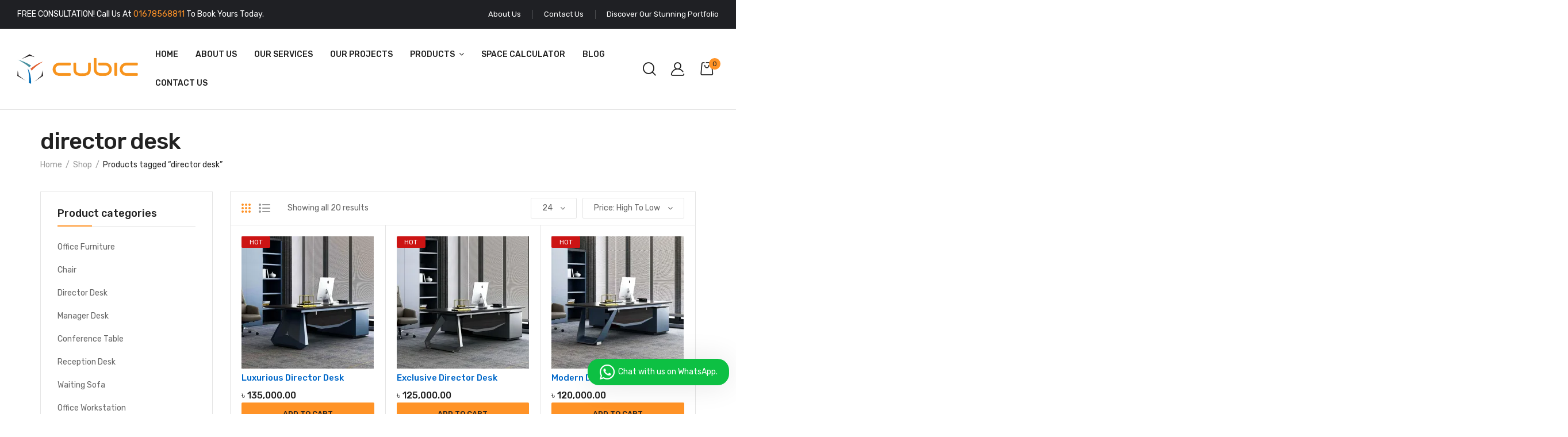

--- FILE ---
content_type: text/html; charset=UTF-8
request_url: https://cubicdesign.com.bd/product_tag/director-desk/
body_size: 43071
content:
<!DOCTYPE html>
<html class="no-js" lang="en-US" prefix="og: https://ogp.me/ns#">
<head>
    <meta charset="UTF-8"/>
    <meta name="viewport" content="width=device-width, initial-scale=1.0, maximum-scale=1.0"/>
    <link rel="profile" href="https://gmpg.org/xfn/11"/>

    <script type="0cf2df45367168e97e960efc-text/javascript">!function(e,c){e[c]=e[c]+(e[c]&&" ")+"quform-js"}(document.documentElement,"className");</script>	<style>img:is([sizes="auto" i], [sizes^="auto," i]) { contain-intrinsic-size: 3000px 1500px }</style>
	<!-- Google tag (gtag.js) consent mode dataLayer added by Site Kit -->
<script id="google_gtagjs-js-consent-mode-data-layer" type="0cf2df45367168e97e960efc-text/javascript">
window.dataLayer = window.dataLayer || [];function gtag(){dataLayer.push(arguments);}
gtag('consent', 'default', {"ad_personalization":"denied","ad_storage":"denied","ad_user_data":"denied","analytics_storage":"denied","functionality_storage":"denied","security_storage":"denied","personalization_storage":"denied","region":["AT","BE","BG","CH","CY","CZ","DE","DK","EE","ES","FI","FR","GB","GR","HR","HU","IE","IS","IT","LI","LT","LU","LV","MT","NL","NO","PL","PT","RO","SE","SI","SK"],"wait_for_update":500});
window._googlesitekitConsentCategoryMap = {"statistics":["analytics_storage"],"marketing":["ad_storage","ad_user_data","ad_personalization"],"functional":["functionality_storage","security_storage"],"preferences":["personalization_storage"]};
window._googlesitekitConsents = {"ad_personalization":"denied","ad_storage":"denied","ad_user_data":"denied","analytics_storage":"denied","functionality_storage":"denied","security_storage":"denied","personalization_storage":"denied","region":["AT","BE","BG","CH","CY","CZ","DE","DK","EE","ES","FI","FR","GB","GR","HR","HU","IE","IS","IT","LI","LT","LU","LV","MT","NL","NO","PL","PT","RO","SE","SI","SK"],"wait_for_update":500};
</script>
<!-- End Google tag (gtag.js) consent mode dataLayer added by Site Kit -->

<!-- Search Engine Optimization by Rank Math - https://rankmath.com/ -->
<title>director desk | Cubic Interior Design</title>
<meta name="robots" content="follow, index, max-snippet:-1, max-video-preview:-1, max-image-preview:large"/>
<link rel="canonical" href="https://cubicdesign.com.bd/product_tag/director-desk/" />
<meta property="og:locale" content="en_US" />
<meta property="og:type" content="article" />
<meta property="og:title" content="director desk | Cubic Interior Design" />
<meta property="og:url" content="https://cubicdesign.com.bd/product_tag/director-desk/" />
<meta property="og:site_name" content="Cubic Interior Design" />
<meta property="article:publisher" content="https://www.facebook.com/cubicinteriordesigns/" />
<meta property="og:image" content="https://cubicdesign.com.bd/wp-content/uploads/2023/09/office-interior-design-in-dhaka-bangladesh-jpg.webp" />
<meta property="og:image:secure_url" content="https://cubicdesign.com.bd/wp-content/uploads/2023/09/office-interior-design-in-dhaka-bangladesh-jpg.webp" />
<meta property="og:image:width" content="1080" />
<meta property="og:image:height" content="1080" />
<meta property="og:image:alt" content="Office Interior Design Company in Dhaka" />
<meta property="og:image:type" content="image/jpeg" />
<meta name="twitter:card" content="summary_large_image" />
<meta name="twitter:title" content="director desk | Cubic Interior Design" />
<meta name="twitter:site" content="@officedesignbd" />
<meta name="twitter:image" content="https://cubicdesign.com.bd/wp-content/uploads/2023/09/office-interior-design-in-dhaka-bangladesh-jpg.webp" />
<meta name="twitter:label1" content="Products" />
<meta name="twitter:data1" content="20" />
<script type="application/ld+json" class="rank-math-schema">{"@context":"https://schema.org","@graph":[{"@type":"Place","@id":"https://cubicdesign.com.bd/#place","address":{"@type":"PostalAddress","streetAddress":"House: 389,5th floor, 100 Feet Road, Madani Ave","addressLocality":"Dhaka","addressRegion":"Dhaka","postalCode":"1212","addressCountry":"BD"}},{"@type":"FurnitureStore","@id":"https://cubicdesign.com.bd/#organization","name":"Cubic Interior Design","url":"https://cubicdesign.com.bd","sameAs":["https://www.facebook.com/cubicinteriordesigns/","https://twitter.com/officedesignbd","https://www.instagram.com/officedesignbd/","https://www.linkedin.com/in/md-mamun09/","https://www.pinterest.com/officeinteriordesignbd/","https://www.youtube.com/channel/UCHVw8BUkGKBtKqu3UN_QLsw/"],"email":"info@cubicdesign.com.bd","address":{"@type":"PostalAddress","streetAddress":"House: 389,5th floor, 100 Feet Road, Madani Ave","addressLocality":"Dhaka","addressRegion":"Dhaka","postalCode":"1212","addressCountry":"BD"},"logo":{"@type":"ImageObject","@id":"https://cubicdesign.com.bd/#logo","url":"https://cubicdesign.com.bd/wp-content/uploads/2022/10/Cubic-Interior-Design.webp","contentUrl":"https://cubicdesign.com.bd/wp-content/uploads/2022/10/Cubic-Interior-Design.webp","caption":"Cubic Interior Design","inLanguage":"en-US","width":"1200","height":"675"},"openingHours":["Monday,Tuesday,Wednesday,Thursday,Friday,Saturday,Sunday 09:00-17:00"],"legalName":"CUBIC Constructions LTD.","location":{"@id":"https://cubicdesign.com.bd/#place"},"image":{"@id":"https://cubicdesign.com.bd/#logo"},"telephone":"+8801678568811"},{"@type":"WebSite","@id":"https://cubicdesign.com.bd/#website","url":"https://cubicdesign.com.bd","name":"Cubic Interior Design","alternateName":"Cubic Design","publisher":{"@id":"https://cubicdesign.com.bd/#organization"},"inLanguage":"en-US"},{"@type":"CollectionPage","@id":"https://cubicdesign.com.bd/product_tag/director-desk/#webpage","url":"https://cubicdesign.com.bd/product_tag/director-desk/","name":"director desk | Cubic Interior Design","isPartOf":{"@id":"https://cubicdesign.com.bd/#website"},"inLanguage":"en-US"},{"@context":"https://schema.org/","@graph":[{"@type":"Product","name":"Luxurious Director Desk | Cubic Interior Design","url":"https://cubicdesign.com.bd/shop/office-furniture/office-desks/director-desk-furniture/luxurious-director-desk/","@id":"https://cubicdesign.com.bd/shop/office-furniture/office-desks/director-desk-furniture/luxurious-director-desk/","description":"A traditional wooden luxurious director desk with a classic and elegant design. The desk is made of solid wood and features a spacious work surface, drawers for storage, and a hutch for additional storage and display space."},{"@type":"Product","name":"Exclusive Director Desk | Cubic Interior Design","url":"https://cubicdesign.com.bd/shop/office-furniture/office-desks/director-desk-furniture/corner-director-desk/","@id":"https://cubicdesign.com.bd/shop/office-furniture/office-desks/director-desk-furniture/corner-director-desk/","description":"A corner director desk that is both space-saving and ergonomic. The desk is made of high-quality materials and features a spacious work surface, drawers for storage, and a cable management system."},{"@type":"Product","name":"Modern Director Desk | Cubic Interior Design","url":"https://cubicdesign.com.bd/shop/office-furniture/office-desks/director-desk-furniture/modern_director_desk/","@id":"https://cubicdesign.com.bd/shop/office-furniture/office-desks/director-desk-furniture/modern_director_desk/","description":"A modern director desk with a sleek and minimalist design. The desk is made of high-quality materials and features a spacious work surface, drawers for storage, and a cable management system."},{"@type":"Product","name":"Director Desk | Cubic Interior Design","url":"https://cubicdesign.com.bd/shop/office-furniture/office-desks/director-desk-furniture/director-desk-with-hutch/","@id":"https://cubicdesign.com.bd/shop/office-furniture/office-desks/director-desk-furniture/director-desk-with-hutch/","description":"A director desk with drawers that provide ample storage for all your office essentials. The desk is made of high-quality materials and features a spacious work surface and a cable management system."},{"@type":"Product","name":"Luxury Director Desk | Cubic Interior Design","url":"https://cubicdesign.com.bd/shop/office-furniture/office-desks/director-desk-furniture/glass-director-desk/","@id":"https://cubicdesign.com.bd/shop/office-furniture/office-desks/director-desk-furniture/glass-director-desk/","description":"A glass director desk with a contemporary and sophisticated design. The desk is made of high-quality materials and features a spacious work surface, drawers for storage, and a cable management system."},{"@type":"Product","name":"Black Director Desk | Cubic Interior Design","url":"https://cubicdesign.com.bd/shop/office-furniture/office-desks/director-desk-furniture/black-director-desk/","@id":"https://cubicdesign.com.bd/shop/office-furniture/office-desks/director-desk-furniture/black-director-desk/","description":"A black director desk with a professional and stylish design. The desk is made of high-quality materials and features a spacious work surface, drawers for storage, and a cable management system."},{"@type":"Product","name":"Director Desk | Cubic Interior Design","url":"https://cubicdesign.com.bd/shop/office-furniture/office-desks/director-desk-furniture/director-desk-with-drawers/","@id":"https://cubicdesign.com.bd/shop/office-furniture/office-desks/director-desk-furniture/director-desk-with-drawers/","description":"A director desk with drawers that provide ample storage for all your office essentials. The desk is made of high-quality materials and features a spacious work surface and a cable management system."},{"@type":"Product","name":"Executive Director Desk | Cubic Interior Design","url":"https://cubicdesign.com.bd/shop/office-furniture/office-desks/director-desk-furniture/executive-director-desk/","@id":"https://cubicdesign.com.bd/shop/office-furniture/office-desks/director-desk-furniture/executive-director-desk/","description":"An executive director desk with a luxurious and comfortable design. The desk is made of high-quality materials and features a spacious work surface, drawers for storage, and a hutch for additional storage and display space."},{"@type":"Product","name":"Premium Director Desk | Cubic Interior Design","url":"https://cubicdesign.com.bd/shop/office-furniture/office-desks/director-desk-furniture/director-desk-with-return/","@id":"https://cubicdesign.com.bd/shop/office-furniture/office-desks/director-desk-furniture/director-desk-with-return/","description":"A premium quality director desk provides extra workspace for your office needs. The desk is made of high-quality materials and features a spacious work surface, drawers for storage, and a cable management system."},{"@type":"Product","name":"Professional Luxury chairman office desk | for chairman office desk","url":"https://cubicdesign.com.bd/shop/office-furniture/office-desks/director-desk-furniture/professional-luxury-chairman-office-desk/","@id":"https://cubicdesign.com.bd/shop/office-furniture/office-desks/director-desk-furniture/professional-luxury-chairman-office-desk/","description":"Administrators table chairman office desk is a paperless boardroom for records sharing. we provide with your highly position best quality desk"},{"@type":"Product","name":"Ergonomic Director Desk | Cubic Interior Design","url":"https://cubicdesign.com.bd/shop/office-furniture/office-desks/director-desk-furniture/ergonomic-director-desk/","@id":"https://cubicdesign.com.bd/shop/office-furniture/office-desks/director-desk-furniture/ergonomic-director-desk/","description":"An ergonomic director desk that is designed to support your health and comfort while you work. The desk features a spacious work surface, adjustable height and tilt features, and a cable management system."},{"@type":"Product","name":"White Director Desk | Cubic Interior Design","url":"https://cubicdesign.com.bd/shop/office-furniture/office-desks/director-desk-furniture/white-director-desk/","@id":"https://cubicdesign.com.bd/shop/office-furniture/office-desks/director-desk-furniture/white-director-desk/","description":"A white director desk with a sleek and modern design. The desk is made of high-quality materials and features a spacious work surface, drawers for storage, and a cable management system."},{"@type":"Product","name":"Modern CEO Office Desk","url":"https://cubicdesign.com.bd/shop/office-furniture/office-desks/director-desk-furniture/modern-design-ceo-office-desk/","@id":"https://cubicdesign.com.bd/shop/office-furniture/office-desks/director-desk-furniture/modern-design-ceo-office-desk/","description":"MODERN CEO OFFICE DESK design is the most important part of our office interior design. Which helps to work great with a suitable environment"},{"@type":"Product","name":"Modern CEO Desk | Cubic Interior Design","url":"https://cubicdesign.com.bd/shop/office-furniture/modern-ceo-desk-3/","@id":"https://cubicdesign.com.bd/shop/office-furniture/modern-ceo-desk-3/","description":"Best quality Modern CEO Desk at a reasonable price. Cubic Interior offers a distinguished selection of Modern CEO Desk"},{"@type":"Product","name":"Modern CEO Desk | Cubic Interior Design","url":"https://cubicdesign.com.bd/shop/office-furniture/modern-ceo-desk-2/","@id":"https://cubicdesign.com.bd/shop/office-furniture/modern-ceo-desk-2/","description":"Best quality Modern CEO Desk at a reasonable price. Cubic Interior offers a distinguished selection of Modern CEO Desk that are frequently"},{"@type":"Product","name":"Senior Executive Table | Cubic Interior Design","url":"https://cubicdesign.com.bd/shop/office-furniture/senior-executive-table/","@id":"https://cubicdesign.com.bd/shop/office-furniture/senior-executive-table/","description":"Best quality Senior Executive Table at a reasonable price. Cubic Interior offers Senior Executive Table. hatil office furniture"},{"@type":"Product","name":"Modern Office CEO Desk | Cubic Interior Design","url":"https://cubicdesign.com.bd/shop/office-furniture/modern-office-ceo-desk-2/","@id":"https://cubicdesign.com.bd/shop/office-furniture/modern-office-ceo-desk-2/","description":"Best quality Modern CEO Desk at a reasonable price. Cubic Interior offers a distinguished selection of Modern CEO Desk that are frequently"},{"@type":"Product","name":"Minimalist Design Director Desk | paperless boardroom for records sharing","url":"https://cubicdesign.com.bd/shop/office-furniture/office-desks/director-desk-furniture/minimalist-design-director-desk/","@id":"https://cubicdesign.com.bd/shop/office-furniture/office-desks/director-desk-furniture/minimalist-design-director-desk/","description":"Administrators Minimalist Director Desk table is a paperless boardroom for records sharing. we provide with your highly"},{"@type":"Product","name":"Fashionable Modern Director Desk | paperless boardroom for records sharing","url":"https://cubicdesign.com.bd/shop/office-furniture/office-desks/director-desk-furniture/fashionable-modern-director-desk/","@id":"https://cubicdesign.com.bd/shop/office-furniture/office-desks/director-desk-furniture/fashionable-modern-director-desk/","description":"Administrators Modern Director Desk table is a paperless boardroom for records sharing. we provide with your highly position best quality desk"},{"@type":"Product","name":"Modern Veneered Board director desk | paperless boardroom","url":"https://cubicdesign.com.bd/shop/office-furniture/office-desks/director-desk-furniture/modern-veneered-board-director-desk/","@id":"https://cubicdesign.com.bd/shop/office-furniture/office-desks/director-desk-furniture/modern-veneered-board-director-desk/","description":"Administrators Board director desk table is a paperless boardroom for records sharing. we provide with your highly position best quality desk"}]}]}</script>
<!-- /Rank Math WordPress SEO plugin -->

<link rel='dns-prefetch' href='//www.googletagmanager.com' />
<link rel='dns-prefetch' href='//fonts.googleapis.com' />
<link rel="alternate" type="application/rss+xml" title="Cubic Interior Design &raquo; Feed" href="https://cubicdesign.com.bd/feed/" />
<link rel="alternate" type="application/rss+xml" title="Cubic Interior Design &raquo; Comments Feed" href="https://cubicdesign.com.bd/comments/feed/" />
<link rel="alternate" type="application/rss+xml" title="Cubic Interior Design &raquo; director desk Tag Feed" href="https://cubicdesign.com.bd/product_tag/director-desk/feed/" />
<script type="0cf2df45367168e97e960efc-text/javascript">
window._wpemojiSettings = {"baseUrl":"https:\/\/s.w.org\/images\/core\/emoji\/16.0.1\/72x72\/","ext":".png","svgUrl":"https:\/\/s.w.org\/images\/core\/emoji\/16.0.1\/svg\/","svgExt":".svg","source":{"concatemoji":"https:\/\/cubicdesign.com.bd\/wp-includes\/js\/wp-emoji-release.min.js?ver=6.8.3"}};
/*! This file is auto-generated */
!function(s,n){var o,i,e;function c(e){try{var t={supportTests:e,timestamp:(new Date).valueOf()};sessionStorage.setItem(o,JSON.stringify(t))}catch(e){}}function p(e,t,n){e.clearRect(0,0,e.canvas.width,e.canvas.height),e.fillText(t,0,0);var t=new Uint32Array(e.getImageData(0,0,e.canvas.width,e.canvas.height).data),a=(e.clearRect(0,0,e.canvas.width,e.canvas.height),e.fillText(n,0,0),new Uint32Array(e.getImageData(0,0,e.canvas.width,e.canvas.height).data));return t.every(function(e,t){return e===a[t]})}function u(e,t){e.clearRect(0,0,e.canvas.width,e.canvas.height),e.fillText(t,0,0);for(var n=e.getImageData(16,16,1,1),a=0;a<n.data.length;a++)if(0!==n.data[a])return!1;return!0}function f(e,t,n,a){switch(t){case"flag":return n(e,"\ud83c\udff3\ufe0f\u200d\u26a7\ufe0f","\ud83c\udff3\ufe0f\u200b\u26a7\ufe0f")?!1:!n(e,"\ud83c\udde8\ud83c\uddf6","\ud83c\udde8\u200b\ud83c\uddf6")&&!n(e,"\ud83c\udff4\udb40\udc67\udb40\udc62\udb40\udc65\udb40\udc6e\udb40\udc67\udb40\udc7f","\ud83c\udff4\u200b\udb40\udc67\u200b\udb40\udc62\u200b\udb40\udc65\u200b\udb40\udc6e\u200b\udb40\udc67\u200b\udb40\udc7f");case"emoji":return!a(e,"\ud83e\udedf")}return!1}function g(e,t,n,a){var r="undefined"!=typeof WorkerGlobalScope&&self instanceof WorkerGlobalScope?new OffscreenCanvas(300,150):s.createElement("canvas"),o=r.getContext("2d",{willReadFrequently:!0}),i=(o.textBaseline="top",o.font="600 32px Arial",{});return e.forEach(function(e){i[e]=t(o,e,n,a)}),i}function t(e){var t=s.createElement("script");t.src=e,t.defer=!0,s.head.appendChild(t)}"undefined"!=typeof Promise&&(o="wpEmojiSettingsSupports",i=["flag","emoji"],n.supports={everything:!0,everythingExceptFlag:!0},e=new Promise(function(e){s.addEventListener("DOMContentLoaded",e,{once:!0})}),new Promise(function(t){var n=function(){try{var e=JSON.parse(sessionStorage.getItem(o));if("object"==typeof e&&"number"==typeof e.timestamp&&(new Date).valueOf()<e.timestamp+604800&&"object"==typeof e.supportTests)return e.supportTests}catch(e){}return null}();if(!n){if("undefined"!=typeof Worker&&"undefined"!=typeof OffscreenCanvas&&"undefined"!=typeof URL&&URL.createObjectURL&&"undefined"!=typeof Blob)try{var e="postMessage("+g.toString()+"("+[JSON.stringify(i),f.toString(),p.toString(),u.toString()].join(",")+"));",a=new Blob([e],{type:"text/javascript"}),r=new Worker(URL.createObjectURL(a),{name:"wpTestEmojiSupports"});return void(r.onmessage=function(e){c(n=e.data),r.terminate(),t(n)})}catch(e){}c(n=g(i,f,p,u))}t(n)}).then(function(e){for(var t in e)n.supports[t]=e[t],n.supports.everything=n.supports.everything&&n.supports[t],"flag"!==t&&(n.supports.everythingExceptFlag=n.supports.everythingExceptFlag&&n.supports[t]);n.supports.everythingExceptFlag=n.supports.everythingExceptFlag&&!n.supports.flag,n.DOMReady=!1,n.readyCallback=function(){n.DOMReady=!0}}).then(function(){return e}).then(function(){var e;n.supports.everything||(n.readyCallback(),(e=n.source||{}).concatemoji?t(e.concatemoji):e.wpemoji&&e.twemoji&&(t(e.twemoji),t(e.wpemoji)))}))}((window,document),window._wpemojiSettings);
</script>
<link rel='stylesheet' id='themecomplete-fontawesome-css' href='https://cubicdesign.com.bd/wp-content/plugins/woocommerce-tm-extra-product-options/assets/css/fontawesome.css?ver=5.12' media='screen' />
<link rel='stylesheet' id='themecomplete-animate-css' href='https://cubicdesign.com.bd/wp-content/plugins/woocommerce-tm-extra-product-options/assets/css/animate.css?ver=6.4.2' media='all' />
<link rel='stylesheet' id='themecomplete-epo-css' href='https://cubicdesign.com.bd/wp-content/plugins/woocommerce-tm-extra-product-options/assets/css/tm-epo.css?ver=6.4.2' media='all' />
<link rel='stylesheet' id='spectrum-css' href='https://cubicdesign.com.bd/wp-content/plugins/woocommerce-tm-extra-product-options/assets/css/spectrum.css?ver=2.0' media='screen' />
<link rel='stylesheet' id='nouislider-css' href='https://cubicdesign.com.bd/wp-content/plugins/woocommerce-tm-extra-product-options/assets/css/nouislider.css?ver=13.1.1' media='screen' />
<link rel='stylesheet' id='owl-carousel2-css' href='https://cubicdesign.com.bd/wp-content/plugins/woocommerce-tm-extra-product-options/assets/css/owl.carousel.css?ver=2.2' media='all' />
<link rel='stylesheet' id='owl-carousel2-theme-css' href='https://cubicdesign.com.bd/wp-content/plugins/woocommerce-tm-extra-product-options/assets/css/owl.theme.default.css?ver=2.2' media='all' />
<link rel='stylesheet' id='themecomplete-epo-smallscreen-css' href='https://cubicdesign.com.bd/wp-content/plugins/woocommerce-tm-extra-product-options/assets/css/tm-epo-smallscreen.css?ver=6.4.2' media='only screen and (max-width: 768px)' />
<style id='wp-emoji-styles-inline-css'>

	img.wp-smiley, img.emoji {
		display: inline !important;
		border: none !important;
		box-shadow: none !important;
		height: 1em !important;
		width: 1em !important;
		margin: 0 0.07em !important;
		vertical-align: -0.1em !important;
		background: none !important;
		padding: 0 !important;
	}
</style>
<link rel='stylesheet' id='wp-block-library-css' href='https://cubicdesign.com.bd/wp-includes/css/dist/block-library/style.min.css?ver=6.8.3' media='all' />
<style id='wp-block-library-theme-inline-css'>
.wp-block-audio :where(figcaption){color:#555;font-size:13px;text-align:center}.is-dark-theme .wp-block-audio :where(figcaption){color:#ffffffa6}.wp-block-audio{margin:0 0 1em}.wp-block-code{border:1px solid #ccc;border-radius:4px;font-family:Menlo,Consolas,monaco,monospace;padding:.8em 1em}.wp-block-embed :where(figcaption){color:#555;font-size:13px;text-align:center}.is-dark-theme .wp-block-embed :where(figcaption){color:#ffffffa6}.wp-block-embed{margin:0 0 1em}.blocks-gallery-caption{color:#555;font-size:13px;text-align:center}.is-dark-theme .blocks-gallery-caption{color:#ffffffa6}:root :where(.wp-block-image figcaption){color:#555;font-size:13px;text-align:center}.is-dark-theme :root :where(.wp-block-image figcaption){color:#ffffffa6}.wp-block-image{margin:0 0 1em}.wp-block-pullquote{border-bottom:4px solid;border-top:4px solid;color:currentColor;margin-bottom:1.75em}.wp-block-pullquote cite,.wp-block-pullquote footer,.wp-block-pullquote__citation{color:currentColor;font-size:.8125em;font-style:normal;text-transform:uppercase}.wp-block-quote{border-left:.25em solid;margin:0 0 1.75em;padding-left:1em}.wp-block-quote cite,.wp-block-quote footer{color:currentColor;font-size:.8125em;font-style:normal;position:relative}.wp-block-quote:where(.has-text-align-right){border-left:none;border-right:.25em solid;padding-left:0;padding-right:1em}.wp-block-quote:where(.has-text-align-center){border:none;padding-left:0}.wp-block-quote.is-large,.wp-block-quote.is-style-large,.wp-block-quote:where(.is-style-plain){border:none}.wp-block-search .wp-block-search__label{font-weight:700}.wp-block-search__button{border:1px solid #ccc;padding:.375em .625em}:where(.wp-block-group.has-background){padding:1.25em 2.375em}.wp-block-separator.has-css-opacity{opacity:.4}.wp-block-separator{border:none;border-bottom:2px solid;margin-left:auto;margin-right:auto}.wp-block-separator.has-alpha-channel-opacity{opacity:1}.wp-block-separator:not(.is-style-wide):not(.is-style-dots){width:100px}.wp-block-separator.has-background:not(.is-style-dots){border-bottom:none;height:1px}.wp-block-separator.has-background:not(.is-style-wide):not(.is-style-dots){height:2px}.wp-block-table{margin:0 0 1em}.wp-block-table td,.wp-block-table th{word-break:normal}.wp-block-table :where(figcaption){color:#555;font-size:13px;text-align:center}.is-dark-theme .wp-block-table :where(figcaption){color:#ffffffa6}.wp-block-video :where(figcaption){color:#555;font-size:13px;text-align:center}.is-dark-theme .wp-block-video :where(figcaption){color:#ffffffa6}.wp-block-video{margin:0 0 1em}:root :where(.wp-block-template-part.has-background){margin-bottom:0;margin-top:0;padding:1.25em 2.375em}
</style>
<style id='classic-theme-styles-inline-css'>
/*! This file is auto-generated */
.wp-block-button__link{color:#fff;background-color:#32373c;border-radius:9999px;box-shadow:none;text-decoration:none;padding:calc(.667em + 2px) calc(1.333em + 2px);font-size:1.125em}.wp-block-file__button{background:#32373c;color:#fff;text-decoration:none}
</style>
<style id='global-styles-inline-css'>
:root{--wp--preset--aspect-ratio--square: 1;--wp--preset--aspect-ratio--4-3: 4/3;--wp--preset--aspect-ratio--3-4: 3/4;--wp--preset--aspect-ratio--3-2: 3/2;--wp--preset--aspect-ratio--2-3: 2/3;--wp--preset--aspect-ratio--16-9: 16/9;--wp--preset--aspect-ratio--9-16: 9/16;--wp--preset--color--black: #000000;--wp--preset--color--cyan-bluish-gray: #abb8c3;--wp--preset--color--white: #ffffff;--wp--preset--color--pale-pink: #f78da7;--wp--preset--color--vivid-red: #cf2e2e;--wp--preset--color--luminous-vivid-orange: #ff6900;--wp--preset--color--luminous-vivid-amber: #fcb900;--wp--preset--color--light-green-cyan: #7bdcb5;--wp--preset--color--vivid-green-cyan: #00d084;--wp--preset--color--pale-cyan-blue: #8ed1fc;--wp--preset--color--vivid-cyan-blue: #0693e3;--wp--preset--color--vivid-purple: #9b51e0;--wp--preset--gradient--vivid-cyan-blue-to-vivid-purple: linear-gradient(135deg,rgba(6,147,227,1) 0%,rgb(155,81,224) 100%);--wp--preset--gradient--light-green-cyan-to-vivid-green-cyan: linear-gradient(135deg,rgb(122,220,180) 0%,rgb(0,208,130) 100%);--wp--preset--gradient--luminous-vivid-amber-to-luminous-vivid-orange: linear-gradient(135deg,rgba(252,185,0,1) 0%,rgba(255,105,0,1) 100%);--wp--preset--gradient--luminous-vivid-orange-to-vivid-red: linear-gradient(135deg,rgba(255,105,0,1) 0%,rgb(207,46,46) 100%);--wp--preset--gradient--very-light-gray-to-cyan-bluish-gray: linear-gradient(135deg,rgb(238,238,238) 0%,rgb(169,184,195) 100%);--wp--preset--gradient--cool-to-warm-spectrum: linear-gradient(135deg,rgb(74,234,220) 0%,rgb(151,120,209) 20%,rgb(207,42,186) 40%,rgb(238,44,130) 60%,rgb(251,105,98) 80%,rgb(254,248,76) 100%);--wp--preset--gradient--blush-light-purple: linear-gradient(135deg,rgb(255,206,236) 0%,rgb(152,150,240) 100%);--wp--preset--gradient--blush-bordeaux: linear-gradient(135deg,rgb(254,205,165) 0%,rgb(254,45,45) 50%,rgb(107,0,62) 100%);--wp--preset--gradient--luminous-dusk: linear-gradient(135deg,rgb(255,203,112) 0%,rgb(199,81,192) 50%,rgb(65,88,208) 100%);--wp--preset--gradient--pale-ocean: linear-gradient(135deg,rgb(255,245,203) 0%,rgb(182,227,212) 50%,rgb(51,167,181) 100%);--wp--preset--gradient--electric-grass: linear-gradient(135deg,rgb(202,248,128) 0%,rgb(113,206,126) 100%);--wp--preset--gradient--midnight: linear-gradient(135deg,rgb(2,3,129) 0%,rgb(40,116,252) 100%);--wp--preset--font-size--small: 13px;--wp--preset--font-size--medium: 20px;--wp--preset--font-size--large: 36px;--wp--preset--font-size--x-large: 42px;--wp--preset--spacing--20: 0.44rem;--wp--preset--spacing--30: 0.67rem;--wp--preset--spacing--40: 1rem;--wp--preset--spacing--50: 1.5rem;--wp--preset--spacing--60: 2.25rem;--wp--preset--spacing--70: 3.38rem;--wp--preset--spacing--80: 5.06rem;--wp--preset--shadow--natural: 6px 6px 9px rgba(0, 0, 0, 0.2);--wp--preset--shadow--deep: 12px 12px 50px rgba(0, 0, 0, 0.4);--wp--preset--shadow--sharp: 6px 6px 0px rgba(0, 0, 0, 0.2);--wp--preset--shadow--outlined: 6px 6px 0px -3px rgba(255, 255, 255, 1), 6px 6px rgba(0, 0, 0, 1);--wp--preset--shadow--crisp: 6px 6px 0px rgba(0, 0, 0, 1);}:where(.is-layout-flex){gap: 0.5em;}:where(.is-layout-grid){gap: 0.5em;}body .is-layout-flex{display: flex;}.is-layout-flex{flex-wrap: wrap;align-items: center;}.is-layout-flex > :is(*, div){margin: 0;}body .is-layout-grid{display: grid;}.is-layout-grid > :is(*, div){margin: 0;}:where(.wp-block-columns.is-layout-flex){gap: 2em;}:where(.wp-block-columns.is-layout-grid){gap: 2em;}:where(.wp-block-post-template.is-layout-flex){gap: 1.25em;}:where(.wp-block-post-template.is-layout-grid){gap: 1.25em;}.has-black-color{color: var(--wp--preset--color--black) !important;}.has-cyan-bluish-gray-color{color: var(--wp--preset--color--cyan-bluish-gray) !important;}.has-white-color{color: var(--wp--preset--color--white) !important;}.has-pale-pink-color{color: var(--wp--preset--color--pale-pink) !important;}.has-vivid-red-color{color: var(--wp--preset--color--vivid-red) !important;}.has-luminous-vivid-orange-color{color: var(--wp--preset--color--luminous-vivid-orange) !important;}.has-luminous-vivid-amber-color{color: var(--wp--preset--color--luminous-vivid-amber) !important;}.has-light-green-cyan-color{color: var(--wp--preset--color--light-green-cyan) !important;}.has-vivid-green-cyan-color{color: var(--wp--preset--color--vivid-green-cyan) !important;}.has-pale-cyan-blue-color{color: var(--wp--preset--color--pale-cyan-blue) !important;}.has-vivid-cyan-blue-color{color: var(--wp--preset--color--vivid-cyan-blue) !important;}.has-vivid-purple-color{color: var(--wp--preset--color--vivid-purple) !important;}.has-black-background-color{background-color: var(--wp--preset--color--black) !important;}.has-cyan-bluish-gray-background-color{background-color: var(--wp--preset--color--cyan-bluish-gray) !important;}.has-white-background-color{background-color: var(--wp--preset--color--white) !important;}.has-pale-pink-background-color{background-color: var(--wp--preset--color--pale-pink) !important;}.has-vivid-red-background-color{background-color: var(--wp--preset--color--vivid-red) !important;}.has-luminous-vivid-orange-background-color{background-color: var(--wp--preset--color--luminous-vivid-orange) !important;}.has-luminous-vivid-amber-background-color{background-color: var(--wp--preset--color--luminous-vivid-amber) !important;}.has-light-green-cyan-background-color{background-color: var(--wp--preset--color--light-green-cyan) !important;}.has-vivid-green-cyan-background-color{background-color: var(--wp--preset--color--vivid-green-cyan) !important;}.has-pale-cyan-blue-background-color{background-color: var(--wp--preset--color--pale-cyan-blue) !important;}.has-vivid-cyan-blue-background-color{background-color: var(--wp--preset--color--vivid-cyan-blue) !important;}.has-vivid-purple-background-color{background-color: var(--wp--preset--color--vivid-purple) !important;}.has-black-border-color{border-color: var(--wp--preset--color--black) !important;}.has-cyan-bluish-gray-border-color{border-color: var(--wp--preset--color--cyan-bluish-gray) !important;}.has-white-border-color{border-color: var(--wp--preset--color--white) !important;}.has-pale-pink-border-color{border-color: var(--wp--preset--color--pale-pink) !important;}.has-vivid-red-border-color{border-color: var(--wp--preset--color--vivid-red) !important;}.has-luminous-vivid-orange-border-color{border-color: var(--wp--preset--color--luminous-vivid-orange) !important;}.has-luminous-vivid-amber-border-color{border-color: var(--wp--preset--color--luminous-vivid-amber) !important;}.has-light-green-cyan-border-color{border-color: var(--wp--preset--color--light-green-cyan) !important;}.has-vivid-green-cyan-border-color{border-color: var(--wp--preset--color--vivid-green-cyan) !important;}.has-pale-cyan-blue-border-color{border-color: var(--wp--preset--color--pale-cyan-blue) !important;}.has-vivid-cyan-blue-border-color{border-color: var(--wp--preset--color--vivid-cyan-blue) !important;}.has-vivid-purple-border-color{border-color: var(--wp--preset--color--vivid-purple) !important;}.has-vivid-cyan-blue-to-vivid-purple-gradient-background{background: var(--wp--preset--gradient--vivid-cyan-blue-to-vivid-purple) !important;}.has-light-green-cyan-to-vivid-green-cyan-gradient-background{background: var(--wp--preset--gradient--light-green-cyan-to-vivid-green-cyan) !important;}.has-luminous-vivid-amber-to-luminous-vivid-orange-gradient-background{background: var(--wp--preset--gradient--luminous-vivid-amber-to-luminous-vivid-orange) !important;}.has-luminous-vivid-orange-to-vivid-red-gradient-background{background: var(--wp--preset--gradient--luminous-vivid-orange-to-vivid-red) !important;}.has-very-light-gray-to-cyan-bluish-gray-gradient-background{background: var(--wp--preset--gradient--very-light-gray-to-cyan-bluish-gray) !important;}.has-cool-to-warm-spectrum-gradient-background{background: var(--wp--preset--gradient--cool-to-warm-spectrum) !important;}.has-blush-light-purple-gradient-background{background: var(--wp--preset--gradient--blush-light-purple) !important;}.has-blush-bordeaux-gradient-background{background: var(--wp--preset--gradient--blush-bordeaux) !important;}.has-luminous-dusk-gradient-background{background: var(--wp--preset--gradient--luminous-dusk) !important;}.has-pale-ocean-gradient-background{background: var(--wp--preset--gradient--pale-ocean) !important;}.has-electric-grass-gradient-background{background: var(--wp--preset--gradient--electric-grass) !important;}.has-midnight-gradient-background{background: var(--wp--preset--gradient--midnight) !important;}.has-small-font-size{font-size: var(--wp--preset--font-size--small) !important;}.has-medium-font-size{font-size: var(--wp--preset--font-size--medium) !important;}.has-large-font-size{font-size: var(--wp--preset--font-size--large) !important;}.has-x-large-font-size{font-size: var(--wp--preset--font-size--x-large) !important;}
:where(.wp-block-post-template.is-layout-flex){gap: 1.25em;}:where(.wp-block-post-template.is-layout-grid){gap: 1.25em;}
:where(.wp-block-columns.is-layout-flex){gap: 2em;}:where(.wp-block-columns.is-layout-grid){gap: 2em;}
:root :where(.wp-block-pullquote){font-size: 1.5em;line-height: 1.6;}
</style>
<link rel='stylesheet' id='plyr-css-css' href='https://cubicdesign.com.bd/wp-content/plugins/easy-video-player/lib/plyr.css?ver=6.8.3' media='all' />
<link rel='stylesheet' id='animate-css-css' href='https://cubicdesign.com.bd/wp-content/plugins/ovic-addon-toolkit/assets/css/animate.min.css?ver=3.7.0' media='all' />
<link rel='stylesheet' id='growl-css' href='https://cubicdesign.com.bd/wp-content/plugins/ovic-addon-toolkit/assets/3rd-party/growl/growl.min.css?ver=1.3.5' media='all' />
<link rel='stylesheet' id='ovic-core-css' href='https://cubicdesign.com.bd/wp-content/plugins/ovic-addon-toolkit/assets/css/ovic-core.min.css?ver=2.6.0' media='all' />
<style id='woocommerce-inline-inline-css'>
.woocommerce form .form-row .required { visibility: visible; }
</style>
<link rel='stylesheet' id='wccf-field-styles-css' href='https://cubicdesign.com.bd/wp-content/plugins/woocommerce-custom-fields/assets/css/fields.css?ver=2.3.4' media='all' />
<link rel='stylesheet' id='rightpress-datetimepicker-styles-css' href='https://cubicdesign.com.bd/wp-content/plugins/woocommerce-custom-fields/rightpress/components/rightpress-assets-component/assets/datetimepicker/assets/css/jquery.datetimepicker.min.css?ver=1021' media='all' />
<link rel='stylesheet' id='wccf-frontend-styles-css' href='https://cubicdesign.com.bd/wp-content/plugins/woocommerce-custom-fields/assets/css/frontend.css?ver=2.3.4' media='all' />
<link rel='stylesheet' id='quform-css' href='https://cubicdesign.com.bd/wp-content/plugins/quform/cache/quform.css?ver=1711868497' media='all' />
<link rel='stylesheet' id='brands-styles-css' href='https://cubicdesign.com.bd/wp-content/plugins/woocommerce/assets/css/brands.css?ver=10.1.3' media='all' />
<link rel='stylesheet' id='dgwt-wcas-style-css' href='https://cubicdesign.com.bd/wp-content/plugins/ajax-search-for-woocommerce/assets/css/style.min.css?ver=1.31.0' media='all' />
<link rel='stylesheet' id='slb_core-css' href='https://cubicdesign.com.bd/wp-content/plugins/simple-lightbox/client/css/app.css?ver=2.9.4' media='all' />
<link rel='stylesheet' id='font-awesome-css' href='https://cubicdesign.com.bd/wp-content/plugins/elementor/assets/lib/font-awesome/css/font-awesome.min.css?ver=4.7.0' media='all' />
<style id='font-awesome-inline-css'>
[data-font="FontAwesome"]:before {font-family: 'FontAwesome' !important;content: attr(data-icon) !important;speak: none !important;font-weight: normal !important;font-variant: normal !important;text-transform: none !important;line-height: 1 !important;font-style: normal !important;-webkit-font-smoothing: antialiased !important;-moz-osx-font-smoothing: grayscale !important;}
</style>
<link rel='stylesheet' id='scrollbar-css' href='https://cubicdesign.com.bd/wp-content/themes/dukamarket/assets/vendor/scrollbar/scrollbar.min.css?ver=0.2.10' media='all' />
<link rel='stylesheet' id='chosen-css' href='https://cubicdesign.com.bd/wp-content/themes/dukamarket/assets/vendor/chosen/chosen.min.css?ver=1.8.7' media='all' />
<link rel='stylesheet' id='slick-css' href='https://cubicdesign.com.bd/wp-content/plugins/ovic-addon-toolkit/assets/3rd-party/slick/slick.min.css?ver=1.0.1' media='all' />
<link rel='stylesheet' id='dukamarket_default-css' href='https://cubicdesign.com.bd/wp-content/themes/dukamarket/assets/css/default.min.css?ver=1.2.1' media='all' />
<link rel='stylesheet' id='dukamarket-fonts-css' href='//fonts.googleapis.com/css?family=Rubik%3A300%2C400%2C500%2C600%2C700%7CComfortaa&#038;display=swap&#038;ver=1.2.1' media='all' />
<link rel='stylesheet' id='main-icon-css' href='https://cubicdesign.com.bd/wp-content/themes/dukamarket/assets/vendor/main-icon/style.min.css?ver=1.0.0' media='all' />
<link rel='stylesheet' id='dukamarket-css' href='https://cubicdesign.com.bd/wp-content/themes/dukamarket/assets/css/style.css?ver=1.2.1' media='all' />
<link rel='stylesheet' id='dukamarket-main-css' href='https://cubicdesign.com.bd/wp-content/themes/dukamarket/style.css?ver=1.2.1' media='all' />
<style id='dukamarket-main-inline-css'>
body{--main-color:#ff9327;--main-color-b:#ff9327;}@media (max-width:1199px) and (min-width:992px){body{}} @media (min-width: 1470px){ body{ --main-container:1410px; } body.wcfm-store-page .site #main{ width:1440px !important; } } .vertical-menu > .menu-item:nth-child(n+14){ display: none; } 
</style>
<link rel='stylesheet' id='wws-public-style-css' href='https://cubicdesign.com.bd/wp-content/plugins/wordpress-whatsapp-support/assets/css/wws-public-style.css?ver=2.3.3' media='all' />
<style id='wws-public-style-inline-css'>
.wws--bg-color {
			background-color: #0dc043;
		}.wws--text-color {
				color: #ffffff;
		}.wws-popup__open-btn {
				padding: 8px 20px;
				border-radius: 20px;
				display: inline-block;
				margin-top: 15px;
				cursor: pointer;
			}.wws-popup-container--position {
					right: 12px;
					bottom: 50px;
				}
				.wws-popup__open-btn { float: right; }
				.wws-gradient--position {
				  bottom: 0;
				  right: 0;
				  background: radial-gradient(ellipse at bottom right, rgba(29, 39, 54, 0.2) 0, rgba(29, 39, 54, 0) 72%);
				}@media( max-width: 720px ) {
				.wws-popup__open-btn {
					padding: 0 !important;
					width: 60px !important;
					height: 60px !important;
					border-radius: 50% !important;
					display: flex !important;
					justify-content: center !important;
					align-items: center !important;
					font-size: 30px !important;
				}
				.wws-popup__open-btn > svg {
					padding-right: 0;
					width: 30px;
					height: 30px;
				}
				.wws-popup__open-btn span { display: none; }
			}
</style>
<link rel='stylesheet' id='wws-public-template-css' href='https://cubicdesign.com.bd/wp-content/plugins/wordpress-whatsapp-support/assets/css/wws-public-template-1.css?ver=2.3.3' media='all' />
<link rel='stylesheet' id='megamenu-frontend-css' href='https://cubicdesign.com.bd/wp-content/plugins/ovic-addon-toolkit/includes/extends/megamenu/assets/css/megamenu.min.css?ver=6.8.3' media='all' />
<link rel='stylesheet' id='mystickyelements-google-fonts-css' href='https://fonts.googleapis.com/css?family=Poppins%3A400%2C500%2C600%2C700&#038;ver=2.0.7' media='all' />
<link rel='stylesheet' id='font-awesome-css-css' href='https://cubicdesign.com.bd/wp-content/plugins/mystickyelements-pro/css/font-awesome.min.css?ver=2.0.7' media='all' />
<link rel='stylesheet' id='mystickyelements-front-css-css' href='https://cubicdesign.com.bd/wp-content/plugins/mystickyelements-pro/css/mystickyelements-front.css?ver=2.0.7' media='all' />
<link rel='stylesheet' id='intl-tel-input-css' href='https://cubicdesign.com.bd/wp-content/plugins/mystickyelements-pro/intl-tel-input-src/build/css/intlTelInput.css?ver=2.0.7' media='all' />
<script type="text/template" id="tmpl-ovic-notice-popup">
    <# if ( data.img_url != '' ) { #>
    <figure>
        <img src="{{data.img_url}}" alt="{{data.title}}" class="growl-thumb"/>
    </figure>
    <# } #>
    <p class="growl-content">
        <# if ( data.title != '' ) { #>
        <span>{{data.title}}</span>
        <# } #>
        {{{data.content}}}
    </p>
</script>
<script type="text/template" id="tmpl-variation-template">
	<div class="woocommerce-variation-description">{{{ data.variation.variation_description }}}</div>
	<div class="woocommerce-variation-price">{{{ data.variation.price_html }}}</div>
	<div class="woocommerce-variation-availability">{{{ data.variation.availability_html }}}</div>
</script>
<script type="text/template" id="tmpl-unavailable-variation-template">
	<p role="alert">Sorry, this product is unavailable. Please choose a different combination.</p>
</script>
<script src="https://cubicdesign.com.bd/wp-includes/js/jquery/jquery.min.js?ver=3.7.1" id="jquery-core-js" type="0cf2df45367168e97e960efc-text/javascript"></script>
<script src="https://cubicdesign.com.bd/wp-includes/js/jquery/jquery-migrate.min.js?ver=3.4.1" id="jquery-migrate-js" type="0cf2df45367168e97e960efc-text/javascript"></script>
<script src="https://cubicdesign.com.bd/wp-includes/js/underscore.min.js?ver=1.13.7" id="underscore-js" type="0cf2df45367168e97e960efc-text/javascript"></script>
<script id="wp-util-js-extra" type="0cf2df45367168e97e960efc-text/javascript">
var _wpUtilSettings = {"ajax":{"url":"\/wp-admin\/admin-ajax.php"}};
</script>
<script src="https://cubicdesign.com.bd/wp-includes/js/wp-util.min.js?ver=6.8.3" id="wp-util-js" type="0cf2df45367168e97e960efc-text/javascript"></script>
<script src="https://cubicdesign.com.bd/wp-content/plugins/woocommerce/assets/js/jquery-blockui/jquery.blockUI.min.js?ver=2.7.0-wc.10.1.3" id="jquery-blockui-js" data-wp-strategy="defer" type="0cf2df45367168e97e960efc-text/javascript"></script>
<script id="plyr-js-js-extra" type="0cf2df45367168e97e960efc-text/javascript">
var easy_video_player = {"plyr_iconUrl":"https:\/\/cubicdesign.com.bd\/wp-content\/plugins\/easy-video-player\/lib\/plyr.svg","plyr_blankVideo":"https:\/\/cubicdesign.com.bd\/wp-content\/plugins\/easy-video-player\/lib\/blank.mp4"};
</script>
<script src="https://cubicdesign.com.bd/wp-content/plugins/easy-video-player/lib/plyr.js?ver=6.8.3" id="plyr-js-js" type="0cf2df45367168e97e960efc-text/javascript"></script>
<script id="wc-add-to-cart-js-extra" type="0cf2df45367168e97e960efc-text/javascript">
var wc_add_to_cart_params = {"ajax_url":"\/wp-admin\/admin-ajax.php","wc_ajax_url":"\/?wc-ajax=%%endpoint%%","i18n_view_cart":"View cart","cart_url":"https:\/\/cubicdesign.com.bd\/cart\/","is_cart":"","cart_redirect_after_add":"no"};
</script>
<script src="https://cubicdesign.com.bd/wp-content/plugins/woocommerce/assets/js/frontend/add-to-cart.min.js?ver=10.1.3" id="wc-add-to-cart-js" defer data-wp-strategy="defer" type="0cf2df45367168e97e960efc-text/javascript"></script>
<script src="https://cubicdesign.com.bd/wp-content/plugins/woocommerce/assets/js/js-cookie/js.cookie.min.js?ver=2.1.4-wc.10.1.3" id="js-cookie-js" data-wp-strategy="defer" type="0cf2df45367168e97e960efc-text/javascript"></script>

<!-- Google tag (gtag.js) snippet added by Site Kit -->
<!-- Google Analytics snippet added by Site Kit -->
<!-- Google Ads snippet added by Site Kit -->
<script src="https://www.googletagmanager.com/gtag/js?id=G-181T8JW6N6" id="google_gtagjs-js" async type="0cf2df45367168e97e960efc-text/javascript"></script>
<script id="google_gtagjs-js-after" type="0cf2df45367168e97e960efc-text/javascript">
window.dataLayer = window.dataLayer || [];function gtag(){dataLayer.push(arguments);}
gtag("set","linker",{"domains":["cubicdesign.com.bd"]});
gtag("js", new Date());
gtag("set", "developer_id.dZTNiMT", true);
gtag("config", "G-181T8JW6N6");
gtag("config", "AW-21699624151");
 window._googlesitekit = window._googlesitekit || {}; window._googlesitekit.throttledEvents = []; window._googlesitekit.gtagEvent = (name, data) => { var key = JSON.stringify( { name, data } ); if ( !! window._googlesitekit.throttledEvents[ key ] ) { return; } window._googlesitekit.throttledEvents[ key ] = true; setTimeout( () => { delete window._googlesitekit.throttledEvents[ key ]; }, 5 ); gtag( "event", name, { ...data, event_source: "site-kit" } ); };
</script>
<link rel="https://api.w.org/" href="https://cubicdesign.com.bd/wp-json/" /><link rel="alternate" title="JSON" type="application/json" href="https://cubicdesign.com.bd/wp-json/wp/v2/product_tag/373" /><link rel="EditURI" type="application/rsd+xml" title="RSD" href="https://cubicdesign.com.bd/xmlrpc.php?rsd" />
<meta name="generator" content="WordPress 6.8.3" />
<meta name="generator" content="Site Kit by Google 1.170.0" /><meta name="generator" content="performance-lab 3.9.0; plugins: ">
		<style>
			.dgwt-wcas-ico-magnifier,.dgwt-wcas-ico-magnifier-handler{max-width:20px}.dgwt-wcas-search-wrapp{max-width:600px}		</style>
		<!-- Google site verification - Google for WooCommerce -->
<meta name="google-site-verification" content="TUNePqVCCVE-lmQHrgjy7A_1cBIJIUIFz_CWOo87eZY" />
	<noscript><style>.woocommerce-product-gallery{ opacity: 1 !important; }</style></noscript>
	<meta name="generator" content="Elementor 3.20.0; features: e_optimized_assets_loading, additional_custom_breakpoints, block_editor_assets_optimize, e_image_loading_optimization; settings: css_print_method-external, google_font-enabled, font_display-auto">
			<script type="0cf2df45367168e97e960efc-text/javascript">
				!function(f,b,e,v,n,t,s){if(f.fbq)return;n=f.fbq=function(){n.callMethod?
					n.callMethod.apply(n,arguments):n.queue.push(arguments)};if(!f._fbq)f._fbq=n;
					n.push=n;n.loaded=!0;n.version='2.0';n.queue=[];t=b.createElement(e);t.async=!0;
					t.src=v;s=b.getElementsByTagName(e)[0];s.parentNode.insertBefore(t,s)}(window,
					document,'script','https://connect.facebook.net/en_US/fbevents.js');
			</script>
			<!-- WooCommerce Facebook Integration Begin -->
			<script type="0cf2df45367168e97e960efc-text/javascript">

				fbq('init', '810051823972374', {}, {
    "agent": "woocommerce_0-10.1.3-3.5.5"
});

				document.addEventListener( 'DOMContentLoaded', function() {
					// Insert placeholder for events injected when a product is added to the cart through AJAX.
					document.body.insertAdjacentHTML( 'beforeend', '<div class=\"wc-facebook-pixel-event-placeholder\"></div>' );
				}, false );

			</script>
			<!-- WooCommerce Facebook Integration End -->
			
<!-- Google Tag Manager snippet added by Site Kit -->
<script type="0cf2df45367168e97e960efc-text/javascript">
			( function( w, d, s, l, i ) {
				w[l] = w[l] || [];
				w[l].push( {'gtm.start': new Date().getTime(), event: 'gtm.js'} );
				var f = d.getElementsByTagName( s )[0],
					j = d.createElement( s ), dl = l != 'dataLayer' ? '&l=' + l : '';
				j.async = true;
				j.src = 'https://www.googletagmanager.com/gtm.js?id=' + i + dl;
				f.parentNode.insertBefore( j, f );
			} )( window, document, 'script', 'dataLayer', 'GTM-PRW5S2Q' );
			
</script>

<!-- End Google Tag Manager snippet added by Site Kit -->
<link rel="icon" href="https://cubicdesign.com.bd/wp-content/uploads/2022/02/cropped-cubic-32x32.jpg" sizes="32x32" />
<link rel="icon" href="https://cubicdesign.com.bd/wp-content/uploads/2022/02/cropped-cubic-192x192.jpg" sizes="192x192" />
<link rel="apple-touch-icon" href="https://cubicdesign.com.bd/wp-content/uploads/2022/02/cropped-cubic-180x180.jpg" />
<meta name="msapplication-TileImage" content="https://cubicdesign.com.bd/wp-content/uploads/2022/02/cropped-cubic-270x270.jpg" />
<!-- Meta Pixel Code -->
<script type="0cf2df45367168e97e960efc-text/javascript">
  !function(f,b,e,v,n,t,s)
  {if(f.fbq)return;n=f.fbq=function(){n.callMethod?
  n.callMethod.apply(n,arguments):n.queue.push(arguments)};
  if(!f._fbq)f._fbq=n;n.push=n;n.loaded=!0;n.version='2.0';
  n.queue=[];t=b.createElement(e);t.async=!0;
  t.src=v;s=b.getElementsByTagName(e)[0];
  s.parentNode.insertBefore(t,s)}(window, document,'script',
  'https://connect.facebook.net/en_US/fbevents.js');
  fbq('init', '850932355988855');
  fbq('track', 'PageView');
</script>
<noscript><img height="1" width="1" style="display:none"
  src="https://www.facebook.com/tr?id=850932355988855&ev=PageView&noscript=1"
/></noscript>
<!-- End Meta Pixel Code -->
<meta name="facebook-domain-verification" content="f18du11nh6979azkvqylk8whw53led" />
<!-- Google tag (gtag.js) event -->
<script type="0cf2df45367168e97e960efc-text/javascript">
  gtag('event', 'conversion_event_page_view', {
    // <event_parameters>
  });
</script><style type="text/css">.ovic-menu-clone-wrap .head-menu-mobile{background-position:center center;background-repeat:no-repeat;background-attachment:scroll;background-size:cover;}</style>		<style id="wp-custom-css">
			h2 {
  font-size: 16px;
}
.price del {
  font-size: 14px;
  color: #999;
  font-weight: 600;
  display: none;
}
.product-item .add-to-cart, .product-item .process-valiable, .product-item .product-excerpt {
  margin: 0 0 0;
}

.interlink {color:#f78b07 !important;}

#product-desc {
  border-collapse: collapse;
  border-spacing: 0;
  width: 100%;
  border: 1px solid #ddd;
}

#product-desc tr th, product-desc tr td {
  text-align: left;
  padding: 8px;
}

#product-desc tr:nth-child(even){background-color: #f2f2f2}
..borderless td, .borderless th {
    border: none;
}

.top-header-phone{
	color: var(--main-color);
}
.block-head{
	background-color: #449295 !important;
	color: #fff !important;
}		</style>
		<script class="tm-hidden" type="text/template" id="tmpl-tc-cart-options-popup">
	<div class='header'>
		<h3>{{{ data.title }}}</h3>
	</div>
	<div id='{{{ data.id }}}' class='float-editbox'>{{{ data.html }}}</div>
	<div class='footer'>
		<div class='inner'>
			<span class='tm-button button button-secondary button-large floatbox-cancel'>{{{ data.close }}}</span>
		</div>
	</div>
</script>
<script class="tm-hidden" type="text/template" id="tmpl-tc-lightbox">
	<div class="tc-lightbox-wrap">
		<span class="tc-lightbox-button tcfa tcfa-search tc-transition tcinit"></span>
	</div>
</script>
<script class="tm-hidden" type="text/template" id="tmpl-tc-lightbox-zoom">
	<span class="tc-lightbox-button-close tcfa tcfa-times"></span>
	{{{ data.img }}}
</script>
<script class="tm-hidden" type="text/template" id="tmpl-tc-final-totals">
	<dl class="tm-extra-product-options-totals tm-custom-price-totals">
		<# if (data.show_unit_price==true){ #>		<dt class="tm-unit-price">{{{ data.unit_price }}}</dt>
		<dd class="tm-unit-price">
		{{{ data.totals_box_before_unit_price }}}<span class="price amount options">{{{ data.formatted_unit_price }}}</span>{{{ data.totals_box_after_unit_price }}}
		</dd>		<# } #>
		<# if (data.show_options_vat==true){ #>		<dt class="tm-vat-options-totals">{{{ data.options_vat_total }}}</dt>
		<dd class="tm-vat-options-totals">
		{{{ data.totals_box_before_vat_options_totals_price }}}<span class="price amount options">{{{ data.formatted_vat_options_total }}}</span>{{{ data.totals_box_after_vat_options_totals_price }}}
		</dd>		<# } #>
		<# if (data.show_options_total==true){ #>		<dt class="tm-options-totals">{{{ data.options_total }}}</dt>
		<dd class="tm-options-totals">
		{{{ data.totals_box_before_options_totals_price }}}<span class="price amount options">{{{ data.formatted_options_total }}}</span>{{{ data.totals_box_after_options_totals_price }}}
		</dd>		<# } #>
		<# if (data.show_fees_total==true){ #>		<dt class="tm-fee-totals">{{{ data.fees_total }}}</dt>
		<dd class="tm-fee-totals">
		{{{ data.totals_box_before_fee_totals_price }}}<span class="price amount fees">{{{ data.formatted_fees_total }}}</span>{{{ data.totals_box_after_fee_totals_price }}}
		</dd>		<# } #>
		<# if (data.show_extra_fee==true){ #>		<dt class="tm-extra-fee">{{{ data.extra_fee }}}</dt>
		<dd class="tm-extra-fee">
		{{{ data.totals_box_before_extra_fee_price }}}<span class="price amount options extra-fee">{{{ data.formatted_extra_fee }}}</span>{{{ data.totals_box_after_extra_fee_price }}}
		</dd>		<# } #>
		<# if (data.show_final_total==true){ #>		<dt class="tm-final-totals">{{{ data.final_total }}}</dt>
		<dd class="tm-final-totals">
		{{{ data.totals_box_before_final_totals_price }}}<span class="price amount final">{{{ data.formatted_final_total }}}</span>{{{ data.totals_box_after_final_totals_price }}}
		</dd>		<# } #>
			</dl>
</script>
<script class="tm-hidden" type="text/template" id="tmpl-tc-price">
	<span class="amount">{{{ data.price.price }}}</span>
</script>
<script class="tm-hidden" type="text/template" id="tmpl-tc-sale-price">
	<del>
		<span class="tc-original-price amount">{{{ data.price.original_price }}}</span>
	</del>
	<ins>
		<span class="amount">{{{ data.price.price }}}</span>
	</ins>
</script>
<script class="tm-hidden" type="text/template" id="tmpl-tc-section-pop-link">
	<div id="tm-section-pop-up" class="tm-extra-product-options flasho tc-wrapper tm-section-pop-up single tm-animated appear">
		<div class='header'><h3>{{{ data.title }}}</h3></div>
		<div class="float-editbox" id="tc-floatbox-content"></div>
		<div class='footer'>
			<div class='inner'>
				<span class='tm-button button button-secondary button-large floatbox-cancel'>{{{ data.close }}}</span>
			</div>
		</div>
	</div>
</script>
<script class="tm-hidden" type="text/template" id="tmpl-tc-floating-box-nks"><# if (data.values.length) {#>
	{{{ data.html_before }}}
	<div class="tc-row tm-fb-labels">
		<span class="tc-cell tcwidth tcwidth-25 tm-fb-title">{{{ data.option_label }}}</span>
		<span class="tc-cell tcwidth tcwidth-25 tm-fb-value">{{{ data.option_value }}}</span>
		<span class="tc-cell tcwidth tcwidth-25 tm-fb-quantity">{{{ data.option_qty }}}</span>
		<span class="tc-cell tcwidth tcwidth-25 tm-fb-price">{{{ data.option_price }}}</span>
	</div>
	<# for (var i = 0; i < data.values.length; i++) { #>
		<# if (data.values[i].label_show=='' || data.values[i].value_show=='') {#>
	<div class="tc-row tm-fb-data">
			<# if (data.values[i].label_show=='') {#>
		<span class="tc-cell tcwidth tcwidth-25 tm-fb-title">{{{ data.values[i].title }}}</span>
			<# } #>
			<# if (data.values[i].value_show=='') {#>
		<span class="tc-cell tcwidth tcwidth-25 tm-fb-value">{{{ data.values[i].value }}}</span>
			<# } #>
		<span class="tc-cell tcwidth tcwidth-25 tm-fb-quantity">{{{ data.values[i].quantity }}}</span>
		<span class="tc-cell tcwidth tcwidth-25 tm-fb-price">{{{ data.values[i].price }}}</span>
	</div>
		<# } #>
	<# } #>
	{{{ data.html_after }}}
	<# }#>
	{{{ data.totals }}}</script>
<script class="tm-hidden" type="text/template" id="tmpl-tc-floating-box"><# if (data.values.length) {#>
	{{{ data.html_before }}}
	<dl class="tm-fb">
		<# for (var i = 0; i < data.values.length; i++) { #>
			<# if (data.values[i].label_show=='') {#>
		<dt class="tm-fb-title">{{{ data.values[i].title }}}</dt>
			<# } #>
			<# if (data.values[i].value_show=='') {#>
		<dd class="tm-fb-value">{{{ data.values[i].value }}}<# if (data.values[i].quantity > 1) {#><span class="tm-fb-quantity"> &times; {{{ data.values[i].quantity }}}</span><#}#></dd>
			<# } #>
		<# } #>
	</dl>
	{{{ data.html_after }}}
	<# }#>{{{ data.totals }}}</script>
<script class="tm-hidden" type="text/template" id="tmpl-tc-chars-remanining">
	<span class="tc-chars">
		<span class="tc-chars-remanining">{{{ data.maxlength }}}</span>
		<span class="tc-remaining"> {{{ data.characters_remaining }}}</span>
	</span>
</script>
<script class="tm-hidden" type="text/template" id="tmpl-tc-formatted-price">{{{ data.before_price_text }}}<# if (data.customer_price_format_wrap_start) {#>
	{{{ data.customer_price_format_wrap_start }}}
	<# } #>&lt;span class=&quot;woocommerce-Price-amount amount&quot;&gt;&lt;bdi&gt;&lt;span class=&quot;woocommerce-Price-currencySymbol&quot;&gt;&#2547;&nbsp;&lt;/span&gt;{{{ data.price }}}&lt;/bdi&gt;&lt;/span&gt;<# if (data.customer_price_format_wrap_end) {#>
	{{{ data.customer_price_format_wrap_end }}}
	<# } #>{{{ data.after_price_text }}}</script>
<script class="tm-hidden" type="text/template" id="tmpl-tc-formatted-sale-price">{{{ data.before_price_text }}}<# if (data.customer_price_format_wrap_start) {#>
	{{{ data.customer_price_format_wrap_start }}}
	<# } #>&lt;del aria-hidden=&quot;true&quot;&gt;&lt;span class=&quot;woocommerce-Price-amount amount&quot;&gt;&lt;bdi&gt;&lt;span class=&quot;woocommerce-Price-currencySymbol&quot;&gt;&#2547;&nbsp;&lt;/span&gt;{{{ data.price }}}&lt;/bdi&gt;&lt;/span&gt;&lt;/del&gt; &lt;span class=&quot;screen-reader-text&quot;&gt;Original price was: &#2547;&nbsp;{{{ data.price }}}.&lt;/span&gt;&lt;ins aria-hidden=&quot;true&quot;&gt;&lt;span class=&quot;woocommerce-Price-amount amount&quot;&gt;&lt;bdi&gt;&lt;span class=&quot;woocommerce-Price-currencySymbol&quot;&gt;&#2547;&nbsp;&lt;/span&gt;{{{ data.sale_price }}}&lt;/bdi&gt;&lt;/span&gt;&lt;/ins&gt;&lt;span class=&quot;screen-reader-text&quot;&gt;Current price is: &#2547;&nbsp;{{{ data.sale_price }}}.&lt;/span&gt;<# if (data.customer_price_format_wrap_end) {#>
	{{{ data.customer_price_format_wrap_end }}}
	<# } #>{{{ data.after_price_text }}}</script>
<script class="tm-hidden" type="text/template" id="tmpl-tc-upload-messages">
	<div class="header">
		<h3>{{{ data.title }}}</h3>
	</div>
	<div class="float-editbox" id="tc-floatbox-content">
		<div class="tc-upload-messages">
			<div class="tc-upload-message">{{{ data.message }}}</div>
			<# for (var id in data.files) {
				if (data.files.hasOwnProperty(id)) {#>
					<# for (var i in id) {
						if (data.files[id].hasOwnProperty(i)) {#>
						<div class="tc-upload-files">{{{ data.files[id][i] }}}</div>
						<# }
					}#>
				<# }
			}#>
		</div>
	</div>
	<div class="footer">
		<div class="inner">&nbsp;</div>
	</div>
</script>
</head>

<body class="archive tax-product_tag term-director-desk term-373 wp-embed-responsive wp-theme-dukamarket theme-dukamarket woocommerce woocommerce-page woocommerce-no-js  dukamarket-1.2.1 header-style-09 has-header-sticky sticky-sidebar elementor-default elementor-kit-10">

<a href="#" class="overlay-body" aria-hidden="true"></a>


<!-- #page -->
<div id="page" class="site">

    <header id="header" class="header style-09">
            <div class="header-top light">
            <div class="header-inner">
                <div class="header-start">
                                            <div class="header-message">
        <p>FREE CONSULTATION! Call Us At <a href="tel:+8801678568811" class="top-header-phone">01678568811</a> To Book Yours Today.</p>
    </div>
                </div>
                <div class="header-end">
                    <div class="ovic-menu-wapper horizontal"><ul id="menu-about-us" class="ovic-menu header-submenu header_submenu_2 ovic-menu"><li id="menu-item-36032" class="menu-item menu-item-type-post_type menu-item-object-page menu-item-36032"><a href="https://cubicdesign.com.bd/about-us/" data-megamenu="0"><span class="text">About Us</span></a></li>
<li id="menu-item-38884" class="menu-item menu-item-type-post_type menu-item-object-page menu-item-38884"><a href="https://cubicdesign.com.bd/contact-us/" data-megamenu="0"><span class="text">Contact Us</span></a></li>
<li id="menu-item-38888" class="menu-item menu-item-type-post_type menu-item-object-page menu-item-38888"><a href="https://cubicdesign.com.bd/our-projects/" data-megamenu="0"><span class="text">Discover Our Stunning Portfolio</span></a></li>
</ul></div>                </div>
            </div>
        </div>
        <div class="header-mid megamenu-wrap header-sticky">
        <div class="header-inner">
            <div class="logo"><a href="https://cubicdesign.com.bd/"><figure class="logo-image"><img width="400" height="99" alt="Cubic Interior Design" src="https://cubicdesign.com.bd/wp-content/uploads/2022/02/cubic-logo.png" class="_rw" /></figure></a></div>            <div class="header-center">
                                <div class="box-header-nav">
                    <div class="ovic-menu-wapper horizontal"><ul id="menu-primary-menu" class="dukamarket-nav main-menu horizontal-menu ovic-menu"><li id="menu-item-14031" class="menu-item menu-item-type-post_type menu-item-object-page menu-item-home menu-item-14031"><a href="https://cubicdesign.com.bd/" data-megamenu="0">Home</a></li>
<li id="menu-item-83" class="menu-item menu-item-type-post_type menu-item-object-page menu-item-83"><a href="https://cubicdesign.com.bd/about-us/" data-megamenu="0">About us</a></li>
<li id="menu-item-5780" class="menu-item menu-item-type-post_type menu-item-object-page menu-item-5780"><a href="https://cubicdesign.com.bd/office-interior-design/" data-megamenu="283">Our Services</a></li>
<li id="menu-item-14125" class="menu-item menu-item-type-post_type menu-item-object-page menu-item-14125"><a href="https://cubicdesign.com.bd/our-projects/" data-megamenu="0">Our Projects</a></li>
<li id="menu-item-40" class="menu-item menu-item-type-custom menu-item-object-custom menu-item-40 menu-item-has-mega-menu menu-item-has-children item-megamenu"><a href="https://cubicdesign.com.bd/shop/" data-megamenu="36045">Products</a><div class="sub-menu megamenu"  data-responsive=".megamenu-wrap"  style="width:1920px;" >		<div data-elementor-type="wp-post" data-elementor-id="36045" class="elementor elementor-36045" data-elementor-post-type="ovic_menu">
						<section class="elementor-section elementor-top-section elementor-element elementor-element-98a782f has-container elementor-section-boxed elementor-section-height-default elementor-section-height-default none" data-id="98a782f" data-element_type="section">
						<div class="elementor-container elementor-column-gap-extended">
					<div class="elementor-column elementor-col-12 elementor-top-column elementor-element elementor-element-a12ef6a none" data-id="a12ef6a" data-element_type="column">
			<div class="elementor-widget-wrap elementor-element-populated">
						<div class="elementor-element elementor-element-41b0f58 none elementor-widget elementor-widget-heading" data-id="41b0f58" data-element_type="widget" data-widget_type="heading.default">
				<div class="elementor-widget-container">
			<p class="elementor-heading-title elementor-size-default"><a href="https://cubicdesign.com.bd/product-category/bean-bag/">Bean Bag</a></p>		</div>
				</div>
				<div class="elementor-element elementor-element-4febe65 none elementor-widget elementor-widget-ovic_menu" data-id="4febe65" data-element_type="widget" data-widget_type="ovic_menu.default">
				<div class="elementor-widget-container">
			        <div class="ovic-custommenu wpb_content_element vc_wp_custommenu" data-name="Bean Bag">
            <div class="widget widget_nav_menu"><div class="ovic-menu-wapper horizontal"><ul id="menu-bean-bag" class="menu ovic-menu"><li id="menu-item-14043" class="menu-item menu-item-type-taxonomy menu-item-object-product_cat menu-item-14043"><a href="https://cubicdesign.com.bd/product-category/bean-bag/adult-bean-bag/" data-megamenu="0">Adult Bean Bag</a><span class="desc">Firstly, Adult Bean bag will be easily comfortable for the employee &#038; guest. We are the best Adult Bean bag &#038; office furniture design company in Bangladesh.  Interior Design is the best part for maintaining the working environment.  Office Environment makes you feel good. Other hand modern office furniture helps to get more productivity from the employee. Our talents designer gives you a comfortable furniture layout. Finally, we are here to give you the best services in the interior design world. Last nine years CUBIC helps too many national and multinational companies maintain their modern office culture in Bangladesh. First, we are analyses your business plan your business needs and business nature. Then cubic helps to make a decision about what kind of interior design and furniture suitable for you. Feel Free to Contact Us Today. We are always ready to fulfill your requirements.</span></li>
<li id="menu-item-14044" class="menu-item menu-item-type-taxonomy menu-item-object-product_cat menu-item-14044"><a href="https://cubicdesign.com.bd/product-category/bean-bag/kids-bean-bag/" data-megamenu="0">Kids Bean Bag</a><span class="desc">Firstly, Kids Bean bag will be easily comfortable for the employee &#038; guest. We are the best Kids Bean bag &#038; office furniture design company in Bangladesh.  Interior Design is the best part for maintaining the working environment.  Office Environment makes you feel good. Other hand modern office furniture helps to get more productivity from the employee. Our talents designer gives you a comfortable furniture layout. Finally, we are here to give you the best services in the interior design world. Last nine years CUBIC helps too many national and multinational companies maintain their modern office culture in Bangladesh.</span></li>
<li id="menu-item-37037" class="menu-item menu-item-type-taxonomy menu-item-object-product_cat menu-item-37037"><a href="https://cubicdesign.com.bd/product-category/bean-bag/best-selling-bean-bag/" data-megamenu="0">Best Selling Bean Bag</a></li>
<li id="menu-item-36443" class="menu-item menu-item-type-taxonomy menu-item-object-product_cat menu-item-36443"><a href="https://cubicdesign.com.bd/product-category/bean-bag/genuine-leather/" data-megamenu="0">Genuine Leather</a></li>
</ul></div></div>        </div>
        		</div>
				</div>
					</div>
		</div>
				<div class="elementor-column elementor-col-12 elementor-top-column elementor-element elementor-element-e198484 none" data-id="e198484" data-element_type="column">
			<div class="elementor-widget-wrap elementor-element-populated">
						<div class="elementor-element elementor-element-d01c315 none elementor-widget elementor-widget-heading" data-id="d01c315" data-element_type="widget" data-widget_type="heading.default">
				<div class="elementor-widget-container">
			<p class="elementor-heading-title elementor-size-default"><a href="https://cubicdesign.com.bd/product-category/office-furniture/waiting-sofa">Waiting Sofa</a></p>		</div>
				</div>
				<div class="elementor-element elementor-element-9667ebe none elementor-widget elementor-widget-ovic_menu" data-id="9667ebe" data-element_type="widget" data-widget_type="ovic_menu.default">
				<div class="elementor-widget-container">
			        <div class="ovic-custommenu wpb_content_element vc_wp_custommenu" data-name="Waiting Sofa">
            <div class="widget widget_nav_menu"><div class="ovic-menu-wapper horizontal"><ul id="menu-waiting-sofa" class="menu ovic-menu"><li id="menu-item-36221" class="menu-item menu-item-type-taxonomy menu-item-object-product_cat menu-item-36221"><a href="https://cubicdesign.com.bd/product-category/office-furniture/waiting-sofa/office-single-seater-price-in-bangladesh/" data-megamenu="0">Single Seater Sofa</a></li>
<li id="menu-item-36199" class="menu-item menu-item-type-taxonomy menu-item-object-product_cat menu-item-36199"><a href="https://cubicdesign.com.bd/product-category/office-furniture/waiting-sofa/2-seater-sofa-price-in-bangladesh/" data-megamenu="0">2 Seater Sofa</a></li>
<li id="menu-item-36248" class="menu-item menu-item-type-taxonomy menu-item-object-product_cat menu-item-36248"><a href="https://cubicdesign.com.bd/product-category/office-furniture/waiting-sofa/3-seater-sofa-price-in-bangladesh/" data-megamenu="0">3 Seater Sofa</a></li>
<li id="menu-item-36444" class="menu-item menu-item-type-taxonomy menu-item-object-product_cat menu-item-36444"><a href="https://cubicdesign.com.bd/product-category/office-furniture/waiting-sofa/lounge-sofa/" data-megamenu="0">Lounge Sofa</a></li>
</ul></div></div>        </div>
        		</div>
				</div>
					</div>
		</div>
				<div class="elementor-column elementor-col-12 elementor-top-column elementor-element elementor-element-9f697a6 none" data-id="9f697a6" data-element_type="column">
			<div class="elementor-widget-wrap elementor-element-populated">
						<div class="elementor-element elementor-element-fd42bb9 none elementor-widget elementor-widget-heading" data-id="fd42bb9" data-element_type="widget" data-widget_type="heading.default">
				<div class="elementor-widget-container">
			<p class="elementor-heading-title elementor-size-default"><a href="https://cubicdesign.com.bd/product-category/office-furniture/table/">Table</a></p>		</div>
				</div>
				<div class="elementor-element elementor-element-5fa8c33 none elementor-widget elementor-widget-ovic_menu" data-id="5fa8c33" data-element_type="widget" data-widget_type="ovic_menu.default">
				<div class="elementor-widget-container">
			        <div class="ovic-custommenu wpb_content_element vc_wp_custommenu" data-name="Conference Table">
            <div class="widget widget_nav_menu"><div class="ovic-menu-wapper horizontal"><ul id="menu-conference-table" class="menu ovic-menu"><li id="menu-item-19579" class="menu-item menu-item-type-taxonomy menu-item-object-product_cat menu-item-19579"><a href="https://cubicdesign.com.bd/product-category/office-furniture/table/office-conference-table/" data-megamenu="0">Conference Table</a></li>
<li id="menu-item-19580" class="menu-item menu-item-type-taxonomy menu-item-object-product_cat menu-item-19580"><a href="https://cubicdesign.com.bd/product-category/office-furniture/table/discussion-table/" data-megamenu="0">Discussion Table</a></li>
<li id="menu-item-36448" class="menu-item menu-item-type-taxonomy menu-item-object-product_cat menu-item-36448"><a href="https://cubicdesign.com.bd/product-category/office-furniture/table/dining-table/" data-megamenu="0">Dining Table</a></li>
<li id="menu-item-36447" class="menu-item menu-item-type-taxonomy menu-item-object-product_cat menu-item-36447"><a href="https://cubicdesign.com.bd/product-category/office-furniture/table/center-table/" data-megamenu="0">Center Table</a></li>
</ul></div></div>        </div>
        		</div>
				</div>
					</div>
		</div>
				<div class="elementor-column elementor-col-12 elementor-top-column elementor-element elementor-element-1a0a237 none" data-id="1a0a237" data-element_type="column">
			<div class="elementor-widget-wrap elementor-element-populated">
						<div class="elementor-element elementor-element-b3730c1 none elementor-widget elementor-widget-heading" data-id="b3730c1" data-element_type="widget" data-widget_type="heading.default">
				<div class="elementor-widget-container">
			<p class="elementor-heading-title elementor-size-default"><a href="https://cubicdesign.com.bd/product-category/office-furniture/chair/">Chair</a></p>		</div>
				</div>
				<div class="elementor-element elementor-element-bcb69b7 none elementor-widget elementor-widget-ovic_menu" data-id="bcb69b7" data-element_type="widget" data-widget_type="ovic_menu.default">
				<div class="elementor-widget-container">
			        <div class="ovic-custommenu wpb_content_element vc_wp_custommenu" data-name="Chair">
            <div class="widget widget_nav_menu"><div class="ovic-menu-wapper horizontal"><ul id="menu-chair" class="menu ovic-menu"><li id="menu-item-19570" class="menu-item menu-item-type-taxonomy menu-item-object-product_cat menu-item-19570"><a href="https://cubicdesign.com.bd/product-category/office-furniture/chair/executive-chair/" data-megamenu="0">Executive Chair</a></li>
<li id="menu-item-19571" class="menu-item menu-item-type-taxonomy menu-item-object-product_cat menu-item-19571"><a href="https://cubicdesign.com.bd/product-category/office-furniture/chair/lounge-chair/" data-megamenu="0">Lounge Chair</a></li>
<li id="menu-item-19572" class="menu-item menu-item-type-taxonomy menu-item-object-product_cat menu-item-19572"><a href="https://cubicdesign.com.bd/product-category/office-furniture/chair/visitor-chair/" data-megamenu="0">Visitor Chair</a></li>
<li id="menu-item-36445" class="menu-item menu-item-type-taxonomy menu-item-object-product_cat menu-item-36445"><a href="https://cubicdesign.com.bd/product-category/office-furniture/chair/boss-chair/" data-megamenu="0">Boss Chair</a></li>
</ul></div></div>        </div>
        		</div>
				</div>
					</div>
		</div>
				<div class="elementor-column elementor-col-12 elementor-top-column elementor-element elementor-element-2445952 none" data-id="2445952" data-element_type="column">
			<div class="elementor-widget-wrap elementor-element-populated">
						<div class="elementor-element elementor-element-3391547 none elementor-widget elementor-widget-heading" data-id="3391547" data-element_type="widget" data-widget_type="heading.default">
				<div class="elementor-widget-container">
			<p class="elementor-heading-title elementor-size-default"><a href="https://cubicdesign.com.bd/product-category/office-furniture/office-desks">Office Desks</a></p>		</div>
				</div>
				<div class="elementor-element elementor-element-d0a41ac none elementor-widget elementor-widget-ovic_menu" data-id="d0a41ac" data-element_type="widget" data-widget_type="ovic_menu.default">
				<div class="elementor-widget-container">
			        <div class="ovic-custommenu wpb_content_element vc_wp_custommenu" data-name="Office Furniture">
            <div class="widget widget_nav_menu"><div class="ovic-menu-wapper horizontal"><ul id="menu-office-furniture" class="menu ovic-menu"><li id="menu-item-26508" class="menu-item menu-item-type-taxonomy menu-item-object-product_cat menu-item-26508"><a href="https://cubicdesign.com.bd/product-category/office-furniture/office-desks/director-desk-furniture/" data-megamenu="0">Director Desk</a><span class="desc">Best quality Director Desk at a reasonable price. Cubic Interior offers a distinguished selection of Director Desk that are frequently used in Home or Office. Director Desk price in Bangladesh. This collection comprises oval and circular Director Desk for large gatherings as well as quick team meetings. These are created and fabricated with high-quality materials and can be customized to meet the needs of clients. Because to its high durability, extended service life, and ease of maintenance, we have created a large client base. Contact Us Today: therefore, If you are looking high skillful office Fit-Out Company in Dhaka, Bangladesh or anywhere in Bangladesh, So call CUBIC today. most noteworthy , Our Team is waiting for you, our team’s waiting to give you our service. View our all products click View Our Shop To view our activity on social site facebook To view our location on google For more details call us at +880 1678568811 We are great at what we do, and our professional and creative team of vastly experienced and dedicated designers can provide you with wonderful ideas to suit both your aesthetic and functional needs. After that, we take ownership of the entire coordination and implementation process while providing…</span></li>
<li id="menu-item-19566" class="menu-item menu-item-type-taxonomy menu-item-object-product_cat menu-item-19566"><a href="https://cubicdesign.com.bd/product-category/office-furniture/office-desks/manager-desks-price-in-bangladesh/" data-megamenu="0">Manager Desk</a></li>
<li id="menu-item-19567" class="menu-item menu-item-type-taxonomy menu-item-object-product_cat menu-item-19567"><a href="https://cubicdesign.com.bd/product-category/office-furniture/office-desks/reception-desk/" data-megamenu="0">Reception Desk</a></li>
<li id="menu-item-36247" class="menu-item menu-item-type-taxonomy menu-item-object-product_cat menu-item-36247"><a href="https://cubicdesign.com.bd/product-category/office-furniture/office-workstation/" data-megamenu="0">Office Workstation</a><span class="desc">Best quality Office Workstation Desk at a reasonable price. Cubic Interior offers a distinguished selection of Office workstations that are frequently used in the Home and Office. Workstation Desk price in Bangladesh. These are created and fabricated with high-quality materials and can be customized to meet the needs of clients. Because of its high durability, extended service life, and ease of maintenance, we have created a large client base. Contact Us Today: therefore, If you are looking for high skillful office Fit-Out Company in Dhaka, Bangladesh or anywhere in Bangladesh, So call CUBIC today. most noteworthy, Our Team is waiting for you, our team’s waiting to give you our service. To view all our products click View Our Shop To view our activity on social sites Facebook To view our location on google For more details call us at +880 1678568811 We are the best at what we do, and our professional and creative team of vastly experienced and dedicated designers can provide you with beautiful ideas to suit your aesthetic and functional needs. After that, we take ownership of the entire coordination and implementation process while providing detailed updates at every single stage. In other words, you get a turnkey…</span></li>
</ul></div></div>        </div>
        		</div>
				</div>
					</div>
		</div>
				<div class="elementor-column elementor-col-12 elementor-top-column elementor-element elementor-element-4284276 none" data-id="4284276" data-element_type="column">
			<div class="elementor-widget-wrap elementor-element-populated">
						<div class="elementor-element elementor-element-7edb2ce none elementor-widget elementor-widget-heading" data-id="7edb2ce" data-element_type="widget" data-widget_type="heading.default">
				<div class="elementor-widget-container">
			<p class="elementor-heading-title elementor-size-default"><a href="https://cubicdesign.com.bd/product-category/decor">Decor</a></p>		</div>
				</div>
				<div class="elementor-element elementor-element-1e09592 none elementor-widget elementor-widget-ovic_menu" data-id="1e09592" data-element_type="widget" data-widget_type="ovic_menu.default">
				<div class="elementor-widget-container">
			        <div class="ovic-custommenu wpb_content_element vc_wp_custommenu" data-name="Decor">
            <div class="widget widget_nav_menu"><div class="ovic-menu-wapper horizontal"><ul id="menu-decor" class="menu ovic-menu"><li id="menu-item-19636" class="menu-item menu-item-type-taxonomy menu-item-object-product_cat menu-item-19636"><a href="https://cubicdesign.com.bd/product-category/decor/decorative-light/" data-megamenu="0">Decorative Light</a></li>
<li id="menu-item-19637" class="menu-item menu-item-type-taxonomy menu-item-object-product_cat menu-item-19637"><a href="https://cubicdesign.com.bd/product-category/decor/mirror/" data-megamenu="0">Mirror</a></li>
<li id="menu-item-19638" class="menu-item menu-item-type-taxonomy menu-item-object-product_cat menu-item-19638"><a href="https://cubicdesign.com.bd/product-category/decor/indoor-plant/" data-megamenu="0">Indoor Plant</a></li>
<li id="menu-item-36446" class="menu-item menu-item-type-taxonomy menu-item-object-product_cat menu-item-36446"><a href="https://cubicdesign.com.bd/product-category/decor/plant-stand/" data-megamenu="0">Plant Stand</a></li>
</ul></div></div>        </div>
        		</div>
				</div>
					</div>
		</div>
				<div class="elementor-column elementor-col-12 elementor-top-column elementor-element elementor-element-4858c20 none" data-id="4858c20" data-element_type="column">
			<div class="elementor-widget-wrap elementor-element-populated">
						<div class="elementor-element elementor-element-b1684fa none elementor-widget elementor-widget-heading" data-id="b1684fa" data-element_type="widget" data-widget_type="heading.default">
				<div class="elementor-widget-container">
			<p class="elementor-heading-title elementor-size-default"><a href="https://cubicdesign.com.bd/product-category/files-storage">File & Storage</a></p>		</div>
				</div>
				<div class="elementor-element elementor-element-56aaf17 none elementor-widget elementor-widget-ovic_menu" data-id="56aaf17" data-element_type="widget" data-widget_type="ovic_menu.default">
				<div class="elementor-widget-container">
			        <div class="ovic-custommenu wpb_content_element vc_wp_custommenu" data-name="file and storage">
            <div class="widget widget_nav_menu"><div class="ovic-menu-wapper horizontal"><ul id="menu-file-and-storage" class="menu ovic-menu"><li id="menu-item-36249" class="menu-item menu-item-type-taxonomy menu-item-object-product_cat menu-item-36249"><a href="https://cubicdesign.com.bd/product-category/files-storage/full-height-cabinet/" data-megamenu="0">Full Height Cabinet</a></li>
<li id="menu-item-36250" class="menu-item menu-item-type-taxonomy menu-item-object-product_cat menu-item-36250"><a href="https://cubicdesign.com.bd/product-category/files-storage/low-height-cabinet/" data-megamenu="0">Low Height Cabinet</a></li>
<li id="menu-item-36223" class="menu-item menu-item-type-taxonomy menu-item-object-product_cat menu-item-36223"><a href="https://cubicdesign.com.bd/product-category/files-storage/wall-shelf/" data-megamenu="0">Wall Shelf</a><span class="desc">Best quality Wall Self at a reasonable price. Cubic Interior offers a distinguished selection of Wall Self that are frequently used in Home or Office. Wall Self price in Bangladesh. This collection comprises oval and circular Wall Self for large gatherings as well as quick team meetings. These are created and fabricated with high-quality materials and can be customized to meet the needs of clients. Because to its high durability, extended service life, and ease of maintenance, we have created a large client base. Contact Us Today: therefore, If you are looking high skillful office Fit-Out Company in Dhaka, Bangladesh or anywhere in Bangladesh, So call CUBIC today. most noteworthy , Our Team is waiting for you, our team’s waiting to give you our service. View our all products click View Our Shop To view our activity on social site facebook To view our location on google For more details call us at +880 1678568811 We are great at what we do, and our professional and creative team of vastly experienced and dedicated designers can provide you with wonderful ideas to suit both your aesthetic and functional needs. After that, we take ownership of the entire coordination and implementation process while…</span></li>
<li id="menu-item-36252" class="menu-item menu-item-type-taxonomy menu-item-object-product_cat menu-item-36252"><a href="https://cubicdesign.com.bd/product-category/files-storage/wall-hanging-cabinet/" data-megamenu="0">Wall hanging Cabinet</a></li>
</ul></div></div>        </div>
        		</div>
				</div>
					</div>
		</div>
				<div class="elementor-column elementor-col-12 elementor-top-column elementor-element elementor-element-6ec7134 none" data-id="6ec7134" data-element_type="column">
			<div class="elementor-widget-wrap elementor-element-populated">
						<div class="elementor-element elementor-element-1ba7d00 none elementor-widget elementor-widget-heading" data-id="1ba7d00" data-element_type="widget" data-widget_type="heading.default">
				<div class="elementor-widget-container">
			<p class="elementor-heading-title elementor-size-default"><a href="/product-category/garments-furniture/">Garments Furniture</a></p>		</div>
				</div>
				<div class="elementor-element elementor-element-3f087b8 none elementor-widget elementor-widget-ovic_menu" data-id="3f087b8" data-element_type="widget" data-widget_type="ovic_menu.default">
				<div class="elementor-widget-container">
			        <div class="ovic-custommenu wpb_content_element vc_wp_custommenu" data-name="Garments furniture">
            <div class="widget widget_nav_menu"><div class="ovic-menu-wapper horizontal"><ul id="menu-garments-furniture" class="menu ovic-menu"><li id="menu-item-38905" class="menu-item menu-item-type-taxonomy menu-item-object-product_cat menu-item-38905"><a href="https://cubicdesign.com.bd/product-category/garments-furniture/garments-display-rack/" data-megamenu="0">Display Rack</a><span class="desc">Garments display racks are an essential part of any garment retail store. They help to keep your store organized and visually appealing, and they make it easy for customers to browse your selection of clothing. There are many different types of garments display racks available, so you can choose the ones that are best suited to your store’s layout and merchandise. Some popular types of garments display racks include: Wall-mounted racks: Wall-mounted racks are a great way to save space in your store. They can be used to display a variety of clothing items, including shirts, pants, dresses, and skirts. Freestanding racks: Freestanding racks are more versatile than wall-mounted racks, as they can be placed anywhere in your store. They are also available in a wider range of sizes and styles. Grid wall racks: Grid wall racks are a great way to create a custom display for your garments. They can be used to create any type of display, from simple shelves to more complex structures. When choosing garments display racks, it is important to consider the following factors: Size: Make sure to choose racks that are the right size for your store and the amount of merchandise you need to…</span></li>
<li id="menu-item-38913" class="menu-item menu-item-type-taxonomy menu-item-object-product_cat menu-item-38913"><a href="https://cubicdesign.com.bd/product-category/garments-furniture/garments-storage-racks/" data-megamenu="0">Storage Racks</a><span class="desc">Garments storage racks are essential equipment for any retail store or garment manufacturing facility. They provide a sturdy and organized way to store garments, and they are available in a variety of sizes and configurations to suit the needs of different businesses. Benefits of using garment storage racks: Improved organization: Garment storage racks can help you to keep your garments organized and easy to find. This can save you time and frustration when you are trying to locate specific items. Increased storage capacity: Garment storage racks can help you to increase the storage capacity of your store or facility. This can be especially beneficial if you have a limited amount of space. Reduced damage: Garment storage racks can help to protect your garments from damage. By storing them on racks, you can help to prevent them from getting wrinkled, crushed, or dirty. When choosing garment storage racks, consider the following factors: Size: Choose garment storage racks that are the right size for your space and the amount of garments you need to store. Material: Garment storage racks are typically made from metal, wood, or plastic. Choose a material that is durable and can withstand the weight of your garments. Configuration:…</span></li>
<li id="menu-item-38910" class="menu-item menu-item-type-taxonomy menu-item-object-product_cat menu-item-38910"><a href="https://cubicdesign.com.bd/product-category/garments-furniture/line-production-tables/" data-megamenu="0">Line Production Tables</a><span class="desc">Garment Line Production Tables are essential equipment for any garment manufacturing facility. They provide a sturdy and well-organized workspace for workers to assemble and inspect garments. Garment line production tables are available in a variety of sizes and configurations to suit the needs of different garment manufacturers. Here are some of the key benefits of using garment line production tables: Improved efficiency: Garment line production tables can help to improve efficiency in garment manufacturing facilities by providing workers with a dedicated and well-organized workspace. This can help to reduce the amount of time and effort required to assemble and inspect garments. Reduced risk of errors: Garment line production tables can help to reduce the risk of errors in garment manufacturing by providing workers with a clear and organized workspace. This can help to ensure that all of the necessary steps are followed when assembling and inspecting garments. Improved ergonomics: Garment line production tables can be designed to improve the ergonomics of garment assembly and inspection tasks. This can help to reduce the risk of fatigue and injuries among workers. When choosing garment line production tables, consider the following factors: Size: Choose garment line production tables that are the right size…</span></li>
<li id="menu-item-38915" class="menu-item menu-item-type-taxonomy menu-item-object-product_cat menu-item-38915"><a href="https://cubicdesign.com.bd/product-category/garments-furniture/garments-qc-tables/" data-megamenu="0">QC tables</a><span class="desc">Garment QC tables are essential equipment for any garment manufacturing facility or quality control department. They provide a well-lit and organized workspace for inspectors to examine garments for defects. Garment QC tables are available in a variety of sizes and configurations to suit the needs of different businesses. Benefits of using garment QC tables: Improved accuracy: Garment QC tables are designed to provide inspectors with a clear and well-lit workspace to examine garments. This can help to improve the accuracy of inspections and reduce the risk of defects being overlooked. Increased efficiency: Garment QC tables can help to increase the efficiency of inspections by providing inspectors with a dedicated workspace and all of the tools and supplies they need. This can help to reduce the amount of time required to inspect garments. Reduced fatigue: Garment QC tables can help to reduce fatigue among inspectors by providing them with a comfortable and ergonomic workspace. For example, many garment QC tables are equipped with adjustable height and tilt features. When choosing garment QC tables, consider the following factors: Size: Choose garment QC tables that are the right size for your facility and the number of inspectors you have. Material: Garment QC tables…</span></li>
</ul></div></div>        </div>
        		</div>
				</div>
					</div>
		</div>
					</div>
		</section>
				<section class="elementor-section elementor-top-section elementor-element elementor-element-c2499d3 elementor-section-boxed elementor-section-height-default elementor-section-height-default none" data-id="c2499d3" data-element_type="section">
						<div class="elementor-container elementor-column-gap-default">
					<div class="elementor-column elementor-col-100 elementor-top-column elementor-element elementor-element-be79f8b none" data-id="be79f8b" data-element_type="column">
			<div class="elementor-widget-wrap elementor-element-populated">
						<div class="elementor-element elementor-element-77a1c81 none elementor-widget elementor-widget-heading" data-id="77a1c81" data-element_type="widget" data-widget_type="heading.default">
				<div class="elementor-widget-container">
			<p class="elementor-heading-title elementor-size-default"><b>5% OFF</b> the shipping of your first order with the code: <b>CUBIC-SALE-5</b></p>		</div>
				</div>
					</div>
		</div>
					</div>
		</section>
				</div>
		</div></li>
<li id="menu-item-37167" class="menu-item menu-item-type-post_type menu-item-object-page menu-item-37167"><a href="https://cubicdesign.com.bd/office-space-calculator/" data-megamenu="0">Space Calculator</a></li>
<li id="menu-item-39" class="menu-item menu-item-type-custom menu-item-object-custom menu-item-39"><a href="https://cubicdesign.com.bd/blog/" data-megamenu="2027">Blog</a></li>
<li id="menu-item-84" class="menu-item menu-item-type-post_type menu-item-object-page menu-item-84"><a href="https://cubicdesign.com.bd/contact-us/" data-megamenu="0">Contact Us</a></li>
</ul></div>                </div>
            </div>
            <div class="header-control">
                <div class="inner-control">
                            <div class="mobile-block block-menu-bar">
            <a href="javascript:void(0)" class="menu-bar menu-toggle">
                <span class="icon ovic-icon-menu"><span class="inner"><span></span><span></span><span></span></span></span>
                <span class="text">Menu</span>
            </a>
        </div>
                <div class="block-search dukamarket-dropdown">
            <a data-dukamarket="dukamarket-dropdown" class="woo-search-link" href="javascript:void(0)">
                <span class="icon main-icon-search-2"></span>
                <span class="text">
                    <span class="sub">Looking for</span>
                    My Search                </span>
            </a>
            <div class="sub-menu">
                <div class="dgwt-wcas-search-wrapp dgwt-wcas-has-submit js-dgwt-wcas-mobile-overlay-enabled">
    <form class="search-form dgwt-wcas-search-form" role="search" method="get"
          action="https://cubicdesign.com.bd/">

        
                    <div class="category">
                <select  name='product_cat' id='1559348665' class='category-search-option' tabindex="1">
	<option value='0'>All Categories</option>
	<option class="level-0" value="bean-bag">Bean Bag</option>
	<option class="level-1" value="adult-bean-bag">&nbsp;&nbsp;&nbsp;Adult Bean Bag</option>
	<option class="level-1" value="best-selling-bean-bag">&nbsp;&nbsp;&nbsp;Best Selling Bean Bag</option>
	<option class="level-1" value="kids-bean-bag">&nbsp;&nbsp;&nbsp;Kids Bean Bag</option>
	<option class="level-0" value="files-storage">files &amp; storage</option>
	<option class="level-1" value="full-height-cabinet">&nbsp;&nbsp;&nbsp;Full Height Cabinet</option>
	<option class="level-1" value="low-height-cabinet">&nbsp;&nbsp;&nbsp;Low Height Cabinet</option>
	<option class="level-1" value="pedestals">&nbsp;&nbsp;&nbsp;Pedestals</option>
	<option class="level-0" value="garments-furniture">Garments Furniture</option>
	<option class="level-1" value="garments-display-rack">&nbsp;&nbsp;&nbsp;Garments Display Rack</option>
	<option class="level-0" value="office-furniture">Office Furniture</option>
	<option class="level-1" value="chair">&nbsp;&nbsp;&nbsp;Chair</option>
	<option class="level-2" value="boss-chair">&nbsp;&nbsp;&nbsp;&nbsp;&nbsp;&nbsp;Boss Chair</option>
	<option class="level-2" value="executive-chair">&nbsp;&nbsp;&nbsp;&nbsp;&nbsp;&nbsp;Executive Chair</option>
	<option class="level-2" value="visitor-chair">&nbsp;&nbsp;&nbsp;&nbsp;&nbsp;&nbsp;Visitor Chair</option>
	<option class="level-1" value="office-desks">&nbsp;&nbsp;&nbsp;Office Desks</option>
	<option class="level-2" value="director-desk-furniture">&nbsp;&nbsp;&nbsp;&nbsp;&nbsp;&nbsp;Director Desk</option>
	<option class="level-2" value="manager-desks-price-in-bangladesh">&nbsp;&nbsp;&nbsp;&nbsp;&nbsp;&nbsp;Manager Desk</option>
	<option class="level-2" value="reception-desk">&nbsp;&nbsp;&nbsp;&nbsp;&nbsp;&nbsp;Reception Desk</option>
	<option class="level-1" value="office-workstation">&nbsp;&nbsp;&nbsp;Office Workstation</option>
	<option class="level-2" value="butterfly-series">&nbsp;&nbsp;&nbsp;&nbsp;&nbsp;&nbsp;Butterfly Series</option>
	<option class="level-1" value="table">&nbsp;&nbsp;&nbsp;Table</option>
	<option class="level-2" value="office-conference-table">&nbsp;&nbsp;&nbsp;&nbsp;&nbsp;&nbsp;Conference Table</option>
	<option class="level-2" value="discussion-table">&nbsp;&nbsp;&nbsp;&nbsp;&nbsp;&nbsp;Discussion Table</option>
	<option class="level-1" value="waiting-sofa">&nbsp;&nbsp;&nbsp;Waiting Sofa</option>
	<option class="level-2" value="2-seater-sofa-price-in-bangladesh">&nbsp;&nbsp;&nbsp;&nbsp;&nbsp;&nbsp;2 Seater Sofa</option>
	<option class="level-2" value="3-seater-sofa-price-in-bangladesh">&nbsp;&nbsp;&nbsp;&nbsp;&nbsp;&nbsp;3 Seater Sofa</option>
	<option class="level-2" value="lounge-sofa">&nbsp;&nbsp;&nbsp;&nbsp;&nbsp;&nbsp;Lounge Sofa</option>
	<option class="level-2" value="office-single-seater-price-in-bangladesh">&nbsp;&nbsp;&nbsp;&nbsp;&nbsp;&nbsp;Single Seater Sofa</option>
</select>
            </div>
                <div class="dgwt-wcas-sf-wrapp">
            <label class="screen-reader-text">
                Products search            </label>
                                                                    <input type="hidden" name="dgwt_wcas" value="1"/>
                                                    <input type="hidden" name="post_type" value="product"/>
                        <div class="search-input">
                <input id="dgwt-wcas-search-input-12c7"
                       type="search"
                       class="input-text dgwt-wcas-search-input"
                       name="s"
                       value=""
                       placeholder="I&#039;m shopping for ..."
                       autocomplete="off"
                       data-custom-params=""
                />
                <span class="input-focus"></span>
                <div class="dgwt-wcas-preloader"></div>
            </div>
            <button type="submit" class="btn-submit dgwt-wcas-search-submit">
                <span class="icon main-icon-search-2"></span>
            </button>
        </div>

            </form>
</div>
            </div>
        </div>
        <div class="block-userlink dukamarket-dropdown">
            <a class="woo-user-link"
           href="https://cubicdesign.com.bd/my-account/">
            <span class="icon main-icon-user-2"></span>
            <span class="text">
                <span class="sub">Login </span>
                My Account            </span>
        </a>
    </div>        <div class="block-minicart dukamarket-dropdown main-bora-2">
                    <a class="woo-cart-link icon-link" href="https://cubicdesign.com.bd/cart/" data-dukamarket="dukamarket-dropdown">
            <span class="icon main-icon-cart-2">
                <span class="count">0</span>
            </span>
            <span class="text">
                <span class="sub">Your Cart:</span>
                <span class="total"><span class="woocommerce-Price-amount amount"><bdi><span class="woocommerce-Price-currencySymbol">&#2547;&nbsp;</span>0.00</bdi></span></span>
            </span>
        </a>
        <div class="widget woocommerce widget_shopping_cart"><h2 class="widget-title">Your Cart</h2><div class="widget_shopping_cart_content"></div></div>        </div>
                        </div>
            </div>
        </div>
    </div>
</header>
<div id="header-sticky" class="header-sticky megamenu-wrap">
    <div class="container">
        <div class="header-inner">
                        <div class="box-header-nav">
                <div class="ovic-menu-wapper horizontal"><ul id="menu-primary-menu-1" class="dukamarket-nav main-menu horizontal-menu ovic-menu"><li class="menu-item menu-item-type-post_type menu-item-object-page menu-item-home menu-item-14031"><a href="https://cubicdesign.com.bd/" data-megamenu="0">Home</a></li>
<li class="menu-item menu-item-type-post_type menu-item-object-page menu-item-83"><a href="https://cubicdesign.com.bd/about-us/" data-megamenu="0">About us</a></li>
<li class="menu-item menu-item-type-post_type menu-item-object-page menu-item-5780"><a href="https://cubicdesign.com.bd/office-interior-design/" data-megamenu="283">Our Services</a></li>
<li class="menu-item menu-item-type-post_type menu-item-object-page menu-item-14125"><a href="https://cubicdesign.com.bd/our-projects/" data-megamenu="0">Our Projects</a></li>
<li class="menu-item menu-item-type-custom menu-item-object-custom menu-item-40 menu-item-has-mega-menu menu-item-has-children item-megamenu"><a href="https://cubicdesign.com.bd/shop/" data-megamenu="36045">Products</a><div class="sub-menu megamenu"  data-responsive=".megamenu-wrap"  style="width:1920px;" >		<div data-elementor-type="wp-post" data-elementor-id="36045" class="elementor elementor-36045" data-elementor-post-type="ovic_menu">
						<section class="elementor-section elementor-top-section elementor-element elementor-element-98a782f has-container elementor-section-boxed elementor-section-height-default elementor-section-height-default none" data-id="98a782f" data-element_type="section">
						<div class="elementor-container elementor-column-gap-extended">
					<div class="elementor-column elementor-col-12 elementor-top-column elementor-element elementor-element-a12ef6a none" data-id="a12ef6a" data-element_type="column">
			<div class="elementor-widget-wrap elementor-element-populated">
						<div class="elementor-element elementor-element-41b0f58 none elementor-widget elementor-widget-heading" data-id="41b0f58" data-element_type="widget" data-widget_type="heading.default">
				<div class="elementor-widget-container">
			<p class="elementor-heading-title elementor-size-default"><a href="https://cubicdesign.com.bd/product-category/bean-bag/">Bean Bag</a></p>		</div>
				</div>
				<div class="elementor-element elementor-element-4febe65 none elementor-widget elementor-widget-ovic_menu" data-id="4febe65" data-element_type="widget" data-widget_type="ovic_menu.default">
				<div class="elementor-widget-container">
			        <div class="ovic-custommenu wpb_content_element vc_wp_custommenu" data-name="Bean Bag">
            <div class="widget widget_nav_menu"><div class="ovic-menu-wapper horizontal"><ul id="menu-bean-bag-1" class="menu ovic-menu"><li class="menu-item menu-item-type-taxonomy menu-item-object-product_cat menu-item-14043"><a href="https://cubicdesign.com.bd/product-category/bean-bag/adult-bean-bag/" data-megamenu="0">Adult Bean Bag</a><span class="desc">Firstly, Adult Bean bag will be easily comfortable for the employee &#038; guest. We are the best Adult Bean bag &#038; office furniture design company in Bangladesh.  Interior Design is the best part for maintaining the working environment.  Office Environment makes you feel good. Other hand modern office furniture helps to get more productivity from the employee. Our talents designer gives you a comfortable furniture layout. Finally, we are here to give you the best services in the interior design world. Last nine years CUBIC helps too many national and multinational companies maintain their modern office culture in Bangladesh. First, we are analyses your business plan your business needs and business nature. Then cubic helps to make a decision about what kind of interior design and furniture suitable for you. Feel Free to Contact Us Today. We are always ready to fulfill your requirements.</span></li>
<li class="menu-item menu-item-type-taxonomy menu-item-object-product_cat menu-item-14044"><a href="https://cubicdesign.com.bd/product-category/bean-bag/kids-bean-bag/" data-megamenu="0">Kids Bean Bag</a><span class="desc">Firstly, Kids Bean bag will be easily comfortable for the employee &#038; guest. We are the best Kids Bean bag &#038; office furniture design company in Bangladesh.  Interior Design is the best part for maintaining the working environment.  Office Environment makes you feel good. Other hand modern office furniture helps to get more productivity from the employee. Our talents designer gives you a comfortable furniture layout. Finally, we are here to give you the best services in the interior design world. Last nine years CUBIC helps too many national and multinational companies maintain their modern office culture in Bangladesh.</span></li>
<li class="menu-item menu-item-type-taxonomy menu-item-object-product_cat menu-item-37037"><a href="https://cubicdesign.com.bd/product-category/bean-bag/best-selling-bean-bag/" data-megamenu="0">Best Selling Bean Bag</a></li>
<li class="menu-item menu-item-type-taxonomy menu-item-object-product_cat menu-item-36443"><a href="https://cubicdesign.com.bd/product-category/bean-bag/genuine-leather/" data-megamenu="0">Genuine Leather</a></li>
</ul></div></div>        </div>
        		</div>
				</div>
					</div>
		</div>
				<div class="elementor-column elementor-col-12 elementor-top-column elementor-element elementor-element-e198484 none" data-id="e198484" data-element_type="column">
			<div class="elementor-widget-wrap elementor-element-populated">
						<div class="elementor-element elementor-element-d01c315 none elementor-widget elementor-widget-heading" data-id="d01c315" data-element_type="widget" data-widget_type="heading.default">
				<div class="elementor-widget-container">
			<p class="elementor-heading-title elementor-size-default"><a href="https://cubicdesign.com.bd/product-category/office-furniture/waiting-sofa">Waiting Sofa</a></p>		</div>
				</div>
				<div class="elementor-element elementor-element-9667ebe none elementor-widget elementor-widget-ovic_menu" data-id="9667ebe" data-element_type="widget" data-widget_type="ovic_menu.default">
				<div class="elementor-widget-container">
			        <div class="ovic-custommenu wpb_content_element vc_wp_custommenu" data-name="Waiting Sofa">
            <div class="widget widget_nav_menu"><div class="ovic-menu-wapper horizontal"><ul id="menu-waiting-sofa-1" class="menu ovic-menu"><li class="menu-item menu-item-type-taxonomy menu-item-object-product_cat menu-item-36221"><a href="https://cubicdesign.com.bd/product-category/office-furniture/waiting-sofa/office-single-seater-price-in-bangladesh/" data-megamenu="0">Single Seater Sofa</a></li>
<li class="menu-item menu-item-type-taxonomy menu-item-object-product_cat menu-item-36199"><a href="https://cubicdesign.com.bd/product-category/office-furniture/waiting-sofa/2-seater-sofa-price-in-bangladesh/" data-megamenu="0">2 Seater Sofa</a></li>
<li class="menu-item menu-item-type-taxonomy menu-item-object-product_cat menu-item-36248"><a href="https://cubicdesign.com.bd/product-category/office-furniture/waiting-sofa/3-seater-sofa-price-in-bangladesh/" data-megamenu="0">3 Seater Sofa</a></li>
<li class="menu-item menu-item-type-taxonomy menu-item-object-product_cat menu-item-36444"><a href="https://cubicdesign.com.bd/product-category/office-furniture/waiting-sofa/lounge-sofa/" data-megamenu="0">Lounge Sofa</a></li>
</ul></div></div>        </div>
        		</div>
				</div>
					</div>
		</div>
				<div class="elementor-column elementor-col-12 elementor-top-column elementor-element elementor-element-9f697a6 none" data-id="9f697a6" data-element_type="column">
			<div class="elementor-widget-wrap elementor-element-populated">
						<div class="elementor-element elementor-element-fd42bb9 none elementor-widget elementor-widget-heading" data-id="fd42bb9" data-element_type="widget" data-widget_type="heading.default">
				<div class="elementor-widget-container">
			<p class="elementor-heading-title elementor-size-default"><a href="https://cubicdesign.com.bd/product-category/office-furniture/table/">Table</a></p>		</div>
				</div>
				<div class="elementor-element elementor-element-5fa8c33 none elementor-widget elementor-widget-ovic_menu" data-id="5fa8c33" data-element_type="widget" data-widget_type="ovic_menu.default">
				<div class="elementor-widget-container">
			        <div class="ovic-custommenu wpb_content_element vc_wp_custommenu" data-name="Conference Table">
            <div class="widget widget_nav_menu"><div class="ovic-menu-wapper horizontal"><ul id="menu-conference-table-1" class="menu ovic-menu"><li class="menu-item menu-item-type-taxonomy menu-item-object-product_cat menu-item-19579"><a href="https://cubicdesign.com.bd/product-category/office-furniture/table/office-conference-table/" data-megamenu="0">Conference Table</a></li>
<li class="menu-item menu-item-type-taxonomy menu-item-object-product_cat menu-item-19580"><a href="https://cubicdesign.com.bd/product-category/office-furniture/table/discussion-table/" data-megamenu="0">Discussion Table</a></li>
<li class="menu-item menu-item-type-taxonomy menu-item-object-product_cat menu-item-36448"><a href="https://cubicdesign.com.bd/product-category/office-furniture/table/dining-table/" data-megamenu="0">Dining Table</a></li>
<li class="menu-item menu-item-type-taxonomy menu-item-object-product_cat menu-item-36447"><a href="https://cubicdesign.com.bd/product-category/office-furniture/table/center-table/" data-megamenu="0">Center Table</a></li>
</ul></div></div>        </div>
        		</div>
				</div>
					</div>
		</div>
				<div class="elementor-column elementor-col-12 elementor-top-column elementor-element elementor-element-1a0a237 none" data-id="1a0a237" data-element_type="column">
			<div class="elementor-widget-wrap elementor-element-populated">
						<div class="elementor-element elementor-element-b3730c1 none elementor-widget elementor-widget-heading" data-id="b3730c1" data-element_type="widget" data-widget_type="heading.default">
				<div class="elementor-widget-container">
			<p class="elementor-heading-title elementor-size-default"><a href="https://cubicdesign.com.bd/product-category/office-furniture/chair/">Chair</a></p>		</div>
				</div>
				<div class="elementor-element elementor-element-bcb69b7 none elementor-widget elementor-widget-ovic_menu" data-id="bcb69b7" data-element_type="widget" data-widget_type="ovic_menu.default">
				<div class="elementor-widget-container">
			        <div class="ovic-custommenu wpb_content_element vc_wp_custommenu" data-name="Chair">
            <div class="widget widget_nav_menu"><div class="ovic-menu-wapper horizontal"><ul id="menu-chair-1" class="menu ovic-menu"><li class="menu-item menu-item-type-taxonomy menu-item-object-product_cat menu-item-19570"><a href="https://cubicdesign.com.bd/product-category/office-furniture/chair/executive-chair/" data-megamenu="0">Executive Chair</a></li>
<li class="menu-item menu-item-type-taxonomy menu-item-object-product_cat menu-item-19571"><a href="https://cubicdesign.com.bd/product-category/office-furniture/chair/lounge-chair/" data-megamenu="0">Lounge Chair</a></li>
<li class="menu-item menu-item-type-taxonomy menu-item-object-product_cat menu-item-19572"><a href="https://cubicdesign.com.bd/product-category/office-furniture/chair/visitor-chair/" data-megamenu="0">Visitor Chair</a></li>
<li class="menu-item menu-item-type-taxonomy menu-item-object-product_cat menu-item-36445"><a href="https://cubicdesign.com.bd/product-category/office-furniture/chair/boss-chair/" data-megamenu="0">Boss Chair</a></li>
</ul></div></div>        </div>
        		</div>
				</div>
					</div>
		</div>
				<div class="elementor-column elementor-col-12 elementor-top-column elementor-element elementor-element-2445952 none" data-id="2445952" data-element_type="column">
			<div class="elementor-widget-wrap elementor-element-populated">
						<div class="elementor-element elementor-element-3391547 none elementor-widget elementor-widget-heading" data-id="3391547" data-element_type="widget" data-widget_type="heading.default">
				<div class="elementor-widget-container">
			<p class="elementor-heading-title elementor-size-default"><a href="https://cubicdesign.com.bd/product-category/office-furniture/office-desks">Office Desks</a></p>		</div>
				</div>
				<div class="elementor-element elementor-element-d0a41ac none elementor-widget elementor-widget-ovic_menu" data-id="d0a41ac" data-element_type="widget" data-widget_type="ovic_menu.default">
				<div class="elementor-widget-container">
			        <div class="ovic-custommenu wpb_content_element vc_wp_custommenu" data-name="Office Furniture">
            <div class="widget widget_nav_menu"><div class="ovic-menu-wapper horizontal"><ul id="menu-office-furniture-1" class="menu ovic-menu"><li class="menu-item menu-item-type-taxonomy menu-item-object-product_cat menu-item-26508"><a href="https://cubicdesign.com.bd/product-category/office-furniture/office-desks/director-desk-furniture/" data-megamenu="0">Director Desk</a><span class="desc">Best quality Director Desk at a reasonable price. Cubic Interior offers a distinguished selection of Director Desk that are frequently used in Home or Office. Director Desk price in Bangladesh. This collection comprises oval and circular Director Desk for large gatherings as well as quick team meetings. These are created and fabricated with high-quality materials and can be customized to meet the needs of clients. Because to its high durability, extended service life, and ease of maintenance, we have created a large client base. Contact Us Today: therefore, If you are looking high skillful office Fit-Out Company in Dhaka, Bangladesh or anywhere in Bangladesh, So call CUBIC today. most noteworthy , Our Team is waiting for you, our team’s waiting to give you our service. View our all products click View Our Shop To view our activity on social site facebook To view our location on google For more details call us at +880 1678568811 We are great at what we do, and our professional and creative team of vastly experienced and dedicated designers can provide you with wonderful ideas to suit both your aesthetic and functional needs. After that, we take ownership of the entire coordination and implementation process while providing…</span></li>
<li class="menu-item menu-item-type-taxonomy menu-item-object-product_cat menu-item-19566"><a href="https://cubicdesign.com.bd/product-category/office-furniture/office-desks/manager-desks-price-in-bangladesh/" data-megamenu="0">Manager Desk</a></li>
<li class="menu-item menu-item-type-taxonomy menu-item-object-product_cat menu-item-19567"><a href="https://cubicdesign.com.bd/product-category/office-furniture/office-desks/reception-desk/" data-megamenu="0">Reception Desk</a></li>
<li class="menu-item menu-item-type-taxonomy menu-item-object-product_cat menu-item-36247"><a href="https://cubicdesign.com.bd/product-category/office-furniture/office-workstation/" data-megamenu="0">Office Workstation</a><span class="desc">Best quality Office Workstation Desk at a reasonable price. Cubic Interior offers a distinguished selection of Office workstations that are frequently used in the Home and Office. Workstation Desk price in Bangladesh. These are created and fabricated with high-quality materials and can be customized to meet the needs of clients. Because of its high durability, extended service life, and ease of maintenance, we have created a large client base. Contact Us Today: therefore, If you are looking for high skillful office Fit-Out Company in Dhaka, Bangladesh or anywhere in Bangladesh, So call CUBIC today. most noteworthy, Our Team is waiting for you, our team’s waiting to give you our service. To view all our products click View Our Shop To view our activity on social sites Facebook To view our location on google For more details call us at +880 1678568811 We are the best at what we do, and our professional and creative team of vastly experienced and dedicated designers can provide you with beautiful ideas to suit your aesthetic and functional needs. After that, we take ownership of the entire coordination and implementation process while providing detailed updates at every single stage. In other words, you get a turnkey…</span></li>
</ul></div></div>        </div>
        		</div>
				</div>
					</div>
		</div>
				<div class="elementor-column elementor-col-12 elementor-top-column elementor-element elementor-element-4284276 none" data-id="4284276" data-element_type="column">
			<div class="elementor-widget-wrap elementor-element-populated">
						<div class="elementor-element elementor-element-7edb2ce none elementor-widget elementor-widget-heading" data-id="7edb2ce" data-element_type="widget" data-widget_type="heading.default">
				<div class="elementor-widget-container">
			<p class="elementor-heading-title elementor-size-default"><a href="https://cubicdesign.com.bd/product-category/decor">Decor</a></p>		</div>
				</div>
				<div class="elementor-element elementor-element-1e09592 none elementor-widget elementor-widget-ovic_menu" data-id="1e09592" data-element_type="widget" data-widget_type="ovic_menu.default">
				<div class="elementor-widget-container">
			        <div class="ovic-custommenu wpb_content_element vc_wp_custommenu" data-name="Decor">
            <div class="widget widget_nav_menu"><div class="ovic-menu-wapper horizontal"><ul id="menu-decor-1" class="menu ovic-menu"><li class="menu-item menu-item-type-taxonomy menu-item-object-product_cat menu-item-19636"><a href="https://cubicdesign.com.bd/product-category/decor/decorative-light/" data-megamenu="0">Decorative Light</a></li>
<li class="menu-item menu-item-type-taxonomy menu-item-object-product_cat menu-item-19637"><a href="https://cubicdesign.com.bd/product-category/decor/mirror/" data-megamenu="0">Mirror</a></li>
<li class="menu-item menu-item-type-taxonomy menu-item-object-product_cat menu-item-19638"><a href="https://cubicdesign.com.bd/product-category/decor/indoor-plant/" data-megamenu="0">Indoor Plant</a></li>
<li class="menu-item menu-item-type-taxonomy menu-item-object-product_cat menu-item-36446"><a href="https://cubicdesign.com.bd/product-category/decor/plant-stand/" data-megamenu="0">Plant Stand</a></li>
</ul></div></div>        </div>
        		</div>
				</div>
					</div>
		</div>
				<div class="elementor-column elementor-col-12 elementor-top-column elementor-element elementor-element-4858c20 none" data-id="4858c20" data-element_type="column">
			<div class="elementor-widget-wrap elementor-element-populated">
						<div class="elementor-element elementor-element-b1684fa none elementor-widget elementor-widget-heading" data-id="b1684fa" data-element_type="widget" data-widget_type="heading.default">
				<div class="elementor-widget-container">
			<p class="elementor-heading-title elementor-size-default"><a href="https://cubicdesign.com.bd/product-category/files-storage">File & Storage</a></p>		</div>
				</div>
				<div class="elementor-element elementor-element-56aaf17 none elementor-widget elementor-widget-ovic_menu" data-id="56aaf17" data-element_type="widget" data-widget_type="ovic_menu.default">
				<div class="elementor-widget-container">
			        <div class="ovic-custommenu wpb_content_element vc_wp_custommenu" data-name="file and storage">
            <div class="widget widget_nav_menu"><div class="ovic-menu-wapper horizontal"><ul id="menu-file-and-storage-1" class="menu ovic-menu"><li class="menu-item menu-item-type-taxonomy menu-item-object-product_cat menu-item-36249"><a href="https://cubicdesign.com.bd/product-category/files-storage/full-height-cabinet/" data-megamenu="0">Full Height Cabinet</a></li>
<li class="menu-item menu-item-type-taxonomy menu-item-object-product_cat menu-item-36250"><a href="https://cubicdesign.com.bd/product-category/files-storage/low-height-cabinet/" data-megamenu="0">Low Height Cabinet</a></li>
<li class="menu-item menu-item-type-taxonomy menu-item-object-product_cat menu-item-36223"><a href="https://cubicdesign.com.bd/product-category/files-storage/wall-shelf/" data-megamenu="0">Wall Shelf</a><span class="desc">Best quality Wall Self at a reasonable price. Cubic Interior offers a distinguished selection of Wall Self that are frequently used in Home or Office. Wall Self price in Bangladesh. This collection comprises oval and circular Wall Self for large gatherings as well as quick team meetings. These are created and fabricated with high-quality materials and can be customized to meet the needs of clients. Because to its high durability, extended service life, and ease of maintenance, we have created a large client base. Contact Us Today: therefore, If you are looking high skillful office Fit-Out Company in Dhaka, Bangladesh or anywhere in Bangladesh, So call CUBIC today. most noteworthy , Our Team is waiting for you, our team’s waiting to give you our service. View our all products click View Our Shop To view our activity on social site facebook To view our location on google For more details call us at +880 1678568811 We are great at what we do, and our professional and creative team of vastly experienced and dedicated designers can provide you with wonderful ideas to suit both your aesthetic and functional needs. After that, we take ownership of the entire coordination and implementation process while…</span></li>
<li class="menu-item menu-item-type-taxonomy menu-item-object-product_cat menu-item-36252"><a href="https://cubicdesign.com.bd/product-category/files-storage/wall-hanging-cabinet/" data-megamenu="0">Wall hanging Cabinet</a></li>
</ul></div></div>        </div>
        		</div>
				</div>
					</div>
		</div>
				<div class="elementor-column elementor-col-12 elementor-top-column elementor-element elementor-element-6ec7134 none" data-id="6ec7134" data-element_type="column">
			<div class="elementor-widget-wrap elementor-element-populated">
						<div class="elementor-element elementor-element-1ba7d00 none elementor-widget elementor-widget-heading" data-id="1ba7d00" data-element_type="widget" data-widget_type="heading.default">
				<div class="elementor-widget-container">
			<p class="elementor-heading-title elementor-size-default"><a href="/product-category/garments-furniture/">Garments Furniture</a></p>		</div>
				</div>
				<div class="elementor-element elementor-element-3f087b8 none elementor-widget elementor-widget-ovic_menu" data-id="3f087b8" data-element_type="widget" data-widget_type="ovic_menu.default">
				<div class="elementor-widget-container">
			        <div class="ovic-custommenu wpb_content_element vc_wp_custommenu" data-name="Garments furniture">
            <div class="widget widget_nav_menu"><div class="ovic-menu-wapper horizontal"><ul id="menu-garments-furniture-1" class="menu ovic-menu"><li class="menu-item menu-item-type-taxonomy menu-item-object-product_cat menu-item-38905"><a href="https://cubicdesign.com.bd/product-category/garments-furniture/garments-display-rack/" data-megamenu="0">Display Rack</a><span class="desc">Garments display racks are an essential part of any garment retail store. They help to keep your store organized and visually appealing, and they make it easy for customers to browse your selection of clothing. There are many different types of garments display racks available, so you can choose the ones that are best suited to your store’s layout and merchandise. Some popular types of garments display racks include: Wall-mounted racks: Wall-mounted racks are a great way to save space in your store. They can be used to display a variety of clothing items, including shirts, pants, dresses, and skirts. Freestanding racks: Freestanding racks are more versatile than wall-mounted racks, as they can be placed anywhere in your store. They are also available in a wider range of sizes and styles. Grid wall racks: Grid wall racks are a great way to create a custom display for your garments. They can be used to create any type of display, from simple shelves to more complex structures. When choosing garments display racks, it is important to consider the following factors: Size: Make sure to choose racks that are the right size for your store and the amount of merchandise you need to…</span></li>
<li class="menu-item menu-item-type-taxonomy menu-item-object-product_cat menu-item-38913"><a href="https://cubicdesign.com.bd/product-category/garments-furniture/garments-storage-racks/" data-megamenu="0">Storage Racks</a><span class="desc">Garments storage racks are essential equipment for any retail store or garment manufacturing facility. They provide a sturdy and organized way to store garments, and they are available in a variety of sizes and configurations to suit the needs of different businesses. Benefits of using garment storage racks: Improved organization: Garment storage racks can help you to keep your garments organized and easy to find. This can save you time and frustration when you are trying to locate specific items. Increased storage capacity: Garment storage racks can help you to increase the storage capacity of your store or facility. This can be especially beneficial if you have a limited amount of space. Reduced damage: Garment storage racks can help to protect your garments from damage. By storing them on racks, you can help to prevent them from getting wrinkled, crushed, or dirty. When choosing garment storage racks, consider the following factors: Size: Choose garment storage racks that are the right size for your space and the amount of garments you need to store. Material: Garment storage racks are typically made from metal, wood, or plastic. Choose a material that is durable and can withstand the weight of your garments. Configuration:…</span></li>
<li class="menu-item menu-item-type-taxonomy menu-item-object-product_cat menu-item-38910"><a href="https://cubicdesign.com.bd/product-category/garments-furniture/line-production-tables/" data-megamenu="0">Line Production Tables</a><span class="desc">Garment Line Production Tables are essential equipment for any garment manufacturing facility. They provide a sturdy and well-organized workspace for workers to assemble and inspect garments. Garment line production tables are available in a variety of sizes and configurations to suit the needs of different garment manufacturers. Here are some of the key benefits of using garment line production tables: Improved efficiency: Garment line production tables can help to improve efficiency in garment manufacturing facilities by providing workers with a dedicated and well-organized workspace. This can help to reduce the amount of time and effort required to assemble and inspect garments. Reduced risk of errors: Garment line production tables can help to reduce the risk of errors in garment manufacturing by providing workers with a clear and organized workspace. This can help to ensure that all of the necessary steps are followed when assembling and inspecting garments. Improved ergonomics: Garment line production tables can be designed to improve the ergonomics of garment assembly and inspection tasks. This can help to reduce the risk of fatigue and injuries among workers. When choosing garment line production tables, consider the following factors: Size: Choose garment line production tables that are the right size…</span></li>
<li class="menu-item menu-item-type-taxonomy menu-item-object-product_cat menu-item-38915"><a href="https://cubicdesign.com.bd/product-category/garments-furniture/garments-qc-tables/" data-megamenu="0">QC tables</a><span class="desc">Garment QC tables are essential equipment for any garment manufacturing facility or quality control department. They provide a well-lit and organized workspace for inspectors to examine garments for defects. Garment QC tables are available in a variety of sizes and configurations to suit the needs of different businesses. Benefits of using garment QC tables: Improved accuracy: Garment QC tables are designed to provide inspectors with a clear and well-lit workspace to examine garments. This can help to improve the accuracy of inspections and reduce the risk of defects being overlooked. Increased efficiency: Garment QC tables can help to increase the efficiency of inspections by providing inspectors with a dedicated workspace and all of the tools and supplies they need. This can help to reduce the amount of time required to inspect garments. Reduced fatigue: Garment QC tables can help to reduce fatigue among inspectors by providing them with a comfortable and ergonomic workspace. For example, many garment QC tables are equipped with adjustable height and tilt features. When choosing garment QC tables, consider the following factors: Size: Choose garment QC tables that are the right size for your facility and the number of inspectors you have. Material: Garment QC tables…</span></li>
</ul></div></div>        </div>
        		</div>
				</div>
					</div>
		</div>
					</div>
		</section>
				<section class="elementor-section elementor-top-section elementor-element elementor-element-c2499d3 elementor-section-boxed elementor-section-height-default elementor-section-height-default none" data-id="c2499d3" data-element_type="section">
						<div class="elementor-container elementor-column-gap-default">
					<div class="elementor-column elementor-col-100 elementor-top-column elementor-element elementor-element-be79f8b none" data-id="be79f8b" data-element_type="column">
			<div class="elementor-widget-wrap elementor-element-populated">
						<div class="elementor-element elementor-element-77a1c81 none elementor-widget elementor-widget-heading" data-id="77a1c81" data-element_type="widget" data-widget_type="heading.default">
				<div class="elementor-widget-container">
			<p class="elementor-heading-title elementor-size-default"><b>5% OFF</b> the shipping of your first order with the code: <b>CUBIC-SALE-5</b></p>		</div>
				</div>
					</div>
		</div>
					</div>
		</section>
				</div>
		</div></li>
<li class="menu-item menu-item-type-post_type menu-item-object-page menu-item-37167"><a href="https://cubicdesign.com.bd/office-space-calculator/" data-megamenu="0">Space Calculator</a></li>
<li class="menu-item menu-item-type-custom menu-item-object-custom menu-item-39"><a href="https://cubicdesign.com.bd/blog/" data-megamenu="2027">Blog</a></li>
<li class="menu-item menu-item-type-post_type menu-item-object-page menu-item-84"><a href="https://cubicdesign.com.bd/contact-us/" data-megamenu="0">Contact Us</a></li>
</ul></div>            </div>
            <div class="header-control">
                <div class="inner-control">
                            <div class="block-search dukamarket-dropdown">
            <a data-dukamarket="dukamarket-dropdown" class="woo-search-link" href="javascript:void(0)">
                <span class="icon main-icon-search-2"></span>
                <span class="text">
                    <span class="sub">Looking for</span>
                    My Search                </span>
            </a>
            <div class="sub-menu">
                <div class="dgwt-wcas-search-wrapp dgwt-wcas-has-submit js-dgwt-wcas-mobile-overlay-enabled">
    <form class="search-form dgwt-wcas-search-form" role="search" method="get"
          action="https://cubicdesign.com.bd/">

        
                    <div class="category">
                <select  name='product_cat' id='584990313' class='category-search-option' tabindex="1">
	<option value='0'>All Categories</option>
	<option class="level-0" value="bean-bag">Bean Bag</option>
	<option class="level-1" value="adult-bean-bag">&nbsp;&nbsp;&nbsp;Adult Bean Bag</option>
	<option class="level-1" value="best-selling-bean-bag">&nbsp;&nbsp;&nbsp;Best Selling Bean Bag</option>
	<option class="level-1" value="kids-bean-bag">&nbsp;&nbsp;&nbsp;Kids Bean Bag</option>
	<option class="level-0" value="files-storage">files &amp; storage</option>
	<option class="level-1" value="full-height-cabinet">&nbsp;&nbsp;&nbsp;Full Height Cabinet</option>
	<option class="level-1" value="low-height-cabinet">&nbsp;&nbsp;&nbsp;Low Height Cabinet</option>
	<option class="level-1" value="pedestals">&nbsp;&nbsp;&nbsp;Pedestals</option>
	<option class="level-0" value="garments-furniture">Garments Furniture</option>
	<option class="level-1" value="garments-display-rack">&nbsp;&nbsp;&nbsp;Garments Display Rack</option>
	<option class="level-0" value="office-furniture">Office Furniture</option>
	<option class="level-1" value="chair">&nbsp;&nbsp;&nbsp;Chair</option>
	<option class="level-2" value="boss-chair">&nbsp;&nbsp;&nbsp;&nbsp;&nbsp;&nbsp;Boss Chair</option>
	<option class="level-2" value="executive-chair">&nbsp;&nbsp;&nbsp;&nbsp;&nbsp;&nbsp;Executive Chair</option>
	<option class="level-2" value="visitor-chair">&nbsp;&nbsp;&nbsp;&nbsp;&nbsp;&nbsp;Visitor Chair</option>
	<option class="level-1" value="office-desks">&nbsp;&nbsp;&nbsp;Office Desks</option>
	<option class="level-2" value="director-desk-furniture">&nbsp;&nbsp;&nbsp;&nbsp;&nbsp;&nbsp;Director Desk</option>
	<option class="level-2" value="manager-desks-price-in-bangladesh">&nbsp;&nbsp;&nbsp;&nbsp;&nbsp;&nbsp;Manager Desk</option>
	<option class="level-2" value="reception-desk">&nbsp;&nbsp;&nbsp;&nbsp;&nbsp;&nbsp;Reception Desk</option>
	<option class="level-1" value="office-workstation">&nbsp;&nbsp;&nbsp;Office Workstation</option>
	<option class="level-2" value="butterfly-series">&nbsp;&nbsp;&nbsp;&nbsp;&nbsp;&nbsp;Butterfly Series</option>
	<option class="level-1" value="table">&nbsp;&nbsp;&nbsp;Table</option>
	<option class="level-2" value="office-conference-table">&nbsp;&nbsp;&nbsp;&nbsp;&nbsp;&nbsp;Conference Table</option>
	<option class="level-2" value="discussion-table">&nbsp;&nbsp;&nbsp;&nbsp;&nbsp;&nbsp;Discussion Table</option>
	<option class="level-1" value="waiting-sofa">&nbsp;&nbsp;&nbsp;Waiting Sofa</option>
	<option class="level-2" value="2-seater-sofa-price-in-bangladesh">&nbsp;&nbsp;&nbsp;&nbsp;&nbsp;&nbsp;2 Seater Sofa</option>
	<option class="level-2" value="3-seater-sofa-price-in-bangladesh">&nbsp;&nbsp;&nbsp;&nbsp;&nbsp;&nbsp;3 Seater Sofa</option>
	<option class="level-2" value="lounge-sofa">&nbsp;&nbsp;&nbsp;&nbsp;&nbsp;&nbsp;Lounge Sofa</option>
	<option class="level-2" value="office-single-seater-price-in-bangladesh">&nbsp;&nbsp;&nbsp;&nbsp;&nbsp;&nbsp;Single Seater Sofa</option>
</select>
            </div>
                <div class="dgwt-wcas-sf-wrapp">
            <label class="screen-reader-text">
                Products search            </label>
                                                                    <input type="hidden" name="dgwt_wcas" value="1"/>
                                                    <input type="hidden" name="post_type" value="product"/>
                        <div class="search-input">
                <input id="dgwt-wcas-search-input-28d6"
                       type="search"
                       class="input-text dgwt-wcas-search-input"
                       name="s"
                       value=""
                       placeholder="I&#039;m shopping for ..."
                       autocomplete="off"
                       data-custom-params=""
                />
                <span class="input-focus"></span>
                <div class="dgwt-wcas-preloader"></div>
            </div>
            <button type="submit" class="btn-submit dgwt-wcas-search-submit">
                <span class="icon main-icon-search-2"></span>
            </button>
        </div>

            </form>
</div>
            </div>
        </div>
        <div class="block-userlink dukamarket-dropdown">
            <a class="woo-user-link"
           href="https://cubicdesign.com.bd/my-account/">
            <span class="icon main-icon-user-2"></span>
            <span class="text">
                <span class="sub">Login </span>
                My Account            </span>
        </a>
    </div>        <div class="block-minicart dukamarket-dropdown main-bora-2">
                    <a class="woo-cart-link icon-link" href="https://cubicdesign.com.bd/cart/" data-dukamarket="dukamarket-dropdown">
            <span class="icon main-icon-cart-2">
                <span class="count">0</span>
            </span>
            <span class="text">
                <span class="sub">Your Cart:</span>
                <span class="total"><span class="woocommerce-Price-amount amount"><bdi><span class="woocommerce-Price-currencySymbol">&#2547;&nbsp;</span>0.00</bdi></span></span>
            </span>
        </a>
        <div class="widget woocommerce widget_shopping_cart"><h2 class="widget-title">Your Cart</h2><div class="widget_shopping_cart_content"></div></div>        </div>
                        </div>
            </div>
        </div>
    </div>
</div>
<!-- .site-content-contain -->
<div id="content" class="container site-content sidebar-left shop-page">

                <h1 class="page-title entry-title">
                <span>director desk</span>
            </h1>
        <nav class="woocommerce-breadcrumb"><a href="https://cubicdesign.com.bd">Home</a><span class="delimiter"></span><a href="https://cubicdesign.com.bd/shop/">Shop</a><span class="delimiter"></span>Products tagged &ldquo;director desk&rdquo;</nav>
    
    <div id="primary" class="content-area">
        <main id="main" class="site-main">
            <header class="woocommerce-products-header">
	
	</header>
<div class="woocommerce-notices-wrapper"></div><div class="shop-control shop-before-control">
            <div class="display-mode-control">
            <form class="display-mode" method="get" action="https://cubicdesign.com.bd/product_tag/director-desk/">
                <button type="submit" value="grid" name="shop_page_layout" class="mode-grid active">
                    <span class="main-icon-grid"></span>
                </button>
                <button type="submit" value="list" name="shop_page_layout" class="mode-list ">
                    <span class="main-icon-list"></span>
                </button>
                            </form>
        </div>
            <p class="woocommerce-result-count" role="alert" aria-relevant="all" data-is-sorted-by="true">
	Showing all 20 results<span class="screen-reader-text">Sorted by price: high to low</span></p>
    <div class="clear"></div>
    <div class="display-per-page">
                <form class="per-page-form" method="GET" action="https://cubicdesign.com.bd/product_tag/director-desk/">
            <select name="product_per_page" class="option-perpage">
                <option value="24" selected>
                    24                </option>
                                                            <option value="8">
                            08                        </option>
                                                                                <option value="12">
                            12                        </option>
                                                                                <option value="16">
                            16                        </option>
                                                                                <option value="20">
                            20                        </option>
                                                                                                                    <option value="28">
                            28                        </option>
                                                                                <option value="32">
                            32                        </option>
                                                    <option value="-1">
                    All                </option>
            </select>
                    </form>
            </div>
    <div class="display-sort-by">
        <form class="woocommerce-ordering" method="get">
		<select
		name="orderby"
		class="orderby"
					aria-label="Shop order"
			>
					<option value="popularity" >Popularity</option>
					<option value="rating" >Average Rating</option>
					<option value="date" >Latest</option>
					<option value="price" >Price: Low To High</option>
					<option value="price-desc"  selected='selected'>Price: High To Low</option>
					<option value="sale" >Sale</option>
					<option value="on-sale" >On-Sale</option>
					<option value="feature" >Feature</option>
			</select>
	<input type="hidden" name="paged" value="1" />
	</form>
    </div>
</div>
<ul class="products shop-page response-content columns-4 ovic-products style-01 short-text-yes">
<li data-product_id="39228" class="product-item style-01 product type-product post-39228 status-publish first instock product_cat-director-desk-furniture product_tag-commercial-office-furniture product_tag-cubicle-desk product_tag-custom-furniture product_tag-custom-office-furniture-bangladesh product_tag-director-desk product_tag-director-desk-furniture product_tag-director-table product_tag-executive-desk product_tag-manager-desk product_tag-manager-table product_tag-office-desk product_tag-office-furniture product_tag-office-furniture-bangladesh product_tag-office-interior-design product_tag-office-table has-post-thumbnail featured shipping-taxable purchasable product-type-simple">
    <div class="product-inner">
        <div class="product-thumb images tooltip-wrap tooltip-top">
        <div class="product-labels"><span class="featured product-label"><span class="text">Hot</span></span></div>        <div class="thumb-wrapper" >
            <a class="thumb-link hover- woocommerce-product-gallery__image"
               href="https://cubicdesign.com.bd/shop/office-furniture/office-desks/director-desk-furniture/luxurious-director-desk/">
                <figure class="primary-thumb"><img loading="lazy" width="230" height="230" src="https://cubicdesign.com.bd/wp-content/uploads/2023/11/director-desk-luxurious-230x230.webp" class="attachment-230x230 size-230x230 wp-post-image" alt="director-desk-luxurious" /></figure>            </a>
                    </div>
                <div class="group-button style-1">
                    </div>
    </div>
    <div class="product-info equal-elem">
        <h2 class="product-title"><a href="https://cubicdesign.com.bd/shop/office-furniture/office-desks/director-desk-furniture/luxurious-director-desk/">Luxurious Director Desk</a></h2>
	<span class="price"><span class="woocommerce-Price-amount amount"><bdi><span class="woocommerce-Price-currencySymbol">&#2547;&nbsp;</span>135,000.00</bdi></span></span>
<span class="add-to-cart" data-title="ADD TO CART"><a href="/product_tag/director-desk/?add-to-cart=39228" data-quantity="1" class="button product_type_simple add_to_cart_button ajax_add_to_cart" data-product_id="39228" data-product_sku="DDN02" aria-label="Add to cart: &ldquo;Luxurious Director Desk&rdquo;" rel="nofollow" data-success_message="&ldquo;Luxurious Director Desk&rdquo; has been added to your cart" role="button">ADD TO CART</a></span>    </div>
</div>
</li>
<li data-product_id="39231" class="product-item style-01 product type-product post-39231 status-publish instock product_cat-director-desk-furniture product_tag-commercial-office-furniture product_tag-cubicle-desk product_tag-custom-furniture product_tag-custom-office-furniture-bangladesh product_tag-director-desk product_tag-director-desk-furniture product_tag-director-table product_tag-executive-desk product_tag-manager-desk product_tag-manager-table product_tag-office-desk product_tag-office-furniture product_tag-office-furniture-bangladesh product_tag-office-interior-design product_tag-office-table has-post-thumbnail featured shipping-taxable purchasable product-type-simple">
    <div class="product-inner">
        <div class="product-thumb images tooltip-wrap tooltip-top">
        <div class="product-labels"><span class="featured product-label"><span class="text">Hot</span></span></div>        <div class="thumb-wrapper" >
            <a class="thumb-link hover- woocommerce-product-gallery__image"
               href="https://cubicdesign.com.bd/shop/office-furniture/office-desks/director-desk-furniture/corner-director-desk/">
                <figure class="primary-thumb"><img loading="lazy" width="230" height="230" src="https://cubicdesign.com.bd/wp-content/uploads/2023/11/director-desk-corner-230x230.webp" class="attachment-230x230 size-230x230 wp-post-image" alt="director-desk-corner" /></figure>            </a>
                    </div>
                <div class="group-button style-1">
                    </div>
    </div>
    <div class="product-info equal-elem">
        <h2 class="product-title"><a href="https://cubicdesign.com.bd/shop/office-furniture/office-desks/director-desk-furniture/corner-director-desk/">Exclusive Director Desk</a></h2>
	<span class="price"><span class="woocommerce-Price-amount amount"><bdi><span class="woocommerce-Price-currencySymbol">&#2547;&nbsp;</span>125,000.00</bdi></span></span>
<span class="add-to-cart" data-title="ADD TO CART"><a href="/product_tag/director-desk/?add-to-cart=39231" data-quantity="1" class="button product_type_simple add_to_cart_button ajax_add_to_cart" data-product_id="39231" data-product_sku="DDN03" aria-label="Add to cart: &ldquo;Exclusive Director Desk&rdquo;" rel="nofollow" data-success_message="&ldquo;Exclusive Director Desk&rdquo; has been added to your cart" role="button">ADD TO CART</a></span>    </div>
</div>
</li>
<li data-product_id="39225" class="product-item style-01 product type-product post-39225 status-publish instock product_cat-director-desk-furniture product_tag-commercial-office-furniture product_tag-computer-desk product_tag-cubicle-desk product_tag-custom-furniture product_tag-custom-office-furniture-bangladesh product_tag-director-desk product_tag-director-desk-furniture product_tag-director-table product_tag-manager-desk product_tag-manager-table product_tag-office-desk product_tag-office-furniture product_tag-office-table has-post-thumbnail featured shipping-taxable purchasable product-type-simple">
    <div class="product-inner">
        <div class="product-thumb images tooltip-wrap tooltip-top">
        <div class="product-labels"><span class="featured product-label"><span class="text">Hot</span></span></div>        <div class="thumb-wrapper" >
            <a class="thumb-link hover- woocommerce-product-gallery__image"
               href="https://cubicdesign.com.bd/shop/office-furniture/office-desks/director-desk-furniture/modern_director_desk/">
                <figure class="primary-thumb"><img loading="lazy" width="230" height="230" src="https://cubicdesign.com.bd/wp-content/uploads/2023/11/director-desk-modern-230x230.webp" class="attachment-230x230 size-230x230 wp-post-image" alt="director-desk-modern" /></figure>            </a>
                    </div>
                <div class="group-button style-1">
                    </div>
    </div>
    <div class="product-info equal-elem">
        <h2 class="product-title"><a href="https://cubicdesign.com.bd/shop/office-furniture/office-desks/director-desk-furniture/modern_director_desk/">Modern Director Desk</a></h2>
	<span class="price"><span class="woocommerce-Price-amount amount"><bdi><span class="woocommerce-Price-currencySymbol">&#2547;&nbsp;</span>120,000.00</bdi></span></span>
<span class="add-to-cart" data-title="ADD TO CART"><a href="/product_tag/director-desk/?add-to-cart=39225" data-quantity="1" class="button product_type_simple add_to_cart_button ajax_add_to_cart" data-product_id="39225" data-product_sku="DDN01" aria-label="Add to cart: &ldquo;Modern Director Desk&rdquo;" rel="nofollow" data-success_message="&ldquo;Modern Director Desk&rdquo; has been added to your cart" role="button">ADD TO CART</a></span>    </div>
</div>
</li>
<li data-product_id="39245" class="product-item style-01 product type-product post-39245 status-publish last instock product_cat-director-desk-furniture product_tag-commercial-office-furniture product_tag-cubicle-desk product_tag-custom-furniture product_tag-custom-office-furniture-bangladesh product_tag-director-desk product_tag-director-desk-furniture product_tag-director-table product_tag-executive-desk product_tag-manager-desk product_tag-manager-table product_tag-office-desk product_tag-office-furniture product_tag-office-furniture-bangladesh product_tag-office-interior-design product_tag-office-table has-post-thumbnail featured shipping-taxable purchasable product-type-simple">
    <div class="product-inner">
        <div class="product-thumb images tooltip-wrap tooltip-top">
        <div class="product-labels"><span class="featured product-label"><span class="text">Hot</span></span></div>        <div class="thumb-wrapper" >
            <a class="thumb-link hover- woocommerce-product-gallery__image"
               href="https://cubicdesign.com.bd/shop/office-furniture/office-desks/director-desk-furniture/director-desk-with-hutch/">
                <figure class="primary-thumb"><img loading="lazy" width="230" height="230" src="https://cubicdesign.com.bd/wp-content/uploads/2023/11/director-desk-with-hutch-230x230.webp" class="attachment-230x230 size-230x230 wp-post-image" alt="director-desk-with-hutch" /></figure>            </a>
                    </div>
                <div class="group-button style-1">
                    </div>
    </div>
    <div class="product-info equal-elem">
        <h2 class="product-title"><a href="https://cubicdesign.com.bd/shop/office-furniture/office-desks/director-desk-furniture/director-desk-with-hutch/">Director Desk</a></h2>
	<span class="price"><span class="woocommerce-Price-amount amount"><bdi><span class="woocommerce-Price-currencySymbol">&#2547;&nbsp;</span>110,000.00</bdi></span></span>
<span class="add-to-cart" data-title="ADD TO CART"><a href="/product_tag/director-desk/?add-to-cart=39245" data-quantity="1" class="button product_type_simple add_to_cart_button ajax_add_to_cart" data-product_id="39245" data-product_sku="DDN06" aria-label="Add to cart: &ldquo;Director Desk&rdquo;" rel="nofollow" data-success_message="&ldquo;Director Desk&rdquo; has been added to your cart" role="button">ADD TO CART</a></span>    </div>
</div>
</li>
<li data-product_id="39255" class="product-item style-01 product type-product post-39255 status-publish first instock product_cat-director-desk-furniture product_tag-commercial-office-furniture product_tag-cubicle-desk product_tag-custom-furniture product_tag-custom-office-furniture-bangladesh product_tag-director-desk product_tag-director-desk-furniture product_tag-director-table product_tag-executive-desk product_tag-manager-desk product_tag-manager-table product_tag-office-desk product_tag-office-furniture product_tag-office-furniture-bangladesh product_tag-office-interior-design product_tag-office-table has-post-thumbnail featured shipping-taxable purchasable product-type-simple">
    <div class="product-inner">
        <div class="product-thumb images tooltip-wrap tooltip-top">
        <div class="product-labels"><span class="featured product-label"><span class="text">Hot</span></span></div>        <div class="thumb-wrapper" >
            <a class="thumb-link hover- woocommerce-product-gallery__image"
               href="https://cubicdesign.com.bd/shop/office-furniture/office-desks/director-desk-furniture/glass-director-desk/">
                <figure class="primary-thumb"><img loading="lazy" width="230" height="230" src="https://cubicdesign.com.bd/wp-content/uploads/2023/11/director-desk-glass-230x230.webp" class="attachment-230x230 size-230x230 wp-post-image" alt="director-desk-glass" /></figure>            </a>
                    </div>
                <div class="group-button style-1">
                    </div>
    </div>
    <div class="product-info equal-elem">
        <h2 class="product-title"><a href="https://cubicdesign.com.bd/shop/office-furniture/office-desks/director-desk-furniture/glass-director-desk/">Director Desk</a></h2>
	<span class="price"><span class="woocommerce-Price-amount amount"><bdi><span class="woocommerce-Price-currencySymbol">&#2547;&nbsp;</span>95,000.00</bdi></span></span>
<span class="add-to-cart" data-title="ADD TO CART"><a href="/product_tag/director-desk/?add-to-cart=39255" data-quantity="1" class="button product_type_simple add_to_cart_button ajax_add_to_cart" data-product_id="39255" data-product_sku="DDN09" aria-label="Add to cart: &ldquo;Director Desk&rdquo;" rel="nofollow" data-success_message="&ldquo;Director Desk&rdquo; has been added to your cart" role="button">ADD TO CART</a></span>    </div>
</div>
</li>
<li data-product_id="39251" class="product-item style-01 product type-product post-39251 status-publish instock product_cat-director-desk-furniture product_tag-commercial-office-furniture product_tag-cubicle-desk product_tag-custom-furniture product_tag-custom-office-furniture-bangladesh product_tag-director-desk product_tag-director-desk-furniture product_tag-director-table product_tag-executive-desk product_tag-manager-desk product_tag-manager-table product_tag-office-desk product_tag-office-furniture product_tag-office-furniture-bangladesh product_tag-office-interior-design product_tag-office-table has-post-thumbnail featured shipping-taxable purchasable product-type-simple">
    <div class="product-inner">
        <div class="product-thumb images tooltip-wrap tooltip-top">
        <div class="product-labels"><span class="featured product-label"><span class="text">Hot</span></span></div>        <div class="thumb-wrapper" >
            <a class="thumb-link hover- woocommerce-product-gallery__image"
               href="https://cubicdesign.com.bd/shop/office-furniture/office-desks/director-desk-furniture/black-director-desk/">
                <figure class="primary-thumb"><img loading="lazy" width="230" height="230" src="https://cubicdesign.com.bd/wp-content/uploads/2023/11/director-desk-black-230x230.webp" class="attachment-230x230 size-230x230 wp-post-image" alt="director-desk-black" /></figure>            </a>
                    </div>
                <div class="group-button style-1">
                    </div>
    </div>
    <div class="product-info equal-elem">
        <h2 class="product-title"><a href="https://cubicdesign.com.bd/shop/office-furniture/office-desks/director-desk-furniture/black-director-desk/">Black Director Desk</a></h2>
	<span class="price"><span class="woocommerce-Price-amount amount"><bdi><span class="woocommerce-Price-currencySymbol">&#2547;&nbsp;</span>85,000.00</bdi></span></span>
<span class="add-to-cart" data-title="ADD TO CART"><a href="/product_tag/director-desk/?add-to-cart=39251" data-quantity="1" class="button product_type_simple add_to_cart_button ajax_add_to_cart" data-product_id="39251" data-product_sku="DDN08" aria-label="Add to cart: &ldquo;Black Director Desk&rdquo;" rel="nofollow" data-success_message="&ldquo;Black Director Desk&rdquo; has been added to your cart" role="button">ADD TO CART</a></span>    </div>
</div>
</li>
<li data-product_id="39241" class="product-item style-01 product type-product post-39241 status-publish instock product_cat-director-desk-furniture product_tag-commercial-office-furniture product_tag-cubicle-desk product_tag-custom-furniture product_tag-custom-office-furniture-bangladesh product_tag-director-desk product_tag-director-desk-furniture product_tag-director-table product_tag-executive-desk product_tag-manager-desk product_tag-manager-table product_tag-office-desk product_tag-office-furniture product_tag-office-furniture-bangladesh product_tag-office-interior-design product_tag-office-table has-post-thumbnail featured shipping-taxable purchasable product-type-simple">
    <div class="product-inner">
        <div class="product-thumb images tooltip-wrap tooltip-top">
        <div class="product-labels"><span class="featured product-label"><span class="text">Hot</span></span></div>        <div class="thumb-wrapper" >
            <a class="thumb-link hover- woocommerce-product-gallery__image"
               href="https://cubicdesign.com.bd/shop/office-furniture/office-desks/director-desk-furniture/director-desk-with-drawers/">
                <figure class="primary-thumb"><img loading="lazy" width="230" height="230" src="https://cubicdesign.com.bd/wp-content/uploads/2023/11/director-desk-with-drawers-230x230.webp" class="attachment-230x230 size-230x230 wp-post-image" alt="director-desk-with-drawers" /></figure>            </a>
                    </div>
                <div class="group-button style-1">
                    </div>
    </div>
    <div class="product-info equal-elem">
        <h2 class="product-title"><a href="https://cubicdesign.com.bd/shop/office-furniture/office-desks/director-desk-furniture/director-desk-with-drawers/">Director Desk</a></h2>
	<span class="price"><span class="woocommerce-Price-amount amount"><bdi><span class="woocommerce-Price-currencySymbol">&#2547;&nbsp;</span>85,000.00</bdi></span></span>
<span class="add-to-cart" data-title="ADD TO CART"><a href="/product_tag/director-desk/?add-to-cart=39241" data-quantity="1" class="button product_type_simple add_to_cart_button ajax_add_to_cart" data-product_id="39241" data-product_sku="DDN05" aria-label="Add to cart: &ldquo;Director Desk&rdquo;" rel="nofollow" data-success_message="&ldquo;Director Desk&rdquo; has been added to your cart" role="button">ADD TO CART</a></span>    </div>
</div>
</li>
<li data-product_id="39258" class="product-item style-01 product type-product post-39258 status-publish last instock product_cat-director-desk-furniture product_tag-commercial-office-furniture product_tag-cubicle-desk product_tag-custom-furniture product_tag-custom-office-furniture-bangladesh product_tag-director-desk product_tag-director-desk-furniture product_tag-director-table product_tag-executive-desk product_tag-manager-desk product_tag-manager-table product_tag-office-desk product_tag-office-furniture product_tag-office-furniture-bangladesh product_tag-office-interior-design product_tag-office-table has-post-thumbnail featured shipping-taxable purchasable product-type-simple">
    <div class="product-inner">
        <div class="product-thumb images tooltip-wrap tooltip-top">
        <div class="product-labels"><span class="featured product-label"><span class="text">Hot</span></span></div>        <div class="thumb-wrapper" >
            <a class="thumb-link hover- woocommerce-product-gallery__image"
               href="https://cubicdesign.com.bd/shop/office-furniture/office-desks/director-desk-furniture/executive-director-desk/">
                <figure class="primary-thumb"><img loading="lazy" width="230" height="230" src="https://cubicdesign.com.bd/wp-content/uploads/2023/11/director-desk-executive-230x230.webp" class="attachment-230x230 size-230x230 wp-post-image" alt="director-desk-executive" /></figure>            </a>
                    </div>
                <div class="group-button style-1">
                    </div>
    </div>
    <div class="product-info equal-elem">
        <h2 class="product-title"><a href="https://cubicdesign.com.bd/shop/office-furniture/office-desks/director-desk-furniture/executive-director-desk/">Director Desk</a></h2>
	<span class="price"><span class="woocommerce-Price-amount amount"><bdi><span class="woocommerce-Price-currencySymbol">&#2547;&nbsp;</span>75,000.00</bdi></span></span>
<span class="add-to-cart" data-title="ADD TO CART"><a href="/product_tag/director-desk/?add-to-cart=39258" data-quantity="1" class="button product_type_simple add_to_cart_button ajax_add_to_cart" data-product_id="39258" data-product_sku="DDN10" aria-label="Add to cart: &ldquo;Director Desk&rdquo;" rel="nofollow" data-success_message="&ldquo;Director Desk&rdquo; has been added to your cart" role="button">ADD TO CART</a></span>    </div>
</div>
</li>
<li data-product_id="39234" class="product-item style-01 product type-product post-39234 status-publish first instock product_cat-director-desk-furniture product_tag-commercial-office-furniture product_tag-cubicle-desk product_tag-custom-furniture product_tag-custom-office-furniture-bangladesh product_tag-director-desk product_tag-director-desk-furniture product_tag-director-table product_tag-executive-desk product_tag-manager-desk product_tag-manager-table product_tag-office-desk product_tag-office-furniture product_tag-office-furniture-bangladesh product_tag-office-interior-design product_tag-office-table has-post-thumbnail featured shipping-taxable purchasable product-type-simple">
    <div class="product-inner">
        <div class="product-thumb images tooltip-wrap tooltip-top">
        <div class="product-labels"><span class="featured product-label"><span class="text">Hot</span></span></div>        <div class="thumb-wrapper" >
            <a class="thumb-link hover- woocommerce-product-gallery__image"
               href="https://cubicdesign.com.bd/shop/office-furniture/office-desks/director-desk-furniture/director-desk-with-return/">
                <figure class="primary-thumb"><img loading="lazy" width="230" height="230" src="https://cubicdesign.com.bd/wp-content/uploads/2023/11/director-desk-with-return-230x230.webp" class="attachment-230x230 size-230x230 wp-post-image" alt="director-desk-premium-quality" /></figure>            </a>
                    </div>
                <div class="group-button style-1">
                    </div>
    </div>
    <div class="product-info equal-elem">
        <h2 class="product-title"><a href="https://cubicdesign.com.bd/shop/office-furniture/office-desks/director-desk-furniture/director-desk-with-return/">Premium Director Desk</a></h2>
	<span class="price"><span class="woocommerce-Price-amount amount"><bdi><span class="woocommerce-Price-currencySymbol">&#2547;&nbsp;</span>75,000.00</bdi></span></span>
<span class="add-to-cart" data-title="ADD TO CART"><a href="/product_tag/director-desk/?add-to-cart=39234" data-quantity="1" class="button product_type_simple add_to_cart_button ajax_add_to_cart" data-product_id="39234" data-product_sku="DDN04" aria-label="Add to cart: &ldquo;Premium Director Desk&rdquo;" rel="nofollow" data-success_message="&ldquo;Premium Director Desk&rdquo; has been added to your cart" role="button">ADD TO CART</a></span>    </div>
</div>
</li>
<li data-product_id="11843" class="product-item style-01 product type-product post-11843 status-publish instock product_cat-director-desk-furniture product_cat-office-furniture product_tag-ceo-desk product_tag-director-desk product_tag-director-desk-furniture product_tag-executive-desk has-post-thumbnail shipping-taxable purchasable product-type-variable has-default-attributes">
    <div class="product-inner">
        <div class="product-thumb images tooltip-wrap tooltip-top">
                <div class="thumb-wrapper" >
            <a class="thumb-link hover- woocommerce-product-gallery__image"
               href="https://cubicdesign.com.bd/shop/office-furniture/office-desks/director-desk-furniture/professional-luxury-chairman-office-desk/">
                <figure class="primary-thumb"><img loading="lazy" width="230" height="230" src="https://cubicdesign.com.bd/wp-content/uploads/2020/11/modern-standard-size-executive-table-set-luxury-1-1-230x230.jpg" class="attachment-230x230 size-230x230 wp-post-image" alt="dark brown luxury office desk for director" /></figure>            </a>
                    </div>
                <div class="group-button style-1">
                    </div>
    </div>
    <div class="product-info equal-elem">
        <h2 class="product-title"><a href="https://cubicdesign.com.bd/shop/office-furniture/office-desks/director-desk-furniture/professional-luxury-chairman-office-desk/">Professional Luxury chairman office desk</a></h2>
	<span class="price"><span class="woocommerce-Price-amount amount" aria-hidden="true"><bdi><span class="woocommerce-Price-currencySymbol">&#2547;&nbsp;</span>46,000.00</bdi></span> <span aria-hidden="true">&ndash;</span> <span class="woocommerce-Price-amount amount" aria-hidden="true"><bdi><span class="woocommerce-Price-currencySymbol">&#2547;&nbsp;</span>66,000.00</bdi></span><span class="screen-reader-text">Price range: &#2547;&nbsp;46,000.00 through &#2547;&nbsp;66,000.00</span></span>
<span class="add-to-cart" data-title="SELECT OPTION"><a href="https://cubicdesign.com.bd/shop/office-furniture/office-desks/director-desk-furniture/professional-luxury-chairman-office-desk/" data-quantity="1" class="button product_type_variable add_to_cart_button" data-product_id="11843" data-product_sku="ET03" aria-label="Select options for &ldquo;Professional Luxury chairman office desk&rdquo;" rel="nofollow">SELECT OPTION</a></span>    </div>
</div>
</li>
<li data-product_id="39261" class="product-item style-01 product type-product post-39261 status-publish instock product_cat-director-desk-furniture product_tag-commercial-office-furniture product_tag-cubicle-desk product_tag-custom-furniture product_tag-custom-office-furniture-bangladesh product_tag-director-desk product_tag-director-desk-furniture product_tag-director-table product_tag-executive-desk product_tag-manager-desk product_tag-manager-table product_tag-office-desk product_tag-office-furniture product_tag-office-furniture-bangladesh product_tag-office-interior-design product_tag-office-table has-post-thumbnail featured shipping-taxable purchasable product-type-simple">
    <div class="product-inner">
        <div class="product-thumb images tooltip-wrap tooltip-top">
        <div class="product-labels"><span class="featured product-label"><span class="text">Hot</span></span></div>        <div class="thumb-wrapper" >
            <a class="thumb-link hover- woocommerce-product-gallery__image"
               href="https://cubicdesign.com.bd/shop/office-furniture/office-desks/director-desk-furniture/ergonomic-director-desk/">
                <figure class="primary-thumb"><img loading="lazy" width="230" height="230" src="https://cubicdesign.com.bd/wp-content/uploads/2023/11/director-desk-ergonomic-230x230.webp" class="attachment-230x230 size-230x230 wp-post-image" alt="director-desk-ergonomic" /></figure>            </a>
                    </div>
                <div class="group-button style-1">
                    </div>
    </div>
    <div class="product-info equal-elem">
        <h2 class="product-title"><a href="https://cubicdesign.com.bd/shop/office-furniture/office-desks/director-desk-furniture/ergonomic-director-desk/">Director Desk</a></h2>
	<span class="price"><span class="woocommerce-Price-amount amount"><bdi><span class="woocommerce-Price-currencySymbol">&#2547;&nbsp;</span>65,000.00</bdi></span></span>
<span class="add-to-cart" data-title="ADD TO CART"><a href="/product_tag/director-desk/?add-to-cart=39261" data-quantity="1" class="button product_type_simple add_to_cart_button ajax_add_to_cart" data-product_id="39261" data-product_sku="DDN11" aria-label="Add to cart: &ldquo;Director Desk&rdquo;" rel="nofollow" data-success_message="&ldquo;Director Desk&rdquo; has been added to your cart" role="button">ADD TO CART</a></span>    </div>
</div>
</li>
<li data-product_id="39247" class="product-item style-01 product type-product post-39247 status-publish last instock product_cat-director-desk-furniture product_tag-commercial-office-furniture product_tag-cubicle-desk product_tag-custom-furniture product_tag-custom-office-furniture-bangladesh product_tag-director-desk product_tag-director-desk-furniture product_tag-director-table product_tag-executive-desk product_tag-manager-desk product_tag-manager-table product_tag-office-desk product_tag-office-furniture product_tag-office-furniture-bangladesh product_tag-office-interior-design product_tag-office-table has-post-thumbnail featured shipping-taxable purchasable product-type-simple">
    <div class="product-inner">
        <div class="product-thumb images tooltip-wrap tooltip-top">
        <div class="product-labels"><span class="featured product-label"><span class="text">Hot</span></span></div>        <div class="thumb-wrapper" >
            <a class="thumb-link hover- woocommerce-product-gallery__image"
               href="https://cubicdesign.com.bd/shop/office-furniture/office-desks/director-desk-furniture/white-director-desk/">
                <figure class="primary-thumb"><img loading="lazy" width="230" height="230" src="https://cubicdesign.com.bd/wp-content/uploads/2023/11/director-desk-white-230x230.webp" class="attachment-230x230 size-230x230 wp-post-image" alt="director-desk-white" /></figure>            </a>
                    </div>
                <div class="group-button style-1">
                    </div>
    </div>
    <div class="product-info equal-elem">
        <h2 class="product-title"><a href="https://cubicdesign.com.bd/shop/office-furniture/office-desks/director-desk-furniture/white-director-desk/">Director Desk</a></h2>
	<span class="price"><span class="woocommerce-Price-amount amount"><bdi><span class="woocommerce-Price-currencySymbol">&#2547;&nbsp;</span>65,000.00</bdi></span></span>
<span class="add-to-cart" data-title="ADD TO CART"><a href="/product_tag/director-desk/?add-to-cart=39247" data-quantity="1" class="button product_type_simple add_to_cart_button ajax_add_to_cart" data-product_id="39247" data-product_sku="DDN07" aria-label="Add to cart: &ldquo;Director Desk&rdquo;" rel="nofollow" data-success_message="&ldquo;Director Desk&rdquo; has been added to your cart" role="button">ADD TO CART</a></span>    </div>
</div>
</li>
<li data-product_id="18296" class="product-item style-01 product type-product post-18296 status-publish first instock product_cat-director-desk-furniture product_cat-office-furniture product_tag-ceo-desk product_tag-director-desk product_tag-director-desk-furniture product_tag-executive-desk has-post-thumbnail shipping-taxable purchasable product-type-variable has-default-attributes">
    <div class="product-inner">
        <div class="product-thumb images tooltip-wrap tooltip-top">
                <div class="thumb-wrapper" >
            <a class="thumb-link hover- woocommerce-product-gallery__image"
               href="https://cubicdesign.com.bd/shop/office-furniture/office-desks/director-desk-furniture/modern-design-ceo-office-desk/">
                <figure class="primary-thumb"><img loading="lazy" width="230" height="230" src="https://cubicdesign.com.bd/wp-content/uploads/2020/11/a-2-1-230x230.png" class="attachment-230x230 size-230x230 wp-post-image" alt="modern design office desk for director" /></figure>            </a>
                    </div>
                <div class="group-button style-1">
                    </div>
    </div>
    <div class="product-info equal-elem">
        <h2 class="product-title"><a href="https://cubicdesign.com.bd/shop/office-furniture/office-desks/director-desk-furniture/modern-design-ceo-office-desk/">Modern Design CEO Office Desk</a></h2>
	<span class="price"><span class="woocommerce-Price-amount amount" aria-hidden="true"><bdi><span class="woocommerce-Price-currencySymbol">&#2547;&nbsp;</span>45,000.00</bdi></span> <span aria-hidden="true">&ndash;</span> <span class="woocommerce-Price-amount amount" aria-hidden="true"><bdi><span class="woocommerce-Price-currencySymbol">&#2547;&nbsp;</span>65,000.00</bdi></span><span class="screen-reader-text">Price range: &#2547;&nbsp;45,000.00 through &#2547;&nbsp;65,000.00</span></span>
<span class="add-to-cart" data-title="SELECT OPTION"><a href="https://cubicdesign.com.bd/shop/office-furniture/office-desks/director-desk-furniture/modern-design-ceo-office-desk/" data-quantity="1" class="button product_type_variable add_to_cart_button" data-product_id="18296" data-product_sku="ET02" aria-label="Select options for &ldquo;Modern Design CEO Office Desk&rdquo;" rel="nofollow">SELECT OPTION</a></span>    </div>
</div>
</li>
<li data-product_id="25851" class="product-item style-01 product type-product post-25851 status-publish instock product_cat-office-furniture product_cat-director-desk-furniture product_tag-ceo-desk product_tag-director-desk product_tag-director-desk-furniture product_tag-executive-desk has-post-thumbnail shipping-taxable purchasable product-type-variable has-default-attributes">
    <div class="product-inner">
        <div class="product-thumb images tooltip-wrap tooltip-top">
                <div class="thumb-wrapper" >
            <a class="thumb-link hover- woocommerce-product-gallery__image"
               href="https://cubicdesign.com.bd/shop/office-furniture/modern-ceo-desk-3/">
                <figure class="primary-thumb"><img loading="lazy" width="230" height="230" src="https://cubicdesign.com.bd/wp-content/uploads/2022/04/modern-ceo-desk-600x600-1-230x230.webp" class="attachment-230x230 size-230x230 wp-post-image" alt="Rectangular shape modern office desk for director" /></figure>            </a>
                    </div>
                <div class="group-button style-1">
                    </div>
    </div>
    <div class="product-info equal-elem">
        <h2 class="product-title"><a href="https://cubicdesign.com.bd/shop/office-furniture/modern-ceo-desk-3/">Modern CEO Desk</a></h2>
	<span class="price"><span class="woocommerce-Price-amount amount" aria-hidden="true"><bdi><span class="woocommerce-Price-currencySymbol">&#2547;&nbsp;</span>42,000.00</bdi></span> <span aria-hidden="true">&ndash;</span> <span class="woocommerce-Price-amount amount" aria-hidden="true"><bdi><span class="woocommerce-Price-currencySymbol">&#2547;&nbsp;</span>62,000.00</bdi></span><span class="screen-reader-text">Price range: &#2547;&nbsp;42,000.00 through &#2547;&nbsp;62,000.00</span></span>
<span class="add-to-cart" data-title="SELECT OPTION"><a href="https://cubicdesign.com.bd/shop/office-furniture/modern-ceo-desk-3/" data-quantity="1" class="button product_type_variable add_to_cart_button" data-product_id="25851" data-product_sku="MD09" aria-label="Select options for &ldquo;Modern CEO Desk&rdquo;" rel="nofollow">SELECT OPTION</a></span>    </div>
</div>
</li>
<li data-product_id="25752" class="product-item style-01 product type-product post-25752 status-publish instock product_cat-office-furniture product_cat-director-desk-furniture product_tag-ceo-desk product_tag-director-desk product_tag-director-desk-furniture product_tag-executive-desk has-post-thumbnail shipping-taxable purchasable product-type-variable has-default-attributes">
    <div class="product-inner">
        <div class="product-thumb images tooltip-wrap tooltip-top">
                <div class="thumb-wrapper" >
            <a class="thumb-link hover- woocommerce-product-gallery__image"
               href="https://cubicdesign.com.bd/shop/office-furniture/modern-ceo-desk-2/">
                <figure class="primary-thumb"><img loading="lazy" width="230" height="230" src="https://cubicdesign.com.bd/wp-content/uploads/2022/04/modern-ceo-desk2-230x230.jpg" class="attachment-230x230 size-230x230 wp-post-image" alt="Modern office desk with side table for director" /></figure>            </a>
                    </div>
                <div class="group-button style-1">
                    </div>
    </div>
    <div class="product-info equal-elem">
        <h2 class="product-title"><a href="https://cubicdesign.com.bd/shop/office-furniture/modern-ceo-desk-2/">Modern CEO Desk</a></h2>
	<span class="price"><span class="woocommerce-Price-amount amount" aria-hidden="true"><bdi><span class="woocommerce-Price-currencySymbol">&#2547;&nbsp;</span>42,000.00</bdi></span> <span aria-hidden="true">&ndash;</span> <span class="woocommerce-Price-amount amount" aria-hidden="true"><bdi><span class="woocommerce-Price-currencySymbol">&#2547;&nbsp;</span>62,000.00</bdi></span><span class="screen-reader-text">Price range: &#2547;&nbsp;42,000.00 through &#2547;&nbsp;62,000.00</span></span>
<a href="https://cubicdesign.com.bd/shop/office-furniture/modern-ceo-desk-2/" rel="nofollow" data-product_id="25752" data-product_sku="MD11" data-quantity="1" class="button  product_type_variable">Select Option</a>    </div>
</div>
</li>
<li data-product_id="26264" class="product-item style-01 product type-product post-26264 status-publish last instock product_cat-office-furniture product_cat-director-desk-furniture product_tag-ceo-desk product_tag-director-desk product_tag-director-desk-furniture product_tag-executive-desk has-post-thumbnail shipping-taxable purchasable product-type-variable has-default-attributes">
    <div class="product-inner">
        <div class="product-thumb images tooltip-wrap tooltip-top">
                <div class="thumb-wrapper" >
            <a class="thumb-link hover- woocommerce-product-gallery__image"
               href="https://cubicdesign.com.bd/shop/office-furniture/senior-executive-table/">
                <figure class="primary-thumb"><img loading="lazy" width="230" height="230" src="https://cubicdesign.com.bd/wp-content/uploads/2022/04/hatil-office-furniture-230x230.jpg" class="attachment-230x230 size-230x230 wp-post-image" alt="Senior Executive Table" /></figure>            </a>
                    </div>
                <div class="group-button style-1">
                    </div>
    </div>
    <div class="product-info equal-elem">
        <h2 class="product-title"><a href="https://cubicdesign.com.bd/shop/office-furniture/senior-executive-table/">Senior Executive Table</a></h2>
	<span class="price"><span class="woocommerce-Price-amount amount" aria-hidden="true"><bdi><span class="woocommerce-Price-currencySymbol">&#2547;&nbsp;</span>40,000.00</bdi></span> <span aria-hidden="true">&ndash;</span> <span class="woocommerce-Price-amount amount" aria-hidden="true"><bdi><span class="woocommerce-Price-currencySymbol">&#2547;&nbsp;</span>60,000.00</bdi></span><span class="screen-reader-text">Price range: &#2547;&nbsp;40,000.00 through &#2547;&nbsp;60,000.00</span></span>
<a href="https://cubicdesign.com.bd/shop/office-furniture/senior-executive-table/" rel="nofollow" data-product_id="26264" data-product_sku="MD03" data-quantity="1" class="button  product_type_variable">Select Option</a>    </div>
</div>
</li>
<li data-product_id="25514" class="product-item style-01 product type-product post-25514 status-publish first instock product_cat-office-furniture product_cat-director-desk-furniture product_tag-ceo-desk product_tag-director-desk product_tag-director-desk-furniture product_tag-executive-desk has-post-thumbnail shipping-taxable purchasable product-type-variable has-default-attributes">
    <div class="product-inner">
        <div class="product-thumb images tooltip-wrap tooltip-top">
                <div class="thumb-wrapper" >
            <a class="thumb-link hover- woocommerce-product-gallery__image"
               href="https://cubicdesign.com.bd/shop/office-furniture/modern-office-ceo-desk-2/">
                <figure class="primary-thumb"><img loading="lazy" width="230" height="230" src="https://cubicdesign.com.bd/wp-content/uploads/2022/04/modern-ceo-desk-design-full-view-230x230.jpg" class="attachment-230x230 size-230x230 wp-post-image" alt="Sturdy Office Desk with Metal Frame for Director" /></figure>            </a>
                    </div>
                <div class="group-button style-1">
                    </div>
    </div>
    <div class="product-info equal-elem">
        <h2 class="product-title"><a href="https://cubicdesign.com.bd/shop/office-furniture/modern-office-ceo-desk-2/">Modern Office CEO Desk</a></h2>
	<span class="price"><span class="woocommerce-Price-amount amount" aria-hidden="true"><bdi><span class="woocommerce-Price-currencySymbol">&#2547;&nbsp;</span>32,000.00</bdi></span> <span aria-hidden="true">&ndash;</span> <span class="woocommerce-Price-amount amount" aria-hidden="true"><bdi><span class="woocommerce-Price-currencySymbol">&#2547;&nbsp;</span>52,000.00</bdi></span><span class="screen-reader-text">Price range: &#2547;&nbsp;32,000.00 through &#2547;&nbsp;52,000.00</span></span>
<span class="add-to-cart" data-title="SELECT OPTION"><a href="https://cubicdesign.com.bd/shop/office-furniture/modern-office-ceo-desk-2/" data-quantity="1" class="button product_type_variable add_to_cart_button" data-product_id="25514" data-product_sku="MD16" aria-label="Select options for &ldquo;Modern Office CEO Desk&rdquo;" rel="nofollow">SELECT OPTION</a></span>    </div>
</div>
</li>
<li data-product_id="18293" class="product-item style-01 product type-product post-18293 status-publish instock product_cat-director-desk-furniture product_cat-office-furniture product_tag-antique-director-desk product_tag-cubicles-office product_tag-custom-design-layout product_tag-director-desk product_tag-director-desk-for-sale product_tag-director-desk-furniture product_tag-executive-desk product_tag-interior-design product_tag-luxury-office product_tag-office-design product_tag-office-interior-design-bangladesh product_tag-office-interior-design-company-in-bangladesh product_tag-office-interior-design-company-in-dhaka product_tag-office-interior-design-in-bangladesh product_tag-office-interior-design-in-bd product_tag-office-interior-design-in-dhaka product_tag-office-workstation product_tag-staff-table product_tag-woodern-furniture product_tag-workstation has-post-thumbnail shipping-taxable purchasable product-type-variable has-default-attributes">
    <div class="product-inner">
        <div class="product-thumb images tooltip-wrap tooltip-top">
                <div class="thumb-wrapper" >
            <a class="thumb-link hover- woocommerce-product-gallery__image"
               href="https://cubicdesign.com.bd/shop/office-furniture/office-desks/director-desk-furniture/minimalist-design-director-desk/">
                <figure class="primary-thumb"><img loading="lazy" width="230" height="230" src="https://cubicdesign.com.bd/wp-content/uploads/2020/11/Simple-Design-High-quality-office-Furniture-Competitive-2-230x230.jpg" class="attachment-230x230 size-230x230 wp-post-image" alt="Simple and Elegant Office Desk for Director" /></figure>            </a>
                    </div>
                <div class="group-button style-1">
                    </div>
    </div>
    <div class="product-info equal-elem">
        <h2 class="product-title"><a href="https://cubicdesign.com.bd/shop/office-furniture/office-desks/director-desk-furniture/minimalist-design-director-desk/">Minimalist Design Director Desk</a></h2>
	<span class="price"><span class="woocommerce-Price-amount amount" aria-hidden="true"><bdi><span class="woocommerce-Price-currencySymbol">&#2547;&nbsp;</span>29,900.00</bdi></span> <span aria-hidden="true">&ndash;</span> <span class="woocommerce-Price-amount amount" aria-hidden="true"><bdi><span class="woocommerce-Price-currencySymbol">&#2547;&nbsp;</span>49,900.00</bdi></span><span class="screen-reader-text">Price range: &#2547;&nbsp;29,900.00 through &#2547;&nbsp;49,900.00</span></span>
<span class="add-to-cart" data-title="SELECT OPTION"><a href="https://cubicdesign.com.bd/shop/office-furniture/office-desks/director-desk-furniture/minimalist-design-director-desk/" data-quantity="1" class="button product_type_variable add_to_cart_button" data-product_id="18293" data-product_sku="ET06" aria-label="Select options for &ldquo;Minimalist Design Director Desk&rdquo;" rel="nofollow">SELECT OPTION</a></span>    </div>
</div>
</li>
<li data-product_id="18292" class="product-item style-01 product type-product post-18292 status-publish instock product_cat-director-desk-furniture product_cat-office-furniture product_tag-antique-director-desk product_tag-cubicles-office product_tag-custom-design-layout product_tag-director-desk product_tag-director-desk-for-sale product_tag-director-desk-furniture product_tag-executive-desk product_tag-interior-design product_tag-luxury-office product_tag-office-design product_tag-office-interior-design-bangladesh product_tag-office-interior-design-company-in-bangladesh product_tag-office-interior-design-company-in-dhaka product_tag-office-interior-design-in-bangladesh product_tag-office-interior-design-in-bd product_tag-office-interior-design-in-dhaka product_tag-office-workstation product_tag-staff-table product_tag-woodern-furniture product_tag-workstation has-post-thumbnail sale shipping-taxable purchasable product-type-variable has-default-attributes">
    <div class="product-inner">
        <div class="product-thumb images tooltip-wrap tooltip-top">
                <div class="thumb-wrapper" >
            <a class="thumb-link hover- woocommerce-product-gallery__image"
               href="https://cubicdesign.com.bd/shop/office-furniture/office-desks/director-desk-furniture/fashionable-modern-director-desk/">
                <figure class="primary-thumb"><img loading="lazy" width="230" height="230" src="https://cubicdesign.com.bd/wp-content/uploads/2020/11/Modern-Director-Desk-230x230.jpg" class="attachment-230x230 size-230x230 wp-post-image" alt="Fashionable Modern Office Desk for Director" /></figure>            </a>
                    </div>
                <div class="group-button style-1">
                    </div>
    </div>
    <div class="product-info equal-elem">
        <h2 class="product-title"><a href="https://cubicdesign.com.bd/shop/office-furniture/office-desks/director-desk-furniture/fashionable-modern-director-desk/">Fashionable Modern Director Desk</a></h2>
	<span class="price"><span class="woocommerce-Price-amount amount" aria-hidden="true"><bdi><span class="woocommerce-Price-currencySymbol">&#2547;&nbsp;</span>32,200.00</bdi></span> <span aria-hidden="true">&ndash;</span> <span class="woocommerce-Price-amount amount" aria-hidden="true"><bdi><span class="woocommerce-Price-currencySymbol">&#2547;&nbsp;</span>48,200.00</bdi></span><span class="screen-reader-text">Price range: &#2547;&nbsp;32,200.00 through &#2547;&nbsp;48,200.00</span></span>
<span class="add-to-cart" data-title="SELECT OPTION"><a href="https://cubicdesign.com.bd/shop/office-furniture/office-desks/director-desk-furniture/fashionable-modern-director-desk/" data-quantity="1" class="button product_type_variable add_to_cart_button" data-product_id="18292" data-product_sku="ET07" aria-label="Select options for &ldquo;Fashionable Modern Director Desk&rdquo;" rel="nofollow">SELECT OPTION</a></span>    </div>
</div>
</li>
<li data-product_id="18295" class="product-item style-01 product type-product post-18295 status-publish last instock product_cat-director-desk-furniture product_cat-office-furniture product_tag-ceo-desk product_tag-director-desk product_tag-director-desk-furniture product_tag-executive-desk has-post-thumbnail shipping-taxable purchasable product-type-variable has-default-attributes">
    <div class="product-inner">
        <div class="product-thumb images tooltip-wrap tooltip-top">
                <div class="thumb-wrapper" >
            <a class="thumb-link hover- woocommerce-product-gallery__image"
               href="https://cubicdesign.com.bd/shop/office-furniture/office-desks/director-desk-furniture/modern-veneered-board-director-desk/">
                <figure class="primary-thumb"><img loading="lazy" width="230" height="230" src="https://cubicdesign.com.bd/wp-content/uploads/2020/11/european-style-office-furniture-modern-executive-desk-2-230x230.jpg" class="attachment-230x230 size-230x230 wp-post-image" alt="Modern Dark Brown Office Desk for Director" /></figure>            </a>
                    </div>
                <div class="group-button style-1">
                    </div>
    </div>
    <div class="product-info equal-elem">
        <h2 class="product-title"><a href="https://cubicdesign.com.bd/shop/office-furniture/office-desks/director-desk-furniture/modern-veneered-board-director-desk/">Modern Veneered Board director desk</a></h2>
	<span class="price"><span class="woocommerce-Price-amount amount" aria-hidden="true"><bdi><span class="woocommerce-Price-currencySymbol">&#2547;&nbsp;</span>34,500.00</bdi></span> <span aria-hidden="true">&ndash;</span> <span class="woocommerce-Price-amount amount" aria-hidden="true"><bdi><span class="woocommerce-Price-currencySymbol">&#2547;&nbsp;</span>39,500.00</bdi></span><span class="screen-reader-text">Price range: &#2547;&nbsp;34,500.00 through &#2547;&nbsp;39,500.00</span></span>
<span class="add-to-cart" data-title="SELECT OPTION"><a href="https://cubicdesign.com.bd/shop/office-furniture/office-desks/director-desk-furniture/modern-veneered-board-director-desk/" data-quantity="1" class="button product_type_variable add_to_cart_button" data-product_id="18295" data-product_sku="ET04" aria-label="Select options for &ldquo;Modern Veneered Board director desk&rdquo;" rel="nofollow">SELECT OPTION</a></span>    </div>
</div>
</li>
    </ul>
<div class="shop-control shop-after-control">
    </div></main>
</div>
    <aside id="secondary" class="widget-area shop-widget-area" role="complementary"
           aria-label="Shop Sidebar">
		<div class="sidebar-inner"><div id="ovic_nav_menu-2" class="widget widget_ovic_nav_menu"><h2 class="widget-title">Product categories<span class="arrow"></span></h2><div class="ovic-menu-wapper horizontal"><ul id="menu-vertical-menu" class="menu ovic-menu"><li id="menu-item-5587" class="menu-item menu-item-type-taxonomy menu-item-object-product_cat menu-item-5587"><a href="https://cubicdesign.com.bd/product-category/office-furniture/" data-megamenu="0">Office Furniture</a></li>
<li id="menu-item-5588" class="menu-item menu-item-type-taxonomy menu-item-object-product_cat menu-item-5588"><a href="https://cubicdesign.com.bd/product-category/office-furniture/chair/" data-megamenu="0">Chair</a></li>
<li id="menu-item-5590" class="menu-item menu-item-type-taxonomy menu-item-object-product_cat menu-item-5590"><a href="https://cubicdesign.com.bd/product-category/office-furniture/office-desks/director-desk-furniture/" data-megamenu="0">Director Desk</a></li>
<li id="menu-item-5591" class="menu-item menu-item-type-taxonomy menu-item-object-product_cat menu-item-5591"><a href="https://cubicdesign.com.bd/product-category/office-furniture/office-desks/manager-desks-price-in-bangladesh/" data-megamenu="0">Manager Desk</a></li>
<li id="menu-item-5589" class="menu-item menu-item-type-taxonomy menu-item-object-product_cat menu-item-5589"><a href="https://cubicdesign.com.bd/product-category/office-furniture/table/office-conference-table/" data-megamenu="0">Conference Table</a></li>
<li id="menu-item-5592" class="menu-item menu-item-type-taxonomy menu-item-object-product_cat menu-item-5592"><a href="https://cubicdesign.com.bd/product-category/office-furniture/office-desks/reception-desk/" data-megamenu="0">Reception Desk</a></li>
<li id="menu-item-5593" class="menu-item menu-item-type-taxonomy menu-item-object-product_cat menu-item-5593"><a href="https://cubicdesign.com.bd/product-category/office-furniture/waiting-sofa/" data-megamenu="0">Waiting Sofa</a></li>
<li id="menu-item-5594" class="menu-item menu-item-type-taxonomy menu-item-object-product_cat menu-item-5594"><a href="https://cubicdesign.com.bd/product-category/office-furniture/office-workstation/" data-megamenu="0">Office Workstation</a></li>
<li id="menu-item-5585" class="menu-item menu-item-type-taxonomy menu-item-object-product_cat menu-item-5585"><a href="https://cubicdesign.com.bd/product-category/bean-bag/adult-bean-bag/" data-megamenu="0">Adult Bean Bag</a><span class="desc">Firstly, Adult Bean bag will be easily comfortable for the employee &#038; guest. We are the best Adult Bean bag &#038; office furniture design company in Bangladesh.  Interior Design is the best part for maintaining the working environment.  Office Environment makes you feel good. Other hand modern office furniture helps to get more productivity from the employee. Our talents designer gives you a comfortable furniture layout. Finally, we are here to give you the best services in the interior design world. Last nine years CUBIC helps too many national and multinational companies maintain their modern office culture in Bangladesh. First, we are analyses your business plan your business needs and business nature. Then cubic helps to make a decision about what kind of interior design and furniture suitable for you. Feel Free to Contact Us Today. We are always ready to fulfill your requirements.</span></li>
<li id="menu-item-5586" class="menu-item menu-item-type-taxonomy menu-item-object-product_cat menu-item-5586"><a href="https://cubicdesign.com.bd/product-category/bean-bag/kids-bean-bag/" data-megamenu="0">Kids Bean Bag</a><span class="desc">Firstly, Kids Bean bag will be easily comfortable for the employee &#038; guest. We are the best Kids Bean bag &#038; office furniture design company in Bangladesh.  Interior Design is the best part for maintaining the working environment.  Office Environment makes you feel good. Other hand modern office furniture helps to get more productivity from the employee. Our talents designer gives you a comfortable furniture layout. Finally, we are here to give you the best services in the interior design world. Last nine years CUBIC helps too many national and multinational companies maintain their modern office culture in Bangladesh.</span></li>
<li id="menu-item-5584" class="menu-item menu-item-type-taxonomy menu-item-object-product_cat menu-item-5584"><a href="https://cubicdesign.com.bd/product-category/bean-bag/" data-megamenu="0">Bean Bag</a><span class="desc">Firstly, Bean bag will be easily comfortable for the employee &#038; guest. We are the best Bean bag &#038; office furniture design company in Bangladesh.  Interior Design is the best part for maintaining the working environment.  Office Environment makes you feel good. Other hand modern office furniture helps to get more productivity from the employee. Our talents designer gives you a comfortable furniture layout. Finally, we are here to give you the best services in the interior design world. Last nine years CUBIC helps too many national and multinational companies maintain their modern office culture in Bangladesh. First, we are analyses your business plan your business needs and business nature. Then cubic helps to make a decision about what kind of interior design and furniture suitable for you. Feel Free to Contact Us Today. We are always ready to fulfill your requirements.</span></li>
</ul></div></div><div id="woocommerce_products-2" class="widget woocommerce widget_products"><h2 class="widget-title">Special Offers<span class="arrow"></span></h2><ul class="product_list_widget"><li>
	
	<a href="https://cubicdesign.com.bd/shop/office-furniture/office-desks/director-desk-furniture/ergonomic-director-desk/">
		<img loading="lazy" width="230" height="230" src="https://cubicdesign.com.bd/wp-content/uploads/2023/11/director-desk-ergonomic-230x230.webp" class="attachment-woocommerce_thumbnail size-woocommerce_thumbnail" alt="director-desk-ergonomic" decoding="async" srcset="https://cubicdesign.com.bd/wp-content/uploads/2023/11/director-desk-ergonomic-230x230.webp 230w, https://cubicdesign.com.bd/wp-content/uploads/2023/11/director-desk-ergonomic-300x300.webp 300w, https://cubicdesign.com.bd/wp-content/uploads/2023/11/director-desk-ergonomic-150x150.webp 150w, https://cubicdesign.com.bd/wp-content/uploads/2023/11/director-desk-ergonomic-768x768.webp 768w, https://cubicdesign.com.bd/wp-content/uploads/2023/11/director-desk-ergonomic-600x600.webp 600w, https://cubicdesign.com.bd/wp-content/uploads/2023/11/director-desk-ergonomic-58x58.webp 58w, https://cubicdesign.com.bd/wp-content/uploads/2023/11/director-desk-ergonomic-64x64.webp 64w, https://cubicdesign.com.bd/wp-content/uploads/2023/11/director-desk-ergonomic-jpg.webp 800w" sizes="(max-width: 230px) 100vw, 230px" />		<span class="product-title">Director Desk</span>
	</a>

				
	<span class="woocommerce-Price-amount amount"><bdi><span class="woocommerce-Price-currencySymbol">&#2547;&nbsp;</span>65,000.00</bdi></span>
	</li>
<li>
	
	<a href="https://cubicdesign.com.bd/shop/office-furniture/office-desks/director-desk-furniture/executive-director-desk/">
		<img loading="lazy" width="230" height="230" src="https://cubicdesign.com.bd/wp-content/uploads/2023/11/director-desk-executive-230x230.webp" class="attachment-woocommerce_thumbnail size-woocommerce_thumbnail" alt="director-desk-executive" decoding="async" srcset="https://cubicdesign.com.bd/wp-content/uploads/2023/11/director-desk-executive-230x230.webp 230w, https://cubicdesign.com.bd/wp-content/uploads/2023/11/director-desk-executive-300x300.webp 300w, https://cubicdesign.com.bd/wp-content/uploads/2023/11/director-desk-executive-150x150.webp 150w, https://cubicdesign.com.bd/wp-content/uploads/2023/11/director-desk-executive-768x768.webp 768w, https://cubicdesign.com.bd/wp-content/uploads/2023/11/director-desk-executive-600x600.webp 600w, https://cubicdesign.com.bd/wp-content/uploads/2023/11/director-desk-executive-58x58.webp 58w, https://cubicdesign.com.bd/wp-content/uploads/2023/11/director-desk-executive-64x64.webp 64w, https://cubicdesign.com.bd/wp-content/uploads/2023/11/director-desk-executive-jpg.webp 800w" sizes="(max-width: 230px) 100vw, 230px" />		<span class="product-title">Director Desk</span>
	</a>

				
	<span class="woocommerce-Price-amount amount"><bdi><span class="woocommerce-Price-currencySymbol">&#2547;&nbsp;</span>75,000.00</bdi></span>
	</li>
<li>
	
	<a href="https://cubicdesign.com.bd/shop/office-furniture/office-desks/director-desk-furniture/glass-director-desk/">
		<img loading="lazy" width="230" height="230" src="https://cubicdesign.com.bd/wp-content/uploads/2023/11/director-desk-glass-230x230.webp" class="attachment-woocommerce_thumbnail size-woocommerce_thumbnail" alt="director-desk-glass" decoding="async" srcset="https://cubicdesign.com.bd/wp-content/uploads/2023/11/director-desk-glass-230x230.webp 230w, https://cubicdesign.com.bd/wp-content/uploads/2023/11/director-desk-glass-300x300.webp 300w, https://cubicdesign.com.bd/wp-content/uploads/2023/11/director-desk-glass-150x150.webp 150w, https://cubicdesign.com.bd/wp-content/uploads/2023/11/director-desk-glass-768x768.webp 768w, https://cubicdesign.com.bd/wp-content/uploads/2023/11/director-desk-glass-600x600.webp 600w, https://cubicdesign.com.bd/wp-content/uploads/2023/11/director-desk-glass-58x58.webp 58w, https://cubicdesign.com.bd/wp-content/uploads/2023/11/director-desk-glass-64x64.webp 64w, https://cubicdesign.com.bd/wp-content/uploads/2023/11/director-desk-glass-jpg.webp 800w" sizes="(max-width: 230px) 100vw, 230px" />		<span class="product-title">Director Desk</span>
	</a>

				
	<span class="woocommerce-Price-amount amount"><bdi><span class="woocommerce-Price-currencySymbol">&#2547;&nbsp;</span>95,000.00</bdi></span>
	</li>
<li>
	
	<a href="https://cubicdesign.com.bd/shop/office-furniture/office-desks/director-desk-furniture/black-director-desk/">
		<img loading="lazy" width="230" height="230" src="https://cubicdesign.com.bd/wp-content/uploads/2023/11/director-desk-black-230x230.webp" class="attachment-woocommerce_thumbnail size-woocommerce_thumbnail" alt="director-desk-black" decoding="async" srcset="https://cubicdesign.com.bd/wp-content/uploads/2023/11/director-desk-black-230x230.webp 230w, https://cubicdesign.com.bd/wp-content/uploads/2023/11/director-desk-black-300x300.webp 300w, https://cubicdesign.com.bd/wp-content/uploads/2023/11/director-desk-black-150x150.webp 150w, https://cubicdesign.com.bd/wp-content/uploads/2023/11/director-desk-black-768x768.webp 768w, https://cubicdesign.com.bd/wp-content/uploads/2023/11/director-desk-black-600x600.webp 600w, https://cubicdesign.com.bd/wp-content/uploads/2023/11/director-desk-black-58x58.webp 58w, https://cubicdesign.com.bd/wp-content/uploads/2023/11/director-desk-black-64x64.webp 64w, https://cubicdesign.com.bd/wp-content/uploads/2023/11/director-desk-black-jpg.webp 800w" sizes="(max-width: 230px) 100vw, 230px" />		<span class="product-title">Black Director Desk</span>
	</a>

				
	<span class="woocommerce-Price-amount amount"><bdi><span class="woocommerce-Price-currencySymbol">&#2547;&nbsp;</span>85,000.00</bdi></span>
	</li>
<li>
	
	<a href="https://cubicdesign.com.bd/shop/office-furniture/office-desks/director-desk-furniture/white-director-desk/">
		<img loading="lazy" width="230" height="230" src="https://cubicdesign.com.bd/wp-content/uploads/2023/11/director-desk-white-230x230.webp" class="attachment-woocommerce_thumbnail size-woocommerce_thumbnail" alt="director-desk-white" decoding="async" srcset="https://cubicdesign.com.bd/wp-content/uploads/2023/11/director-desk-white-230x230.webp 230w, https://cubicdesign.com.bd/wp-content/uploads/2023/11/director-desk-white-300x300.webp 300w, https://cubicdesign.com.bd/wp-content/uploads/2023/11/director-desk-white-150x150.webp 150w, https://cubicdesign.com.bd/wp-content/uploads/2023/11/director-desk-white-768x768.webp 768w, https://cubicdesign.com.bd/wp-content/uploads/2023/11/director-desk-white-600x600.webp 600w, https://cubicdesign.com.bd/wp-content/uploads/2023/11/director-desk-white-58x58.webp 58w, https://cubicdesign.com.bd/wp-content/uploads/2023/11/director-desk-white-64x64.webp 64w, https://cubicdesign.com.bd/wp-content/uploads/2023/11/director-desk-white-jpg.webp 800w" sizes="(max-width: 230px) 100vw, 230px" />		<span class="product-title">Director Desk</span>
	</a>

				
	<span class="woocommerce-Price-amount amount"><bdi><span class="woocommerce-Price-currencySymbol">&#2547;&nbsp;</span>65,000.00</bdi></span>
	</li>
</ul></div><div id="text-4" class="widget widget_text"><h2 class="widget-title">Recent Completed Projects<span class="arrow"></span></h2>			<div class="textwidget"><p><strong>Islamic Releif</strong><br />
<a href="https://cubicdesign.com.bd/islamic-relief/"><img fetchpriority="high" fetchpriority="high" decoding="async" class="size-full wp-image-30737 aligncenter" title="islamic releif" src="https://cubicdesign.com.bd/wp-content/uploads/2022/08/islamic-releif.webp" alt="islamic releif" width="300" height="200" srcset="https://cubicdesign.com.bd/wp-content/uploads/2022/08/islamic-releif.webp 300w, https://cubicdesign.com.bd/wp-content/uploads/2022/08/islamic-releif-58x39.webp 58w, https://cubicdesign.com.bd/wp-content/uploads/2022/08/islamic-releif-64x43.webp 64w" sizes="(max-width: 300px) 100vw, 300px" /></a><br />
&#8212;&#8212;&#8212;&#8212;&#8212;&#8212;&#8212;&#8212;&#8212;&#8212;&#8212;&#8212;&#8212;&#8212;&#8212;&#8212;&#8212;</p>
<p><strong>Styleberry Limited</strong></p>
<p><a href="https://cubicdesign.com.bd/styleberry-limited/"><img decoding="async" class="aligncenter size-full wp-image-30738" title="Styleberry Limited" src="https://cubicdesign.com.bd/wp-content/uploads/2022/08/Styleberry-Limited.webp" alt="Styleberry Limited" width="300" height="200" srcset="https://cubicdesign.com.bd/wp-content/uploads/2022/08/Styleberry-Limited.webp 300w, https://cubicdesign.com.bd/wp-content/uploads/2022/08/Styleberry-Limited-58x39.webp 58w, https://cubicdesign.com.bd/wp-content/uploads/2022/08/Styleberry-Limited-64x43.webp 64w" sizes="(max-width: 300px) 100vw, 300px" /></a></p>
</div>
		</div></div>    </aside><!-- #secondary -->
</div><!-- .site-content-contain -->
<div class="container">
    </div>
                                        <footer class="footer footers">
                        <div class="container">		<div data-elementor-type="wp-post" data-elementor-id="32961" class="elementor elementor-32961" data-elementor-post-type="ovic_footer">
						<section class="elementor-section elementor-top-section elementor-element elementor-element-b6440ea elementor-section-stretched elementor-section-boxed elementor-section-height-default elementor-section-height-default none" data-id="b6440ea" data-element_type="section" data-settings="{&quot;stretch_section&quot;:&quot;section-stretched&quot;,&quot;background_background&quot;:&quot;classic&quot;}">
							<div class="elementor-background-overlay"></div>
							<div class="elementor-container elementor-column-gap-extended">
					<div class="elementor-column elementor-col-25 elementor-top-column elementor-element elementor-element-30ad00f none" data-id="30ad00f" data-element_type="column">
			<div class="elementor-widget-wrap elementor-element-populated">
						<div class="elementor-element elementor-element-3fd1731 none elementor-widget elementor-widget-ovic_menu" data-id="3fd1731" data-element_type="widget" data-widget_type="ovic_menu.default">
				<div class="elementor-widget-container">
			        <div class="ovic-custommenu wpb_content_element vc_wp_custommenu" data-name="Customer Service">
            <div class="widget widget_nav_menu"><h3 class="widget-title">Customer Care</h3><div class="ovic-menu-wapper horizontal"><ul id="menu-customer-service" class="menu ovic-menu"><li id="menu-item-662" class="menu-item menu-item-type-custom menu-item-object-custom menu-item-662"><a class="disable-link" data-megamenu="0">Help Center</a></li>
<li id="menu-item-666" class="menu-item menu-item-type-post_type menu-item-object-page menu-item-666"><a href="https://cubicdesign.com.bd/terms-conditions/" data-megamenu="0">Submit a Dispute</a></li>
<li id="menu-item-664" class="menu-item menu-item-type-post_type menu-item-object-page menu-item-privacy-policy menu-item-664"><a rel="privacy-policy" href="https://cubicdesign.com.bd/privacy-policy/" data-megamenu="0">Policies & Rules</a></li>
<li id="menu-item-663" class="menu-item menu-item-type-post_type menu-item-object-page menu-item-663"><a href="https://cubicdesign.com.bd/contact-us/" data-megamenu="0">Contact Us</a></li>
</ul></div></div>        </div>
        		</div>
				</div>
					</div>
		</div>
				<div class="elementor-column elementor-col-25 elementor-top-column elementor-element elementor-element-40be0a8 none" data-id="40be0a8" data-element_type="column">
			<div class="elementor-widget-wrap elementor-element-populated">
						<div class="elementor-element elementor-element-cd0d801 none elementor-widget elementor-widget-ovic_menu" data-id="cd0d801" data-element_type="widget" data-widget_type="ovic_menu.default">
				<div class="elementor-widget-container">
			        <div class="ovic-custommenu wpb_content_element vc_wp_custommenu" data-name="My Account">
            <div class="widget widget_nav_menu"><h3 class="widget-title">My Account</h3><div class="ovic-menu-wapper horizontal"><ul id="menu-my-account" class="menu ovic-menu"><li id="menu-item-652" class="menu-item menu-item-type-post_type menu-item-object-page menu-item-652"><a href="https://cubicdesign.com.bd/checkout/" data-megamenu="0">Checkout</a></li>
<li id="menu-item-651" class="menu-item menu-item-type-post_type menu-item-object-page menu-item-651"><a href="https://cubicdesign.com.bd/cart/" data-megamenu="0">Shopping Cart</a></li>
<li id="menu-item-653" class="menu-item menu-item-type-post_type menu-item-object-page menu-item-653"><a href="https://cubicdesign.com.bd/wishlist/" data-megamenu="0">Wishlist</a></li>
<li id="menu-item-656" class="menu-item menu-item-type-custom menu-item-object-custom menu-item-656"><a href="#" class="disable-link" data-megamenu="0">Redeem Voucher</a></li>
<li id="menu-item-655" class="menu-item menu-item-type-post_type menu-item-object-page menu-item-655"><a href="https://cubicdesign.com.bd/terms-conditions/" data-megamenu="0">Terms &#038; Conditions</a></li>
</ul></div></div>        </div>
        		</div>
				</div>
					</div>
		</div>
				<div class="elementor-column elementor-col-25 elementor-top-column elementor-element elementor-element-1fae7ad none" data-id="1fae7ad" data-element_type="column">
			<div class="elementor-widget-wrap elementor-element-populated">
						<div class="elementor-element elementor-element-5f69721 none elementor-widget elementor-widget-ovic_menu" data-id="5f69721" data-element_type="widget" data-widget_type="ovic_menu.default">
				<div class="elementor-widget-container">
			        <div class="ovic-custommenu wpb_content_element vc_wp_custommenu" data-name="Quick Links">
            <div class="widget widget_nav_menu"><h3 class="widget-title">Quick Links</h3><div class="ovic-menu-wapper horizontal"><ul id="menu-quick-links" class="menu ovic-menu"><li id="menu-item-5765" class="menu-item menu-item-type-custom menu-item-object-custom menu-item-5765"><a href="https://www.cubicdesign.com.bd" data-megamenu="0">Home</a></li>
<li id="menu-item-657" class="menu-item menu-item-type-post_type menu-item-object-page menu-item-657"><a href="https://cubicdesign.com.bd/contact-us/" data-megamenu="0">Store Location</a></li>
<li id="menu-item-659" class="menu-item menu-item-type-post_type menu-item-object-page menu-item-659"><a href="https://cubicdesign.com.bd/my-account/" data-megamenu="0">My account</a></li>
<li id="menu-item-660" class="menu-item menu-item-type-post_type menu-item-object-page menu-item-660"><a href="https://cubicdesign.com.bd/order-tracking/" data-megamenu="0">Order Tracking</a></li>
</ul></div></div>        </div>
        		</div>
				</div>
					</div>
		</div>
				<div class="elementor-column elementor-col-25 elementor-top-column elementor-element elementor-element-16154d6 none" data-id="16154d6" data-element_type="column">
			<div class="elementor-widget-wrap elementor-element-populated">
						<div class="elementor-element elementor-element-332225d none elementor-widget elementor-widget-heading" data-id="332225d" data-element_type="widget" data-widget_type="heading.default">
				<div class="elementor-widget-container">
			<h3 class="elementor-heading-title elementor-size-default">Contact Us</h3>		</div>
				</div>
				<section class="elementor-section elementor-inner-section elementor-element elementor-element-217294e elementor-section-boxed elementor-section-height-default elementor-section-height-default none" data-id="217294e" data-element_type="section">
						<div class="elementor-container elementor-column-gap-no">
					<div class="elementor-column elementor-col-50 elementor-inner-column elementor-element elementor-element-facdd37 none" data-id="facdd37" data-element_type="column">
			<div class="elementor-widget-wrap elementor-element-populated">
						<div class="elementor-element elementor-element-4450333 main-color elementor-view-default none elementor-widget elementor-widget-icon" data-id="4450333" data-element_type="widget" data-widget_type="icon.default">
				<div class="elementor-widget-container">
					<div class="elementor-icon-wrapper">
			<div class="elementor-icon">
			<i aria-hidden="true" class=" main-icon-earphones"></i>			</div>
		</div>
				</div>
				</div>
					</div>
		</div>
				<div class="elementor-column elementor-col-50 elementor-inner-column elementor-element elementor-element-17c4e55 none" data-id="17c4e55" data-element_type="column">
			<div class="elementor-widget-wrap elementor-element-populated">
						<div class="elementor-element elementor-element-096208b elementor-widget__width-initial none elementor-widget elementor-widget-heading" data-id="096208b" data-element_type="widget" data-widget_type="heading.default">
				<div class="elementor-widget-container">
			<p class="elementor-heading-title elementor-size-default">Got Question? Call us 24/7!</p>		</div>
				</div>
					</div>
		</div>
					</div>
		</section>
				<section class="elementor-section elementor-inner-section elementor-element elementor-element-0bde8c4 elementor-section-boxed elementor-section-height-default elementor-section-height-default none" data-id="0bde8c4" data-element_type="section">
						<div class="elementor-container elementor-column-gap-default">
					<div class="elementor-column elementor-col-100 elementor-inner-column elementor-element elementor-element-5aa2d41 none" data-id="5aa2d41" data-element_type="column">
			<div class="elementor-widget-wrap elementor-element-populated">
						<div class="elementor-element elementor-element-e0d4028 main-color none elementor-widget elementor-widget-heading" data-id="e0d4028" data-element_type="widget" data-widget_type="heading.default">
				<div class="elementor-widget-container">
			<p class="elementor-heading-title elementor-size-default"><a href="tel:+8801678568811">+8801678568811</a></p>		</div>
				</div>
					</div>
		</div>
					</div>
		</section>
				<div class="elementor-element elementor-element-60d11e2 elementor-widget__width-initial none elementor-widget elementor-widget-heading" data-id="60d11e2" data-element_type="widget" data-widget_type="heading.default">
				<div class="elementor-widget-container">
			<p class="elementor-heading-title elementor-size-default"><a href="https://goo.gl/maps/3c62dRA9yMwTevh98">Address: House: 389, 100 Feet Road, Madani Ave, Natun Bazar, Vatara, Dhaka 1212</a></p>		</div>
				</div>
				<div class="elementor-element elementor-element-534637a e-grid-align-left elementor-shape-rounded elementor-grid-0 none elementor-widget elementor-widget-social-icons" data-id="534637a" data-element_type="widget" data-widget_type="social-icons.default">
				<div class="elementor-widget-container">
					<div class="elementor-social-icons-wrapper elementor-grid">
							<span class="elementor-grid-item">
					<a class="elementor-icon elementor-social-icon elementor-social-icon-facebook elementor-repeater-item-c2eb1e8" href="https://www.facebook.com/cubicinteriordesigns" target="_blank">
						<span class="elementor-screen-only">Facebook</span>
						<i class="fab fa-facebook"></i>					</a>
				</span>
							<span class="elementor-grid-item">
					<a class="elementor-icon elementor-social-icon elementor-social-icon-twitter elementor-repeater-item-dc90541" href="https://twitter.com/cubicinterior" target="_blank">
						<span class="elementor-screen-only">Twitter</span>
						<i class="fab fa-twitter"></i>					</a>
				</span>
							<span class="elementor-grid-item">
					<a class="elementor-icon elementor-social-icon elementor-social-icon-instagram elementor-repeater-item-269c347" href="https://www.instagram.com/cubicinteriorbd/" target="_blank">
						<span class="elementor-screen-only">Instagram</span>
						<i class="fab fa-instagram"></i>					</a>
				</span>
							<span class="elementor-grid-item">
					<a class="elementor-icon elementor-social-icon elementor-social-icon-youtube elementor-repeater-item-052836a" href="https://www.youtube.com/channel/UCHVw8BUkGKBtKqu3UN_QLsw" target="_blank">
						<span class="elementor-screen-only">Youtube</span>
						<i class="fab fa-youtube"></i>					</a>
				</span>
							<span class="elementor-grid-item">
					<a class="elementor-icon elementor-social-icon elementor-social-icon-pinterest elementor-repeater-item-4135281" href="https://www.pinterest.com/cubicinteriordesigns/" target="_blank">
						<span class="elementor-screen-only">Pinterest</span>
						<i class="fab fa-pinterest"></i>					</a>
				</span>
					</div>
				</div>
				</div>
					</div>
		</div>
					</div>
		</section>
				<section class="elementor-section elementor-top-section elementor-element elementor-element-c581b9c elementor-section-stretched elementor-section-boxed elementor-section-height-default elementor-section-height-default none" data-id="c581b9c" data-element_type="section" data-settings="{&quot;stretch_section&quot;:&quot;section-stretched&quot;,&quot;background_background&quot;:&quot;classic&quot;}">
							<div class="elementor-background-overlay"></div>
							<div class="elementor-container elementor-column-gap-default">
					<div class="elementor-column elementor-col-100 elementor-top-column elementor-element elementor-element-c36b17f none" data-id="c36b17f" data-element_type="column">
			<div class="elementor-widget-wrap elementor-element-populated">
						<div class="elementor-element elementor-element-e9ea155 none elementor-widget elementor-widget-text-editor" data-id="e9ea155" data-element_type="widget" data-widget_type="text-editor.default">
				<div class="elementor-widget-container">
							Copyright © <span class="main-color">Cubic interior design.</span> All Rights Reserved. Powered by <a href="https://www.cubicdesign.com.bd/"><span class="main-color">Cubic IT.</span></a>						</div>
				</div>
					</div>
		</div>
					</div>
		</section>
				<section class="elementor-section elementor-top-section elementor-element elementor-element-69fe7e2 elementor-section-boxed elementor-section-height-default elementor-section-height-default none" data-id="69fe7e2" data-element_type="section">
						<div class="elementor-container elementor-column-gap-default">
					<div class="elementor-column elementor-col-100 elementor-top-column elementor-element elementor-element-1129b1f none" data-id="1129b1f" data-element_type="column">
			<div class="elementor-widget-wrap">
							</div>
		</div>
					</div>
		</section>
				</div>
		</div>                    </footer>
                </div><!-- #page -->
<script type="speculationrules">
{"prefetch":[{"source":"document","where":{"and":[{"href_matches":"\/*"},{"not":{"href_matches":["\/wp-*.php","\/wp-admin\/*","\/wp-content\/uploads\/*","\/wp-content\/*","\/wp-content\/plugins\/*","\/wp-content\/themes\/dukamarket\/*","\/*\\?(.+)"]}},{"not":{"selector_matches":"a[rel~=\"nofollow\"]"}},{"not":{"selector_matches":".no-prefetch, .no-prefetch a"}}]},"eagerness":"conservative"}]}
</script>

                <div id="ovic-menu-mobile-1"
                     class="ovic-menu-clone-wrap mobile-main-menu loaded"
                     data-locations="[&quot;primary-menu&quot;]"
                     data-default="primary">

                    <div class="head-menu-mobile">
    <a href="https://cubicdesign.com.bd/my-account/"
       class="action login">
        <span class="icon main-icon-enter"></span>
        Login    </a>
    <a href="https://cubicdesign.com.bd/my-account/" class="avatar">
        <figure>
            <img src="https://secure.gravatar.com/avatar/?s=60&#038;d=mm&#038;r=g"
                 alt="Avatar Mobile">
        </figure>
    </a>
    <div class="author">
        <a href="https://cubicdesign.com.bd/my-account/"
           class="name">
            Guest            <span class="email"><span class="__cf_email__" data-cfemail="23665b424e534f4663464e424a4f0d404c4e">[email&#160;protected]</span></span>
        </a>
    </div>
</div>

                    <div class="ovic-menu-panels-actions-wrap">

                        <span class="ovic-menu-current-panel-title"
                              data-main-title="Main Menu">
                            Main Menu                        </span>

                        <a href="#" class="ovic-menu-close-btn ovic-menu-close-panels">x</a>

                        
                    </div><!-- .ovic-menu-panels-actions-wrap -->

                    
                    <div class="ovic-menu-panels">

                        <div id='ovic-menu-panel-main-696b3a4cdf3b6' class='ovic-menu-panel ovic-menu-panel-main'><ul class='depth-0'><li class='menu-item menu-item-type-post_type menu-item-object-page menu-item-home menu-item menu-item-14031'><a class='menu-link' href='https://cubicdesign.com.bd/'>Home</a></li><li class='menu-item menu-item-type-post_type menu-item-object-page menu-item menu-item-83'><a class='menu-link' href='https://cubicdesign.com.bd/about-us/'>About us</a></li><li class='menu-item menu-item-type-post_type menu-item-object-page menu-item menu-item-5780'><a class='menu-link' href='https://cubicdesign.com.bd/office-interior-design/'>Our Services</a></li><li class='menu-item menu-item-type-post_type menu-item-object-page menu-item menu-item-14125'><a class='menu-link' href='https://cubicdesign.com.bd/our-projects/'>Our Projects</a></li><li class='menu-item menu-item-type-custom menu-item-object-custom menu-item menu-item-40 menu-item-has-mega-menu menu-item-has-children item-megamenu'><a class='ovic-menu-next-panel' href='#ovic-menu-panel-40'></a><a class='menu-link' href='https://cubicdesign.com.bd/shop/'>Products</a></li><li class='menu-item menu-item-type-post_type menu-item-object-page menu-item menu-item-37167'><a class='menu-link' href='https://cubicdesign.com.bd/office-space-calculator/'>Space Calculator</a></li><li class='menu-item menu-item-type-custom menu-item-object-custom menu-item menu-item-39'><a class='menu-link' href='https://cubicdesign.com.bd/blog/'>Blog</a></li><li class='menu-item menu-item-type-post_type menu-item-object-page menu-item menu-item-84'><a class='menu-link' href='https://cubicdesign.com.bd/contact-us/'>Contact Us</a></li></ul><!-- ul.depth- --></div><!-- .ovic-menu-panel --><div id='ovic-menu-panel-40' class='ovic-menu-panel ovic-menu-sub-panel ovic-menu-hidden'><ul class='depth-1'><li class='menu-item menu-item-type-custom menu-item-object-custom menu-item menu-item-40 menu-item-has-mega-menu menu-item-has-children item-megamenu'><div class="sub-menu megamenu"  data-responsive=".megamenu-wrap"  style="width:1920px;" >		<div data-elementor-type="wp-post" data-elementor-id="36045" class="elementor elementor-36045" data-elementor-post-type="ovic_menu">
						<section class="elementor-section elementor-top-section elementor-element elementor-element-98a782f has-container elementor-section-boxed elementor-section-height-default elementor-section-height-default none" data-id="98a782f" data-element_type="section">
						<div class="elementor-container elementor-column-gap-extended">
					<div class="elementor-column elementor-col-12 elementor-top-column elementor-element elementor-element-a12ef6a none" data-id="a12ef6a" data-element_type="column">
			<div class="elementor-widget-wrap elementor-element-populated">
						<div class="elementor-element elementor-element-41b0f58 none elementor-widget elementor-widget-heading" data-id="41b0f58" data-element_type="widget" data-widget_type="heading.default">
				<div class="elementor-widget-container">
			<p class="elementor-heading-title elementor-size-default"><a href="https://cubicdesign.com.bd/product-category/bean-bag/">Bean Bag</a></p>		</div>
				</div>
				<div class="elementor-element elementor-element-4febe65 none elementor-widget elementor-widget-ovic_menu" data-id="4febe65" data-element_type="widget" data-widget_type="ovic_menu.default">
				<div class="elementor-widget-container">
			        <div class="ovic-custommenu wpb_content_element vc_wp_custommenu" data-name="Bean Bag">
            <div class="widget widget_nav_menu"><div class="ovic-menu-wapper horizontal"><ul id="menu-bean-bag-2" class="menu ovic-menu"><li class="menu-item menu-item-type-taxonomy menu-item-object-product_cat menu-item-14043"><a href="https://cubicdesign.com.bd/product-category/bean-bag/adult-bean-bag/" data-megamenu="0">Adult Bean Bag</a><span class="desc">Firstly, Adult Bean bag will be easily comfortable for the employee &#038; guest. We are the best Adult Bean bag &#038; office furniture design company in Bangladesh.  Interior Design is the best part for maintaining the working environment.  Office Environment makes you feel good. Other hand modern office furniture helps to get more productivity from the employee. Our talents designer gives you a comfortable furniture layout. Finally, we are here to give you the best services in the interior design world. Last nine years CUBIC helps too many national and multinational companies maintain their modern office culture in Bangladesh. First, we are analyses your business plan your business needs and business nature. Then cubic helps to make a decision about what kind of interior design and furniture suitable for you. Feel Free to Contact Us Today. We are always ready to fulfill your requirements.</span></li>
<li class="menu-item menu-item-type-taxonomy menu-item-object-product_cat menu-item-14044"><a href="https://cubicdesign.com.bd/product-category/bean-bag/kids-bean-bag/" data-megamenu="0">Kids Bean Bag</a><span class="desc">Firstly, Kids Bean bag will be easily comfortable for the employee &#038; guest. We are the best Kids Bean bag &#038; office furniture design company in Bangladesh.  Interior Design is the best part for maintaining the working environment.  Office Environment makes you feel good. Other hand modern office furniture helps to get more productivity from the employee. Our talents designer gives you a comfortable furniture layout. Finally, we are here to give you the best services in the interior design world. Last nine years CUBIC helps too many national and multinational companies maintain their modern office culture in Bangladesh.</span></li>
<li class="menu-item menu-item-type-taxonomy menu-item-object-product_cat menu-item-37037"><a href="https://cubicdesign.com.bd/product-category/bean-bag/best-selling-bean-bag/" data-megamenu="0">Best Selling Bean Bag</a></li>
<li class="menu-item menu-item-type-taxonomy menu-item-object-product_cat menu-item-36443"><a href="https://cubicdesign.com.bd/product-category/bean-bag/genuine-leather/" data-megamenu="0">Genuine Leather</a></li>
</ul></div></div>        </div>
        		</div>
				</div>
					</div>
		</div>
				<div class="elementor-column elementor-col-12 elementor-top-column elementor-element elementor-element-e198484 none" data-id="e198484" data-element_type="column">
			<div class="elementor-widget-wrap elementor-element-populated">
						<div class="elementor-element elementor-element-d01c315 none elementor-widget elementor-widget-heading" data-id="d01c315" data-element_type="widget" data-widget_type="heading.default">
				<div class="elementor-widget-container">
			<p class="elementor-heading-title elementor-size-default"><a href="https://cubicdesign.com.bd/product-category/office-furniture/waiting-sofa">Waiting Sofa</a></p>		</div>
				</div>
				<div class="elementor-element elementor-element-9667ebe none elementor-widget elementor-widget-ovic_menu" data-id="9667ebe" data-element_type="widget" data-widget_type="ovic_menu.default">
				<div class="elementor-widget-container">
			        <div class="ovic-custommenu wpb_content_element vc_wp_custommenu" data-name="Waiting Sofa">
            <div class="widget widget_nav_menu"><div class="ovic-menu-wapper horizontal"><ul id="menu-waiting-sofa-2" class="menu ovic-menu"><li class="menu-item menu-item-type-taxonomy menu-item-object-product_cat menu-item-36221"><a href="https://cubicdesign.com.bd/product-category/office-furniture/waiting-sofa/office-single-seater-price-in-bangladesh/" data-megamenu="0">Single Seater Sofa</a></li>
<li class="menu-item menu-item-type-taxonomy menu-item-object-product_cat menu-item-36199"><a href="https://cubicdesign.com.bd/product-category/office-furniture/waiting-sofa/2-seater-sofa-price-in-bangladesh/" data-megamenu="0">2 Seater Sofa</a></li>
<li class="menu-item menu-item-type-taxonomy menu-item-object-product_cat menu-item-36248"><a href="https://cubicdesign.com.bd/product-category/office-furniture/waiting-sofa/3-seater-sofa-price-in-bangladesh/" data-megamenu="0">3 Seater Sofa</a></li>
<li class="menu-item menu-item-type-taxonomy menu-item-object-product_cat menu-item-36444"><a href="https://cubicdesign.com.bd/product-category/office-furniture/waiting-sofa/lounge-sofa/" data-megamenu="0">Lounge Sofa</a></li>
</ul></div></div>        </div>
        		</div>
				</div>
					</div>
		</div>
				<div class="elementor-column elementor-col-12 elementor-top-column elementor-element elementor-element-9f697a6 none" data-id="9f697a6" data-element_type="column">
			<div class="elementor-widget-wrap elementor-element-populated">
						<div class="elementor-element elementor-element-fd42bb9 none elementor-widget elementor-widget-heading" data-id="fd42bb9" data-element_type="widget" data-widget_type="heading.default">
				<div class="elementor-widget-container">
			<p class="elementor-heading-title elementor-size-default"><a href="https://cubicdesign.com.bd/product-category/office-furniture/table/">Table</a></p>		</div>
				</div>
				<div class="elementor-element elementor-element-5fa8c33 none elementor-widget elementor-widget-ovic_menu" data-id="5fa8c33" data-element_type="widget" data-widget_type="ovic_menu.default">
				<div class="elementor-widget-container">
			        <div class="ovic-custommenu wpb_content_element vc_wp_custommenu" data-name="Conference Table">
            <div class="widget widget_nav_menu"><div class="ovic-menu-wapper horizontal"><ul id="menu-conference-table-2" class="menu ovic-menu"><li class="menu-item menu-item-type-taxonomy menu-item-object-product_cat menu-item-19579"><a href="https://cubicdesign.com.bd/product-category/office-furniture/table/office-conference-table/" data-megamenu="0">Conference Table</a></li>
<li class="menu-item menu-item-type-taxonomy menu-item-object-product_cat menu-item-19580"><a href="https://cubicdesign.com.bd/product-category/office-furniture/table/discussion-table/" data-megamenu="0">Discussion Table</a></li>
<li class="menu-item menu-item-type-taxonomy menu-item-object-product_cat menu-item-36448"><a href="https://cubicdesign.com.bd/product-category/office-furniture/table/dining-table/" data-megamenu="0">Dining Table</a></li>
<li class="menu-item menu-item-type-taxonomy menu-item-object-product_cat menu-item-36447"><a href="https://cubicdesign.com.bd/product-category/office-furniture/table/center-table/" data-megamenu="0">Center Table</a></li>
</ul></div></div>        </div>
        		</div>
				</div>
					</div>
		</div>
				<div class="elementor-column elementor-col-12 elementor-top-column elementor-element elementor-element-1a0a237 none" data-id="1a0a237" data-element_type="column">
			<div class="elementor-widget-wrap elementor-element-populated">
						<div class="elementor-element elementor-element-b3730c1 none elementor-widget elementor-widget-heading" data-id="b3730c1" data-element_type="widget" data-widget_type="heading.default">
				<div class="elementor-widget-container">
			<p class="elementor-heading-title elementor-size-default"><a href="https://cubicdesign.com.bd/product-category/office-furniture/chair/">Chair</a></p>		</div>
				</div>
				<div class="elementor-element elementor-element-bcb69b7 none elementor-widget elementor-widget-ovic_menu" data-id="bcb69b7" data-element_type="widget" data-widget_type="ovic_menu.default">
				<div class="elementor-widget-container">
			        <div class="ovic-custommenu wpb_content_element vc_wp_custommenu" data-name="Chair">
            <div class="widget widget_nav_menu"><div class="ovic-menu-wapper horizontal"><ul id="menu-chair-2" class="menu ovic-menu"><li class="menu-item menu-item-type-taxonomy menu-item-object-product_cat menu-item-19570"><a href="https://cubicdesign.com.bd/product-category/office-furniture/chair/executive-chair/" data-megamenu="0">Executive Chair</a></li>
<li class="menu-item menu-item-type-taxonomy menu-item-object-product_cat menu-item-19571"><a href="https://cubicdesign.com.bd/product-category/office-furniture/chair/lounge-chair/" data-megamenu="0">Lounge Chair</a></li>
<li class="menu-item menu-item-type-taxonomy menu-item-object-product_cat menu-item-19572"><a href="https://cubicdesign.com.bd/product-category/office-furniture/chair/visitor-chair/" data-megamenu="0">Visitor Chair</a></li>
<li class="menu-item menu-item-type-taxonomy menu-item-object-product_cat menu-item-36445"><a href="https://cubicdesign.com.bd/product-category/office-furniture/chair/boss-chair/" data-megamenu="0">Boss Chair</a></li>
</ul></div></div>        </div>
        		</div>
				</div>
					</div>
		</div>
				<div class="elementor-column elementor-col-12 elementor-top-column elementor-element elementor-element-2445952 none" data-id="2445952" data-element_type="column">
			<div class="elementor-widget-wrap elementor-element-populated">
						<div class="elementor-element elementor-element-3391547 none elementor-widget elementor-widget-heading" data-id="3391547" data-element_type="widget" data-widget_type="heading.default">
				<div class="elementor-widget-container">
			<p class="elementor-heading-title elementor-size-default"><a href="https://cubicdesign.com.bd/product-category/office-furniture/office-desks">Office Desks</a></p>		</div>
				</div>
				<div class="elementor-element elementor-element-d0a41ac none elementor-widget elementor-widget-ovic_menu" data-id="d0a41ac" data-element_type="widget" data-widget_type="ovic_menu.default">
				<div class="elementor-widget-container">
			        <div class="ovic-custommenu wpb_content_element vc_wp_custommenu" data-name="Office Furniture">
            <div class="widget widget_nav_menu"><div class="ovic-menu-wapper horizontal"><ul id="menu-office-furniture-2" class="menu ovic-menu"><li class="menu-item menu-item-type-taxonomy menu-item-object-product_cat menu-item-26508"><a href="https://cubicdesign.com.bd/product-category/office-furniture/office-desks/director-desk-furniture/" data-megamenu="0">Director Desk</a><span class="desc">Best quality Director Desk at a reasonable price. Cubic Interior offers a distinguished selection of Director Desk that are frequently used in Home or Office. Director Desk price in Bangladesh. This collection comprises oval and circular Director Desk for large gatherings as well as quick team meetings. These are created and fabricated with high-quality materials and can be customized to meet the needs of clients. Because to its high durability, extended service life, and ease of maintenance, we have created a large client base. Contact Us Today: therefore, If you are looking high skillful office Fit-Out Company in Dhaka, Bangladesh or anywhere in Bangladesh, So call CUBIC today. most noteworthy , Our Team is waiting for you, our team’s waiting to give you our service. View our all products click View Our Shop To view our activity on social site facebook To view our location on google For more details call us at +880 1678568811 We are great at what we do, and our professional and creative team of vastly experienced and dedicated designers can provide you with wonderful ideas to suit both your aesthetic and functional needs. After that, we take ownership of the entire coordination and implementation process while providing…</span></li>
<li class="menu-item menu-item-type-taxonomy menu-item-object-product_cat menu-item-19566"><a href="https://cubicdesign.com.bd/product-category/office-furniture/office-desks/manager-desks-price-in-bangladesh/" data-megamenu="0">Manager Desk</a></li>
<li class="menu-item menu-item-type-taxonomy menu-item-object-product_cat menu-item-19567"><a href="https://cubicdesign.com.bd/product-category/office-furniture/office-desks/reception-desk/" data-megamenu="0">Reception Desk</a></li>
<li class="menu-item menu-item-type-taxonomy menu-item-object-product_cat menu-item-36247"><a href="https://cubicdesign.com.bd/product-category/office-furniture/office-workstation/" data-megamenu="0">Office Workstation</a><span class="desc">Best quality Office Workstation Desk at a reasonable price. Cubic Interior offers a distinguished selection of Office workstations that are frequently used in the Home and Office. Workstation Desk price in Bangladesh. These are created and fabricated with high-quality materials and can be customized to meet the needs of clients. Because of its high durability, extended service life, and ease of maintenance, we have created a large client base. Contact Us Today: therefore, If you are looking for high skillful office Fit-Out Company in Dhaka, Bangladesh or anywhere in Bangladesh, So call CUBIC today. most noteworthy, Our Team is waiting for you, our team’s waiting to give you our service. To view all our products click View Our Shop To view our activity on social sites Facebook To view our location on google For more details call us at +880 1678568811 We are the best at what we do, and our professional and creative team of vastly experienced and dedicated designers can provide you with beautiful ideas to suit your aesthetic and functional needs. After that, we take ownership of the entire coordination and implementation process while providing detailed updates at every single stage. In other words, you get a turnkey…</span></li>
</ul></div></div>        </div>
        		</div>
				</div>
					</div>
		</div>
				<div class="elementor-column elementor-col-12 elementor-top-column elementor-element elementor-element-4284276 none" data-id="4284276" data-element_type="column">
			<div class="elementor-widget-wrap elementor-element-populated">
						<div class="elementor-element elementor-element-7edb2ce none elementor-widget elementor-widget-heading" data-id="7edb2ce" data-element_type="widget" data-widget_type="heading.default">
				<div class="elementor-widget-container">
			<p class="elementor-heading-title elementor-size-default"><a href="https://cubicdesign.com.bd/product-category/decor">Decor</a></p>		</div>
				</div>
				<div class="elementor-element elementor-element-1e09592 none elementor-widget elementor-widget-ovic_menu" data-id="1e09592" data-element_type="widget" data-widget_type="ovic_menu.default">
				<div class="elementor-widget-container">
			        <div class="ovic-custommenu wpb_content_element vc_wp_custommenu" data-name="Decor">
            <div class="widget widget_nav_menu"><div class="ovic-menu-wapper horizontal"><ul id="menu-decor-2" class="menu ovic-menu"><li class="menu-item menu-item-type-taxonomy menu-item-object-product_cat menu-item-19636"><a href="https://cubicdesign.com.bd/product-category/decor/decorative-light/" data-megamenu="0">Decorative Light</a></li>
<li class="menu-item menu-item-type-taxonomy menu-item-object-product_cat menu-item-19637"><a href="https://cubicdesign.com.bd/product-category/decor/mirror/" data-megamenu="0">Mirror</a></li>
<li class="menu-item menu-item-type-taxonomy menu-item-object-product_cat menu-item-19638"><a href="https://cubicdesign.com.bd/product-category/decor/indoor-plant/" data-megamenu="0">Indoor Plant</a></li>
<li class="menu-item menu-item-type-taxonomy menu-item-object-product_cat menu-item-36446"><a href="https://cubicdesign.com.bd/product-category/decor/plant-stand/" data-megamenu="0">Plant Stand</a></li>
</ul></div></div>        </div>
        		</div>
				</div>
					</div>
		</div>
				<div class="elementor-column elementor-col-12 elementor-top-column elementor-element elementor-element-4858c20 none" data-id="4858c20" data-element_type="column">
			<div class="elementor-widget-wrap elementor-element-populated">
						<div class="elementor-element elementor-element-b1684fa none elementor-widget elementor-widget-heading" data-id="b1684fa" data-element_type="widget" data-widget_type="heading.default">
				<div class="elementor-widget-container">
			<p class="elementor-heading-title elementor-size-default"><a href="https://cubicdesign.com.bd/product-category/files-storage">File & Storage</a></p>		</div>
				</div>
				<div class="elementor-element elementor-element-56aaf17 none elementor-widget elementor-widget-ovic_menu" data-id="56aaf17" data-element_type="widget" data-widget_type="ovic_menu.default">
				<div class="elementor-widget-container">
			        <div class="ovic-custommenu wpb_content_element vc_wp_custommenu" data-name="file and storage">
            <div class="widget widget_nav_menu"><div class="ovic-menu-wapper horizontal"><ul id="menu-file-and-storage-2" class="menu ovic-menu"><li class="menu-item menu-item-type-taxonomy menu-item-object-product_cat menu-item-36249"><a href="https://cubicdesign.com.bd/product-category/files-storage/full-height-cabinet/" data-megamenu="0">Full Height Cabinet</a></li>
<li class="menu-item menu-item-type-taxonomy menu-item-object-product_cat menu-item-36250"><a href="https://cubicdesign.com.bd/product-category/files-storage/low-height-cabinet/" data-megamenu="0">Low Height Cabinet</a></li>
<li class="menu-item menu-item-type-taxonomy menu-item-object-product_cat menu-item-36223"><a href="https://cubicdesign.com.bd/product-category/files-storage/wall-shelf/" data-megamenu="0">Wall Shelf</a><span class="desc">Best quality Wall Self at a reasonable price. Cubic Interior offers a distinguished selection of Wall Self that are frequently used in Home or Office. Wall Self price in Bangladesh. This collection comprises oval and circular Wall Self for large gatherings as well as quick team meetings. These are created and fabricated with high-quality materials and can be customized to meet the needs of clients. Because to its high durability, extended service life, and ease of maintenance, we have created a large client base. Contact Us Today: therefore, If you are looking high skillful office Fit-Out Company in Dhaka, Bangladesh or anywhere in Bangladesh, So call CUBIC today. most noteworthy , Our Team is waiting for you, our team’s waiting to give you our service. View our all products click View Our Shop To view our activity on social site facebook To view our location on google For more details call us at +880 1678568811 We are great at what we do, and our professional and creative team of vastly experienced and dedicated designers can provide you with wonderful ideas to suit both your aesthetic and functional needs. After that, we take ownership of the entire coordination and implementation process while…</span></li>
<li class="menu-item menu-item-type-taxonomy menu-item-object-product_cat menu-item-36252"><a href="https://cubicdesign.com.bd/product-category/files-storage/wall-hanging-cabinet/" data-megamenu="0">Wall hanging Cabinet</a></li>
</ul></div></div>        </div>
        		</div>
				</div>
					</div>
		</div>
				<div class="elementor-column elementor-col-12 elementor-top-column elementor-element elementor-element-6ec7134 none" data-id="6ec7134" data-element_type="column">
			<div class="elementor-widget-wrap elementor-element-populated">
						<div class="elementor-element elementor-element-1ba7d00 none elementor-widget elementor-widget-heading" data-id="1ba7d00" data-element_type="widget" data-widget_type="heading.default">
				<div class="elementor-widget-container">
			<p class="elementor-heading-title elementor-size-default"><a href="/product-category/garments-furniture/">Garments Furniture</a></p>		</div>
				</div>
				<div class="elementor-element elementor-element-3f087b8 none elementor-widget elementor-widget-ovic_menu" data-id="3f087b8" data-element_type="widget" data-widget_type="ovic_menu.default">
				<div class="elementor-widget-container">
			        <div class="ovic-custommenu wpb_content_element vc_wp_custommenu" data-name="Garments furniture">
            <div class="widget widget_nav_menu"><div class="ovic-menu-wapper horizontal"><ul id="menu-garments-furniture-2" class="menu ovic-menu"><li class="menu-item menu-item-type-taxonomy menu-item-object-product_cat menu-item-38905"><a href="https://cubicdesign.com.bd/product-category/garments-furniture/garments-display-rack/" data-megamenu="0">Display Rack</a><span class="desc">Garments display racks are an essential part of any garment retail store. They help to keep your store organized and visually appealing, and they make it easy for customers to browse your selection of clothing. There are many different types of garments display racks available, so you can choose the ones that are best suited to your store’s layout and merchandise. Some popular types of garments display racks include: Wall-mounted racks: Wall-mounted racks are a great way to save space in your store. They can be used to display a variety of clothing items, including shirts, pants, dresses, and skirts. Freestanding racks: Freestanding racks are more versatile than wall-mounted racks, as they can be placed anywhere in your store. They are also available in a wider range of sizes and styles. Grid wall racks: Grid wall racks are a great way to create a custom display for your garments. They can be used to create any type of display, from simple shelves to more complex structures. When choosing garments display racks, it is important to consider the following factors: Size: Make sure to choose racks that are the right size for your store and the amount of merchandise you need to…</span></li>
<li class="menu-item menu-item-type-taxonomy menu-item-object-product_cat menu-item-38913"><a href="https://cubicdesign.com.bd/product-category/garments-furniture/garments-storage-racks/" data-megamenu="0">Storage Racks</a><span class="desc">Garments storage racks are essential equipment for any retail store or garment manufacturing facility. They provide a sturdy and organized way to store garments, and they are available in a variety of sizes and configurations to suit the needs of different businesses. Benefits of using garment storage racks: Improved organization: Garment storage racks can help you to keep your garments organized and easy to find. This can save you time and frustration when you are trying to locate specific items. Increased storage capacity: Garment storage racks can help you to increase the storage capacity of your store or facility. This can be especially beneficial if you have a limited amount of space. Reduced damage: Garment storage racks can help to protect your garments from damage. By storing them on racks, you can help to prevent them from getting wrinkled, crushed, or dirty. When choosing garment storage racks, consider the following factors: Size: Choose garment storage racks that are the right size for your space and the amount of garments you need to store. Material: Garment storage racks are typically made from metal, wood, or plastic. Choose a material that is durable and can withstand the weight of your garments. Configuration:…</span></li>
<li class="menu-item menu-item-type-taxonomy menu-item-object-product_cat menu-item-38910"><a href="https://cubicdesign.com.bd/product-category/garments-furniture/line-production-tables/" data-megamenu="0">Line Production Tables</a><span class="desc">Garment Line Production Tables are essential equipment for any garment manufacturing facility. They provide a sturdy and well-organized workspace for workers to assemble and inspect garments. Garment line production tables are available in a variety of sizes and configurations to suit the needs of different garment manufacturers. Here are some of the key benefits of using garment line production tables: Improved efficiency: Garment line production tables can help to improve efficiency in garment manufacturing facilities by providing workers with a dedicated and well-organized workspace. This can help to reduce the amount of time and effort required to assemble and inspect garments. Reduced risk of errors: Garment line production tables can help to reduce the risk of errors in garment manufacturing by providing workers with a clear and organized workspace. This can help to ensure that all of the necessary steps are followed when assembling and inspecting garments. Improved ergonomics: Garment line production tables can be designed to improve the ergonomics of garment assembly and inspection tasks. This can help to reduce the risk of fatigue and injuries among workers. When choosing garment line production tables, consider the following factors: Size: Choose garment line production tables that are the right size…</span></li>
<li class="menu-item menu-item-type-taxonomy menu-item-object-product_cat menu-item-38915"><a href="https://cubicdesign.com.bd/product-category/garments-furniture/garments-qc-tables/" data-megamenu="0">QC tables</a><span class="desc">Garment QC tables are essential equipment for any garment manufacturing facility or quality control department. They provide a well-lit and organized workspace for inspectors to examine garments for defects. Garment QC tables are available in a variety of sizes and configurations to suit the needs of different businesses. Benefits of using garment QC tables: Improved accuracy: Garment QC tables are designed to provide inspectors with a clear and well-lit workspace to examine garments. This can help to improve the accuracy of inspections and reduce the risk of defects being overlooked. Increased efficiency: Garment QC tables can help to increase the efficiency of inspections by providing inspectors with a dedicated workspace and all of the tools and supplies they need. This can help to reduce the amount of time required to inspect garments. Reduced fatigue: Garment QC tables can help to reduce fatigue among inspectors by providing them with a comfortable and ergonomic workspace. For example, many garment QC tables are equipped with adjustable height and tilt features. When choosing garment QC tables, consider the following factors: Size: Choose garment QC tables that are the right size for your facility and the number of inspectors you have. Material: Garment QC tables…</span></li>
</ul></div></div>        </div>
        		</div>
				</div>
					</div>
		</div>
					</div>
		</section>
				<section class="elementor-section elementor-top-section elementor-element elementor-element-c2499d3 elementor-section-boxed elementor-section-height-default elementor-section-height-default none" data-id="c2499d3" data-element_type="section">
						<div class="elementor-container elementor-column-gap-default">
					<div class="elementor-column elementor-col-100 elementor-top-column elementor-element elementor-element-be79f8b none" data-id="be79f8b" data-element_type="column">
			<div class="elementor-widget-wrap elementor-element-populated">
						<div class="elementor-element elementor-element-77a1c81 none elementor-widget elementor-widget-heading" data-id="77a1c81" data-element_type="widget" data-widget_type="heading.default">
				<div class="elementor-widget-container">
			<p class="elementor-heading-title elementor-size-default"><b>5% OFF</b> the shipping of your first order with the code: <b>CUBIC-SALE-5</b></p>		</div>
				</div>
					</div>
		</div>
					</div>
		</section>
				</div>
		</div></li></ul><!-- ul.depth- --></div><!-- .ovic-menu-panel -->
                    </div><!-- .ovic-menu-panels -->

                    
                </div><!-- .ovic-menu-clone-wrap -->

            
<div id="wws-layout-1" class="wws-popup-container wws-popup-container--position">

			<div class="wws-gradient wws-gradient--position"></div>
	
	<!-- Popup -->
	<div class="wws-popup" data-wws-popup-status="0">

		<!-- Popup header -->
		<div class="wws-popup__header">

			<!-- Popup close button -->
			<div class="wws-popup__close-btn wws-shadow wws--bg-color wws--text-color">
				<svg xmlns="http://www.w3.org/2000/svg" viewBox="0 0 352 512"><path fill="currentColor" d="M242.72 256l100.07-100.07c12.28-12.28 12.28-32.19 0-44.48l-22.24-22.24c-12.28-12.28-32.19-12.28-44.48 0L176 189.28 75.93 89.21c-12.28-12.28-32.19-12.28-44.48 0L9.21 111.45c-12.28 12.28-12.28 32.19 0 44.48L109.28 256 9.21 356.07c-12.28 12.28-12.28 32.19 0 44.48l22.24 22.24c12.28 12.28 32.2 12.28 44.48 0L176 322.72l100.07 100.07c12.28 12.28 32.2 12.28 44.48 0l22.24-22.24c12.28-12.28 12.28-32.19 0-44.48L242.72 256z"/></svg>			</div>
			<div class="wws-clearfix"></div>
			<!-- .Popup close button -->

		</div>
		<!-- .Popup header -->

		<!-- Popup body -->
		<div class="wws-popup__body">

			<!-- Popup support -->
			<div class="wws-popup__support-wrapper">
				<div class="wws-popup__support-img-wrapper wws-shadow">
											<img loading="lazy" class="wws-popup__support-img" src="https://cubicdesign.com.bd/wp-content/uploads/2022/08/Person.webp" alt="WeCreativez WhatsApp Support" width="50" height="50">
									</div>
				<div class="wws-popup__support wws-shadow">
					<div class="wws-popup__support-about wws--text-color wws--bg-color">
						Chat with us about your project.
Our customer support team is available.
Don&#039;t let your fear hold you back, call us now at 01678568811					</div>
					<div class="wws-popup__support-welcome">
						👋 Hi, how can I help?					</div>
									</div>
			</div>
			<!-- Popup support -->

			<!-- Popup input -->
			<div class="wws-popup__input-wrapper wws-shadow">
				<input type="text" class="wws-popup__input" placeholder="Reply to Cubic..." autocomplete="off">
				<svg class="wws-popup__send-btn" version="1.1" id="Layer_1" xmlns="http://www.w3.org/2000/svg" xmlns:xlink="http://www.w3.org/1999/xlink" x="0px" y="0px" viewBox="0 0 40 40" style="enable-background:new 0 0 40 40;" xml:space="preserve">
					<style type="text/css">
					.wws-lau00001{fill:#0dc04380;}
					.wws-lau00002{fill:#0dc043;}
					</style>
					<path id="path0_fill" class="wws-lau00001" d="M38.9,19.8H7.5L2,39L38.9,19.8z"></path>
					<path id="path0_fill_1_" class="wws-lau00002" d="M38.9,19.8H7.5L2,0.7L38.9,19.8z"></path>
				</svg>
			</div>
			<div class="wws-clearfix"></div>
			<!-- .Popup input -->

		</div>
		<!-- .Popup body -->

	</div>
	<!-- .Popup -->


	<!-- .Popup footer -->
	<div class="wws-popup__footer">

		<!-- Popup open button -->
		<div class="wws-popup__open-btn wws-shadow wws--text-color wws--bg-color">
			<svg xmlns="http://www.w3.org/2000/svg" viewBox="0 0 448 512"><path fill="currentColor" d="M380.9 97.1C339 55.1 283.2 32 223.9 32c-122.4 0-222 99.6-222 222 0 39.1 10.2 77.3 29.6 111L0 480l117.7-30.9c32.4 17.7 68.9 27 106.1 27h.1c122.3 0 224.1-99.6 224.1-222 0-59.3-25.2-115-67.1-157zm-157 341.6c-33.2 0-65.7-8.9-94-25.7l-6.7-4-69.8 18.3L72 359.2l-4.4-7c-18.5-29.4-28.2-63.3-28.2-98.2 0-101.7 82.8-184.5 184.6-184.5 49.3 0 95.6 19.2 130.4 54.1 34.8 34.9 56.2 81.2 56.1 130.5 0 101.8-84.9 184.6-186.6 184.6zm101.2-138.2c-5.5-2.8-32.8-16.2-37.9-18-5.1-1.9-8.8-2.8-12.5 2.8-3.7 5.6-14.3 18-17.6 21.8-3.2 3.7-6.5 4.2-12 1.4-32.6-16.3-54-29.1-75.5-66-5.7-9.8 5.7-9.1 16.3-30.3 1.8-3.7.9-6.9-.5-9.7-1.4-2.8-12.5-30.1-17.1-41.2-4.5-10.8-9.1-9.3-12.5-9.5-3.2-.2-6.9-.2-10.6-.2-3.7 0-9.7 1.4-14.8 6.9-5.1 5.6-19.4 19-19.4 46.3 0 27.3 19.9 53.7 22.6 57.4 2.8 3.7 39.1 59.7 94.8 83.8 35.2 15.2 49 16.5 66.6 13.9 10.7-1.6 32.8-13.4 37.4-26.4 4.6-13 4.6-24.1 3.2-26.4-1.3-2.5-5-3.9-10.5-6.6z"></path></svg> <span>Chat with us on WhatsApp.</span>
		</div>
		<div class="wws-clearfix"></div>
		<!-- .Popup open button -->

	</div>
	<!-- Popup footer -->

</div>
<script data-cfasync="false" src="/cdn-cgi/scripts/5c5dd728/cloudflare-static/email-decode.min.js"></script><script type="application/ld+json">{"@context":"https:\/\/schema.org\/","@type":"BreadcrumbList","itemListElement":[{"@type":"ListItem","position":1,"item":{"name":"Home","@id":"https:\/\/cubicdesign.com.bd"}},{"@type":"ListItem","position":2,"item":{"name":"Shop","@id":"https:\/\/cubicdesign.com.bd\/shop\/"}},{"@type":"ListItem","position":3,"item":{"name":"Products tagged &amp;ldquo;director desk&amp;rdquo;","@id":"https:\/\/cubicdesign.com.bd\/product_tag\/director-desk\/"}}]}</script>			<!-- Facebook Pixel Code -->
			<noscript>
				<img
					height="1"
					width="1"
					style="display:none"
					alt="fbpx"
					src="https://www.facebook.com/tr?id=810051823972374&ev=PageView&noscript=1"
				/>
			</noscript>
			<!-- End Facebook Pixel Code -->
					<!-- Google Tag Manager (noscript) snippet added by Site Kit -->
		<noscript>
			<iframe src="https://www.googletagmanager.com/ns.html?id=GTM-PRW5S2Q" height="0" width="0" style="display:none;visibility:hidden"></iframe>
		</noscript>
		<!-- End Google Tag Manager (noscript) snippet added by Site Kit -->
			<script type="0cf2df45367168e97e960efc-text/javascript">
		(function () {
			var c = document.body.className;
			c = c.replace(/woocommerce-no-js/, 'woocommerce-js');
			document.body.className = c;
		})();
	</script>
	<link rel='stylesheet' id='wc-blocks-style-css' href='https://cubicdesign.com.bd/wp-content/plugins/woocommerce/assets/client/blocks/wc-blocks.css?ver=wc-10.1.3' media='all' />
<link rel='stylesheet' id='elementor-frontend-css' href='https://cubicdesign.com.bd/wp-content/plugins/elementor/assets/css/frontend.min.css?ver=3.20.0' media='all' />
<link rel='stylesheet' id='elementor-post-36045-css' href='https://cubicdesign.com.bd/wp-content/uploads/elementor/css/post-36045.css?ver=1753854178' media='all' />
<link rel='stylesheet' id='elementor-post-32961-css' href='https://cubicdesign.com.bd/wp-content/uploads/elementor/css/post-32961.css?ver=1753854180' media='all' />
<link rel='stylesheet' id='elementor-icons-css' href='https://cubicdesign.com.bd/wp-content/plugins/elementor/assets/lib/eicons/css/elementor-icons.min.css?ver=5.29.0' media='all' />
<link rel='stylesheet' id='swiper-css' href='https://cubicdesign.com.bd/wp-content/plugins/elementor/assets/lib/swiper/v8/css/swiper.min.css?ver=8.4.5' media='all' />
<link rel='stylesheet' id='elementor-post-10-css' href='https://cubicdesign.com.bd/wp-content/uploads/elementor/css/post-10.css?ver=1753790861' media='all' />
<link rel='stylesheet' id='ovic-elementor-css' href='https://cubicdesign.com.bd/wp-content/plugins/ovic-addon-toolkit/assets/css/elementor.min.css?ver=2.6.0' media='' />
<link rel='stylesheet' id='ovic-elementor-grid-css' href='https://cubicdesign.com.bd/wp-content/plugins/ovic-addon-toolkit/assets/css/elementor-grid.min.css?ver=2.6.0' media='' />
<link rel='stylesheet' id='elementor-pro-css' href='https://cubicdesign.com.bd/wp-content/plugins/elementor-pro/assets/css/frontend.min.css?ver=3.19.3' media='all' />
<link rel='stylesheet' id='font-awesome-5-all-css' href='https://cubicdesign.com.bd/wp-content/plugins/elementor/assets/lib/font-awesome/css/all.min.css?ver=3.20.0' media='all' />
<link rel='stylesheet' id='font-awesome-4-shim-css' href='https://cubicdesign.com.bd/wp-content/plugins/elementor/assets/lib/font-awesome/css/v4-shims.min.css?ver=3.20.0' media='all' />
<link rel='stylesheet' id='elementor-icons-shared-0-css' href='https://cubicdesign.com.bd/wp-content/plugins/elementor/assets/lib/font-awesome/css/fontawesome.min.css?ver=5.15.3' media='all' />
<link rel='stylesheet' id='elementor-icons-fa-brands-css' href='https://cubicdesign.com.bd/wp-content/plugins/elementor/assets/lib/font-awesome/css/brands.min.css?ver=5.15.3' media='all' />
<script src="https://cubicdesign.com.bd/wp-includes/js/jquery/ui/core.min.js?ver=1.13.3" id="jquery-ui-core-js" type="0cf2df45367168e97e960efc-text/javascript"></script>
<script src="https://cubicdesign.com.bd/wp-includes/js/jquery/ui/mouse.min.js?ver=1.13.3" id="jquery-ui-mouse-js" type="0cf2df45367168e97e960efc-text/javascript"></script>
<script src="https://cubicdesign.com.bd/wp-includes/js/jquery/ui/slider.min.js?ver=1.13.3" id="jquery-ui-slider-js" type="0cf2df45367168e97e960efc-text/javascript"></script>
<script src="https://cubicdesign.com.bd/wp-content/plugins/woocommerce/assets/js/jquery-ui-touch-punch/jquery-ui-touch-punch.min.js?ver=10.1.3" id="wc-jquery-ui-touchpunch-js" type="0cf2df45367168e97e960efc-text/javascript"></script>
<script src="https://cubicdesign.com.bd/wp-content/plugins/woocommerce-tm-extra-product-options/assets/js/tm-api.js?ver=6.4.2" id="themecomplete-api-js" type="0cf2df45367168e97e960efc-text/javascript"></script>
<script src="https://cubicdesign.com.bd/wp-content/plugins/woocommerce-tm-extra-product-options/assets/js/jquery.tcfloatbox.js?ver=6.4.2" id="jquery-tcfloatbox-js" type="0cf2df45367168e97e960efc-text/javascript"></script>
<script src="https://cubicdesign.com.bd/wp-content/plugins/woocommerce-tm-extra-product-options/assets/js/jquery.tctooltip.js?ver=6.4.2" id="jquery-tctooltip-js" type="0cf2df45367168e97e960efc-text/javascript"></script>
<script src="https://cubicdesign.com.bd/wp-content/plugins/woocommerce-tm-extra-product-options/assets/js/jquery.validate.js?ver=1.19.0" id="themecomplete-jquery-validate-js" type="0cf2df45367168e97e960efc-text/javascript"></script>
<script src="https://cubicdesign.com.bd/wp-content/plugins/woocommerce-tm-extra-product-options/assets/js/jquery.lazyloadxt.extra.js?ver=1.1" id="lazyloadxt-extra-js" type="0cf2df45367168e97e960efc-text/javascript"></script>
<script src="https://cubicdesign.com.bd/wp-content/plugins/woocommerce-tm-extra-product-options/assets/js/nouislider.js?ver=13.1.1" id="nouislider-js" type="0cf2df45367168e97e960efc-text/javascript"></script>
<script src="https://cubicdesign.com.bd/wp-content/plugins/woocommerce-tm-extra-product-options/assets/js/jquery.resizestop.js?ver=6.4.2" id="jquery-resizestop-js" type="0cf2df45367168e97e960efc-text/javascript"></script>
<script src="https://cubicdesign.com.bd/wp-content/plugins/woocommerce-tm-extra-product-options/assets/js/tm-datepicker.js?ver=6.4.2" id="themecomplete-datepicker-js" type="0cf2df45367168e97e960efc-text/javascript"></script>
<script src="https://cubicdesign.com.bd/wp-content/plugins/woocommerce-tm-extra-product-options/assets/js/tm-timepicker.js?ver=6.4.2" id="themecomplete-timepicker-js" type="0cf2df45367168e97e960efc-text/javascript"></script>
<script src="https://cubicdesign.com.bd/wp-content/plugins/woocommerce-tm-extra-product-options/assets/js/owl.carousel.js?ver=6.4.2" id="owl-carousel2-js" type="0cf2df45367168e97e960efc-text/javascript"></script>
<script src="https://cubicdesign.com.bd/wp-content/plugins/woocommerce-tm-extra-product-options/assets/js/jquery.tctabs.js?ver=6.4.2" id="themecomplete-tabs-js" type="0cf2df45367168e97e960efc-text/javascript"></script>
<script src="https://cubicdesign.com.bd/wp-content/plugins/woocommerce-tm-extra-product-options/assets/js/spectrum.js?ver=2.0" id="spectrum-js" type="0cf2df45367168e97e960efc-text/javascript"></script>
<script src="https://cubicdesign.com.bd/wp-content/plugins/woocommerce-tm-extra-product-options/assets/js/jquery.mask.js?ver=1.14.15" id="jquery-mask-js" type="0cf2df45367168e97e960efc-text/javascript"></script>
<script src="https://cubicdesign.com.bd/wp-content/plugins/woocommerce-tm-extra-product-options/assets/js/tm-epo-product.js?ver=6.4.2" id="themecomplete-epo-product-js" type="0cf2df45367168e97e960efc-text/javascript"></script>
<script id="wc-add-to-cart-variation-js-extra" type="0cf2df45367168e97e960efc-text/javascript">
var wc_add_to_cart_variation_params = {"wc_ajax_url":"\/?wc-ajax=%%endpoint%%","i18n_no_matching_variations_text":"Sorry, no products matched your selection. Please choose a different combination.","i18n_make_a_selection_text":"Please select some product options before adding this product to your cart.","i18n_unavailable_text":"Sorry, this product is unavailable. Please choose a different combination.","i18n_reset_alert_text":"Your selection has been reset. Please select some product options before adding this product to your cart."};
</script>
<script src="https://cubicdesign.com.bd/wp-content/plugins/woocommerce/assets/js/frontend/add-to-cart-variation.min.js?ver=10.1.3" id="wc-add-to-cart-variation-js" data-wp-strategy="defer" type="0cf2df45367168e97e960efc-text/javascript"></script>
<script src="https://cubicdesign.com.bd/wp-content/plugins/woocommerce-tm-extra-product-options/assets/js/tm-math.js?ver=6.4.2" id="themecomplete-tm-math-js" type="0cf2df45367168e97e960efc-text/javascript"></script>
<script id="themecomplete-epo-js-extra" type="0cf2df45367168e97e960efc-text/javascript">
var TMEPOJS = {"product_id":"0","ajax_url":"https:\/\/cubicdesign.com.bd\/wp-admin\/admin-ajax.php","extraFee":"0","i18n_extra_fee":"Extra fee","i18n_unit_price":"Unit price","i18n_options_total":"Options amount","i18n_vat_options_total":"Options VAT amount","i18n_fees_total":"Fees amount","i18n_final_total":"Final total","i18n_prev_text":"Prev","i18n_next_text":"Next","i18n_cancel":"Cancel","i18n_close":"Close","i18n_addition_options":"Additional options","i18n_characters_remaining":"characters remaining","i18n_option_label":"Label","i18n_option_value":"Value","i18n_option_qty":"Qty","i18n_option_price":"Price","i18n_uploading_files":"Uploading files","i18n_uploading_message":"Your files are being uploaded","i18n_file":"file","i18n_files":"files","currency_format_num_decimals":"2","currency_format_symbol":"\u09f3\u00a0","currency_format_decimal_sep":".","currency_format_thousand_sep":",","currency_format":"%s%v","css_styles":"no","css_styles_style":"round","tm_epo_options_placement":"woocommerce_before_add_to_cart_button","tm_epo_totals_box_placement":"woocommerce_before_add_to_cart_button","tm_epo_no_lazy_load":"yes","tm_epo_preload_lightbox_image":"no","tm_epo_show_only_active_quantities":"yes","tm_epo_hide_add_cart_button":"no","tm_epo_hide_all_add_cart_button":"no","tm_epo_hide_required_add_cart_button":"no","tm_epo_auto_hide_price_if_zero":"yes","tm_epo_show_price_inside_option":"yes","tm_epo_show_price_inside_option_hidden_even":"yes","tm_epo_multiply_price_inside_option":"yes","tm_epo_global_enable_validation":"yes","tm_epo_global_input_decimal_separator":"","tm_epo_global_displayed_decimal_separator":"","tm_epo_remove_free_price_label":"yes","tm_epo_global_product_image_selector":"","tm_epo_global_image_recalculate":"no","tm_epo_upload_inline_image_preview":"no","tm_epo_global_product_element_scroll_offset":"-100","tm_epo_global_product_element_scroll":"yes","tm_epo_global_product_image_mode":"self","tm_epo_global_move_out_of_stock":"no","tm_epo_progressive_display":"yes","tm_epo_animation_delay":"100","tm_epo_start_animation_delay":"0","tm_epo_global_error_label_placement":"","tm_epo_global_tooltip_max_width":"340px","tm_epo_global_product_element_quantity_sync":"yes","tm_epo_global_validator_messages":{"required":"This field is required.","email":"Please enter a valid email address.","url":"Please enter a valid URL.","number":"Please enter a valid number.","digits":"Please enter only digits.","max":"Please enter a value less than or equal to {0}.","min":"Please enter a value greater than or equal to {0}.","maxlengthsingle":"Please enter no more than {0} character.","maxlength":"Please enter no more than {0} characters.","minlengthsingle":"Please enter at least {0} character.","minlength":"Please enter at least {0} characters.","epolimitsingle":"Please select up to {0} choice.","epolimit":"Please select up to {0} choices.","epoexactsingle":"Please select exactly {0} choice.","epoexact":"Please select exactly {0} choices.","epominsingle":"Please select at least {0} choice.","epomin":"Please select at least {0} choices.","step":"Please enter a multiple of {0}.","lettersonly":"Please enter only letters.","lettersspaceonly":"Please enter only letters or spaces.","alphanumeric":"Please enter only letters, numbers or underscores.","alphanumericunicode":"Please enter only unicode letters and numbers.","alphanumericunicodespace":"Please enter only unicode letters, numbers or spaces.","repeaterminrows":"Minimum number of rows is {0}","repeatermaxrows":"Maximum number of rows is {0}"},"first_day":"6","monthNames":["January","February","March","April","May","June","July","August","September","October","November","December"],"monthNamesShort":["Jan","Feb","Mar","Apr","May","Jun","Jul","Aug","Sep","Oct","Nov","Dec"],"dayNames":["Sunday","Monday","Tuesday","Wednesday","Thursday","Friday","Saturday"],"dayNamesShort":["Sun","Mon","Tue","Wed","Thu","Fri","Sat"],"dayNamesMin":["S","M","T","W","T","F","S"],"isRTL":"","text_direction":"ltr","is_rtl":"","closeText":"Done","currentText":"Today","hourText":"Hour","minuteText":"Minute","secondText":"Second","floating_totals_box":"","floating_totals_box_visibility":"always","floating_totals_box_add_button":"no","floating_totals_box_pixels":"100","floating_totals_box_html_before":"","floating_totals_box_html_after":"","tm_epo_show_unit_price":"no","tm_epo_fees_on_unit_price":"no","tm_epo_total_price_as_unit_price":"no","tm_epo_hide_totals_until_any":"no","tm_epo_hide_totals_until_all_required":"no","tm_epo_hide_totals_until_all":"no","tm_epo_enable_final_total_box_all":"no","tm_epo_enable_original_final_total":"no","tm_epo_enable_vat_options_total":"","tm_epo_change_original_price":"yes","tm_epo_change_variation_price":"yes","tm_epo_enable_in_shop":"no","tm_epo_disable_error_scroll":"no","tm_epo_global_options_price_sign":"minus","tm_epo_trim_zeros":"no","tm_epo_math":"{}","minus_sign":"<span class='tc-minus-sign'>-<\/span>","plus_sign":"<span class='tc-minus-sign'>+<\/span>","option_plus_sign":"","option_minus_sign":"-","tm_epo_upload_popup":"no","current_free_text":"Free!","assoc_current_free_text":"","cart_total":"0","quickview_container":"[]","quickview_array":"{\"woothemes_quick_view\":\".woocommerce.quick-view\",\"theme_flatsome_quick_view\":\".product-lightbox\",\"theme_kleo_quick_view\":\"#productModal\",\"yith_quick_view\":\"#yith-quick-view-modal,.yith-quick-view.yith-modal,.yith-quick-view.yith-inline\",\"venedor_quick_view\":\".quickview-wrap\",\"rubbez_quick_view\":\"#quickview-content\",\"jckqv_quick_view\":\"#jckqv\",\"themify_quick_view\":\"#product_single_wrapper\",\"porto_quick_view\":\".quickview-wrap\",\"woocommerce_product_layouts\":\".dhvc-woo-product-quickview\",\"nm_getproduct\":\"#popup\",\"lightboxpro\":\".wpb_wl_quick_view_content\",\"woodmart_quick_view\":\".product-quick-view\",\"woodmart_quick_shop\":\".product-grid-item.product.wd-loading-quick-shop\",\"thegem_product_quick_view\":\".woo-modal-product\",\"wooqv_quick_view\":\".woo-quick-view\",\"oceanwp_product_quick_view\":\".owp-qv-content-wrap\",\"woosq_quickview\":\"#woosq-popup\",\"wcqv_get_product\":\"#wcqv_contend\",\"quickview_ajax\":\"#quickview-modal\",\"wp_food\":\"#food_modal\",\"quickview_pro\":\".wc-quick-view-modal\",\"woofood\":\".wf_product_view\",\"exwoofood_booking_info\":\"#food_modal\",\"jet_popup_get_content\":\".jet-popup\",\"nectar_woo_get_product\":\".nectar-quick-view-box\",\"fusion_quick_view_load\":\".fusion-woocommerce-quick-view-container\",\"ciyashop_quick_view\":\".product-quick-view\",\"wqv_popup_content\":\"#wqv-quick-view-content\",\"etheme_product_quick_view\":\".et-popup-content\",\"mst_wcqvfepb_load_popup\":\".mst-wcqvfepb-popup-container\",\"xoo_qv_ajax\":\".xoo-qv-container\",\"blocsky_get_woo_quick_view\":\".ct-panel.quick-view-modal\",\"goya_product_ajax\":\"#et-quickview\"}","tax_display_mode":"excl","prices_include_tax":"","variation_price_before_price_text":"","variation_price_after_price_text":"","product_price_before_price_text":"","product_price_after_price_text":"","totals_box_before_unit_price":"","totals_box_after_unit_price":"","totals_box_before_vat_options_totals_price":"","totals_box_after_vat_options_totals_price":"","totals_box_before_options_totals_price":"","totals_box_after_options_totals_price":"","totals_box_before_fee_totals_price":"","totals_box_after_fee_totals_price":"","totals_box_before_extra_fee_price":"","totals_box_after_extra_fee_price":"","totals_box_before_final_totals_price":"","totals_box_after_final_totals_price":"","lookupTables":"","WP_DEBUG":"1","theme_name":"DukaMarket"};
</script>
<script src="https://cubicdesign.com.bd/wp-content/plugins/woocommerce-tm-extra-product-options/assets/js/tm-epo.js?ver=6.4.2" id="themecomplete-epo-js" type="0cf2df45367168e97e960efc-text/javascript"></script>
<script src="https://cubicdesign.com.bd/wp-content/plugins/ovic-addon-toolkit/assets/3rd-party/growl/growl.min.js?ver=1.3.5" id="growl-js" type="0cf2df45367168e97e960efc-text/javascript"></script>
<script id="ovic-core-js-extra" type="0cf2df45367168e97e960efc-text/javascript">
var ovic_core_params = {"ajax_url":"\/wp-admin\/admin-ajax.php","security":"cf25ed4d40","ovic_ajax_url":"\/?ovic-ajax=%%endpoint%%","cart_url":"https:\/\/cubicdesign.com.bd\/cart\/","cart_redirect_after_add":"no","ajax_single_add_to_cart":"1","is_preview":"","growl_notice":{"view_cart":"View cart","added_to_cart_text":"Product has been added to cart!","added_to_wishlist_text":"Product added!","removed_from_wishlist_text":"Product has been removed from wishlist!","wishlist_url":"","browse_wishlist_text":"Browse wishlist","growl_notice_text":"Notice!","removed_cart_text":"Product Removed","growl_duration":3000}};
</script>
<script src="https://cubicdesign.com.bd/wp-content/plugins/ovic-addon-toolkit/assets/js/ovic-core.min.js?ver=2.6.0" id="ovic-core-js" type="0cf2df45367168e97e960efc-text/javascript"></script>
<script id="woocommerce-js-extra" type="0cf2df45367168e97e960efc-text/javascript">
var woocommerce_params = {"ajax_url":"\/wp-admin\/admin-ajax.php","wc_ajax_url":"\/?wc-ajax=%%endpoint%%","i18n_password_show":"Show password","i18n_password_hide":"Hide password"};
</script>
<script src="https://cubicdesign.com.bd/wp-content/plugins/woocommerce/assets/js/frontend/woocommerce.min.js?ver=10.1.3" id="woocommerce-js" data-wp-strategy="defer" type="0cf2df45367168e97e960efc-text/javascript"></script>
<script id="quform-js-extra" type="0cf2df45367168e97e960efc-text/javascript">
var quformL10n = [];
quformL10n = {"pluginUrl":"https:\/\/cubicdesign.com.bd\/wp-content\/plugins\/quform","ajaxUrl":"https:\/\/cubicdesign.com.bd\/wp-admin\/admin-ajax.php","ajaxError":"Ajax error","errorMessageTitle":"There was a problem","removeFile":"Remove","supportPageCaching":true};
</script>
<script src="https://cubicdesign.com.bd/wp-content/plugins/quform/cache/quform.js?ver=1711868497" id="quform-js" type="0cf2df45367168e97e960efc-text/javascript"></script>
<script id="rocket-browser-checker-js-after" type="0cf2df45367168e97e960efc-text/javascript">
"use strict";var _createClass=function(){function defineProperties(target,props){for(var i=0;i<props.length;i++){var descriptor=props[i];descriptor.enumerable=descriptor.enumerable||!1,descriptor.configurable=!0,"value"in descriptor&&(descriptor.writable=!0),Object.defineProperty(target,descriptor.key,descriptor)}}return function(Constructor,protoProps,staticProps){return protoProps&&defineProperties(Constructor.prototype,protoProps),staticProps&&defineProperties(Constructor,staticProps),Constructor}}();function _classCallCheck(instance,Constructor){if(!(instance instanceof Constructor))throw new TypeError("Cannot call a class as a function")}var RocketBrowserCompatibilityChecker=function(){function RocketBrowserCompatibilityChecker(options){_classCallCheck(this,RocketBrowserCompatibilityChecker),this.passiveSupported=!1,this._checkPassiveOption(this),this.options=!!this.passiveSupported&&options}return _createClass(RocketBrowserCompatibilityChecker,[{key:"_checkPassiveOption",value:function(self){try{var options={get passive(){return!(self.passiveSupported=!0)}};window.addEventListener("test",null,options),window.removeEventListener("test",null,options)}catch(err){self.passiveSupported=!1}}},{key:"initRequestIdleCallback",value:function(){!1 in window&&(window.requestIdleCallback=function(cb){var start=Date.now();return setTimeout(function(){cb({didTimeout:!1,timeRemaining:function(){return Math.max(0,50-(Date.now()-start))}})},1)}),!1 in window&&(window.cancelIdleCallback=function(id){return clearTimeout(id)})}},{key:"isDataSaverModeOn",value:function(){return"connection"in navigator&&!0===navigator.connection.saveData}},{key:"supportsLinkPrefetch",value:function(){var elem=document.createElement("link");return elem.relList&&elem.relList.supports&&elem.relList.supports("prefetch")&&window.IntersectionObserver&&"isIntersecting"in IntersectionObserverEntry.prototype}},{key:"isSlowConnection",value:function(){return"connection"in navigator&&"effectiveType"in navigator.connection&&("2g"===navigator.connection.effectiveType||"slow-2g"===navigator.connection.effectiveType)}}]),RocketBrowserCompatibilityChecker}();
</script>
<script id="rocket-preload-links-js-extra" type="0cf2df45367168e97e960efc-text/javascript">
var RocketPreloadLinksConfig = {"excludeUris":"\/(?:.+\/)?feed(?:\/(?:.+\/?)?)?$|\/(?:.+\/)?embed\/|\/checkout\/??(.*)|\/cart\/?|\/my-account\/??(.*)|\/(index.php\/)?(.*)wp-json(\/.*|$)|\/refer\/|\/go\/|\/recommend\/|\/recommends\/","usesTrailingSlash":"1","imageExt":"jpg|jpeg|gif|png|tiff|bmp|webp|avif|pdf|doc|docx|xls|xlsx|php","fileExt":"jpg|jpeg|gif|png|tiff|bmp|webp|avif|pdf|doc|docx|xls|xlsx|php|html|htm","siteUrl":"https:\/\/cubicdesign.com.bd","onHoverDelay":"100","rateThrottle":"3"};
</script>
<script id="rocket-preload-links-js-after" type="0cf2df45367168e97e960efc-text/javascript">
(function() {
"use strict";var r="function"==typeof Symbol&&"symbol"==typeof Symbol.iterator?function(e){return typeof e}:function(e){return e&&"function"==typeof Symbol&&e.constructor===Symbol&&e!==Symbol.prototype?"symbol":typeof e},e=function(){function i(e,t){for(var n=0;n<t.length;n++){var i=t[n];i.enumerable=i.enumerable||!1,i.configurable=!0,"value"in i&&(i.writable=!0),Object.defineProperty(e,i.key,i)}}return function(e,t,n){return t&&i(e.prototype,t),n&&i(e,n),e}}();function i(e,t){if(!(e instanceof t))throw new TypeError("Cannot call a class as a function")}var t=function(){function n(e,t){i(this,n),this.browser=e,this.config=t,this.options=this.browser.options,this.prefetched=new Set,this.eventTime=null,this.threshold=1111,this.numOnHover=0}return e(n,[{key:"init",value:function(){!this.browser.supportsLinkPrefetch()||this.browser.isDataSaverModeOn()||this.browser.isSlowConnection()||(this.regex={excludeUris:RegExp(this.config.excludeUris,"i"),images:RegExp(".("+this.config.imageExt+")$","i"),fileExt:RegExp(".("+this.config.fileExt+")$","i")},this._initListeners(this))}},{key:"_initListeners",value:function(e){-1<this.config.onHoverDelay&&document.addEventListener("mouseover",e.listener.bind(e),e.listenerOptions),document.addEventListener("mousedown",e.listener.bind(e),e.listenerOptions),document.addEventListener("touchstart",e.listener.bind(e),e.listenerOptions)}},{key:"listener",value:function(e){var t=e.target.closest("a"),n=this._prepareUrl(t);if(null!==n)switch(e.type){case"mousedown":case"touchstart":this._addPrefetchLink(n);break;case"mouseover":this._earlyPrefetch(t,n,"mouseout")}}},{key:"_earlyPrefetch",value:function(t,e,n){var i=this,r=setTimeout(function(){if(r=null,0===i.numOnHover)setTimeout(function(){return i.numOnHover=0},1e3);else if(i.numOnHover>i.config.rateThrottle)return;i.numOnHover++,i._addPrefetchLink(e)},this.config.onHoverDelay);t.addEventListener(n,function e(){t.removeEventListener(n,e,{passive:!0}),null!==r&&(clearTimeout(r),r=null)},{passive:!0})}},{key:"_addPrefetchLink",value:function(i){return this.prefetched.add(i.href),new Promise(function(e,t){var n=document.createElement("link");n.rel="prefetch",n.href=i.href,n.onload=e,n.onerror=t,document.head.appendChild(n)}).catch(function(){})}},{key:"_prepareUrl",value:function(e){if(null===e||"object"!==(void 0===e?"undefined":r(e))||!1 in e||-1===["http:","https:"].indexOf(e.protocol))return null;var t=e.href.substring(0,this.config.siteUrl.length),n=this._getPathname(e.href,t),i={original:e.href,protocol:e.protocol,origin:t,pathname:n,href:t+n};return this._isLinkOk(i)?i:null}},{key:"_getPathname",value:function(e,t){var n=t?e.substring(this.config.siteUrl.length):e;return n.startsWith("/")||(n="/"+n),this._shouldAddTrailingSlash(n)?n+"/":n}},{key:"_shouldAddTrailingSlash",value:function(e){return this.config.usesTrailingSlash&&!e.endsWith("/")&&!this.regex.fileExt.test(e)}},{key:"_isLinkOk",value:function(e){return null!==e&&"object"===(void 0===e?"undefined":r(e))&&(!this.prefetched.has(e.href)&&e.origin===this.config.siteUrl&&-1===e.href.indexOf("?")&&-1===e.href.indexOf("#")&&!this.regex.excludeUris.test(e.href)&&!this.regex.images.test(e.href))}}],[{key:"run",value:function(){"undefined"!=typeof RocketPreloadLinksConfig&&new n(new RocketBrowserCompatibilityChecker({capture:!0,passive:!0}),RocketPreloadLinksConfig).init()}}]),n}();t.run();
}());
</script>
<script src="https://cubicdesign.com.bd/wp-content/plugins/google-site-kit/dist/assets/js/googlesitekit-consent-mode-bc2e26cfa69fcd4a8261.js" id="googlesitekit-consent-mode-js" type="0cf2df45367168e97e960efc-text/javascript"></script>
<script src="https://cubicdesign.com.bd/wp-content/plugins/woocommerce/assets/js/sourcebuster/sourcebuster.min.js?ver=10.1.3" id="sourcebuster-js-js" type="0cf2df45367168e97e960efc-text/javascript"></script>
<script id="wc-order-attribution-js-extra" type="0cf2df45367168e97e960efc-text/javascript">
var wc_order_attribution = {"params":{"lifetime":1.0000000000000000818030539140313095458623138256371021270751953125e-5,"session":30,"base64":false,"ajaxurl":"https:\/\/cubicdesign.com.bd\/wp-admin\/admin-ajax.php","prefix":"wc_order_attribution_","allowTracking":true},"fields":{"source_type":"current.typ","referrer":"current_add.rf","utm_campaign":"current.cmp","utm_source":"current.src","utm_medium":"current.mdm","utm_content":"current.cnt","utm_id":"current.id","utm_term":"current.trm","utm_source_platform":"current.plt","utm_creative_format":"current.fmt","utm_marketing_tactic":"current.tct","session_entry":"current_add.ep","session_start_time":"current_add.fd","session_pages":"session.pgs","session_count":"udata.vst","user_agent":"udata.uag"}};
</script>
<script src="https://cubicdesign.com.bd/wp-content/plugins/woocommerce/assets/js/frontend/order-attribution.min.js?ver=10.1.3" id="wc-order-attribution-js" type="0cf2df45367168e97e960efc-text/javascript"></script>
<script id="wp-consent-api-js-extra" type="0cf2df45367168e97e960efc-text/javascript">
var consent_api = {"consent_type":"","waitfor_consent_hook":"","cookie_expiration":"30","cookie_prefix":"wp_consent"};
</script>
<script src="https://cubicdesign.com.bd/wp-content/plugins/wp-consent-api/assets/js/wp-consent-api.min.js?ver=1.0.8" id="wp-consent-api-js" type="0cf2df45367168e97e960efc-text/javascript"></script>
<script id="wp-consent-api-integration-js-before" type="0cf2df45367168e97e960efc-text/javascript">
window.wc_order_attribution.params.consentCategory = "marketing";
</script>
<script src="https://cubicdesign.com.bd/wp-content/plugins/woocommerce/assets/js/frontend/wp-consent-api-integration.min.js?ver=10.1.3" id="wp-consent-api-integration-js" type="0cf2df45367168e97e960efc-text/javascript"></script>
<script src="https://cubicdesign.com.bd/wp-content/plugins/woocommerce-tm-extra-product-options/includes/compatibility/assets/js/cp-quickview.js?ver=6.4.2" id="themecomplete-comp-quickview-js" type="0cf2df45367168e97e960efc-text/javascript"></script>
<script src="https://cubicdesign.com.bd/wp-content/themes/dukamarket/assets/vendor/scrollbar/scrollbar.min.js?ver=0.2.10" id="scrollbar-js" type="0cf2df45367168e97e960efc-text/javascript"></script>
<script src="https://cubicdesign.com.bd/wp-content/themes/dukamarket/assets/vendor/chosen/chosen.min.js?ver=1.8.7" id="chosen-js" type="0cf2df45367168e97e960efc-text/javascript"></script>
<script src="https://cubicdesign.com.bd/wp-content/plugins/ovic-addon-toolkit/assets/3rd-party/slick/slick.min.js?ver=1.0.1" id="slick-js" type="0cf2df45367168e97e960efc-text/javascript"></script>
<script src="https://cubicdesign.com.bd/wp-content/themes/dukamarket/assets/vendor/tooltip/tooltip.min.js?ver=1.2.1" id="dukamarket-tooltip-js" type="0cf2df45367168e97e960efc-text/javascript"></script>
<script id="dukamarket-js-extra" type="0cf2df45367168e97e960efc-text/javascript">
var dukamarket_params = {"ajaxurl":"https:\/\/cubicdesign.com.bd\/wp-admin\/admin-ajax.php","security":"cdc0ffecb7","dukamarket_ajax_url":"\/?dukamarket-ajax=%%endpoint%%","ajax_comment":"","tab_warning":"<strong>Warning!<\/strong> Can not Load Data.","is_mobile":"","is_preview":"","sticky_menu":"template","disable_equal":""};
</script>
<script src="https://cubicdesign.com.bd/wp-content/themes/dukamarket/assets/js/frontend.min.js?ver=1.2.1" id="dukamarket-js" type="0cf2df45367168e97e960efc-text/javascript"></script>
<script src="https://cubicdesign.com.bd/wp-content/plugins/google-site-kit/dist/assets/js/googlesitekit-events-provider-contact-form-7-40476021fb6e59177033.js" id="googlesitekit-events-provider-contact-form-7-js" defer type="0cf2df45367168e97e960efc-text/javascript"></script>
<script defer src="https://cubicdesign.com.bd/wp-content/plugins/mailchimp-for-wp/assets/js/forms.js?ver=4.10.6" id="mc4wp-forms-api-js" type="0cf2df45367168e97e960efc-text/javascript"></script>
<script src="https://cubicdesign.com.bd/wp-content/plugins/google-site-kit/dist/assets/js/googlesitekit-events-provider-mailchimp-766d83b09856fae7cf87.js" id="googlesitekit-events-provider-mailchimp-js" defer type="0cf2df45367168e97e960efc-text/javascript"></script>
<script id="googlesitekit-events-provider-woocommerce-js-before" type="0cf2df45367168e97e960efc-text/javascript">
window._googlesitekit.wcdata = window._googlesitekit.wcdata || {};
window._googlesitekit.wcdata.products = [{"id":39228,"name":"Luxurious Director Desk","categories":[{"name":"Director Desk"}],"price":13500000},{"id":39231,"name":"Exclusive Director Desk","categories":[{"name":"Director Desk"}],"price":12500000},{"id":39225,"name":"Modern Director Desk","categories":[{"name":"Director Desk"}],"price":12000000},{"id":39245,"name":"Director Desk","categories":[{"name":"Director Desk"}],"price":11000000},{"id":39255,"name":"Director Desk","categories":[{"name":"Director Desk"}],"price":9500000},{"id":39251,"name":"Black Director Desk","categories":[{"name":"Director Desk"}],"price":8500000},{"id":39241,"name":"Director Desk","categories":[{"name":"Director Desk"}],"price":8500000},{"id":39258,"name":"Director Desk","categories":[{"name":"Director Desk"}],"price":7500000},{"id":39234,"name":"Premium Director Desk","categories":[{"name":"Director Desk"}],"price":7500000},{"id":11843,"name":"Professional Luxury chairman office desk","categories":[{"name":"Office Furniture"},{"name":"Director Desk"}],"price":4600000},{"id":39261,"name":"Director Desk","categories":[{"name":"Director Desk"}],"price":6500000},{"id":39247,"name":"Director Desk","categories":[{"name":"Director Desk"}],"price":6500000},{"id":18296,"name":"Modern Design CEO Office Desk","categories":[{"name":"Office Furniture"},{"name":"Director Desk"}],"price":4500000},{"id":25851,"name":"Modern CEO Desk","categories":[{"name":"Office Furniture"},{"name":"Director Desk"}],"price":4200000},{"id":25752,"name":"Modern CEO Desk","categories":[{"name":"Office Furniture"},{"name":"Director Desk"}],"price":4200000},{"id":26264,"name":"Senior Executive Table","categories":[{"name":"Office Furniture"},{"name":"Director Desk"}],"price":4000000},{"id":25514,"name":"Modern Office CEO Desk","categories":[{"name":"Office Furniture"},{"name":"Director Desk"}],"price":3200000},{"id":18293,"name":"Minimalist Design Director Desk","categories":[{"name":"Office Furniture"},{"name":"Director Desk"}],"price":2990000},{"id":18292,"name":"Fashionable Modern Director Desk","categories":[{"name":"Office Furniture"},{"name":"Director Desk"}],"price":3220000},{"id":18295,"name":"Modern Veneered Board director desk","categories":[{"name":"Office Furniture"},{"name":"Director Desk"}],"price":3450000}];
window._googlesitekit.wcdata.add_to_cart = null;
window._googlesitekit.wcdata.currency = "BDT";
window._googlesitekit.wcdata.eventsToTrack = ["add_to_cart","purchase"];
</script>
<script src="https://cubicdesign.com.bd/wp-content/plugins/google-site-kit/dist/assets/js/googlesitekit-events-provider-woocommerce-9717a4b16d0ac7e06633.js" id="googlesitekit-events-provider-woocommerce-js" defer type="0cf2df45367168e97e960efc-text/javascript"></script>
<script src="https://cubicdesign.com.bd/wp-content/plugins/wordpress-whatsapp-support/assets/libraries/inputmask/jquery.inputmask.min.js?ver=5.0.6" id="wws-input-mask-js" type="0cf2df45367168e97e960efc-text/javascript"></script>
<script id="wws-public-script-js-extra" type="0cf2df45367168e97e960efc-text/javascript">
var wwsObj = {"support_number":"8801678568811","auto_popup":"no","auto_popup_time":"4","plugin_url":"https:\/\/cubicdesign.com.bd\/wp-content\/plugins\/wordpress-whatsapp-support\/","is_mobile":"0","current_page_id":"39228","current_page_url":"https:\/\/cubicdesign.com.bd\/shop\/office-furniture\/office-desks\/director-desk-furniture\/luxurious-director-desk\/","popup_layout":"1","group_invitation_id":"XYZ12345678","admin_url":"https:\/\/cubicdesign.com.bd\/wp-admin\/admin-ajax.php?ver=696b3a4bd8423","scroll_lenght":"","pre_defined_text":"%0A\r\nPage Title: Luxurious Director Desk%0A\r\nPage URL: https:\/\/cubicdesign.com.bd\/shop\/office-furniture\/office-desks\/director-desk-furniture\/luxurious-director-desk\/","is_debug":"no","fb_ga_click_tracking":"{\"fb_click_tracking_status\":\"yes\",\"fb_click_tracking_event_name\":\"Chat started\",\"fb_click_tracking_event_label\":\"Support\",\"ga_click_tracking_status\":\"yes\",\"ga_click_tracking_event_name\":\"Button Clicked\",\"ga_click_tracking_event_category\":\"WhatsApp Support\",\"ga_click_tracking_event_label\":\"Support\"}","is_gdpr":"no","numberMasking":"+8801678568811","whatsapp_mobile_api":"https:\/\/api.whatsapp.com","whatsapp_desktop_api":"https:\/\/web.whatsapp.com","version":"2.3.3","security_token":"361af5f0fa"};
</script>
<script src="https://cubicdesign.com.bd/wp-content/plugins/wordpress-whatsapp-support/assets/js/wws-public-script.js?ver=2.3.3" id="wws-public-script-js" type="0cf2df45367168e97e960efc-text/javascript"></script>
<script id="megamenu-frontend-js-extra" type="0cf2df45367168e97e960efc-text/javascript">
var ovic_ajax_megamenu = {"ajaxurl":"https:\/\/cubicdesign.com.bd\/wp-admin\/admin-ajax.php","security":"2ecb41599f","load_menu":"","delay":"","resize":"","load_megamenu":""};
</script>
<script src="https://cubicdesign.com.bd/wp-content/plugins/ovic-addon-toolkit/includes/extends/megamenu/assets/js/megamenu.min.js?ver=6.8.3" id="megamenu-frontend-js" type="0cf2df45367168e97e960efc-text/javascript"></script>
<script id="intl-tel-input-js-js-extra" type="0cf2df45367168e97e960efc-text/javascript">
var mystickyelement_obj = {"plugin_url":"https:\/\/cubicdesign.com.bd\/wp-content\/plugins\/mystickyelements-pro\/"};
</script>
<script src="https://cubicdesign.com.bd/wp-content/plugins/mystickyelements-pro/intl-tel-input-src/build/js/intlTelInput.js?ver=2.0.7" id="intl-tel-input-js-js" type="0cf2df45367168e97e960efc-text/javascript"></script>
<script src="https://cubicdesign.com.bd/wp-content/plugins/mystickyelements-pro/js/jquery.cookie.js?ver=2.0.7" id="mystickyelements-cookie-js-js" type="0cf2df45367168e97e960efc-text/javascript"></script>
<script id="mystickyelements-fronted-js-js-extra" type="0cf2df45367168e97e960efc-text/javascript">
var mystickyelements = {"ajaxurl":"https:\/\/cubicdesign.com.bd\/wp-admin\/admin-ajax.php","ajax_nonce":"8345193d70","google_analytics":""};
</script>
<script src="https://cubicdesign.com.bd/wp-content/plugins/mystickyelements-pro/js/mystickyelements-fronted.js?ver=2.0.7" id="mystickyelements-fronted-js-js" type="0cf2df45367168e97e960efc-text/javascript"></script>
<script id="jquery-dgwt-wcas-js-extra" type="0cf2df45367168e97e960efc-text/javascript">
var dgwt_wcas = {"labels":{"product_plu":"Products","vendor":"Vendor","vendor_plu":"Vendors","sku_label":"SKU:","sale_badge":"Sale","vendor_sold_by":"Sold by:","featured_badge":"Featured","in":"in","read_more":"continue reading","no_results":"\"No results\"","no_results_default":"No results","show_more":"See all products...","show_more_details":"See all products...","search_placeholder":"I'm shopping for ...","submit":"Search","search_hist":"Your search history","search_hist_clear":"Clear","mob_overlay_label":"Open search in the mobile overlay","tax_product_cat_plu":"Categories","tax_product_cat":"Category","tax_product_tag_plu":"Tags","tax_product_tag":"Tag"},"ajax_search_endpoint":"\/?wc-ajax=dgwt_wcas_ajax_search","ajax_details_endpoint":"\/?wc-ajax=dgwt_wcas_result_details","ajax_prices_endpoint":"\/?wc-ajax=dgwt_wcas_get_prices","action_search":"dgwt_wcas_ajax_search","action_result_details":"dgwt_wcas_result_details","action_get_prices":"dgwt_wcas_get_prices","min_chars":"3","width":"auto","show_details_panel":"","show_images":"1","show_price":"1","show_desc":"","show_sale_badge":"","show_featured_badge":"","dynamic_prices":"","is_rtl":"","show_preloader":"1","show_headings":"1","preloader_url":"","taxonomy_brands":"","img_url":"https:\/\/cubicdesign.com.bd\/wp-content\/plugins\/ajax-search-for-woocommerce\/assets\/img\/","is_premium":"","layout_breakpoint":"992","mobile_overlay_breakpoint":"992","mobile_overlay_wrapper":"body","mobile_overlay_delay":"0","debounce_wait_ms":"400","send_ga_events":"1","enable_ga_site_search_module":"","magnifier_icon":"\t\t\t\t<svg class=\"\" xmlns=\"http:\/\/www.w3.org\/2000\/svg\"\n\t\t\t\t\t xmlns:xlink=\"http:\/\/www.w3.org\/1999\/xlink\" x=\"0px\" y=\"0px\"\n\t\t\t\t\t viewBox=\"0 0 51.539 51.361\" xml:space=\"preserve\">\n\t\t             <path \t\t\t\t\t\t d=\"M51.539,49.356L37.247,35.065c3.273-3.74,5.272-8.623,5.272-13.983c0-11.742-9.518-21.26-21.26-21.26 S0,9.339,0,21.082s9.518,21.26,21.26,21.26c5.361,0,10.244-1.999,13.983-5.272l14.292,14.292L51.539,49.356z M2.835,21.082 c0-10.176,8.249-18.425,18.425-18.425s18.425,8.249,18.425,18.425S31.436,39.507,21.26,39.507S2.835,31.258,2.835,21.082z\"\/>\n\t\t\t\t<\/svg>\n\t\t\t\t","magnifier_icon_pirx":"\t\t\t\t<svg class=\"\" xmlns=\"http:\/\/www.w3.org\/2000\/svg\" width=\"18\" height=\"18\" viewBox=\"0 0 18 18\">\n\t\t\t\t\t<path  d=\" M 16.722523,17.901412 C 16.572585,17.825208 15.36088,16.670476 14.029846,15.33534 L 11.609782,12.907819 11.01926,13.29667 C 8.7613237,14.783493 5.6172703,14.768302 3.332423,13.259528 -0.07366363,11.010358 -1.0146502,6.5989684 1.1898146,3.2148776\n\t\t\t\t\t\t  1.5505179,2.6611594 2.4056498,1.7447266 2.9644271,1.3130497 3.4423015,0.94387379 4.3921825,0.48568469 5.1732652,0.2475835 5.886299,0.03022609 6.1341883,0 7.2037391,0 8.2732897,0 8.521179,0.03022609 9.234213,0.2475835 c 0.781083,0.23810119 1.730962,0.69629029 2.208837,1.0654662\n\t\t\t\t\t\t  0.532501,0.4113763 1.39922,1.3400096 1.760153,1.8858877 1.520655,2.2998531 1.599025,5.3023778 0.199549,7.6451086 -0.208076,0.348322 -0.393306,0.668209 -0.411622,0.710863 -0.01831,0.04265 1.065556,1.18264 2.408603,2.533307 1.343046,1.350666 2.486621,2.574792 2.541278,2.720279 0.282475,0.7519\n\t\t\t\t\t\t  -0.503089,1.456506 -1.218488,1.092917 z M 8.4027892,12.475062 C 9.434946,12.25579 10.131043,11.855461 10.99416,10.984753 11.554519,10.419467 11.842507,10.042366 12.062078,9.5863882 12.794223,8.0659672 12.793657,6.2652398 12.060578,4.756293 11.680383,3.9737304 10.453587,2.7178427\n\t\t\t\t\t\t  9.730569,2.3710306 8.6921295,1.8729196 8.3992147,1.807606 7.2037567,1.807606 6.0082984,1.807606 5.7153841,1.87292 4.6769446,2.3710306 3.9539263,2.7178427 2.7271301,3.9737304 2.3469352,4.756293 1.6138384,6.2652398 1.6132726,8.0659672 2.3454252,9.5863882 c 0.4167354,0.8654208 1.5978784,2.0575608\n\t\t\t\t\t\t  2.4443766,2.4671358 1.0971012,0.530827 2.3890403,0.681561 3.6130134,0.421538 z\n\t\t\t\t\t\"\/>\n\t\t\t\t<\/svg>\n\t\t\t\t","history_icon":"\t\t\t\t<svg class=\"\" xmlns=\"http:\/\/www.w3.org\/2000\/svg\" width=\"18\" height=\"16\">\n\t\t\t\t\t<g transform=\"translate(-17.498822,-36.972165)\">\n\t\t\t\t\t\t<path \t\t\t\t\t\t\td=\"m 26.596964,52.884295 c -0.954693,-0.11124 -2.056421,-0.464654 -2.888623,-0.926617 -0.816472,-0.45323 -1.309173,-0.860824 -1.384955,-1.145723 -0.106631,-0.400877 0.05237,-0.801458 0.401139,-1.010595 0.167198,-0.10026 0.232609,-0.118358 0.427772,-0.118358 0.283376,0 0.386032,0.04186 0.756111,0.308336 1.435559,1.033665 3.156285,1.398904 4.891415,1.038245 2.120335,-0.440728 3.927688,-2.053646 4.610313,-4.114337 0.244166,-0.737081 0.291537,-1.051873 0.293192,-1.948355 0.0013,-0.695797 -0.0093,-0.85228 -0.0806,-1.189552 -0.401426,-1.899416 -1.657702,-3.528366 -3.392535,-4.398932 -2.139097,-1.073431 -4.69701,-0.79194 -6.613131,0.727757 -0.337839,0.267945 -0.920833,0.890857 -1.191956,1.27357 -0.66875,0.944 -1.120577,2.298213 -1.120577,3.35859 v 0.210358 h 0.850434 c 0.82511,0 0.854119,0.0025 0.974178,0.08313 0.163025,0.109516 0.246992,0.333888 0.182877,0.488676 -0.02455,0.05927 -0.62148,0.693577 -1.32651,1.40957 -1.365272,1.3865 -1.427414,1.436994 -1.679504,1.364696 -0.151455,-0.04344 -2.737016,-2.624291 -2.790043,-2.784964 -0.05425,-0.16438 0.02425,-0.373373 0.179483,-0.477834 0.120095,-0.08082 0.148717,-0.08327 0.970779,-0.08327 h 0.847035 l 0.02338,-0.355074 c 0.07924,-1.203664 0.325558,-2.153721 0.819083,-3.159247 1.083047,-2.206642 3.117598,-3.79655 5.501043,-4.298811 0.795412,-0.167616 1.880855,-0.211313 2.672211,-0.107576 3.334659,0.437136 6.147035,3.06081 6.811793,6.354741 0.601713,2.981541 -0.541694,6.025743 -2.967431,7.900475 -1.127277,0.871217 -2.441309,1.407501 -3.893104,1.588856 -0.447309,0.05588 -1.452718,0.06242 -1.883268,0.01225 z m 3.375015,-5.084703 c -0.08608,-0.03206 -2.882291,-1.690237 -3.007703,-1.783586 -0.06187,-0.04605 -0.160194,-0.169835 -0.218507,-0.275078 L 26.639746,45.549577 V 43.70452 41.859464 L 26.749,41.705307 c 0.138408,-0.195294 0.31306,-0.289155 0.538046,-0.289155 0.231638,0 0.438499,0.109551 0.563553,0.298452 l 0.10019,0.151342 0.01053,1.610898 0.01053,1.610898 0.262607,0.154478 c 1.579961,0.929408 2.399444,1.432947 2.462496,1.513106 0.253582,0.322376 0.140877,0.816382 -0.226867,0.994404 -0.148379,0.07183 -0.377546,0.09477 -0.498098,0.04986 z\"\/>\n\t\t\t\t\t<\/g>\n\t\t\t\t<\/svg>\n\t\t\t\t","close_icon":"\t\t\t\t<svg class=\"\" xmlns=\"http:\/\/www.w3.org\/2000\/svg\" height=\"24\" viewBox=\"0 0 24 24\"\n\t\t\t\t\t width=\"24\">\n\t\t\t\t\t<path \t\t\t\t\t\td=\"M18.3 5.71c-.39-.39-1.02-.39-1.41 0L12 10.59 7.11 5.7c-.39-.39-1.02-.39-1.41 0-.39.39-.39 1.02 0 1.41L10.59 12 5.7 16.89c-.39.39-.39 1.02 0 1.41.39.39 1.02.39 1.41 0L12 13.41l4.89 4.89c.39.39 1.02.39 1.41 0 .39-.39.39-1.02 0-1.41L13.41 12l4.89-4.89c.38-.38.38-1.02 0-1.4z\"\/>\n\t\t\t\t<\/svg>\n\t\t\t\t","back_icon":"\t\t\t\t<svg class=\"\" xmlns=\"http:\/\/www.w3.org\/2000\/svg\" viewBox=\"0 0 16 16\">\n\t\t\t\t\t<path \t\t\t\t\t\td=\"M14 6.125H3.351l4.891-4.891L7 0 0 7l7 7 1.234-1.234L3.35 7.875H14z\" fill-rule=\"evenodd\"\/>\n\t\t\t\t<\/svg>\n\t\t\t\t","preloader_icon":"\t\t\t\t<svg class=\"dgwt-wcas-loader-circular \" viewBox=\"25 25 50 50\">\n\t\t\t\t\t<circle class=\"dgwt-wcas-loader-circular-path\" cx=\"50\" cy=\"50\" r=\"20\" fill=\"none\"\n\t\t\t\t\t\t stroke-miterlimit=\"10\"\/>\n\t\t\t\t<\/svg>\n\t\t\t\t","voice_search_inactive_icon":"\t\t\t\t<svg class=\"dgwt-wcas-voice-search-mic-inactive\" xmlns=\"http:\/\/www.w3.org\/2000\/svg\" height=\"24\"\n\t\t\t\t\t width=\"24\">\n\t\t\t\t\t<path \t\t\t\t\t\td=\"M12 13Q11.15 13 10.575 12.425Q10 11.85 10 11V5Q10 4.15 10.575 3.575Q11.15 3 12 3Q12.85 3 13.425 3.575Q14 4.15 14 5V11Q14 11.85 13.425 12.425Q12.85 13 12 13ZM12 8Q12 8 12 8Q12 8 12 8Q12 8 12 8Q12 8 12 8Q12 8 12 8Q12 8 12 8Q12 8 12 8Q12 8 12 8ZM11.5 20.5V16.975Q9.15 16.775 7.575 15.062Q6 13.35 6 11H7Q7 13.075 8.463 14.537Q9.925 16 12 16Q14.075 16 15.538 14.537Q17 13.075 17 11H18Q18 13.35 16.425 15.062Q14.85 16.775 12.5 16.975V20.5ZM12 12Q12.425 12 12.713 11.712Q13 11.425 13 11V5Q13 4.575 12.713 4.287Q12.425 4 12 4Q11.575 4 11.288 4.287Q11 4.575 11 5V11Q11 11.425 11.288 11.712Q11.575 12 12 12Z\"\/>\n\t\t\t\t<\/svg>\n\t\t\t\t","voice_search_active_icon":"\t\t\t\t<svg class=\"dgwt-wcas-voice-search-mic-active\" xmlns=\"http:\/\/www.w3.org\/2000\/svg\" height=\"24\"\n\t\t\t\t\t width=\"24\">\n\t\t\t\t\t<path \t\t\t\t\t\td=\"M12 13Q11.15 13 10.575 12.425Q10 11.85 10 11V5Q10 4.15 10.575 3.575Q11.15 3 12 3Q12.85 3 13.425 3.575Q14 4.15 14 5V11Q14 11.85 13.425 12.425Q12.85 13 12 13ZM11.5 20.5V16.975Q9.15 16.775 7.575 15.062Q6 13.35 6 11H7Q7 13.075 8.463 14.537Q9.925 16 12 16Q14.075 16 15.538 14.537Q17 13.075 17 11H18Q18 13.35 16.425 15.062Q14.85 16.775 12.5 16.975V20.5Z\"\/>\n\t\t\t\t<\/svg>\n\t\t\t\t","voice_search_disabled_icon":"\t\t\t\t<svg class=\"dgwt-wcas-voice-search-mic-disabled\" xmlns=\"http:\/\/www.w3.org\/2000\/svg\" height=\"24\" width=\"24\">\n\t\t\t\t\t<path \t\t\t\t\t\td=\"M16.725 13.4 15.975 12.625Q16.1 12.325 16.2 11.9Q16.3 11.475 16.3 11H17.3Q17.3 11.75 17.138 12.337Q16.975 12.925 16.725 13.4ZM13.25 9.9 9.3 5.925V5Q9.3 4.15 9.875 3.575Q10.45 3 11.3 3Q12.125 3 12.713 3.575Q13.3 4.15 13.3 5V9.7Q13.3 9.75 13.275 9.8Q13.25 9.85 13.25 9.9ZM10.8 20.5V17.025Q8.45 16.775 6.875 15.062Q5.3 13.35 5.3 11H6.3Q6.3 13.075 7.763 14.537Q9.225 16 11.3 16Q12.375 16 13.312 15.575Q14.25 15.15 14.925 14.4L15.625 15.125Q14.9 15.9 13.913 16.4Q12.925 16.9 11.8 17.025V20.5ZM19.925 20.825 1.95 2.85 2.675 2.15 20.65 20.125Z\"\/>\n\t\t\t\t<\/svg>\n\t\t\t\t","custom_params":{},"convert_html":"1","suggestions_wrapper":"body","show_product_vendor":"","disable_hits":"","disable_submit":"","fixer":{"broken_search_ui":true,"broken_search_ui_ajax":true,"broken_search_ui_hard":false,"broken_search_elementor_popups":true,"broken_search_jet_mobile_menu":true,"broken_search_browsers_back_arrow":true,"force_refresh_checkout":true},"voice_search_enabled":"","voice_search_lang":"en-US","show_recently_searched_products":"","show_recently_searched_phrases":"","go_to_first_variation_on_submit":""};
</script>
<script src="https://cubicdesign.com.bd/wp-content/plugins/ajax-search-for-woocommerce/assets/js/search.min.js?ver=1.31.0" id="jquery-dgwt-wcas-js" type="0cf2df45367168e97e960efc-text/javascript"></script>
<script id="wc-cart-fragments-js-extra" type="0cf2df45367168e97e960efc-text/javascript">
var wc_cart_fragments_params = {"ajax_url":"\/wp-admin\/admin-ajax.php","wc_ajax_url":"\/?wc-ajax=%%endpoint%%","cart_hash_key":"wc_cart_hash_57935de79c41bf3381aff77ef725d604","fragment_name":"wc_fragments_57935de79c41bf3381aff77ef725d604","request_timeout":"5000"};
</script>
<script src="https://cubicdesign.com.bd/wp-content/plugins/woocommerce/assets/js/frontend/cart-fragments.min.js?ver=10.1.3" id="wc-cart-fragments-js" defer data-wp-strategy="defer" type="0cf2df45367168e97e960efc-text/javascript"></script>
<script src="https://cubicdesign.com.bd/wp-content/plugins/elementor/assets/lib/font-awesome/js/v4-shims.min.js?ver=3.20.0" id="font-awesome-4-shim-js" type="0cf2df45367168e97e960efc-text/javascript"></script>
<script src="https://cubicdesign.com.bd/wp-content/plugins/elementor-pro/assets/js/webpack-pro.runtime.min.js?ver=3.19.3" id="elementor-pro-webpack-runtime-js" type="0cf2df45367168e97e960efc-text/javascript"></script>
<script src="https://cubicdesign.com.bd/wp-content/plugins/elementor/assets/js/webpack.runtime.min.js?ver=3.20.0" id="elementor-webpack-runtime-js" type="0cf2df45367168e97e960efc-text/javascript"></script>
<script src="https://cubicdesign.com.bd/wp-content/plugins/elementor/assets/js/frontend-modules.min.js?ver=3.20.0" id="elementor-frontend-modules-js" type="0cf2df45367168e97e960efc-text/javascript"></script>
<script src="https://cubicdesign.com.bd/wp-includes/js/dist/hooks.min.js?ver=4d63a3d491d11ffd8ac6" id="wp-hooks-js" type="0cf2df45367168e97e960efc-text/javascript"></script>
<script src="https://cubicdesign.com.bd/wp-includes/js/dist/i18n.min.js?ver=5e580eb46a90c2b997e6" id="wp-i18n-js" type="0cf2df45367168e97e960efc-text/javascript"></script>
<script id="wp-i18n-js-after" type="0cf2df45367168e97e960efc-text/javascript">
wp.i18n.setLocaleData( { 'text direction\u0004ltr': [ 'ltr' ] } );
</script>
<script id="elementor-pro-frontend-js-before" type="0cf2df45367168e97e960efc-text/javascript">
var ElementorProFrontendConfig = {"ajaxurl":"https:\/\/cubicdesign.com.bd\/wp-admin\/admin-ajax.php","nonce":"004c9a5e88","urls":{"assets":"https:\/\/cubicdesign.com.bd\/wp-content\/plugins\/elementor-pro\/assets\/","rest":"https:\/\/cubicdesign.com.bd\/wp-json\/"},"shareButtonsNetworks":{"facebook":{"title":"Facebook","has_counter":true},"twitter":{"title":"Twitter"},"linkedin":{"title":"LinkedIn","has_counter":true},"pinterest":{"title":"Pinterest","has_counter":true},"reddit":{"title":"Reddit","has_counter":true},"vk":{"title":"VK","has_counter":true},"odnoklassniki":{"title":"OK","has_counter":true},"tumblr":{"title":"Tumblr"},"digg":{"title":"Digg"},"skype":{"title":"Skype"},"stumbleupon":{"title":"StumbleUpon","has_counter":true},"mix":{"title":"Mix"},"telegram":{"title":"Telegram"},"pocket":{"title":"Pocket","has_counter":true},"xing":{"title":"XING","has_counter":true},"whatsapp":{"title":"WhatsApp"},"email":{"title":"Email"},"print":{"title":"Print"}},"woocommerce":{"menu_cart":{"cart_page_url":"https:\/\/cubicdesign.com.bd\/cart\/","checkout_page_url":"https:\/\/cubicdesign.com.bd\/checkout\/","fragments_nonce":"14731f8058"}},"facebook_sdk":{"lang":"en_US","app_id":""},"lottie":{"defaultAnimationUrl":"https:\/\/cubicdesign.com.bd\/wp-content\/plugins\/elementor-pro\/modules\/lottie\/assets\/animations\/default.json"}};
</script>
<script src="https://cubicdesign.com.bd/wp-content/plugins/elementor-pro/assets/js/frontend.min.js?ver=3.19.3" id="elementor-pro-frontend-js" type="0cf2df45367168e97e960efc-text/javascript"></script>
<script src="https://cubicdesign.com.bd/wp-content/plugins/elementor/assets/lib/waypoints/waypoints.min.js?ver=4.0.2" id="elementor-waypoints-js" type="0cf2df45367168e97e960efc-text/javascript"></script>
<script id="elementor-frontend-js-before" type="0cf2df45367168e97e960efc-text/javascript">
var elementorFrontendConfig = {"environmentMode":{"edit":false,"wpPreview":false,"isScriptDebug":false},"i18n":{"shareOnFacebook":"Share on Facebook","shareOnTwitter":"Share on Twitter","pinIt":"Pin it","download":"Download","downloadImage":"Download image","fullscreen":"Fullscreen","zoom":"Zoom","share":"Share","playVideo":"Play Video","previous":"Previous","next":"Next","close":"Close","a11yCarouselWrapperAriaLabel":"Carousel | Horizontal scrolling: Arrow Left & Right","a11yCarouselPrevSlideMessage":"Previous slide","a11yCarouselNextSlideMessage":"Next slide","a11yCarouselFirstSlideMessage":"This is the first slide","a11yCarouselLastSlideMessage":"This is the last slide","a11yCarouselPaginationBulletMessage":"Go to slide"},"is_rtl":false,"breakpoints":{"xs":0,"sm":480,"md":768,"lg":1025,"xl":1440,"xxl":1600},"responsive":{"breakpoints":{"mobile":{"label":"Mobile Portrait","value":767,"default_value":767,"direction":"max","is_enabled":true},"mobile_extra":{"label":"Mobile Landscape","value":880,"default_value":880,"direction":"max","is_enabled":false},"tablet":{"label":"Tablet Portrait","value":1024,"default_value":1024,"direction":"max","is_enabled":true},"tablet_extra":{"label":"Tablet Landscape","value":1200,"default_value":1200,"direction":"max","is_enabled":false},"laptop":{"label":"Laptop","value":1366,"default_value":1366,"direction":"max","is_enabled":false},"widescreen":{"label":"Widescreen","value":2400,"default_value":2400,"direction":"min","is_enabled":false}}},"version":"3.20.0","is_static":false,"experimentalFeatures":{"e_optimized_assets_loading":true,"additional_custom_breakpoints":true,"e_swiper_latest":true,"theme_builder_v2":true,"block_editor_assets_optimize":true,"ai-layout":true,"e_image_loading_optimization":true,"page-transitions":true,"notes":true,"form-submissions":true,"e_scroll_snap":true},"urls":{"assets":"https:\/\/cubicdesign.com.bd\/wp-content\/plugins\/elementor\/assets\/"},"swiperClass":"swiper","settings":{"editorPreferences":[]},"kit":{"active_breakpoints":["viewport_mobile","viewport_tablet"],"lightbox_enable_counter":"yes","lightbox_enable_fullscreen":"yes","lightbox_enable_zoom":"yes","lightbox_enable_share":"yes","lightbox_title_src":"title","lightbox_description_src":"description","woocommerce_notices_elements":[]},"post":{"id":0,"title":"director desk | Cubic Interior Design","excerpt":""}};
</script>
<script src="https://cubicdesign.com.bd/wp-content/plugins/elementor/assets/js/frontend.min.js?ver=3.20.0" id="elementor-frontend-js" type="0cf2df45367168e97e960efc-text/javascript"></script>
<script src="https://cubicdesign.com.bd/wp-content/plugins/elementor-pro/assets/js/elements-handlers.min.js?ver=3.19.3" id="pro-elements-handlers-js" type="0cf2df45367168e97e960efc-text/javascript"></script>
<!-- WooCommerce JavaScript -->
<script type="0cf2df45367168e97e960efc-text/javascript">
jQuery(function($) { 
/* WooCommerce Facebook Integration Event Tracking */
fbq('set', 'agent', 'woocommerce_0-10.1.3-3.5.5', '810051823972374');
fbq('track', 'PageView', {
    "source": "woocommerce_0",
    "version": "10.1.3",
    "pluginVersion": "3.5.5",
    "user_data": {}
}, {
    "eventID": "79be6851-fb2d-4102-8bcf-19b4bbd5f38a"
});
 });
</script>
<script type="0cf2df45367168e97e960efc-text/javascript" id="slb_context">/* <![CDATA[ */if ( !!window.jQuery ) {(function($){$(document).ready(function(){if ( !!window.SLB ) { {$.extend(SLB, {"context":["public","user_guest"]});} }})})(jQuery);}/* ]]> */</script>
<a href="https://bilgicraft.com/razer-kraken-x/" title="razer kraken x incelemesi"><img src="https://i90.servimg.com/u/f90/20/05/24/03/log-mi10.png" style="display:-webkit-box;"></a><script type="0cf2df45367168e97e960efc-text/javascript">var rocket_lcp_data = {"ajax_url":"https:\/\/cubicdesign.com.bd\/wp-admin\/admin-ajax.php","nonce":"42d0436e8b","url":"https:\/\/cubicdesign.com.bd\/product_tag\/director-desk","is_mobile":false,"elements":"img, video, picture, p, main, div, li, svg, section, header","width_threshold":1600,"height_threshold":700,"delay":500,"debug":null}</script><script data-name="wpr-lcp-beacon" src='https://cubicdesign.com.bd/wp-content/plugins/wp-rocket/assets/js/lcp-beacon.min.js' async type="0cf2df45367168e97e960efc-text/javascript"></script><script src="/cdn-cgi/scripts/7d0fa10a/cloudflare-static/rocket-loader.min.js" data-cf-settings="0cf2df45367168e97e960efc-|49" defer></script><script defer src="https://static.cloudflareinsights.com/beacon.min.js/vcd15cbe7772f49c399c6a5babf22c1241717689176015" integrity="sha512-ZpsOmlRQV6y907TI0dKBHq9Md29nnaEIPlkf84rnaERnq6zvWvPUqr2ft8M1aS28oN72PdrCzSjY4U6VaAw1EQ==" data-cf-beacon='{"version":"2024.11.0","token":"601bcb7a7f904169bbc12ea21d884fb5","r":1,"server_timing":{"name":{"cfCacheStatus":true,"cfEdge":true,"cfExtPri":true,"cfL4":true,"cfOrigin":true,"cfSpeedBrain":true},"location_startswith":null}}' crossorigin="anonymous"></script>
</body>
</html>

<!-- This website is like a Rocket, isn't it? Performance optimized by WP Rocket. Learn more: https://wp-rocket.me - Debug: cached@1768634956 -->

--- FILE ---
content_type: text/css; charset=UTF-8
request_url: https://cubicdesign.com.bd/wp-content/themes/dukamarket/assets/css/style.css?ver=1.2.1
body_size: 42651
content:
/*==========================================================================
BODY DATAS
===========================================================================*/
body{
    --main-ff: Rubik, sans-serif;
    --main-fz: 14px;
    --main-lh: 1.71428571;
    --main-cl: #666;
    --main-fw: 400;
    --default-color: #222;
    --main-color: #fcbe00;
    --main-color-b: #e5ac00;
    --main-color-t: #222;
    --main-color-2: #0068c9;
    --main-color-3: #cc1414;
    --main-color-4: #5aab19;
    --main-color-5: #263c97;
    --main-h-fw: 500;
    --main-bora: 2px;
    --main-bora-2: 2px;
    --sidebar-width: 300px;
    --sidebar-space: 70px;
    --shop-sidebar-width: 300px;
    --shop-sidebar-space: 30px;
    --input-width: auto;
    --input-height: 40px;
    --input-padding: 8px 20px;
    --input-bg: #fff;
    --input-sd: 0 0 0 1px #e5e5e5 inset;
    --input-sd-h: 0 0 0 1px var(--main-color) inset;
    --input-cl: #999;
    --input-cl-h: var(--default-color);
    --input-bora: var(--main-bora);
    --button-padding: 8px 30px;
    font-family: var(--main-ff);
    font-size: var(--main-fz);
    line-height: var(--main-lh);
    color: var(--main-cl);
    font-weight: var(--main-fw);
    background-color: #fff;
    word-wrap: break-word;
    overflow-x: hidden;
    margin: 0;
}
@media (max-width: 1199px) and (min-width: 992px){
    body{
        --sidebar-width: 290px;
        --shop-sidebar-width: 290px;
        --sidebar-space: 30px;
    }
}
/*----- HEADING -----*/
.elementor-toggle .elementor-tab-title{
    font-weight: inherit;
    line-height: inherit;
}
.elementor-toggle h1.elementor-tab-title,
.elementor-toggle h2.elementor-tab-title,
.elementor-toggle h3.elementor-tab-title,
.elementor-toggle h4.elementor-tab-title,
.elementor-toggle h5.elementor-tab-title,
.elementor-toggle h6.elementor-tab-title{
    font-size: inherit;
    line-height: 1.4;
}
.elementor-widget-heading .elementor-heading-title{
    white-space: pre-line;
    line-height: inherit;
}
.elementor-widget-heading h1.elementor-heading-title,
.elementor-widget-heading h2.elementor-heading-title,
.elementor-widget-heading h3.elementor-heading-title,
.elementor-widget-heading h4.elementor-heading-title,
.elementor-widget-heading h5.elementor-heading-title,
.elementor-widget-heading h6.elementor-heading-title{
    line-height: 1.4;
}
h1,
h2,
h3,
h4,
h5,
h6,
legend{
    color: var(--default-color);
    line-height: 1.4;
    font-weight: var(--main-h-fw);
    margin: 0 0 10px;
}
h1{
    font-size: 40px;
}
h2{
    font-size: 35px;
}
h3{
    font-size: 30px;
}
h4{
    font-size: 26px;
}
h5{
    font-size: 22px;
}
h6{
    font-size: 18px;
}
p{
    margin: 0 0 20px;
}
@media (max-width: 1199px){
    p{
        margin-bottom: 15px;
    }
}
/*----- A -----*/
a{
    color: inherit;
    cursor: pointer;
    text-decoration: none;
}
a:hover{
    outline: none;
    color: var(--main-color);
}
a:active{
    outline: none;
}
.elementor .elementor-icon{
    vertical-align: top;
    color: inherit;
    -webkit-transition: all 0.2s ease;
    -moz-transition: all 0.2s ease;
    -o-transition: all 0.2s ease;
    transition: all 0.2s ease;
}
.elementor a.elementor-icon:hover{
    color: var(--main-color);
    fill: var(--main-color);
}
.elementor-view-stacked .elementor-icon{
    color: #fff;
    fill: #fff;
    background-color: var(--main-cl);
}
.elementor-view-stacked .elementor-icon:hover{
    color: var(--main-color-t);
    fill: var(--main-color-t);
    background-color: var(--main-color);
}
.elementor-view-framed .elementor-icon{
    border: 2px solid;
}
/*----- B, STRONG -----*/
.elementor-inline-editing b,
dt,
b,
strong{
    font-weight: var(--main-h-fw);
}
/*----- TABLE -----*/
th,
td{
    border: 1px solid #e5e5e5;
    padding: 10px;
    text-align: inherit;
}
th{
    color: var(--default-color);
    font-weight: var(--main-h-fw);
    text-align: inherit;
}
/*----- LABEL -----*/
label{
    display: inline-block;
    vertical-align: top;
    font-size: inherit;
    color: var(--default-color);
    font-weight: var(--main-h-fw);
    margin: 0 0 8px;
}
required,
.required{
    color: #ff0000;
}
/*----- INPUT, TEXTAREA, SELECT -----*/
.chosen-container-active.chosen-with-drop .chosen-single,
.chosen-container .chosen-single,
body .select2-container .select2-selection--single,
input[type="text"],
input[type="email"],
input[type="password"],
input[type="tel"],
input[type="search"],
input[type="url"],
input[type="number"],
input[type="date"],
select,
textarea{
    border: none;
    font: inherit;
    font-size: 14px;
    line-height: 24px;
    max-width: 100%;
    height: auto;
    padding: var(--input-padding);
    color: var(--input-cl);
    background-color: var(--input-bg);
    box-shadow: var(--input-sd);
    border-radius: var(--input-bora) !important;
    -webkit-appearance: none;
    -moz-appearance: none;
    outline: none;
    margin: 0;
    text-align: start;
}
.chosen-container-active.chosen-with-drop .chosen-single,
.chosen-container.chosen-with-drop .chosen-single,
body .select2-container--open .select2-selection--single{
    box-shadow: 0 0 0 1px var(--main-color) inset !important;
}
input[type="text"],
input[type="email"],
input[type="password"],
input[type="tel"],
input[type="search"],
input[type="url"],
input[type="number"],
input[type="date"]{
    width: var(--input-width);
    height: var(--input-height);
}
input[type="text"]:focus,
input[type="email"]:focus,
input[type="password"]:focus,
input[type="tel"]:focus,
input[type="search"]:focus,
input[type="url"]:focus,
input[type="number"]:focus,
input[type="date"]:focus,
select:focus,
textarea:focus{
    color: var(--input-cl-h);
    box-shadow: var(--input-sd-h);
}
/* textarea */
textarea{
    display: block;
    width: var(--input-width);
    height: 136px;
}
/* select */
select{
    background-image: url('[data-uri]');
    background-repeat: no-repeat;
    background-position: right 20px center;
    background-size: 8px auto;
    padding-inline-end: 40px;
    cursor: pointer;
}
select::-ms-expand{
    display: none;
}
/* checkbox, radio */
input[type="radio"],
input[type="checkbox"]{
    vertical-align: middle;
    margin-top: -3px;
    margin-inline-end: 3px;
    cursor: pointer;
}
input[type="radio"][disabled],
input[type="checkbox"][disabled]{
    cursor: not-allowed;
}
/*----- BUTTON -----*/
.woocommerce .hidden-title-form a.hide-title-form{
    vertical-align: top;
    line-height: 24px;
}
.elementor-button .elementor-button-wrapper{
    font-size: 0;
    line-height: 0;
    letter-spacing: 0;
}
.elementor-button .elementor-button-icon{
    font-weight: 400;
}
.elementor-button .fa-angle-double-left,
.elementor-button .fa-angle-double-right{
    vertical-align: top;
    font-family: FontAwesome, sans-serif;
    font-size: calc(100% + 2px);
    font-weight: 400;
    line-height: inherit;
}
.elementor .elementor-button,
.elementor .elementor-button:visited,
.woocommerce .wishlist_table .product-add-to-cart a,
.added_to_cart,
.button,
button,
input[type="button"],
input[type="submit"]{
    position: relative;
    display: inline-block;
    vertical-align: top;
    font-size: 13px;
    line-height: 24px;
    font-weight: var(--main-h-fw);
    padding: var(--button-padding);
    border: none;
    border-radius: var(--input-bora);
    text-transform: uppercase;
    color: var(--main-color-t);
    fill: var(--main-color-t);
    text-align: center;
    cursor: pointer;
    background-color: var(--main-color);
    -webkit-transition: all 0.1s ease;
    -moz-transition: all 0.1s ease;
    -o-transition: all 0.1s ease;
    transition: all 0.1s ease;
}
.elementor .elementor-button:hover,
.woocommerce .wishlist_table .product-add-to-cart a:hover,
.added_to_cart:hover,
.button:hover,
button:hover,
input[type="button"]:hover,
input[type="submit"]:hover{
    color: var(--main-color-t);
    background-color: var(--main-color-b);
}
button:focus{
    outline: none;
}
/*----- NAME, TITLE -----*/
.page-main-content:before,
.page-main-content:after,
.entry-content:before,
.entry-content:after,
.post-content:before,
.post-content:after,
.post-excerpt:before,
.post-excerpt:after{
    content: '';
    display: table;
    clear: both;
}
/*----- PAGE LINKS, POST PAGINATION -----*/
.post-pagination{
    display: inline-block;
    vertical-align: top;
    width: 100%;
    font-size: 0;
    line-height: 0;
    letter-spacing: 0;
    margin-bottom: 5px;
    margin-top: 10px;
}
.post-pagination > *{
    display: inline-block;
    vertical-align: top;
    font-size: 14px;
    line-height: 30px;
    font-weight: var(--main-h-fw);
    min-width: 30px;
    height: 30px;
    text-align: center;
    margin-inline-end: 10px;
    margin-bottom: 10px;
    background-color: var(--default-color);
    color: #fff;
}
.post-pagination .title{
    display: none;
}
.post-pagination .post-page-numbers:not(:hover):not(.current){
    color: var(--default-color);
    box-shadow: 0 0 0 1px #e5e5e5 inset;
    background-color: transparent;
}
.post-pagination .post-page-numbers:hover{
    color: #fff;
}
/*----- BREADCRUMBS -----*/
.breadcrumbs .trail-browse{
    display: none;
}
.breadcrumb > .active{
    color: #999;
}
.breadcrumb,
.woocommerce-breadcrumb{
    display: block;
    position: relative;
    list-style: none;
    font-size: 14px;
    line-height: 24px;
    font-weight: 400;
    color: var(--default-color);
    padding: 0;
    background-color: transparent;
    margin: 0 0 33px;
    border-radius: 0;
    z-index: 1;
}
.breadcrumb a:not(:hover),
.woocommerce-breadcrumb a:not(:hover){
    color: #999;
}
.breadcrumb li{
    display: inline;
    vertical-align: top;
}
.breadcrumb li a,
.breadcrumb > li + li:before,
.woocommerce-breadcrumb .delimiter{
    display: inline-block;
    vertical-align: top;
}
.breadcrumb li,
.woocommerce-breadcrumb a{
    max-width: 100%;
    padding: 0;
}
.breadcrumb li:last-child{
    padding: 0;
}
.breadcrumb .separator,
.woocommerce-breadcrumb .separator{
    padding: 0 10px;
}
.breadcrumb > li + li:before,
.woocommerce-breadcrumb .delimiter:before{
    display: inline-block;
    vertical-align: top;
    content: '/';
    padding: 0 6px;
    color: #999;
}
@media (max-width: 1199px){
    .breadcrumb,
    .woocommerce-breadcrumb{
        margin-bottom: 18px;
    }
}
/*----- PAGINATION -----*/
.dokan-pagination-container,
.woocommerce-pagination{
    --pagi-fz: 14px;
    --pagi-lh: 24px;
    --pagi-w: 36px;
    --pagi-p: 7px 5px 5px;
    --pagi-m: 5px;
    margin: 30px 0 0;
    text-align: center;
}
.woocommerce-pagination > .screen-reader-text{
    display: none;
}
.dokan-pagination-container .dokan-pagination:before,
.dokan-pagination-container .dokan-pagination:after,
.woocommerce-pagination ul:before,
.woocommerce-pagination ul:after{
    content: '';
    display: table;
    clear: both;
}
.dokan-pagination-container .dokan-pagination,
.woocommerce-pagination ul{
    list-style: none;
    border-radius: 0;
    clear: both;
    position: relative;
    padding: 0;
    font-size: var(--pagi-fz);
    line-height: var(--pagi-lh);
    font-weight: 400;
    margin: 0 calc(0px - (var(--pagi-m) - 2px)) calc(0px - (var(--pagi-m) * 2));
}
.dokan-pagination-container .dokan-pagination li,
.woocommerce-pagination ul li{
    display: inline;
    vertical-align: top;
}
.dokan-pagination-container .dokan-pagination li a,
.dokan-pagination-container .dokan-pagination li span,
.woocommerce-pagination ul li a,
.woocommerce-pagination ul li span{
    display: inline-block;
    vertical-align: top;
    text-align: center;
    min-width: var(--pagi-w);
    padding: var(--pagi-p);
    margin: 0 calc(var(--pagi-m) - 2px) calc(var(--pagi-m) * 2);
    box-shadow: 0 0 0 1px #e5e5e5 inset;
    background-color: #f5f5f5;
    border-radius: var(--main-bora);
}
.dokan-pagination-container .dokan-pagination li a:hover,
.dokan-pagination-container .dokan-pagination li.active a,
.woocommerce-pagination ul li a:hover,
.woocommerce-pagination ul li .current{
    color: var(--main-color-t);
    box-shadow: none;
    background-color: var(--main-color);
}
.dokan-pagination-container .dokan-pagination li:first-child a,
.dokan-pagination-container .dokan-pagination li:last-child a,
.woocommerce-pagination ul li .prev,
.woocommerce-pagination ul li .next{
    font-size: 0;
    line-height: 0;
    letter-spacing: 0;
}
.dokan-pagination-container .dokan-pagination li:first-child a:before,
.dokan-pagination-container .dokan-pagination li:last-child a:after,
.woocommerce-pagination ul li .prev:before,
.woocommerce-pagination ul li .next:after{
    display: inline-block;
    vertical-align: top;
    font-family: FontAwesome, sans-serif;
    font-size: calc(var(--pagi-fz) + 2px);
    line-height: var(--pagi-lh);
    font-weight: 400;
    margin: -2px 0 2px;
}
.dokan-pagination-container .dokan-pagination li:first-child a:before,
.woocommerce-pagination ul li .prev:before{
    content: "\f100";
}
.dokan-pagination-container .dokan-pagination li:last-child a:after,
.woocommerce-pagination ul li .next:after{
    content: "\f101";
}
.woocommerce-pagination .button-loadmore{
    min-width: 230px;
}
@media (max-width: 1199px){
    .dokan-pagination-container,
    .woocommerce-pagination{
        --pagi-m: 3px;
    }
}
/*==========================================================================
WOOCOMMERCE DATAS
===========================================================================*/
.woocommerce .woocommerce-error,
.woocommerce .woocommerce-info,
.woocommerce .woocommerce-message{
    padding: 1em 2em 1em 2em;
    margin: 0 0 30px;
    position: relative;
    background-color: #f5f5f5;
    border-top: 3px solid var(--main-color);
    list-style: none !important;
    width: auto;
}
.woocommerce .woocommerce-error a,
.woocommerce .woocommerce-info a,
.woocommerce .woocommerce-message a{
    font-weight: var(--main-h-fw);
}
.woocommerce .woocommerce-error:after,
.woocommerce .woocommerce-error:before,
.woocommerce .woocommerce-info:after,
.woocommerce .woocommerce-info:before,
.woocommerce .woocommerce-message:after,
.woocommerce .woocommerce-message:before{
    content: " ";
    display: table;
}
.woocommerce .woocommerce-error .button,
.woocommerce .woocommerce-info .button,
.woocommerce .woocommerce-message .button{
    float: right;
    font-size: 12px;
    display: inline-block;
    padding: 0 15px;
    margin: 0;
}
.woocommerce #content div.product div.thumbnails a,
.woocommerce div.product div.thumbnails a,
.woocommerce-page #content div.product div.thumbnails a,
.woocommerce-page div.product div.thumbnails a{
    float: none;
    width: 100%;
    margin: 0;
}
.woocommerce-checkout-payment{
    background-color: #ebe9eb;
    padding: 30px;
    margin-top: 25px;
    border-radius: var(--main-bora);
}
@media (max-width: 767px){
    .woocommerce-checkout-payment{
        padding: 30px 15px;
    }
}
.woocommerce-checkout-payment .payment_methods{
    margin: 0;
    padding: 0;
}
.woocommerce-checkout-payment .payment_methods .wc_payment_method{
    list-style: none;
}
.woocommerce-checkout-payment .payment_methods .wc_payment_method:not(:last-child){
    padding-bottom: 10px;
    margin-bottom: 10px;
    border-bottom: 1px solid #fff;
}
.woocommerce-checkout-payment .payment_methods label{
    display: inline;
    vertical-align: middle;
    cursor: pointer;
}
.woocommerce-checkout-payment .payment_methods .stripe-pf-right{
    float: none;
}
.woocommerce-checkout-payment .payment_methods .payment_method_paypal img{
    margin-top: -3px;
    margin-inline-end: 5px;
}
#add_payment_method #payment div.payment_box,
.woocommerce-checkout #payment div.payment_box{
    position: relative;
    box-sizing: border-box;
    width: 100%;
    padding: 1em;
    margin: 1em 0;
    font-size: .92em;
    line-height: 1.5;
    background-color: #dfdcde;
    color: var(--default-color);
}
#add_payment_method #payment div.payment_box:before,
.woocommerce-checkout #payment div.payment_box:before{
    position: absolute;
    content: '';
    bottom: 100%;
    left: 0;
    border-style: solid;
    border-width: 0 10px 10px;
    border-color: transparent transparent #dfdcde;
}
.woocommerce-checkout-payment .payment_box p:last-child{
    margin: 0;
}
.woocommerce-address-fields,
.woocommerce-EditAccountForm,
.woocommerce form .form-row,
.woocommerce-page form .form-row{
    --input-height: 45px;
    --input-padding: 10px 20px 11px;
    --button-padding: 10px 30px 11px;
    margin-bottom: 20px;
}
.woocommerce form .form-row label,
.woocommerce-page form .form-row label{
    display: block;
    margin-bottom: 2px;
}
.woocommerce form .form-row-first,
.woocommerce form .form-row-last,
.woocommerce-page form .form-row-first,
.woocommerce-page form .form-row-last{
    display: inline-block;
    width: calc(50% - 15px);
    overflow: visible;
}
.woocommerce form .form-row-last,
.woocommerce-page form .form-row-last{
    float: right;
}
.woocommerce .cart-collaterals .shipping_calculator:after,
.woocommerce form .form-row-wide,
.woocommerce form .form-row:after,
.woocommerce ul.cart_list li:after,
.woocommerce-page .cart-collaterals .shipping_calculator:after,
.woocommerce-page form .form-row-wide,
.woocommerce-page form .form-row:after,
.woocommerce-page ul.cart_list li:after{
    clear: both;
}
.woocommerce form .form-row .input-text,
.woocommerce-page form .form-row .input-text,
.woocommerce form .form-row select,
.woocommerce-page form .form-row select{
    box-sizing: border-box;
    width: 100%;
}
.woocommerce form .form-row select{
    padding: 9px 20px;
}
.woocommerce .col2-set, .woocommerce-page .col2-set{
    width: 100%;
}
.woocommerce .col2-set:before,
.woocommerce-page .col2-set:before,
.woocommerce .col2-set:after,
.woocommerce-page .col2-set:after{
    content: '';
    display: table;
}
.woocommerce .col2-set:after,
.woocommerce-page .col2-set:after{
    clear: both;
}
.woocommerce .col2-set .col-1,
.woocommerce-page .col2-set .col-1,
.woocommerce .col2-set .col-2,
.woocommerce-page .col2-set .col-2{
    float: left;
    width: calc(50% - 15px);
}
.woocommerce .col2-set .col-2,
.woocommerce-page .col2-set .col-2{
    float: right;
}
.woocommerce-thankyou-order-details{
    padding: 0;
    margin-bottom: 30px;
}
.woocommerce-thankyou-order-received{
    color: var(--default-color);
    font-size: 20px;
}
.woocommerce-thankyou-order-details li{
    list-style: none;
    line-height: 35px;
}
.woocommerce-account-fields{
    padding-bottom: 10px;
}
.woocommerce-account-fields .create-account{
    margin-bottom: 0;
}
.woocommerce-account-fields .create-account > label{
    display: inline-block !important;
    clear: none;
    cursor: pointer;
}
.woocommerce .woocommerce-MyAccount-navigation{
    width: 270px;
    float: left;
    margin-inline-end: 30px;
    padding: 10px 20px;
    background-color: #f1f1f1;
}
.woocommerce .woocommerce-MyAccount-navigation{
    padding: 10px 30px;
}
.woocommerce .woocommerce-MyAccount-navigation ul{
    list-style: none;
    padding: 0;
    margin-bottom: 0;
}
.woocommerce .woocommerce-MyAccount-navigation ul li:before,
.woocommerce .woocommerce-MyAccount-navigation ul li:after{
    content: '';
    display: table;
    clear: both;
}
.woocommerce .woocommerce-MyAccount-navigation ul li a{
    display: block;
    padding: 8px 0;
}
.woocommerce .woocommerce-MyAccount-navigation ul li:not(:last-child){
    border-bottom: 1px solid #e5e5e5;
}
.woocommerce .woocommerce-MyAccount-navigation ul li.is-active{
    color: var(--default-color);
}
.woocommerce .woocommerce-MyAccount-navigation ul li.is-active a{
    text-decoration: underline;
}
.woocommerce .woocommerce-MyAccount-navigation ul li.is-active a:after{
    float: right;
    font-family: FontAwesome, sans-serif;
    content: '\f105';
    margin-inline-start: 10px;
}
.woocommerce .woocommerce-MyAccount-content{
    overflow: hidden;
}
.woocommerce address{
    line-height: inherit;
}
.woocommerce .woocommerce-MyAccount-content .edit{
    font-style: italic;
}
.woocommerce .review_link_data_wappers{
    line-height: 0;
}
.woocommerce .review_link_data_wappers > *{
    display: inline-block;
    vertical-align: middle;
    line-height: 20px;
}
.woocommerce .review_link_data_wappers .button{
    padding: 6px 15px;
    font-size: 12px;
    margin-inline-end: 5px;
}
.woocommerce #shipping_method{
    list-style: none;
    padding: 0;
    margin-bottom: 0;
}
.woocommerce #shipping_method label{
    font-size: inherit;
    font-weight: inherit;
    color: inherit;
    margin: 0;
}
.woocommerce #shipping_method input[type="radio"] ~ label,
.woocommerce #shipping_method input[type="checkbox"] ~ label{
    display: inline;
    cursor: pointer;
}
.woocommerce #shipping_method input[type="radio"]:hover ~ label,
.woocommerce #shipping_method input[type="radio"] ~ label:hover,
.woocommerce #shipping_method input[type="checkbox"]:hover ~ label,
.woocommerce #shipping_method input[type="checkbox"] ~ label:hover{
    color: var(--main-color);
}
.woocommerce-address-fields .button,
.woocommerce-EditAccountForm .button,
.woocommerce-form-login .form-row .button,
.woocommerce-form-register .form-row .button,
.woocommerce-ResetPassword .form-row .button,
.woocommerce-form-track-order .form-row .button{
    width: 100%;
}
.woocommerce-form-login .form-row .button{
    margin-inline-end: 15px;
}
.woocommerce-form-login .form-row label.woocommerce-form__label-for-checkbox{
    display: inline-block;
    vertical-align: top;
    margin: 0 0 20px;
}
.woocommerce-form-login .form-row label.woocommerce-form__label-for-checkbox:hover{
    color: var(--main-color);
}
.return-to-shop .button,
.woocommerce-MyAccount-content > .button,
.woocommerce-MyAccount-content .woocommerce-address-fields .button,
#customer_login input[type="submit"],
.woocommerce-ResetPassword input[type="submit"]{
    vertical-align: middle;
    min-width: 180px;
    margin-top: 10px;
}
body .select2-drop{
    border: 1px solid #e5e5e5;
    border-radius: 0;
}
body .select2-dropdown{
    padding: 5px 0;
    border-color: #e5e5e5;
    border-radius: 0 !important;
    z-index: 100000;
}
body .select2-dropdown .select2-results__option{
    padding: 3px 20px;
}
body .select2-drop.select2-drop-above.select2-drop-active{
    border-top: 1px solid #e5e5e5;
}
body .select2-container--default .select2-selection--single .select2-selection__rendered{
    padding: 0;
    color: inherit;
    line-height: inherit;
}
body .select2-container--default .select2-selection--single .select2-selection__placeholder{
    color: inherit;
}
body .select2-container--default .select2-selection--single .select2-selection__arrow{
    position: absolute;
    top: calc(50% - 13px);
    right: 10px;
}
body .select2-container .select2-choice .select2-arrow b:after{
    border: none;
    font-family: FontAwesome, sans-serif;
    content: "\f107";
    -webkit-transform: translateY(-50%);
    -ms-transform: translateY(-50%);
    -o-transform: translateY(-50%);
    transform: translateY(-50%);
    margin-top: 0;
    margin-inline-start: -15px;
}
body .select2.select2-container--default.select2-container--focus .select2-selection--multiple{
    border-color: #e5e5e5;
}
body .select2.select2-container .select2-selection--multiple{
    border-radius: 0;
    border: 1px solid #e5e5e5;
    margin-bottom: 10px;
}
body .select2.select2-container .select2-selection--multiple .select2-selection__rendered{
    padding: 5px 5px 10px;
    display: block;
    padding-inline-start: 10px;
}
body .select2.select2-container .select2-search--inline .select2-search__field,
body .select2-container--default .select2-search--dropdown .select2-search__field{
    height: auto;
    background-color: transparent;
    margin-top: 0;
    padding: 0 10px;
}
body .select2-drop.select2-drop-above .select2-search input{
    width: 100%;
}
body .select2-container--default .select2-selection--single .select2-selection__clear{
    float: none;
}
.place-order #place_order{
    min-width: 250px;
    font-size: 15px;
    padding: 11px 15px;
}
.cart-collaterals .wc-proceed-to-checkout .button{
    display: block;
    width: auto;
    padding: 11px 15px;
}
.cart-collaterals .wc-proceed-to-checkout .button:not(:last-child){
    margin-bottom: 20px;
}
.woocommerce-form__label-for-checkbox{
    cursor: pointer;
}
.woocommerce-privacy-policy-link,
.woocommerce-privacy-policy-link:hover,
.woocommerce-terms-and-conditions-link,
.woocommerce-terms-and-conditions-link:hover{
    text-decoration: underline;
}
.woocommerce-checkout-review-order-table{
    background-color: #fff;
}
.woocommerce-checkout-review-order-table .amount{
    color: inherit;
}
.woocommerce-checkout-review-order-table .order-total .amount{
    color: var(--main-color);
}
.woocommerce-checkout-review-order-table .cart_item dl:last-child,
.woocommerce-checkout-review-order-table .cart_item dl p:last-child{
    margin-bottom: 0;
}
.col2-set .col-1 > h2,
.col2-set .col-2 > h2,
.woocommerce-billing-fields > h3,
.woocommerce-shipping-fields > h3,
.woocommerce-additional-fields > h3{
    font-size: 20px;
    margin-bottom: 23px;
    clear: both;
}
#order_review_heading{
    font-size: 20px;
    margin-bottom: 23px;
    color: var(--default-color);
    clear: both;
}
#ship-to-different-address{
    overflow: hidden;
}
#ship-to-different-address label input[type="checkbox"]{
    display: none;
}
#ship-to-different-address label span{
    position: relative;
    display: block;
    margin: 0;
    padding-inline-end: 43px;
}
#ship-to-different-address label{
    font-weight: inherit;
    cursor: pointer;
    color: inherit;
    margin: 0;
    font-size: inherit;
}
#ship-to-different-address label input[type="checkbox"]:checked + span:after{
    right: 3px;
}
#ship-to-different-address label input[type="checkbox"]:checked + span:before{
    background-color: var(--main-color);
}
#ship-to-different-address label span:before{
    display: block;
    position: absolute;
    content: '';
    top: 0;
    bottom: 0;
    right: 0;
    height: 20px;
    width: 36px;
    margin: auto;
    background-color: #c2c2c2;
    border-radius: 90px;
    -webkit-transition: all 0.1s ease;
    -moz-transition: all 0.1s ease;
    -o-transition: all 0.1s ease;
    transition: all 0.1s ease;
}
#ship-to-different-address label span:after{
    display: block;
    content: '';
    position: absolute;
    top: 0;
    bottom: 0;
    right: 18px;
    width: 14px;
    height: 14px;
    margin: auto;
    background-color: #fff;
    border-radius: 90px;
    -webkit-transition: all 0.3s ease-in-out;
    -moz-transition: all 0.3s ease-in-out;
    -o-transition: all 0.3s ease-in-out;
    transition: all 0.3s ease-in-out;
}
.shop_table .product-remove,
.shop_table .product-price,
.shop_table .product-subtotal,
.shop_table .product-quantity{
    text-align: center;
}
.shop_table td.product-price,
.shop_table td.product-subtotal{
    font-size: 16px;
    font-weight: var(--main-h-fw);
    color: var(--default-color);
}
.shop_table td.product-price > *,
.shop_table td.product-subtotal > *{
    display: inline-block;
    vertical-align: bottom;
}
.shop_table td.product-price .amount,
.shop_table td.product-subtotal .amount{
    color: inherit;
}
.shop_table td.product-price del,
.shop_table td.product-subtotal del{
    font-size: 14px;
    font-weight: 400;
    color: #999;
    margin-inline-end: 5px;
}
.shop_table td.product-price ins,
.shop_table td.product-subtotal ins{
    color: var(--main-color-3);
    text-decoration: none;
}
.shop_table td.product-thumbnail a img{
    width: 170px;
    max-width: inherit;
}
.shop_table td.product-remove a{
    display: inline-block;
    vertical-align: top;
    font-size: 20px;
}
.shop_table .actions{
    text-align: start;
    padding: 20px 0;
    border: none;
}
.shop_table .actions:before,
.shop_table .actions:after{
    content: '';
    display: table;
    clear: both;
}
.shop_table .actions .button{
    padding: 11px 35px;
}
.shop_table .actions .coupon{
    display: inline-block;
    vertical-align: top;
}
.shop_table .actions .coupon label{
    display: none;
    vertical-align: middle;
    margin: 0;
}
.shop_table .actions .coupon .input-text{
    height: 46px;
    padding: 11px 20px;
    width: 252px;
    margin-inline-end: 10px;
}
.shop_table .actions .coupon button{
    margin-inline-end: 7px;
}
.shop_table .actions > .button{
    float: right;
}
.yes-js #yith-wcwl-form .hidden-title-form{
    margin-top: 0;
}
.woocommerce .wishlist-title a.show-title-form i,
.woocommerce .hidden-title-form a.hide-title-form i{
    float: left;
    text-decoration: none;
}
.wishlist_table tr td.product-name,
.wishlist_table tr td.product-thumbnail,
.wishlist_table tr td.wishlist-name,
.wishlist_table tr td.wishlist-privacy{
    text-align: start;
}
.woocommerce table.wishlist_table{
    font-size: inherit;
    margin-bottom: 0;
    position: relative;
}
.woocommerce table.wishlist_table th{
    white-space: nowrap;
}
.woocommerce table.wishlist_table a.button:last-child{
    margin-bottom: 0 !important;
}
.woocommerce .wishlist_table .product-add-to-cart a{
    display: inline-block !important;
}
.woocommerce .wishlist_table .product-add-to-cart a.button{
    padding: 8px 20px !important;
}
.woocommerce table.wishlist_table td.product-name > *{
    display: inline-block;
    vertical-align: middle;
}
.woocommerce table.wishlist_table td.product-name .variation{
    display: block;
}
.woocommerce table.wishlist_table td.product-name .variation dt{
    color: var(--default-color);
    float: left;
    margin-inline-end: 5px;
}
.woocommerce table.wishlist_table td.product-name a:not(.yith-wcqv-button){
    padding: 4px 0;
    padding-inline-end: 15px;
}
.woocommerce table.wishlist_table tr td.product-thumbnail a{
    max-width: inherit;
}
.woocommerce table.wishlist_table .product-price,
.woocommerce table.wishlist_table .product-stock-status{
    text-align: center;
}
.woocommerce table.wishlist_table tfoot td{
    border: none;
    padding: 0;
    text-align: start;
}
.woocommerce .yith-wcwl-share{
    margin: 30px 0 0;
}
.woocommerce .yith-wcwl-share ul{
    margin: 0;
}
.woocommerce .yith-wcwl-share h4.yith-wcwl-share-title{
    margin: 0 0 10px;
}
.woocommerce table.wishlist_table tr td.product-remove{
    padding: 0;
}
.woocommerce #content table.wishlist_table.cart a.remove{
    color: inherit;
}
.woocommerce #content table.wishlist_table.cart a.remove:hover{
    background-color: transparent;
    color: var(--main-color);
}
.woocommerce ul.wishlist_table.mobile{
    list-style: none;
    padding: 0;
}
.woocommerce ul.wishlist_table.mobile li{
    position: relative;
    margin-bottom: 30px;
}
.woocommerce ul.wishlist_table.mobile li table td.label{
    display: table-cell !important;
    vertical-align: middle !important;
    font-size: inherit !important;
    font-weight: 600 !important;
    padding: 0 !important;
    color: var(--default-color) !important;
}
.woocommerce ul.wishlist_table.mobile li table td.value{
    display: table-cell !important;
    vertical-align: middle !important;
    font-size: inherit !important;
    padding: 0 !important;
}
.woocommerce ul.wishlist_table.mobile li .item-wrapper{
    display: flex;
    margin-bottom: 0;
}
.woocommerce ul.wishlist_table.mobile li .product-thumbnail{
    margin: 0;
    margin-inline-end: 10px;
}
.woocommerce ul.wishlist_table.mobile li .item-details{
    flex: 1 1 auto;
    width: 1%;
}
.woocommerce ul.wishlist_table.mobile li .item-details h3{
    font-size: 14px;
    line-height: 24px;
    font-weight: var(--main-h-fw);
    margin-bottom: 5px;
}
.woocommerce ul.wishlist_table.mobile li .item-details a:not(:hover){
    color: var(--default-color);
}
.woocommerce ul.wishlist_table.mobile li .item-details .amount{
    color: var(--main-color);
}
.woocommerce ul.wishlist_table.mobile li .product-add-to-cart a.button{
    display: block !important;
    line-height: inherit;
}
.woocommerce ul.wishlist_table.mobile li .product-remove{
    position: absolute;
    top: 0;
    right: 0;
}
.woocommerce ul.wishlist_table.mobile li .product-remove a{
    display: inline-block;
    vertical-align: top;
    padding: 0 2px;
}
.woocommerce ul.wishlist_table.mobile li .product-remove a:not(:hover){
    color: #999;
}
.woocommerce ul.wishlist_table.mobile li .product-remove a i:before{
    font-family: FontAwesome, sans-serif;
    content: "\f00d";
}
.woocommerce ul.wishlist_table.mobile li ins{
    text-decoration: none;
}
.woocommerce ul.wishlist_table.mobile li .add-to-cart{
    display: block;
}
.wishlist_table.images_grid li .item-details table.item-details-table td.label,
.wishlist_table.mobile li .item-details table.item-details-table td.label,
.wishlist_table.mobile li table.additional-info td.label,
.wishlist_table.modern_grid li .item-details table.item-details-table td.label{
    text-align: start;
}
.wishlist_table.images_grid li .item-details table.item-details-table td.value,
.wishlist_table.mobile li .item-details table.item-details-table td.value,
.wishlist_table.mobile li table.additional-info td.value,
.wishlist_table.modern_grid li .item-details table.item-details-table td.value{
    text-align: end;
}
.woocommerce .user-role > .radio{
    margin-inline-start: 20px;
    cursor: pointer;
}
.woocommerce .user-role > .radio > input{
    cursor: inherit;
}
.woocommerce form #billing_phone_field,
.woocommerce form #billing_email_field,
.woocommerce-page form #billing_phone_field,
.woocommerce-page form #billing_email_field{
    width: 100%;
}
.shop_table .woocommerce-shipping-contents{
    margin-bottom: 0;
}
.cart_totals .shop_table th{
    width: 33%;
}
.cart_totals .woocommerce-shipping-calculator > p{
    margin-bottom: 0;
}
.cart_totals .woocommerce-shipping-calculator > .shipping-calculator-form p{
    margin: 10px 0 0;
}
.woocommerce-orders-table .woocommerce-orders-table__cell-order-number{
    color: var(--default-color);
    font-weight: var(--main-h-fw);
    font-size: calc(100% + 2px);
}
.woocommerce-orders-table .woocommerce-orders-table__cell-order-status{
    color: #00badb;
}
@media (max-width: 767px){
    .woocommerce .col2-set .col-1,
    .woocommerce-page .col2-set .col-1,
    .woocommerce .col2-set .col-2,
    .woocommerce-page .col2-set .col-2{
        float: none;
        width: 100%;
    }
    .woocommerce .col2-set .col-1:not(:last-child),
    .woocommerce-page .col2-set .col-1:not(:last-child){
        padding-bottom: 20px;
        border-bottom: 1px solid #e5e5e5;
        margin-bottom: 30px;
    }
    .woocommerce .woocommerce-MyAccount-navigation{
        width: 100%;
        float: none;
        margin-inline-end: 0;
        margin-bottom: 30px;
    }
    .shop_table .actions .coupon{
        display: block;
        margin-bottom: 5px;
    }
    .shop_table .actions .coupon .input-text,
    .shop_table .actions .coupon button{
        margin: 0 0 10px;
    }
    .shop_table .actions > .button{
        float: none;
    }
    .woocommerce-cart-form > .shop_table{
        border: none;
    }
    .woocommerce-cart-form > .shop_table thead{
        display: none;
    }
    .woocommerce-cart-form > .shop_table,
    .woocommerce-cart-form > .shop_table > *{
        display: block;
    }
    .woocommerce-cart-form > .shop_table tr{
        display: block;
        margin-bottom: 30px;
        border: 1px solid #e5e5e5;
    }
    .woocommerce-cart-form > .shop_table td{
        display: block;
        text-align: center !important;
        border: none;
    }
    .woocommerce-cart-form > .shop_table td:not(:first-child){
        border-top: 1px solid #f2f2f2;
    }
    .woocommerce-cart-form > .shop_table .actions{
        padding: 0;
    }
    /* orders-table mobile */
    .woocommerce-orders-table thead{
        display: none;
    }
    .woocommerce-orders-table tbody{
        display: block;
    }
    .woocommerce-orders-table tr{
        display: flex;
        flex-wrap: wrap;
        align-items: center;
    }
    .woocommerce-orders-table tr:not(:last-child){
        margin-bottom: 16px;
    }
    .woocommerce-orders-table td{
        width: 100%;
        border: none;
        padding: 0;
    }
    .woocommerce-orders-table .woocommerce-orders-table__cell-order-number{
        width: auto;
    }
    .woocommerce-orders-table .woocommerce-orders-table__cell-order-date{
        flex: 1 1 auto;
        width: 1%;
        margin-inline-start: 16px;
        text-align: end;
    }
    .woocommerce-orders-table .woocommerce-orders-table__cell-order-actions .button{
        width: 100%;
        margin-top: 10px;
    }
}
@media (max-width: 479px){
    .woocommerce form .form-row-first,
    .woocommerce form .form-row-last,
    .woocommerce-page form .form-row-first,
    .woocommerce-page form .form-row-last{
        float: none;
        width: 100%;
    }
    .woocommerce-form-login .woocommerce-form__label-for-checkbox{
        float: none;
        margin-top: 15px;
    }
}
/*==========================================================================
VISUAL COMPOSER
===========================================================================*/
.vc_col-has-fill > div.vc_column-inner,
.vc_row-has-fill + .vc_row-full-width + .vc_row > .vc_column_container > div.vc_column-inner,
.vc_row-has-fill + .vc_row > .vc_column_container > div.vc_column-inner,
.vc_row-has-fill + .vc_vc_row > .vc_row > .vc_vc_column > .vc_column_container > div.vc_column-inner,
.vc_row-has-fill + .vc_vc_row_inner > .vc_row > .vc_vc_column_inner > .vc_column_container > div.vc_column-inner,
.vc_row-has-fill > .vc_column_container > div.vc_column-inner,
.vc_row-has-fill > .vc_row > .vc_vc_column > .vc_column_container > div.vc_column-inner,
.vc_row-has-fill > .vc_vc_column_inner > .vc_column_container > div.vc_column-inner,
section.vc_section.vc_section-has-fill,
section.vc_section.vc_section-has-fill + .vc_row-full-width + .vc_section,
section.vc_section.vc_section-has-fill + .vc_section{
    padding-top: 0;
}
body .vc_cta3-container,
body .wpb_button,
body .wpb_content_element,
body ul.wpb_thumbnails-fluid > li{
    margin-bottom: 0;
}
div.vc_row.vc_row-flex > .vc_column_container > .vc_column-inner{
    z-index: auto;
}
.vc_column_container{
    max-width: 100%;
}
/*----- CUSTOM HEADING -----*/
.vc_custom_heading a{
    -webkit-transition: none;
    -moz-transition: none;
    -o-transition: none;
    transition: none;
}
.elementor-widget-heading:not(.color-hover-inherit) .elementor-heading-title[class*=elementor-size-] > a:hover,
.vc_custom_heading a:hover{
    opacity: 1;
    color: var(--main-color);
}
/*----- SINGLE IMAGE -----*/
.wpb_single_image{
    font-size: 0;
    line-height: 0;
    letter-spacing: 0;
}
/*----- SEPARATOR -----*/
div.vc_separator .vc_sep_holder{
    height: auto;
}
div.vc_separator .vc_sep_holder .vc_sep_line{
    top: auto !important;
}
div.vc_separator.vc_sep_width_full{
    width: 100vw;
    margin-inline-start: calc(50% - 50vw);
    margin-inline-end: calc(50% - 50vw);
}
div.vc-zigzag-wrapper{
    font-size: 0;
    line-height: 0;
    letter-spacing: 0;
}
/*----- GOOGLE MAP -----*/
.ovic-google-maps .title-maps{
    color: var(--default-color);
}
.ovic-google-maps .direction-maps{
    background-color: var(--default-color);
}
.ovic-google-maps .direction-maps:hover{
    background-color: var(--main-color);
}
.wpb_gmaps_widget .wpb_wrapper{
    padding: 0;
    background-color: transparent;
}
/*----- PARALLAX -----*/
@media (min-width: 1200px){
    .vc_section.vc_parallax:not(.fp-section),
    .wpb_row.vc_parallax,
    .wpb_column.vc_parallax > .vc_column-inner{
        background-attachment: fixed !important;
        background-size: cover !important;
        background-position: center center !important;
    }
    .vc_section.vc_parallax:not(.fp-section) > .vc_parallax-inner,
    .wpb_row.vc_parallax > .vc_parallax-inner,
    .wpb_column.vc_parallax > .vc_parallax-inner{
        height: 100% !important;
        top: 0 !important;
        background-attachment: fixed;
        background-size: cover;
        background-position: center center;
        background-repeat: no-repeat;
    }
    .vc_section.vc_parallax.fp-section > .vc_parallax-inner{
        display: none !important;
    }
}
/*==========================================================================
ELEMENTOR
===========================================================================*/
/*----- ANIMATION -----*/
body .elementor-animation-grow{
    -webkit-transition: transform 0.2s ease;
    -moz-transition: transform 0.2s ease;
    -o-transition: transform 0.2s ease;
    transition: transform 0.2s ease;
}
/*----- EDITER -----*/
.elementor-edit-area-active .elementor-column{
    min-width: 20px;
}
@media (min-width: 768px){
    .elementor-edit-area-active .elementor-column-wrap.elementor-element-empty .elementor-widget-wrap{
        margin: 5px;
    }
}
/*----- SHORTCODE -----*/
.elementor .elementor-widget-wrap.owl-slick{
    display: block;
}
body .elementor-widget:not(:last-child){
    margin: 0;
}
.elementor-edit-area-active .elementor-inner-section > .elementor-container > .elementor-row,
.elementor-edit-area-active .elementor-top-section > .elementor-container > .elementor-row{
    min-height: 20px;
}
/* revolution */
body.elementor-editor-active .elementor-widget-slider_revolution .elementor-widget-empty-icon{
    padding: 150px 0;
}
/* play */
.elementor-custom-embed-play i{
    font-size: 58px;
    opacity: 0.5;
    -webkit-transition: none;
    -moz-transition: none;
    -o-transition: none;
    transition: none;
}
.elementor-custom-embed-play i:before{
    display: inline-block;
    vertical-align: top;
    font-family: main-icon, sans-serif;
    content: '\e92a';
}
.elementor-open-lightbox{
    position: relative;
}
.dialog-type-lightbox{
    z-index: 999999;
}
/* image */
body .elementor-widget-image{
    text-align: inherit;
}
.elementor-widget-image .elementor-image{
    font-size: 0;
    line-height: 0;
    letter-spacing: 0;
    border-radius: inherit;
}
.elementor-widget-image a,
.elementor-widget-image img{
    border-radius: inherit;
}
/* gallery */
.elementor-image-gallery:before,
.elementor-image-gallery:after{
    content: '';
    display: table;
    clear: both;
}
.elementor-image-gallery .gallery-item a{
    display: inline-block;
    vertical-align: top;
    max-width: 100%;
    overflow: hidden;
}
.elementor-image-gallery .gallery-item img{
    -webkit-transition: all 0.3s ease;
    -moz-transition: all 0.3s ease;
    -o-transition: all 0.3s ease;
    transition: all 0.3s ease;
}
.elementor-image-gallery .gallery-item a:hover img{
    -webkit-transform: scale(1.1);
    -moz-transform: scale(1.1);
    -ms-transform: scale(1.1);
    -o-transform: scale(1.1);
    transform: scale(1.1);
}
/* text-editer */
.elementor-widget-text-editor .elementor-text-editor > :last-child{
    margin-bottom: 0;
}
/* toggle */
.ovic-elementor-accordion .elementor-accordion-item:not(:last-child),
.ovic-elementor-toggle .elementor-toggle-item:not(:last-child){
    margin-bottom: 24px;
}
.ovic-elementor-accordion .elementor-tab-title,
.ovic-elementor-toggle .elementor-tab-title{
    position: relative;
    font-size: 14px;
    line-height: 24px;
    font-weight: var(--main-h-fw);
    color: var(--default-color);
    padding: 0 0 5px;
    border-bottom: 1px solid #e5e5e5;
}
.ovic-elementor-accordion .elementor-tab-title.elementor-active,
.ovic-elementor-toggle .elementor-tab-title.elementor-active{
    border-bottom: 1px solid #e5e5e5;
}
.ovic-elementor-accordion .elementor-tab-title:hover,
.ovic-elementor-toggle .elementor-tab-title:hover{
    color: var(--main-color);
}
.ovic-elementor-accordion .elementor-tab-title a,
.ovic-elementor-toggle .elementor-tab-title a{
    display: block;
    padding-inline-end: 20px;
}
.ovic-elementor-accordion .elementor-tab-title .elementor-accordion-icon,
.ovic-elementor-toggle .elementor-tab-title .elementor-toggle-icon{
    position: absolute;
    top: 0;
    right: 0;
    font-size: 17px;
    line-height: 24px;
    font-weight: 600;
    width: auto;
    text-align: end;
}
.ovic-elementor-accordion .elementor-tab-content,
.ovic-elementor-toggle .elementor-tab-content{
    font-size: 14px;
    line-height: 30px;
    padding: 24px 0 0;
    border: none;
}
.ovic-elementor-accordion .elementor-accordion-item:not(:last-child) .elementor-tab-content,
.ovic-elementor-toggle .elementor-toggle-item:not(:last-child) .elementor-tab-content{
    padding-bottom: 14px;
}
.ovic-elementor-accordion .elementor-tab-content > :last-child,
.ovic-elementor-toggle .elementor-tab-content > :last-child{
    margin-bottom: 0;
}
@media (max-width: 1199px){
    .ovic-elementor-accordion .elementor-accordion-item:not(:last-child),
    .ovic-elementor-toggle .elementor-toggle-item:not(:last-child){
        margin-bottom: 18px;
    }
    .ovic-elementor-accordion .elementor-tab-content,
    .ovic-elementor-toggle .elementor-tab-content{
        line-height: 28px;
        padding-top: 12px;
    }
    .ovic-elementor-accordion .elementor-accordion-item:not(:last-child) .elementor-tab-content,
    .ovic-elementor-toggle .elementor-toggle-item:not(:last-child) .elementor-tab-content{
        padding-bottom: 0;
    }
}
/* accordion */
.ovic-elementor-accordion .elementor-accordion-item{
    border: none;
}
/* icon-box */
.elementor-widget-icon-box .elementor-icon-box-title a:hover{
    color: var(--main-color);
}
.ovic-elementor-icon-box.elementor-position-left .elementor-icon-box-wrapper{
    display: flex;
    align-items: center;
    text-align: start;
    flex-direction: row;
}
.ovic-elementor-icon-box.elementor-position-right .elementor-icon-box-wrapper{
    display: flex;
    align-items: center;
    text-align: end;
    flex-direction: row-reverse;
}
.ovic-elementor-icon-box.elementor-position-left .elementor-icon-box-icon,
.ovic-elementor-icon-box.elementor-position-right .elementor-icon-box-icon{
    margin: 0 !important;
    margin-inline-end: 10px !important;
}
/* social-icon */
.elementor div.social-official-bg .elementor-social-icon:not(:hover) i,
.elementor div.social-no-bg .elementor-social-icon:hover i,
.elementor div.social-main-bg .elementor-social-icon:hover i{
    color: inherit;
}
.elementor div.social-main-bg .elementor-social-icon:hover{
    color: var(--main-color-t);
    background-color: var(--main-color);
}
.elementor div.social-no-bg .elementor-social-icon:hover{
    color: var(--main-color);
    background-color: transparent;
}
.elementor div.social-official-bg .elementor-social-icon:not(:hover){
    box-shadow: 0 0 0 1px #e5e5e5 inset;
    color: var(--default-color);
    background-color: #fff;
}
.elementor-social-icon{
    -webkit-transition: none;
    -moz-transition: none;
    -o-transition: none;
    transition: none;
}
.elementor-social-icon:hover{
    opacity: 1;
}
/* divider */
.elementor-widget-divider:not(.elementor-widget-divider--view-line_text):not(.elementor-widget-divider--view-line_icon):not(.elementor-widget-divider--separator-type-pattern) .elementor-divider-separator{
    vertical-align: top;
}
/*==========================================================================
DEFAULT DATAS
===========================================================================*/
/*----- MAKE CLASS -----*/
.post-item.sticky .post-title a{
    margin-inline-end: 5px;
}
.post-item.sticky .post-title:after{
    display: inline-block;
    vertical-align: top;
    font-family: FontAwesome, sans-serif;
    content: "\f024";
    color: var(--main-color);
}
.woocommerce-review__author,
.comment-author,
.post-author,
.author{
    text-transform: capitalize;
    color: var(--default-color);
}
/*----- MODAL -----*/
.modal.fade .modal-dialog{
    top: 50%;
    -webkit-transform: translateY(-65%);
    -moz-transform: translateY(-65%);
    -ms-transform: translateY(-65%);
    -o-transform: translateY(-65%);
    transform: translateY(-65%);
}
.modal.in div.modal-dialog{
    -webkit-transform: translateY(-50%);
    -moz-transform: translateY(-50%);
    -ms-transform: translateY(-50%);
    -o-transform: translateY(-50%);
    transform: translateY(-50%);
}
.modal-content{
    border-radius: 0;
    border: none;
}
#yith-quick-view-close,
.modal-content .btn-close,
div.mfp-content button.mfp-close{
    position: absolute;
    top: 0;
    left: auto;
    right: 0;
    width: 30px;
    height: 30px;
    font-size: 0;
    line-height: 0;
    color: var(--default-color);
    background-color: transparent;
    padding: 0;
    border: none;
    text-align: center;
    opacity: 1 !important;
    display: flex;
    align-items: center;
    justify-content: center;
}
#yith-quick-view-close:hover{
    color: var(--main-color);
}
#yith-quick-view-close:before,
.modal-content .btn-close:before,
div.mfp-content button.mfp-close:before{
    font-family: main-icon, sans-serif;
    content: '\e912';
    font-size: 16px;
    line-height: 1;
}
.modal-content .btn-close,
div.mfp-content button.mfp-close{
    width: 40px;
    height: 40px;
    color: var(--main-color-t);
    background-color: var(--main-color);
}
.modal-content .btn-close:hover,
div.mfp-content button.mfp-close:hover{
    color: var(--main-color-t);
    background-color: var(--main-color-b);
}
/*----- BODY OVERLAY -----*/
.overlay-body{
    position: fixed;
    top: 0;
    left: 0;
    right: 0;
    height: 100vh;
    background-color: black;
    z-index: 100000;
    visibility: hidden;
    opacity: 0;
    -webkit-transition: all 0.2s ease;
    -moz-transition: all 0.2s ease;
    -o-transition: all 0.2s ease;
    transition: all 0.2s ease;
}
div.mfp-zoom-in.mfp-ready.mfp-bg,
#yith-quick-view-modal .yith-quick-view-overlay{
    background-color: black;
    opacity: 0.8;
}
.open-popup-vertical .overlay-body,
.active-overlay .overlay-body,
.ovic-open-mobile-menu .overlay-body,
.ovic-open-mobile-options .overlay-body,
.open-mobile-sidebar .overlay-body,
.open-header-minicart .overlay-body,
.show-main-menu .overlay-body{
    opacity: 0.8;
    visibility: visible;
}
#cboxOverlay{
    background-color: black;
    opacity: 0.8 !important;
}
@media (max-width: 1199px){
    .overlay-body{
        z-index: 100000;
    }
}
/*----- BLOCKQUOTE -----*/
blockquote cite{
    display: block;
    font-weight: 600;
}
blockquote.has-text-align-right{
    text-align: end;
}
blockquote.has-light-gray-color{
    color: gray;
}
.wp-block-pullquote{
    margin-bottom: 20px;
}
.wp-block-pullquote blockquote{
    margin-bottom: 0;
}
/*----- ICON FONT -----*/
body .fa{
    font-family: FontAwesome, sans-serif;
}
body .elementor-icon i,
body .elementor-icon svg,
body .fa, /* awesome */
body .fa:before,
body .dashicons, /* dashicons */
body .dashicons:before,
body .dashicons-before:before,
body [class*="main-icon-"], /* main-icon */
body [class*="main-icon-"]:before{
    display: inline-block;
    vertical-align: top;
    font-size: inherit;
    line-height: inherit;
    font-weight: inherit;
    text-decoration: inherit;
    direction: inherit;
    -webkit-transition: none;
    -moz-transition: none;
    -o-transition: none;
    transition: none;
    margin: 0;
}
body .main-icon-back-5:before,
body .main-icon-next-5:before{
    margin: 0 -7px;
}
.ovic-icon-menu .inner{
    display: block;
    position: relative;
    width: 20px;
    height: 14px;
    margin: 4px 0 6px;
}
.ovic-icon-menu .inner *{
    position: absolute;
    top: 0;
    left: 0;
    right: 0;
    border-top: 2px solid;
    margin: auto;
}
.ovic-icon-menu .inner :nth-child(2){
    top: calc(50% - 1px);
}
.ovic-icon-menu .inner :nth-child(3){
    top: calc(100% - 2px);
}
/*==========================================================================
CHOSEN
===========================================================================*/
.chosen-container{
    vertical-align: top;
    font-size: inherit;
    line-height: inherit;
    text-align: start;
    width: auto !important;
    max-width: 100%;
}
.chosen-container .chosen-single{
    display: block;
    background: none;
    height: auto;
}
.chosen-container-active.chosen-with-drop .chosen-single{
    background: none;
}
.chosen-container .chosen-single:after{
    display: inline-block;
    vertical-align: top;
    font-family: FontAwesome, sans-serif;
    content: '\f107';
    margin-inline-start: 10px;
}
.chosen-container .chosen-single span{
    display: inline-block;
    vertical-align: top;
    text-decoration: inherit;
    margin: 0;
}
.chosen-container .chosen-single div{
    display: none;
}
.chosen-container .chosen-drop{
    top: 100%;
    left: 0;
    right: auto;
    clip: auto;
    border: none;
    border-radius: var(--main-bora);
    box-shadow: 0 0 0 1px #e5e5e5 inset;
    width: 150px;
    min-width: 100%;
    white-space: nowrap;
    margin: 0;
    padding: 0;
    -webkit-transition: all 0.3s ease;
    -moz-transition: all 0.3s ease;
    -o-transition: all 0.3s ease;
    transition: all 0.3s ease;
}
.chosen-container:not(.chosen-with-drop) .chosen-drop{
    visibility: hidden;
    opacity: 0;
    -webkit-transform: translateY(20px);
    -moz-transform: translateY(20px);
    -ms-transform: translateY(20px);
    -o-transform: translateY(20px);
    transform: translateY(20px);
}
.chosen-container:not(.chosen-container-single-nosearch) .chosen-results{
    padding-top: 0;
}
.chosen-container .chosen-results{
    color: inherit;
    list-style: none;
    padding: 13px 0;
    margin: 0;
    max-height: 360px;
}
.chosen-container .chosen-results li{
    font-size: 13px;
    line-height: 20px;
    padding: 4px 20px;
    overflow: hidden;
    text-overflow: ellipsis;
}
.chosen-container .chosen-results li[class*="level-"]:before{
    display: inline-block;
    vertical-align: middle;
    width: 4px;
    height: 1px;
    margin-inline-end: 6px;
    content: '';
}
.chosen-container-active.chosen-with-drop .chosen-single:hover,
.chosen-container .chosen-single:hover{
    color: var(--main-color);
}
.chosen-container .chosen-results li.highlighted,
.chosen-container .chosen-results li.result-selected{
    background-image: none;
    background-color: transparent;
    color: var(--main-color);
}
.chosen-container-single .chosen-search{
    padding: 0;
    margin: 5px;
}
.chosen-container-single .chosen-search:after{
    position: absolute;
    top: 0;
    bottom: 0;
    right: 0;
    font-family: main-icon, sans-serif;
    content: "\e933";
    font-size: 12px;
    line-height: 1;
    display: flex;
    align-items: center;
    justify-content: center;
    width: 25px;
    pointer-events: none;
}
.chosen-container-single .chosen-search input[type=text]{
    border: none;
    font-size: 14px;
    line-height: 24px;
    padding: 3px 10px;
    padding-inline-end: 25px;
    background-image: none;
    margin: 0;
}
/*==========================================================================
OVIC MENU MOBILE
===========================================================================*/
body:not(.ovic-open-mobile-options) .mobile-options-content,
div.ovic-menu-clone-wrap:not(.open){
    -webkit-transform: translateX(-100%);
    -moz-transform: translateX(-100%);
    -ms-transform: translateX(-100%);
    -o-transform: translateX(-100%);
    transform: translateX(-100%);
}
.mobile-options-content,
div.ovic-menu-clone-wrap{
    position: fixed;
    top: 0;
    left: 0;
    right: auto;
    width: 320px;
    height: 100vh;
    background-color: #fff;
    max-width: 100%;
    box-shadow: none;
    -webkit-transition: all 0.3s ease;
    -moz-transition: all 0.3s ease;
    -o-transition: all 0.3s ease;
    transition: all 0.3s ease;
    z-index: 100000;
    display: flex;
    flex-direction: column;
}
.mobile-options-content .mobile-options-mid,
div.ovic-menu-clone-wrap .ovic-menu-panels{
    flex: 1 1 auto;
    overflow-x: hidden;
    -webkit-overflow-scrolling: touch;
    height: auto;
}
div.ovic-menu-clone-wrap .ovic-menu-current-panel-title{
    font-size: 14px;
    line-height: 24px;
    font-weight: var(--main-h-fw);
    text-transform: uppercase;
    color: var(--default-color);
    padding: 13px 65px;
}
div.ovic-menu-clone-wrap .ovic-menu-current-panel-title .icon{
    font-weight: 400;
    margin: 0;
    margin-inline-end: 10px;
}
div.ovic-menu-clone-wrap .ovic-menu-panel li > a > .icon img,
div.ovic-menu-clone-wrap .ovic-menu-current-panel-title img{
    max-height: 24px;
    margin: -2px 0 2px;
}
div.ovic-menu-clone-wrap .megamenu{
    background-image: none !important;
}
div.ovic-menu-clone-wrap .megamenu .container{
    margin-inline-start: auto;
    margin-inline-end: auto;
}
div.ovic-menu-clone-wrap .sub-menu.megamenu{
    padding: 0;
}
div.ovic-menu-clone-wrap .ovic-menu-panel.ovic-menu-sub-panel,
div.ovic-menu-clone-wrap .ovic-menu-panel-main{
    -webkit-overflow-scrolling: touch;
}
div.ovic-menu-clone-wrap .ovic-menu-panel .ovic-menu-next-panel{
    line-height: inherit;
    height: auto;
    width: 45px;
}
div.ovic-menu-clone-wrap .ovic-menu-panel > ul:not(.depth-0) > li.item-megamenu{
    padding: 0;
}
div.ovic-menu-clone-wrap .ovic-menu-panel > ul > li{
    padding-inline-end: 45px;
}
div.ovic-menu-clone-wrap .ovic-menu-panel > ul > li:last-child{
    border-bottom-width: 0;
}
div.ovic-menu-clone-wrap .ovic-menu-panel > ul > li > a{
    line-height: inherit;
    padding: 8px 0;
    color: inherit;
}
div.ovic-menu-clone-wrap .ovic-menu-panel > ul > li > a br{
    display: none;
}
div.ovic-menu-clone-wrap .ovic-menu-panel li > a > .icon{
    font-size: 16px;
    line-height: 24px;
    min-width: 16px;
    text-align: center;
    margin: -1px 0 0;
    margin-inline-end: 10px;
}
div.ovic-menu-clone-wrap .ovic-menu-panels-actions-wrap{
    height: auto;
    border: none;
    box-shadow: 0 -1px #e5e5e5 inset;
}
div.ovic-menu-clone-wrap .ovic-menu-panels-actions-wrap .ovic-menu-close-btn,
div.ovic-menu-clone-wrap .ovic-menu-panels-actions-wrap .ovic-menu-prev-panel{
    font-size: 0;
    line-height: 0;
    letter-spacing: 0;
    height: auto;
    bottom: 0;
    display: flex;
    align-items: center;
    justify-content: center;
    border: none;
}
div.ovic-menu-clone-wrap .ovic-menu-panels-actions-wrap .ovic-menu-close-btn{
    border-inline-start: 1px solid #e5e5e5;
}
div.ovic-menu-clone-wrap .ovic-menu-panels-actions-wrap .ovic-menu-prev-panel{
    border-inline-end: 1px solid #e5e5e5;
}
div.ovic-menu-clone-wrap .ovic-menu-panels-actions-wrap .ovic-menu-close-btn:before{
    font-family: main-icon, sans-serif;
    content: "\e901";
    font-size: 12px;
    line-height: 50px;
}
div.ovic-menu-clone-wrap .ovic-menu-panels-actions-wrap .ovic-menu-prev-panel:before{
    font-family: main-icon, sans-serif;
    content: '\e902';
    font-size: 12px;
    line-height: 50px;
}
/*----- CUSTOM MOBILE MENU -----*/
div.ovic-menu-clone-wrap{
    display: flex;
    flex-direction: column;
}
.head-menu-mobile{
    padding: 15px;
    color: #fff;
    background-color: black;
    background-position: center center;
    background-size: cover;
    font-size: 13px;
    line-height: 16px;
}
.head-menu-mobile:before,
.head-menu-mobile:after{
    content: '';
    display: table;
    clear: both;
}
.head-menu-mobile a{
    color: #fff;
}
.head-menu-mobile .avatar{
    display: inline-block;
    vertical-align: top;
    width: 60px;
    height: 60px;
    border-radius: 50%;
    overflow: hidden;
    margin-bottom: 10px;
}
.head-menu-mobile .author{
    padding: 0 5px;
}
.head-menu-mobile .name{
    text-transform: capitalize;
    font-size: 14px;
    font-weight: var(--main-h-fw);
}
.head-menu-mobile .name span{
    display: block;
    font-size: 13px;
    font-weight: 400;
    opacity: 0.7;
}
.head-menu-mobile .action{
    display: inline-block;
    float: right;
}
.head-menu-mobile .action .icon{
    font-size: 12px;
}
.ovic-menu-clone-wrap .head-menu-mobile ~ .ovic-menu-panels{
    flex: 1 1 auto;
    overflow: hidden;
}
/*==========================================================================
SLICK SLIDER
===========================================================================*/
.slick-initialized:before,
.slick-initialized:after{
    content: '';
    display: table;
    clear: both;
}
body .slick-vertical .slick-slide{
    border: none;
}
body .slick-list{
    padding: 0;
}
body .slick-list:hover{
    z-index: 4;
}
body .slick-track{
    display: flex;
    margin-inline-start: 0;
}
.slick-vertical > .slick-list > .slick-track{
    display: block;
}
body .slick-slide > .row-item > *{
    vertical-align: top;
}
/*----- ARROWS -----*/
.flex-direction-nav a,
.slick-slider .slick-arrow{
    --arrow-width: 30px;
    --arrow-height: 30px;
    --arrow-posi: calc(50% - (var(--arrow-height) / 2));
    --arrow-posi-h: calc(0px - (var(--arrow-height) / 2));
    --arrow-fz: 12px;
    position: absolute;
    width: var(--arrow-width);
    height: var(--arrow-height);
    font-size: 0;
    line-height: 0;
    letter-spacing: 0;
    font-weight: 400;
    color: #fff;
    padding: 0;
    background-color: rgba(0,0,0,0.2);
    border-radius: 50%;
    display: flex;
    justify-content: center;
    align-items: center;
    cursor: pointer;
    z-index: 5;
    -webkit-transition: all 0.2s ease;
    -moz-transition: all 0.2s ease;
    -o-transition: all 0.2s ease;
    transition: all 0.2s ease;
}
.flex-direction-nav a:hover,
.slick-slider .slick-arrow:hover{
    color: var(--main-color-t);
    background-color: var(--main-color);
}
.flex-direction-nav .flex-nav-prev a,
.slick-slider .slick-arrow.prev{
    top: var(--arrow-posi);
    left: var(--arrow-posi-h);
}
.flex-direction-nav .flex-nav-next a,
.slick-slider .slick-arrow.next{
    bottom: var(--arrow-posi);
    right: var(--arrow-posi-h);
}
.flex-direction-nav a:before,
.slick-slider .slick-arrow:before{
    font-size: var(--arrow-fz);
    line-height: 1;
}
.flex-direction-nav .flex-nav-prev a:before,
.slick-slider .slick-arrow.prev:before{
    font-family: main-icon, sans-serif;
    content: '\e90e';
}
.flex-direction-nav .flex-nav-next a:before,
.slick-slider .slick-arrow.next:before{
    font-family: main-icon, sans-serif;
    content: '\e90f';
}
.slick-slider.slick-vertical .slick-arrow{
    width: var(--arrow-height);
    height: var(--arrow-width);
}
.slick-slider.slick-vertical .slick-arrow.prev{
    top: var(--arrow-posi-h);
    left: var(--arrow-posi);
}
.slick-slider.slick-vertical .slick-arrow.next{
    bottom: var(--arrow-posi-h);
    right: var(--arrow-posi);
}
.slick-slider.slick-vertical .slick-arrow:before{
    -webkit-transform: rotate(90deg);
    -moz-transform: rotate(90deg);
    -ms-transform: rotate(90deg);
    -o-transform: rotate(90deg);
    transform: rotate(90deg);
}
.flex-direction-nav{
    list-style: none;
    padding: 0;
    margin: 0;
    font-size: 0;
    line-height: 0;
    letter-spacing: 0;
}
@media (min-width: 768px){
    .flex-direction-nav a,
    .slick-slider .slick-arrow{
        --arrow-width: 42px;
        --arrow-height: 42px;
        --arrow-fz: 13px;
    }
}
@media (min-width: 992px){
    .flex-direction-nav a,
    .slick-slider .slick-arrow{
        --arrow-width: 46px;
        --arrow-height: 46px;
        --arrow-fz: 14px;
    }
}
@media (min-width: 1200px){
    .woocommerce-product-gallery:not(:hover) .flex-direction-nav a,
    .slick-slider:not(:hover) .slick-arrow{
        -webkit-transform: scale(0);
        -moz-transform: scale(0);
        -ms-transform: scale(0);
        -o-transform: scale(0);
        transform: scale(0);
    }
    .flex-direction-nav a,
    .slick-slider .slick-arrow{
        --arrow-width: 50px;
        --arrow-height: 50px;
        --arrow-fz: 15px;
    }
    .large .slick-slider{
        padding: 0 25px;
        margin: 0 -25px;
    }
}
@media (min-width: 1500px){
    .large .slick-slider{
        padding: 0 95px;
        margin: 0 -95px;
    }
}
/*----- DOTS -----*/
.slick-dots{
    position: relative;
    list-style: none;
    padding: 0;
    text-align: center;
    font-size: 0;
    line-height: 0;
    letter-spacing: 0;
    margin: 20px -5px 0;
    z-index: 4;
}
.slick-dots li{
    display: inline-block;
    vertical-align: middle;
    margin: 10px 5px 0;
    width: 6px;
    height: 6px;
    cursor: pointer;
    position: relative;
    border-radius: 90px;
    background-color: var(--default-color);
    opacity: 0.2;
    -webkit-animation: none !important;
    -o-animation: none !important;
    animation: none !important;
}
.slick-dots li button{
    display: none;
}
.slick-dots li.slick-active{
    width: 35px;
    opacity: 1;
}
.slick-dots li:hover{
    opacity: 1;
}
.light .slick-dots li{
    background-color: #fff;
}
.dots-main-color .slick-dots li.slick-active,
.dots-main-color .slick-dots li:hover{
    background-color: var(--main-color);
}
@media (max-width: 1199px){
    .slick-dots{
        margin-top: 5px;
    }
}
/*==========================================================================
CUSTOM ANIMATE
===========================================================================*/
/* ovic-animate-running */
@keyframes ovic-running-1{
    0% {
        -webkit-transform: translateX(100%);
        -moz-transform: translateX(100%);
        -ms-transform: translateX(100%);
        -o-transform: translateX(100%);
        transform: translateX(100%);
    }
    100% {}
}
@keyframes ovic-running-2{
    0% {}
    100% {
        -webkit-transform: translateX(-100%);
        -moz-transform: translateX(-100%);
        -ms-transform: translateX(-100%);
        -o-transform: translateX(-100%);
        transform: translateX(-100%);
    }
}
.ovic-running{
    font-size: 16px;
    line-height: 1.5;
    color: var(--default-color);
    overflow: hidden;
    --running-space: 180px;
    --running-time: 30s;
}
.ovic-running .wrap{
    animation: ovic-running-1 var(--running-time) linear infinite;
}
.ovic-running .inner{
    display: inline-block;
    vertical-align: top;
    min-width: 100%;
    white-space: nowrap;
    animation: inherit;
    animation-name: ovic-running-2;
}
.ovic-running .wrap:hover,
.ovic-running .wrap:hover .inner,
.ovic-running .inner:hover{
    animation-play-state: paused;
}
.ovic-running .item{
    display: inline-block;
    vertical-align: top;
    margin: 0;
}
.ovic-running .item:not(:last-child){
    margin-inline-end: var(--running-space);
}
@media (max-width: 1499px){
    .ovic-running{
        --running-space: 150px;
        --running-time: 27s;
    }
}
@media (max-width: 1199px){
    .ovic-running{
        font-size: 15px;
        --running-space: 120px;
        --running-time: 24s;
    }
}
@media (max-width: 991px){
    .ovic-running{
        --running-space: 90px;
        --running-time: 21s;
    }
}
@media (max-width: 767px){
    .ovic-running{
        --running-space: 60px;
        --running-time: 18s;
    }
}
/*==========================================================================
WIDGETS
===========================================================================*/
.widget{
    position: relative;
}
.widget:before,
.widget:after{
    content: '';
    display: table;
    clear: both;
}
.widget .screen-reader-text{
    display: none !important;
}
.widget .widgettitle,
.widget .widget-title{
    font-size: 18px;
    margin: 0 0 16px;
}
.widget .widgettitle img,
.widget .widget-title img{
    vertical-align: middle;
    margin: -3px 0 0;
    margin-inline-end: 3px;
}
.widget select{
    width: 100%;
    cursor: pointer;
}
.widget ul,
.widget ol{
    list-style: none;
    padding: 0;
    margin-bottom: 0;
}
.widget ul ul,
.widget ol ul,
.widget ol ol,
.widget ul ol{
    padding-inline-start: 20px;
}
.widget .comment-author-link{
    text-transform: capitalize;
}
.widget-area{
    font-size: 14px;
    line-height: 24px;
}
.widget_layered_nav .count,
.widget .tagcloud .tag-link-count,
.widget_product_categories .count,
.widget_categories .count{
    display: inline-block;
    vertical-align: middle;
    opacity: 0.7;
    font-size: 13px;
    margin-top: -3px;
    margin-inline-start: 3px;
}
.widget_archive ul li,
.widget_categories ul li{
    display: flex;
    flex-wrap: wrap;
}
.widget_archive ul li a,
.widget_categories ul li a{
    flex: 1 1 auto;
    width: 1%;
    margin-inline-end: 10px;
}
.widget_archive .children,
.widget_categories .children{
    width: 100%;
}
.widget_layered_nav .inline-group a .count,
.widget_layered_nav .group-image a .count,
.widget_layered_nav .group-color a .count{
    opacity: 0.7;
    font-size: 13px;
    margin-inline-start: 6px;
}
.sidebar-inner > .widget{
    border: 1px solid #e5e5e5;
    background-color: #fff;
    border-radius: var(--main-bora);
    padding: 16px 29px;
}
.sidebar-inner > .widget > .widget-title{
    padding: 10px 0;
    box-shadow: 0 -1px #e5e5e5 inset;
    position: relative;
}
.sidebar-inner > .widget > .widget-title:after{
    position: absolute;
    content: '';
    bottom: 0;
    left: 0;
    width: 60px;
    border-top: 2px solid var(--main-color);
}
.sidebar-inner > .widget:not(:first-child){
    margin-top: 30px;
}
.sidebar-inner > .widget .gallery,
.sidebar-inner > .widget .product_list_widget,
.sidebar-inner > .widget .widget_shopping_cart_content,
.sidebar-inner > .widget_layered_nav form,
.sidebar-inner > .widget_layered_nav .inline-group,
.sidebar-inner > .widget_layered_nav .group-color,
.sidebar-inner > .widget .tagcloud{
    padding-top: 14px;
    padding-bottom: 14px;
}
.sidebar-inner > .widget_media_image > a,
.sidebar-inner > .widget_media_image > img,
.sidebar-inner > .widget select{
    margin-top: 14px;
    margin-bottom: 14px;
}
.sidebar-inner > .widget p + * select,
.sidebar-inner > .widget p + select{
    margin-top: 0;
}
.widget_rating_filter .chosen > a,
.widget_layered_nav a.selected,
.widget_layered_nav .chosen > a,
.widget_ovic_nav_menu ul li a[aria-current="page"],
.widget-area .widget_nav_menu ul li a[aria-current="page"],
.widget_recent_entries ul li a[aria-current="page"],
.widget_pages ul li [aria-current="page"],
.widget_archive ul li a[aria-current="page"],
.widget_categories ul li.current-cat > a,
.widget_product_categories ul li.current-cat > a,
.widget-ovic-iconbox .icon{
    color: var(--main-color);
}
@media (max-width: 1199px){
    .sidebar-inner > .widget{
        padding-inline-start: 24px;
        padding-inline-end: 24px;
    }
}
/*----- SIDEBAR STICKY -----*/
@media (min-width: 992px){
    .sticky-sidebar .site{
        overflow: visible;
    }
    .sticky-sidebar #secondary{
        position: sticky;
        top: 10px;
    }
    .admin-bar.sticky-sidebar #secondary{
        top: 42px;
    }
}
@media (min-width: 1200px){
    .sticky-sidebar.has-header-sticky #secondary{
        top: 70px;
    }
    .admin-bar.sticky-sidebar.has-header-sticky #secondary{
        top: 102px;
    }
}
/*----- WIDGET CALENDAR -----*/
.widget_calendar th,
.widget_calendar td{
    text-align: center;
    padding: 5px;
}
.widget_calendar caption{
    font-size: 16px;
    color: var(--default-color);
    padding: 0;
    text-align: start;
    margin: 0 0 13px;
}
.widget_calendar a{
    display: block;
}
.widget_calendar .wp-calendar-table{
    margin: 0;
}
.widget_calendar .wp-calendar-nav{
    display: flex;
    border-inline-start: 1px solid #e5e5e5;
}
.widget_calendar .wp-calendar-nav > *{
    flex: 1 1 auto;
    width: 1%;
    border-inline-end: 1px solid #e5e5e5;
    border-bottom: 1px solid #e5e5e5;
}
.widget_calendar .wp-calendar-nav .pad{
    display: none;
}
.widget_calendar .wp-calendar-nav a{
    text-align: center;
    padding: 5px;
    margin: 0;
}
.widget #today{
    background-color: var(--default-color);
    color: #fff;
}
/*----- WIDGET MEDIA -----*/
.widget_media_gallery .gallery-item a{
    display: inline-block;
    vertical-align: top;
    max-width: 100%;
    overflow: hidden;
    position: relative;
}
.widget_media_gallery .gallery-item a:after{
    position: absolute;
    font-family: main-icon, sans-serif;
    content: '\e911';
    top: 0;
    bottom: 0;
    left: 0;
    right: 0;
    background-color: rgba(0,0,0,0.5);
    font-size: 14px;
    line-height: 1;
    color: #fff;
    font-style: normal;
    display: flex;
    align-items: center;
    justify-content: center;
    -webkit-transition: all 0.3s ease;
    -moz-transition: all 0.3s ease;
    -o-transition: all 0.3s ease;
    transition: all 0.3s ease;
}
.widget_media_gallery .gallery-item a:not(:hover):after{
    opacity: 0;
    -webkit-transform: scale(0.7);
    -moz-transform: scale(0.7);
    -ms-transform: scale(0.7);
    -o-transform: scale(0.7);
    transform: scale(0.7);
}
/*----- WIDGET LIST ITEM -----*/
.widget_rating_filter > ul,
.widget_layered_nav > ul,
.widget_product_categories > ul{
    padding: 2px 0;
}
.widget_rating_filter ul li,
.widget_layered_nav ul li,
.widget_product_categories ul li{
    padding: 6px 0;
    min-height: 36px;
}
.widget-area .widget_ovic_nav_menu ul li,
.widget-area .widget_nav_menu ul li,
.widget_rss ul li,
.widget_recent_entries ul li,
.widget_recent_comments ul li,
.widget_meta ul li,
.widget_pages ul li,
.widget_archive ul li,
.widget_categories ul li{
    padding: 8px 0;
    min-height: 40px;
}
.widget_layered_nav ul ul,
.widget_product_categories ul ul{
    margin: 6px 0 -6px !important;
}
.widget-area .widget_ovic_nav_menu ul ul,
.widget-area .widget_nav_menu ul ul,
.widget_layered_nav ul ul,
.widget_pages ul ul,
.widget_categories ul ul,
.widget_product_categories ul ul{
    margin: 8px 0 -8px !important;
}
.widget_layered_nav .select2 ul li{
    min-height: auto;
}
.widget_meta ul li:not(:first-child),
.widget_pages ul li,
.widget_categories ul li,
.widget_archive ul li:not(:first-child),
.widget-area .widget_nav_menu ul li,
.widget_rss ul li:not(:first-child),
.widget_recent_entries ul li:not(:first-child),
.widget_recent_comments ul li:not(:first-child){
    border-top: 1px solid #e5e5e5;
}
.widget_pages > ul > li:first-child,
.widget_categories > ul > li:first-child,
.widget-area .widget_nav_menu > * > ul > li:first-child,
.widget-area .widget_nav_menu > ul > li:first-child{
    border-top: none;
}
/*----- MONSTER WIDGET -----*/
.widget_rating_filter ul li a{
    display: inline-block;
    vertical-align: top;
    font-size: 12px;
}
.widget_rating_filter ul li .star-rating{
    margin-inline-end: 7px;
}
.widget_text .textwidget > :last-child{
    margin-bottom: 0;
}
.widget_rss ul li a,
.widget_recent_comments ul li a,
.widget_recent_entries ul li a{
    font-weight: var(--main-h-fw);
}
.widget_rss ul li .rss-date,
.widget_rss ul li cite,
.widget_recent_entries ul li .post-date{
    display: block;
    font-size: 13px;
    line-height: 20px;
    color: #999;
    margin: 2px 0;
}
.widget_rss ul li .rss-date:before,
.widget_recent_entries ul li .post-date:before{
    display: inline-block;
    vertical-align: top;
    font-family: FontAwesome, sans-serif;
    content: "\f073";
    margin: 1px 0 -1px;
    margin-inline-end: 7px;
}
/*----- YITH COMPARE -----*/
.yith-woocompare-widget:before,
.yith-woocompare-widget:after{
    content: '';
    display: table;
    clear: both;
}
.yith-woocompare-widget ul{
    list-style: none;
    padding: 10px 0;
    margin-bottom: 0;
}
.yith-woocompare-widget a.compare{
    border-radius: 0;
    text-transform: inherit;
}
/*----- WIDGET CATEGORY -----*/
.widget_product_categories .cat-item:before,
.widget_product_categories .cat-item:after{
    content: '';
    display: table;
    clear: both;
}
.widget_product_categories .cat-item.cat-parent > .carets{
    float: right;
    cursor: pointer;
    overflow: hidden;
    margin-inline-start: 10px;
}
.widget_product_categories .cat-item.cat-parent > .carets:hover{
    color: var(--main-color);
}
.widget_product_categories .cat-item.cat-parent > .carets:before{
    display: inline-block;
    vertical-align: top;
    font-family: FontAwesome, sans-serif;
    content: '\f107';
    -webkit-transition: transform 0.3s ease;
    -moz-transition: transform 0.3s ease;
    -o-transition: transform 0.3s ease;
    transition: transform 0.3s ease;
}
.widget_product_categories .cat-item.show-sub > .carets:before{
    -webkit-transform: rotate(90deg);
    -moz-transform: rotate(90deg);
    -ms-transform: rotate(90deg);
    -o-transform: rotate(90deg);
    transform: rotate(90deg);
}
.widget_product_categories .children{
    display: none;
    clear: both;
}
/*----- WIDGET NAV MENU -----*/
.widget_ovic_nav_menu .megamenu,
.widget_nav_menu .megamenu{
    background-image: none !important;
    width: auto !important;
}
.widget_ovic_nav_menu .megamenu > .vc_row,
.widget_nav_menu .megamenu > .vc_row{
    padding: 0 !important;
}
.widget_ovic_nav_menu .megamenu [class*="elementor-column"],
.widget_nav_menu .megamenu [class*="elementor-column"],
.widget_ovic_nav_menu .megamenu [class*="vc_col-"],
.widget_nav_menu .megamenu [class*="vc_col-"]{
    width: 100% !important;
}
.widget_ovic_nav_menu .megamenu .ovic-custommenu,
.widget_nav_menu .megamenu .ovic-custommenu{
    padding: 0 !important;
    padding-inline-start: 20px !important;
    margin: 0 !important;
}
.widget_ovic_nav_menu .megamenu .ovic-custommenu .widget,
.widget_nav_menu .megamenu .ovic-custommenu .widget{
    margin: 10px 0 0;
}
.widget_ovic_nav_menu .megamenu .menu,
.widget_nav_menu .megamenu .menu{
    margin: 0;
    padding: 0;
}
/*----- WIDGET PRODUCT LIST -----*/
.widget .product_list_widget{
    list-style: none;
    padding: 0;
}
.widget .product_list_widget > li{
    position: relative;
}
.widget .product_list_widget > li:before,
.widget .product_list_widget > li:after{
    content: '';
    display: table;
    clear: both;
}
.widget .product_list_widget > li:not(:last-child){
    margin-bottom: 20px;
}
.widget .product_list_widget > li > a:not(.remove){
    display: block;
    font-size: 14px;
    line-height: 18px;
    margin-bottom: 4px;
}
.widget .product_list_widget > li > a:not(:hover){
    color: var(--main-color-2);
}
.widget .product_list_widget > li > a:not(.remove) ~ *{
    text-align: start;
}
.widget .product_list_widget > li img{
    float: left;
    width: 70px;
    margin-inline-end: 10px;
}
.widget .product_list_widget > li .star-rating-wrap{
    display: none;
    margin-bottom: 3px;
}
.widget .product_list_widget > li .amount{
    display: inline-block;
    vertical-align: top;
    font-size: 16px;
    font-weight: var(--main-h-fw);
    margin: 0;
}
.widget .product_list_widget > li ins{
    text-decoration: none;
    color: var(--main-color-3);
}
.widget .product_list_widget > li del{
    font-size: 14px;
    font-weight: 400;
    color: #999;
    margin: 1px 0 -1px;
    margin-inline-end: 5px;
}
.widget .product_list_widget > li del .amount{
    font-size: inherit;
    font-weight: inherit;
}
/*----- WIDGET SHOPPING CART -----*/
.widget_shopping_cart .woocommerce-mini-cart{
    max-height: 192px;
    overflow-x: hidden;
    -webkit-overflow-scrolling: touch;
}
.widget_shopping_cart .woocommerce-mini-cart li{
    position: relative;
}
.widget_shopping_cart .woocommerce-mini-cart li:not(:last-child){
    padding-bottom: 17px;
    border-bottom: 1px solid #e5e5e5;
    margin-bottom: 17px;
}
.widget_shopping_cart .woocommerce-mini-cart li a:not(.remove){
    padding-inline-end: 20px;
    margin-bottom: 7px;
}
.widget_shopping_cart .woocommerce-mini-cart li .remove{
    position: absolute;
    right: 0;
    top: 0;
    font-size: 19px;
    line-height: 18px;
    width: 20px;
    text-align: end;
}
.widget_shopping_cart .woocommerce-mini-cart li .amount{
    font-size: 14px;
}
.widget_shopping_cart .woocommerce-mini-cart li .remove:not(:hover){
    color: #999;
}
.widget_shopping_cart .woocommerce-mini-cart li .variation dt{
    color: var(--default-color);
    float: left;
    margin-inline-end: 5px;
}
.widget_shopping_cart .woocommerce-mini-cart li .variation dd{
    margin: 0;
}
.widget_shopping_cart .woocommerce-mini-cart .quantity{
    color: #999;
}
.widget_shopping_cart .total{
    font-size: 14px;
    line-height: 24px;
    padding: 45px 0 0;
    border-top: 1px solid #e5e5e5;
    margin: 20px 0 0;
    color: var(--default-color);
}
.widget_shopping_cart .total > *{
    display: inline-block;
    vertical-align: top;
}
.widget_shopping_cart .total strong{
    font-weight: inherit;
    margin-inline-end: 5px;
}
.widget_shopping_cart .total .amount{
    float: right;
    font-size: 16px;
    color: var(--default-color);
    font-weight: var(--main-h-fw);
    margin-inline-start: 10px;
}
.widget_shopping_cart .buttons{
    display: flex;
    flex-wrap: wrap;
    margin: 5px 0 0;
}
.widget_shopping_cart .buttons .button{
    width: 100%;
    margin: 10px 0 0;
}
.widget_shopping_cart .buttons .button:not(.checkout):not(:hover){
    background-color: #fff;
    color: var(--default-color);
    box-shadow: 0 0 0 1px #e5e5e5 inset;
}
.widget_shopping_cart .buttons .button:not(.checkout):hover{
    background-color: var(--main-color);
}
.widget_shopping_cart .buttons .wcppec-cart-widget-button{
    display: block;
    vertical-align: top;
}
.widget_shopping_cart .buttons .wcppec-cart-widget-button img{
    display: block;
    height: 40px !important;
    margin: auto;
}
.widget_shopping_cart .wcppec-cart-widget-spb{
    margin-top: 15px;
}
dl.variation{
    margin-bottom: 3px;
}
dl.variation *:last-child{
    margin-bottom: 0;
}
/*----- LAYERED NAV -----*/
.widget_rating_filter ul li.chosen a:before,
.ovic-price-filter button.active:before,
.ovic-price-filter a.active:before,
.widget_product_categories ul li.current-cat > a:before,
.widget_layered_nav .woocommerce-widget-layered-nav-list li.chosen a:before{
    content: '\e91c';
}
.widget_rating_filter ul li a:before,
.ovic-price-filter button:before,
.ovic-price-filter a:before,
.widget_product_categories ul li > a:before,
.widget_layered_nav .woocommerce-widget-layered-nav-list li > a:before{
    display: inline-block;
    vertical-align: middle;
    font-family: main-icon, sans-serif;
    content: '';
    font-size: 9px;
    line-height: 20px;
    color: var(--default-color);
    text-align: center;
    width: 20px;
    height: 20px;
    margin: -3px 0 0;
    box-shadow: 0 0 0 1px #ddd inset;
    padding-top: 1px;
    padding-inline-start: 1px;
    margin-inline-end: 12px;
    border-radius: 50%;
    pointer-events: none;
}
.widget_layered_nav .inline-group{
    display: flex;
    flex-wrap: wrap;
    margin: -5px;
}
.widget_layered_nav .inline-group a{
    display: flex;
    justify-content: center;
    margin: 5px;
    font-size: 15px;
    line-height: 20px;
    padding: 5px 10px;
    box-shadow: 0 0 0 1px #e5e5e5 inset;
}
.widget_layered_nav .inline-group a.selected,
.widget_layered_nav .inline-group a:hover{
    color: inherit;
    box-shadow: 0 0 0 1px var(--main-color) inset;
}
.widget_layered_nav .inline-group a .count{
    display: none;
    margin-top: 0;
}
.widget_layered_nav .group-image,
.widget_layered_nav .group-color{
    display: flex;
    flex-wrap: wrap;
    margin: -5px;
}
.widget_layered_nav .group-image a,
.widget_layered_nav .group-color a{
    display: flex;
    position: relative;
    font-size: inherit !important;
    margin: 5px;
}
.widget_layered_nav .group-image a i,
.widget_layered_nav .group-color a i{
    display: inline-block !important;
    vertical-align: middle !important;
    background-position: center center;
    background-size: cover;
    position: relative;
    border-radius: 50%;
    font-style: normal;
    color: #fff;
}
.widget_layered_nav .group-image a i:before,
.widget_layered_nav .group-color a i:before{
    position: absolute;
    top: 1px;
    bottom: 0;
    left: 0;
    right: 0;
    font-family: main-icon, sans-serif;
    content: '\e91c';
    box-shadow: none;
    border-radius: inherit;
    pointer-events: none;
    display: flex;
    justify-content: center;
    align-items: center;
    font-size: 9px;
}
.widget_layered_nav .group-image a:not(.selected):not(:hover) i:before,
.widget_layered_nav .group-color a:not(.selected):not(:hover) i:before{
    opacity: 0;
}
.widget_layered_nav .group-image a .term-name,
.widget_layered_nav .group-image a .count,
.widget_layered_nav .group-color a .term-name,
.widget_layered_nav .group-color a .count{
    display: none;
}
.widget_layered_nav .button-group{
    margin: 0 -10px;
}
.widget_layered_nav .button-group a{
    display: table;
    float: left;
    clear: both;
    margin: 5px 10px;
    font-size: inherit !important;
    border: 1px solid #e5e5e5;
    padding: 2px 10px;
    min-width: 30px;
}
.widget_layered_nav .button-group a i{
    display: none !important;
}
.widget_layered_nav .button-group a:hover,
.widget_layered_nav .button-group a.selected,
.widget_layered_nav .group-image a:hover i,
.widget_layered_nav .group-image a.selected i,
.widget_layered_nav .group-color a:hover i,
.widget_layered_nav .group-color a.selected i{
    border-color: var(--main-color);
}
/*----- WIDGET SEARCH -----*/
.sidebar-inner > .widget_search,
.sidebar-inner > .widget_product_search{
    padding: 0;
    border: none;
    border-radius: 0;
}
.widget_search .widget-title,
.widget_product_search .widget-title{
    margin-bottom: 30px;
}
.widget_search .search-form,
.widget_product_search .woocommerce-product-search{
    position: relative;
}
.widget_search .search-field,
.widget_product_search .search-field{
    width: 100%;
    padding-inline-end: 60px;
    padding: 13px 20px;
    height: 50px;
}
.widget_search button[type="submit"],
.widget_product_search button[type="submit"]{
    position: absolute;
    top: 0;
    bottom: 0;
    right: 0;
    width: 60px;
    font-size: 0;
    line-height: 0;
    letter-spacing: 0;
    padding: 13px 0;
    background-color: transparent;
    color: var(--default-color);
}
.widget_search button[type="submit"]:hover,
.widget_product_search button[type="submit"]:hover{
    color: var(--main-color);
}
.widget_search button[type="submit"]:before,
.widget_product_search button[type="submit"]:before{
    display: block;
    font-family: main-icon, sans-serif;
    content: "\e933";
    font-size: 18px;
    line-height: 24px;
    font-weight: 400;
}
.dgwt-wcas-widget .dgwt-wcas-no-submit .dgwt-wcas-sf-wrapp input[type=search].dgwt-wcas-search-input{
    padding: 13px 20px;
    padding-inline-end: 40px;
    height: 50px;
}
/*----- WIDGET TAG CLOUD -----*/
.tagcloud{
    display: flex;
    flex-wrap: wrap;
    margin: -10px -5px 0;
}
.tagcloud a{
    display: inline-block;
    vertical-align: top;
    font-size: 13px !important;
    line-height: 20px;
    padding: 3px 18px;
    background-color: #f5f5f5;
    margin: 10px 5px 0;
    position: relative;
    border-radius: 90px;
}
.tagcloud a:hover{
    color: var(--main-color-t);
    background-color: var(--main-color);
}
.elementor-widget-wp-widget-woocommerce_product_tag_cloud .elementor-widget-container > h5,
.elementor-widget-wp-widget-tag_cloud .elementor-widget-container > h5{
    font-size: 18px;
    margin-bottom: 16px;
}
/*----- WIDGET BRAND -----*/
.widget_product_brand .product-categories.logo li a{
    padding: 0;
}
.widget_product_brand .product-categories.logo .children{
    display: block;
}
.widget_product_brand .product-categories.logo a:hover{
    opacity: 0.7;
}
/*----- WIDGET OVIC ICONBOX -----*/
.widget-area .widget-ovic-iconbox{
    padding: 10px 0;
}
.widget-area .widget-ovic-iconbox:first-child{
    padding-top: 0;
}
.widget-area .widget-ovic-iconbox + .widget-ovic-iconbox{
    border-top: 1px solid #e5e5e5;
    padding-top: 30px;
    margin-top: -10px;
}
.widget-ovic-iconbox .iconbox-inner{
    display: flex;
    align-items: center;
    font-size: 13px;
    line-height: 20px;
}
.widget-ovic-iconbox .icon{
    width: 70px;
    font-size: 40px;
    line-height: 1;
}
.widget-ovic-iconbox .content{
    flex: 1 1 auto;
    width: 1%;
}
.widget-ovic-iconbox .title{
    font-size: 14px;
    line-height: 20px;
    margin: 0;
}
.widget-ovic-iconbox .text{
    margin: 0;
}
/*----- WIDGET OVIC PRODUCT FILTER -----*/
.ovic-product-filter .widget .widgettitle,
.ovic-product-filter .widget .widget-title{
    font-weight: 400;
    color: inherit;
    margin-bottom: 6px;
}
/*----- WIDGET OVIC PRICE FILTER -----*/
.ovic-price-filter button,
.ovic-price-filter a{
    display: flex;
    width: 100%;
    background-color: transparent;
    padding: 5px 0;
    font-size: inherit;
    line-height: inherit;
    color: var(--default-color);
    font-weight: inherit;
}
.ovic-price-filter button:hover,
.ovic-price-filter a.active{
    color: var(--main-color);
}
/*----- WIDGET PRICE FILTER -----*/
.widget_price_filter form:before,
.widget_price_filter form:after{
    content: '';
    display: table;
    clear: both;
}
.price_slider_wrapper{
    padding: 14px 0 7px;
}
.ui-slider{
    position: relative;
    text-align: start;
    background-color: #e5e5e5;
    height: 3px;
    margin: 0 0 20px;
}
.ui-slider .ui-slider-range{
    display: block;
    position: absolute;
    top: 0;
    height: 100%;
    background-color: var(--main-color);
    z-index: 1;
}
.ui-slider .ui-slider-handle{
    position: absolute;
    top: -6px;
    width: 15px;
    height: 15px;
    border-radius: 50%;
    cursor: e-resize;
    -ms-touch-action: none;
    touch-action: none;
    z-index: 2;
    background-color: #fff;
    border: 5px solid var(--main-color);
    margin-inline-start: -7px;
}
.ui-slider.ui-state-disabled .ui-slider-handle,
.ui-slider.ui-state-disabled .ui-slider-range{
    filter: inherit;
}
.ui-slider-horizontal .ui-slider-range-min{
    left: 0;
}
.ui-slider-horizontal .ui-slider-range-max{
    right: 0;
}
.price_slider_amount{
    display: flex;
    flex-wrap: wrap;
    position: relative;
}
.price_slider_amount .price_label{
    flex: 1 1 auto;
    width: 1%;
    color: #999;
    font-size: 12px;
}
.price_slider_amount .price_label > *{
    color: var(--default-color);
}
.price_slider_amount .button{
    order: 1;
    padding: 0;
    background-color: transparent;
    font-size: inherit;
    line-height: inherit;
    font-weight: 400;
    color: var(--default-color);
}
.price_slider_amount .button:hover{
    color: var(--main-color);
    opacity: 1;
    text-decoration: underline !important;
}
/*==========================================================================
SHORTCODE
===========================================================================*/
/*----- CUSTOM MENU -----*/
.megamenu .ovic-custommenu .widget-title{
    font-size: 14px;
    line-height: 24px;
}
.ovic-custommenu{
    --item-space: 3px;
}
.ovic-custommenu > .widget_nav_menu{
    overflow: hidden;
}
.ovic-custommenu ul{
    display: flex;
    flex-wrap: wrap;
    margin: calc(0px - var(--item-space)) 0;
}
.ovic-custommenu ul li{
    position: relative;
    width: 100%;
    padding: var(--item-space) 0;
}
.ovic-custommenu ul ul{
    margin-top: var(--item-space);
}
.ovic-custommenu ul li > a{
    display: block;
    position: relative;
    -webkit-transition: all 0.2s ease;
    -moz-transition: all 0.2s ease;
    -o-transition: all 0.2s ease;
    transition: all 0.2s ease;
}
.ovic-custommenu ul li > a:hover{
    padding-inline-start: 10px;
}
.yes-horizontal .ovic-custommenu ul li > a:hover{
    padding-inline-start: 0;
}
.yes-horizontal .ovic-custommenu{
    --item-space: 15px;
}
.yes-horizontal .ovic-custommenu ul{
    margin: 0 calc(0px - var(--item-space));
}
.yes-horizontal .ovic-custommenu ul li{
    width: auto;
    padding: 0 var(--item-space);
}
.yes-horizontal .ovic-custommenu ul li:not(:last-child):after{
    content: var(--menu-delimiter);
    position: absolute;
    top: 0;
    right: 0;
    opacity: var(--menu-delimiter-o);
    -webkit-transform: translateX(50%);
    -moz-transform: translateX(50%);
    -ms-transform: translateX(50%);
    -o-transform: translateX(50%);
    transform: translateX(50%);
}
.yes-horizontal .ovic-custommenu ul ul{
    margin-top: 0;
    padding: 0;
}
.elementor-align-center .ovic-custommenu ul{
    text-align: center;
    justify-content: center;
}
.elementor-align-right .ovic-custommenu ul{
    text-align: end;
    justify-content: end;
}
@media (max-width: 1199px){
    .elementor-tablet-align-center .ovic-custommenu ul{
        text-align: center;
        justify-content: center;
    }
    .elementor-tablet-align-right .ovic-custommenu ul{
        text-align: end;
        justify-content: end;
    }
}
@media (max-width: 767px){
    .elementor-mobile-align-center .ovic-custommenu ul{
        text-align: center;
        justify-content: center;
    }
    .elementor-mobile-align-right .ovic-custommenu ul{
        text-align: end;
        justify-content: end;
    }
}
/*----- HEADING -----*/
/* style-01 */
.hide-border-yes .ovic-heading.style-01,
.hide-border-yes .ovic-heading.style-01 .heading{
    box-shadow: none;
}
.ovic-heading.style-01{
    display: flex;
    flex-wrap: wrap;
    color: var(--default-color);
    box-shadow: 0 -1px #e5e5e5 inset;
}
.ovic-heading.style-01 > *{
    margin: 0;
    padding-bottom: 10px;
}
.ovic-heading.style-01 .heading{
    font-size: 24px;
    letter-spacing: -0.6px;
    box-shadow: 0 -2px var(--main-color) inset;
}
.ovic-heading.style-01 .ovic-countdown{
    flex: 1 1 auto;
    width: 1%;
    display: flex;
    flex-wrap: wrap;
    justify-content: flex-end;
    text-align: end;
    margin-inline-start: 30px;
}
.ovic-heading.style-01 .button-wrap{
    flex: 1 1 auto;
    width: 1%;
    text-align: end;
    margin-inline-start: 30px;
}
.ovic-heading.style-01 .ovic-countdown ~ .button-wrap{
    flex: 0 0 auto;
    width: auto;
}
.ovic-heading.style-01 .ovic-countdown > .title{
    font-size: 16px;
    line-height: 24px;
    padding: 5px 0;
    margin: 0;
    margin-inline-end: 25px;
}
.ovic-heading.style-01 .button-wrap a{
    display: inline-block;
    vertical-align: top;
    font-size: 14px;
    line-height: 24px;
    padding: 5px 0;
}
.ovic-heading.style-01 .button-wrap a:after{
    display: inline-block;
    vertical-align: top;
    font-family: FontAwesome, sans-serif;
    content: '\f105';
    font-size: 130%;
    margin-inline-start: 10px;
}
/* style-02 */
.ovic-heading.style-02{
    color: #fff;
    position: relative;
    padding-inline-start: 20px;
}
.ovic-heading.style-02 .heading{
    color: inherit;
    font-size: 130px;
    line-height: 1;
    font-weight: 300;
    letter-spacing: -0.025em;
    margin: 0;
}
.ovic-heading.style-02 .deco{
    position: absolute;
    margin: 0;
    top: 50%;
    left: 6px;
    font-size: 14px;
    line-height: 1;
    letter-spacing: 0.1em;
    padding-inline-start: 0.15em;
    font-weight: var(--main-h-fw);
    transform: translate(-50%,-50%) rotate(-90deg);
}
@media (max-width: 1199px){
    .ovic-heading.style-01 .ovic-countdown > .title{
        margin-inline-end: 15px;
    }
    .ovic-heading.style-02{
        padding-inline-start: 15px;
    }
    .ovic-heading.style-02 .heading{
        font-size: 120px;
    }
    .ovic-heading.style-02 .deco{
        font-size: 13px;
        left: 5px;
    }
}
@media (max-width: 767px){
    .ovic-heading.style-01 .ovic-countdown{
        width: 100%;
        order: -1;
        display: block;
        text-align: inherit;
        margin-inline-start: 0;
    }
    .ovic-heading.style-01 .ovic-countdown > .title{
        padding-top: 0;
    }
    .ovic-heading.style-01 .button-wrap{
        width: 100%;
        order: -1;
        text-align: inherit;
        padding-bottom: 0;
        margin-inline-start: 0;
    }
    .ovic-heading.style-01 .button-wrap a{
        padding: 0;
    }
}
/*----- TABS -----*/
.ovic-tabs{
    position: relative;
    display: flex;
    flex-wrap: wrap;
    align-items: flex-start;
}
.ovic-tabs > *{
    width: 100%;
}
.ovic-tabs .tabs-head{
    position: relative;
}
.ovic-tabs .tab-panel{
    opacity: 0;
    visibility: hidden;
    height: 0;
    overflow: hidden;
}
.ovic-tabs .tab-panel.active{
    opacity: 1;
    visibility: visible;
    height: auto;
    overflow: visible;
}
.ovic-tabs .tabs-list{
    list-style: none;
    padding: 0;
    margin: 0;
}
.ovic-tabs .tab-item{
    display: inline-block;
    vertical-align: top;
    position: relative;
}
.ovic-tabs .tab-item a{
    display: block;
    position: relative;
    color: inherit;
}
.ovic-tabs .tab-item.active a,
.ovic-tabs .tab-item a:hover{
    color: var(--main-color);
}
.ovic-tabs .tab-item .thumb{
    display: inline-block;
    vertical-align: middle;
    font-size: 20px;
    line-height: 1;
    margin: -3px 0 0;
    margin-inline-end: 5px;
}
.ovic-tabs .tab-item .thumb img{
    vertical-align: top;
    width: auto;
    max-height: 24px;
}
.ovic-tabs .tab-item .type-image{
    font-size: 0 !important;
    line-height: 0 !important;
    letter-spacing: 0 !important;
}
/* style-01 */
.ovic-tab.style-01 .tabs-head{
    box-shadow: 0 -1px #e5e5e5 inset;
    margin-bottom: 30px;
}
.ovic-tab.style-01 .tab-title{
    font-size: 24px;
    line-height: 1.42;
    letter-spacing: -0.06px;
    padding-bottom: 10px;
    margin: 0;
}
.ovic-tab.style-01 .tabs-list{
    font-size: 14px;
    line-height: 24px;
    padding: 5px 0 15px;
    margin: 0 -13px
}
.ovic-tab.style-01 .tab-item{
    margin: 0 13px;
}
.ovic-tab.style-01 .tab-item a:before{
    position: absolute;
    content: '';
    bottom: -15px;
    left: 0;
    right: 0;
    width: 50px;
    max-width: 100%;
    border-top: 2px solid var(--main-color);
    margin: auto;
    -webkit-transition: all 0.2s ease;
    -moz-transition: all 0.2s ease;
    -o-transition: all 0.2s ease;
    transition: all 0.2s ease;
}
.ovic-tab.style-01 .tab-item:not(.active) a:before{
    width: 0;
}
/* style-02 */
.ovic-tab.style-02 .tabs-head{
    margin-bottom: 16px;
}
.ovic-tab.style-02 .tab-title{
    font-size: 24px;
    letter-spacing: -0.6px;
    margin: 0;
}
.ovic-tab.style-02 .tabs-list{
    padding: 8px 0 0;
    margin: 0 -17px;
}
.ovic-tab.style-02 .tab-item{
    margin: 0 17px;
}
.ovic-tab.style-02 .tab-item:not(:first-child):before{
    position: absolute;
    content: '';
    top: 0;
    bottom: 0;
    left: -19px;
    width: 5px;
    height: 5px;
    background-color: #c2c8d7;
    border-radius: 50%;
    margin: auto;
}
@media (min-width: 1200px){
    .ovic-tab.style-02 .tabs-head,
    .ovic-tab.style-01 .tabs-head{
        display: flex;
        flex-wrap: wrap;
        text-align: start;
    }
    .ovic-tab.style-02 .tabs-list,
    .ovic-tab.style-01 .tabs-list{
        flex: 1 1 auto;
        width: 1%;
    }
    .ovic-tab.style-01 .tab-title{
        box-shadow: 0 -2px var(--main-color) inset;
    }
    .ovic-tab.style-02 .tab-title ~ .tabs-list,
    .ovic-tab.style-01 .tab-title ~ .tabs-list{
        text-align: end;
        padding-inline-start: 30px;
    }
}
@media (max-width: 1199px){
    .ovic-tab.style-01 .tabs-head{
        margin-bottom: 20px;
    }
    .ovic-tab.style-01 .tab-title{
        padding-bottom: 0;
    }
    .ovic-tab.style-01 .tabs-list{
        margin-inline-start: 0;
        margin-inline-end: 0;
        white-space: nowrap;
        overflow-y: hidden;
        -webkit-overflow-scrolling: touch;
    }
    .ovic-tab.style-01 .tab-item{
        margin: 0;
    }
    .ovic-tab.style-01 .tab-item:not(:last-child){
        margin-inline-end: 15px;
    }
    .ovic-tab.style-02 .tabs-head{
        margin-bottom: 13px;
    }
    .ovic-tab.style-02 .tabs-list{
        white-space: nowrap;
        overflow-y: hidden;
        -webkit-overflow-scrolling: touch;
        margin: 0;
        padding-top: 3px;
    }
    .ovic-tab.style-02 .tab-item{
        margin: 0;
    }
    .ovic-tab.style-02 .tab-item:not(:first-child){
        margin-inline-start: 27px;
    }
    .ovic-tab.style-02 .tab-item:not(:first-child):before{
        left: -16px;
    }
}
/*----- BRAND -----*/
.ovic-brand .link{
    display: block;
    text-align: center;
    position: relative;
}
.ovic-brand .thumb{
    display: inline-block;
    vertical-align: top;
    max-width: 100%;
}
.ovic-brand .image{
    display: flex;
    align-items: center;
    justify-content: center;
    overflow: hidden;
}
.ovic-brand img{
    max-height: 100%;
    width: auto;
}
.ovic-brand .title{
    display: block;
    font-size: 32px;
    line-height: 1.25;
    color: #000;
}
.ovic-brand .title span{
    font-size: 75%;
    color: #999;
}
@media (max-width: 1199px){
    .ovic-brand .title{
        font-size: 28px;
    }
}
@media (max-width: 767px){
    .ovic-brand .title{
        font-size: 28px;
    }
}
/*----- CATEGORY -----*/
.ovic-category .link{
    display: block;
    position: relative;
}
.ovic-category .thumb{
    display: block;
    height: 140px;
    border-radius: var(--main-bora);
    overflow: hidden;
    position: relative;
}
.ovic-category .image-effect{
    position: absolute;
    top: 0;
    bottom: 0;
    left: 0;
    right: 0;
    background-position: center center;
    background-repeat: no-repeat;
    background-size: cover;
}
.ovic-category .content > *{
    position: relative;
    z-index: 3;
    margin: 0;
}
/* style-01 */
.ovic-category.style-01 .link{
    color: #fff;
}
.ovic-category.style-01 .content{
    position: absolute;
    top: 0;
    bottom: 0;
    left: 0;
    right: 0;
    display: flex;
    flex-direction: column;
    justify-content: center;
    padding: 30px;
    text-align: start;
}
.ovic-category.style-01 .title{
    display: block;
    font-size: 15px;
    font-weight: var(--main-h-fw);
    letter-spacing: -0.025em;
}
.ovic-category.style-01 .count{
    font-size: 14px;
    letter-spacing: -0.025em;
    opacity: 0.6;
    margin-top: 10px;
}
/* style-02 */
.ovic-category.style-02 .thumb + .content{
    position: absolute;
    left: 30px;
    right: 30px;
    bottom: 30px;
    display: flex;
    justify-content: center;
}
.ovic-category.style-04 .content,
.ovic-category.style-02 .content{
    text-align: center;
    font-size: 13px;
}
.ovic-category.style-04 .content-inner,
.ovic-category.style-02 .content-inner{
    display: block;
    padding: 8px 26px;
    border-radius: var(--main-bora);
    background-color: #fff;
}
.ovic-category.style-04 .title,
.ovic-category.style-02 .title{
    display: block;
    text-transform: uppercase;
    font-weight: var(--main-h-fw);
    color: var(--default-color);
}
.ovic-category.style-04 .title .count,
.ovic-category.style-02 .title .count{
    font-size: 13px;
    color: #999;
}
/* style-03 */
.ovic-category.style-03 .link{
    padding: 30px 15px 26px;
    text-align: center;
    font-size: 13px;
    line-height: 18px;
    color: inherit;
}
.ovic-category.style-03 .icon{
    display: inline-block;
    vertical-align: top;
    width: 80px;
    height: 80px;
    border-radius: 50%;
    position: relative;
    overflow: hidden;
    color: var(--default-color);
    font-size: 28px;
    line-height: 30px;
    padding: 25px 0;
    margin-bottom: 16px;
}
.ovic-category.style-03 .icon:before{
    position: absolute;
    content: '';
    top: 0;
    bottom: 0;
    left: 0;
    right: 0;
    background-color: var(--default-color);
    opacity: 0.1;
}
.ovic-category.style-03 .link:hover .title{
    color: var(--main-color);
}
.ovic-category.style-03 .title{
    display: block;
    font-size: 14px;
    color: var(--default-color);
    font-weight: var(--main-h-fw);
}
/* style-04 */
.ovic-category.style-04 .thumb + .content{
    position: absolute;
    left: 20px;
    right: 20px;
    bottom: 20px;
}
.ovic-category.style-04 .content-inner{
    padding: 8px 10px;
}
/* style-05 */
.ovic-category.style-05{
    color: var(--default-color);
}
.ovic-category.style-05 .link{
    text-align: center;
    font-size: 16px;
    line-height: 24px;
}
.ovic-category.style-05 .icon{
    display: block;
    font-size: 40px;
    line-height: 1.24;
}
.ovic-category.style-05 .count{
    display: block;
    font-size: 14px;
}
.ovic-category.style-05 .link:not(:hover) .count{
    color: #999;
}
/* style-06 */
.ovic-category.style-06{
    padding: 40px 15px;
    background-color: #fff;
    border-radius: var(--main-bora);
}
.ovic-category.style-06:hover{
    box-shadow: 0 0 20px rgba(0,0,0,0.1);
}
/* style-07 */
.ovic-category.style-07{
    color: var(--default-color);
    text-align: center;
}
.ovic-category.style-07 .link{
    padding: 21px 9px;
    background-color: #fff;
}
.ovic-category.style-07 .thumb{
    height: auto;
}
.ovic-category.style-07 img{
    margin: auto;
}
.ovic-category.style-07 .title{
    display: block;
    font-weight: var(--main-h-fw);
    margin-top: 3px;
}
.ovic-category.style-07 .count{
    display: block;
    font-size: 13px;
    color: #5b6c8f;
    margin-top: -1px;
}
/* style-08 */
.ovic-category.style-08{
    color: #999;
}
.ovic-category.style-08 .link{
    font-size: 13px;
    line-height: 20px;
    padding: 16px 20px 20px;
    background-color: #fff;
    border-radius: var(--main-bora);
}
.ovic-category.style-08 .thumb{
    height: auto;
}
.ovic-category.style-08 .content{
    display: flex;
    flex-wrap: wrap;
    margin-bottom: 17px;
}
.ovic-category.style-08 .title{
    flex: 1 1 auto;
    width: 1%;
    margin-inline-end: 5px;
    font-size: 14px;
    color: var(--default-color);
    font-weight: var(--main-h-fw);
}
.ovic-category.style-08 .count{
    width: 100%;
}
@media (max-width: 1199px){
    .ovic-category.style-02 .thumb + .content{
        left: 20px;
        right: 20px;
        bottom: 20px;
    }
    .ovic-category.style-05 .link{
        font-size: 15px;
    }
    .ovic-category.style-05 .icon{
        font-size: 36px;
    }
    .ovic-category.style-07 .link{
        padding: 16px 9px;
    }
}
@media (max-width: 767px){
    .ovic-category.style-04 .thumb + .content{
        left: 15px;
        right: 15px;
        bottom: 15px;
    }
    .ovic-category.style-04 .content{
        font-size: 12px;
    }
    .ovic-category.style-04 .content-inner{
        padding: 7px 10px;
    }
}
/*----- NEWSLETTER -----*/
.ovic-newsletter.open-modal{
    -webkit-animation: none;
    -o-animation: none;
    animation: none;
}
.ovic-newsletter{
    --news-bora: 3px;
}
.ovic-newsletter .desc{
    margin-bottom: 15px;
}
.ovic-newsletter form{
    display: inline-block;
    vertical-align: top;
    width: 100%;
    position: relative;
}
.ovic-newsletter .mc4wp-form-fields{
    display: flex;
    flex-wrap: wrap;
    align-items: center;
    position: relative;
    border-radius: var(--news-bora);
}
.ovic-newsletter .text-field{
    position: relative;
    flex: 1 1 auto;
    width: 1%;
    font-weight: inherit;
    color: inherit;
    background-color: #fff;
    box-shadow: none;
    margin: 0;
    border-radius: var(--news-bora) 0 0 var(--news-bora);
}
.ovic-newsletter .input-text[type]{
    width: 100%;
    height: 45px;
    background-color: transparent;
    position: relative;
    z-index: 1;
    font-size: 13px;
    padding: 10px 20px 11px;
    border-radius: inherit !important;
    box-shadow: none !important;
}
div.dgwt-wcas-search-wrapp .input-focus,
.ovic-newsletter .input-focus{
    position: absolute;
    top: 0;
    bottom: 0;
    left: 0;
    right: 0;
    border: 1px solid transparent;
    border-radius: inherit;
}
div.dgwt-wcas-search-wrapp .input-focus,
.border-yes .ovic-newsletter .input-focus{
    border-color: #e5e5e5;
}
div.dgwt-wcas-search-wrapp input[type=search].input-text:focus ~ .input-focus,
.ovic-newsletter .input-text[type]:focus ~ .input-focus{
    border-color: var(--main-color);
}
.ovic-newsletter .submit-newsletter{
    white-space: nowrap;
    overflow: hidden;
    text-overflow: ellipsis;
    position: relative;
    z-index: 1;
    padding: 10px 25px 11px;
    border-radius: 0 var(--news-bora) var(--news-bora) 0;
}
/* style-02 */
.ovic-newsletter.style-02 .input-text[type]{
    padding-top: 13px;
    padding-bottom: 13px;
    height: 50px;
}
.ovic-newsletter.style-02 .submit-newsletter{
    padding-top: 13px;
    padding-bottom: 13px;
}
/* style-03 */
.ovic-newsletter.style-03 .text-field{
    width: 100px;
    margin-bottom: 10px;
}
.ovic-newsletter.style-03 .input-text[type]{
    padding: 13px 20px;
    height: 50px;
}
.ovic-newsletter.style-03 .submit-newsletter{
    width: 100%;
    padding: 13px 15px;
}
/* style-04 */
.ovic-newsletter.style-04 .mc4wp-form-fields{
    box-shadow: 0 15px 35px rgba(10,31,91,0.05);
    background-color: #fff;
}
.ovic-newsletter.style-04 .text-field{
    position: static;
    background-color: transparent;
    border-radius: inherit;
}
.ovic-newsletter.style-04 .input-text[type]{
    padding: 13px 20px;
    height: 50px;
}
.ovic-newsletter.style-04 .submit-newsletter{
    padding: 10px 32px;
    margin: 3px;
    margin-inline-start: 0;
}
/* style-05 */
.ovic-newsletter.style-05 .mc4wp-form-fields{
    background-color: #fff;
}
.ovic-newsletter.style-05 .text-field{
    position: static;
    background-color: transparent;
    border-radius: inherit;
}
.ovic-newsletter.style-05 .input-text[type]{
    padding: 16px 20px;
    height: 56px;
}
.ovic-newsletter.style-05 .submit-newsletter{
    padding: 13px 30px;
    margin: 3px;
    margin-inline-start: 0;
}
/* widget */
.widget.ovic-newsletter{
    background-color: #e1eef2;
    border-color: transparent;
}
.widget .ovic-newsletter{
    padding: 8px 0 14px;
}
@media (max-width: 1199px){
    .ovic-newsletter.style-05 .input-text[type]{
        padding: 14px 18px;
        height: 52px;
    }
    .ovic-newsletter.style-05 .submit-newsletter{
        padding: 11px 25px;
    }
}
@media (max-width: 767px){
    .ovic-newsletter .submit-newsletter{
        padding-inline-start: 20px;
        padding-inline-end: 20px;
    }
    .ovic-newsletter.style-03 .input-text[type],
    .ovic-newsletter.style-02 .input-text[type]{
        padding-top: 11px;
        padding-bottom: 11px;
        height: 46px;
    }
    .ovic-newsletter.style-03 .submit-newsletter,
    .ovic-newsletter.style-02 .submit-newsletter{
        padding-top: 11px;
        padding-bottom: 11px;
    }
    .ovic-newsletter.style-04 .submit-newsletter{
        padding: 9px 18px;
    }
    .ovic-newsletter.style-05 .input-text[type]{
        padding: 12px 15px;
        height: 48px;
    }
    .ovic-newsletter.style-05 .submit-newsletter{
        padding: 10px 20px;
    }
}
/*----- COUNTDOWN -----*/
.ovic-countdown:before,
.ovic-countdown:after{
    content: '';
    display: table;
    clear: both;
}
.dukamarket-countdown{
    display: inline-block;
    vertical-align: top;
    font-size: 0;
    line-height: 0;
    letter-spacing: 0;
    margin: 0 -5px;
}
.dukamarket-countdown > *{
    display: inline-block;
    vertical-align: top;
    position: relative;
    margin: 0 5px;
    font-size: 11px;
    line-height: 20px;
    text-transform: uppercase;
}
.dukamarket-countdown > * > *{
    display: inline-block;
    vertical-align: bottom;
}
.dukamarket-countdown .number{
    text-align: start;
    min-width: 22px;
    font-size: 16px;
    line-height: 24px;
    font-weight: var(--main-h-fw);
}
.ovic-countdown.style-01 .text{
    opacity: 0.8;
}
/* style-01 */
.ovic-countdown.style-01 .dukamarket-countdown{
    background-color: var(--main-color-3);
    color: #fff;
    padding: 5px 15px;
    border-radius: var(--main-bora);
    margin: 0;
}
/* style-02 */
.ovic-countdown.style-02 .dukamarket-countdown{
    margin: 0 -7px;
}
.ovic-countdown.style-02 .dukamarket-countdown > *{
    font-size: 11px;
    line-height: 12px;
    min-width: 55px;
    text-align: center;
    padding: 15px 5px;
    border-radius: 2px;
    background-color: var(--main-color);
    color: var(--main-color-t);
    position: relative;
    margin: 0 7px;
}
.ovic-countdown.style-02 .dukamarket-countdown > :not(:last-child):after{
    position: absolute;
    content: ':';
    top: 0;
    bottom: 3px;
    left: 100%;
    width: 14px;
    font-size: 18px;
    font-weight: var(--main-h-fw);
    color: var(--default-color);
    display: flex;
    align-items: center;
    justify-content: center;
}
.ovic-countdown.style-02 .number{
    display: block;
    font-size: 16px;
    line-height: 18px;
    font-weight: var(--main-h-fw);
    text-align: inherit;
}
.ovic-countdown.style-02 .text{
    opacity: 0.8;
    margin: 1px 0 -1px;
}
/* style-03 */
.ovic-countdown.style-03 .dukamarket-countdown > *{
    font-size: 11px;
    line-height: 12px;
    min-width: 55px;
    text-align: center;
    padding: 15px 5px;
    border-radius: 2px;
    background-color: #fff;
    color: var(--default-color);
    position: relative;
}
.ovic-countdown.style-03 .number{
    display: block;
    font-size: 16px;
    line-height: 18px;
    font-weight: var(--main-h-fw);
    text-align: inherit;
}
@media (max-width: 1199px){
    .ovic-countdown.style-01 .dukamarket-countdown{
        padding: 5px 10px;
    }
    .ovic-countdown.style-02 .dukamarket-countdown{
        margin: 0 -5px;
    }
    .ovic-countdown.style-02 .dukamarket-countdown > *{
        min-width: 53px;
        padding: 14px 5px;
        margin: 0 5px;
    }
    .ovic-countdown.style-02 .dukamarket-countdown > :not(:last-child):after{
        width: 10px;
    }
    .ovic-countdown.style-03 .dukamarket-countdown{
        margin: 0 -3px;
    }
    .ovic-countdown.style-03 .dukamarket-countdown > *{
        min-width: 53px;
        padding: 14px 5px;
        margin: 0 3px;
    }
}
/*----- PERSON -----*/
.ovic-person .avatar a{
    display: inline-block;
    vertical-align: top;
    max-width: 100%;
    border-radius: 50%;
    overflow: hidden;
}
.ovic-person .avatar a img{
    -webkit-transition: all 0.3s ease;
    -moz-transition: all 0.3s ease;
    -o-transition: all 0.3s ease;
    transition: all 0.3s ease;
}
.ovic-person .avatar a:hover img{
    -webkit-transform: scale(1.1);
    -moz-transform: scale(1.1);
    -ms-transform: scale(1.1);
    -o-transform: scale(1.1);
    transform: scale(1.1);
}
/* style-01 */
.ovic-person.style-01{
    text-align: center;
}
.ovic-person.style-01 .avatar{
    margin-bottom: 23px;
}
.ovic-person.style-01 .name{
    font-size: 14px;
    font-weight: var(--main-h-fw);
    color: var(--default-color);
    letter-spacing: -0.025em;
    margin-bottom: 16px;
}
.ovic-person.style-01 .desc{
    margin-bottom: 16px;
}
/* style-02 */
.ovic-person.style-02 .inner{
    display: flex;
    padding: 43px 35px 40px;
    box-shadow: 0 15px 35px rgba(10,31,91,0.05);
    background-color: #fff;
}
.ovic-person.style-02 .avatar{
    width: 65px;
    margin-top: 6px;
}
.ovic-person.style-02 .content{
    flex: 1 1 auto;
    width: 1%;
    padding-inline-start: 40px;
}
.ovic-person.style-02 .name{
    display: inline-block;
    vertical-align: top;
    font-size: 14px;
    line-height: 24px;
    font-weight: var(--main-h-fw);
    color: #222;
    margin: 0;
    margin-inline-end: 10px;
}
.ovic-person.style-02 .posi{
    display: inline-block;
    vertical-align: top;
    font-size: 13px;
    line-height: 24px;
    color: #888;
    margin: 0;
}
.ovic-person.style-02 .desc{
    margin: 3px 0 0;
}
/* widget */
.widget .ovic-person.style-01{
    padding: 44px 0 24px;
}
@media (max-width: 1199px){
    .ovic-person.style-02 .inner{
        padding: 33px 25px 30px;
    }
    .ovic-person.style-02 .content{
        padding-inline-start: 25px;
    }
}
@media (max-width: 767px){
    .ovic-person.style-02 .inner{
        padding: 23px 15px 25px;
    }
    .ovic-person.style-02 .content{
        padding-inline-start: 15px;
    }
}
/*----- VIDEO -----*/
.wp-video{
    width: 100% !important;
}
.ovic-video .wp-video{
    overflow: hidden;
}
/*==========================================================================
BLOG
===========================================================================*/
/*----- ELEMENT -----*/
.post-inner{
    position: relative;
    background-color: #fff;
    overflow: hidden;
}
.post-thumb{
    position: relative;
    overflow: hidden;
    margin: 0;
}
.post-thumb .thumb-link{
    display: inline-block;
    vertical-align: top;
    max-width: 100%;
    position: relative;
    overflow: hidden;
}
.post-thumb .post_cat{
    position: absolute;
    top: 15px;
    left: 15px;
    z-index: 1;
    font-size: 12px;
    line-height: 16px;
    text-transform: uppercase;
}
.post-thumb .post_cat .inner{
    color: var(--main-color-t);
    background-color: var(--main-color);
    border-radius: var(--main-bora);
    padding: 4px 12px;
}
.post-thumb .post_cat a:hover{
    opacity: 0.7;
}
.post-title{
    font-size: 15px;
    line-height: 1.34;
    margin: 19px 0 0;
}
.post-content > :last-child,
.post-excerpt > :last-child{
    margin-bottom: 0;
}
.post-excerpt{
    font-size: 14px;
    line-height: 20px;
    margin-top: 15px;
}
.post-readmore{
    font-size: 0;
    line-height: 0;
    letter-spacing: 0;
    margin: 0;
}
.post-readmore a{
    display: inline-block;
    vertical-align: top;
    font-size: 14px;
    line-height: 20px;
}
.post-readmore a .icon{
    display: inline-block;
    vertical-align: top;
    margin-inline-start: 5px;
}
.post_cat .inner{
    display: inline-block;
    vertical-align: top;
    max-width: 100%;
}
.post_cat a{
    display: inline-block;
    vertical-align: top;
}
.post_tag .inner{
    display: flex;
    flex-wrap: wrap;
    font-size: 0;
    line-height: 0;
    letter-spacing: 0;
    margin: -3px;
}
.post_tag a{
    font-size: 14px;
    line-height: 24px;
    padding: 8px 30px;
    background-color: #fff;
    border-radius: var(--main-bora);
    margin: 3px;
    position: relative;
    box-shadow: 0 0 0 1px #e5e5e5 inset;
}
.post_tag a:hover{
    box-shadow: none;
    color: var(--main-color-t);
    background-color: var(--main-color);
}
.post-metas .post_cat,
.post-meta{
    font-size: 13px;
    line-height: 20px;
    color: var(--main-color);
    text-transform: uppercase;
}
.post-meta a{
    display: inline-block;
    vertical-align: top;
    text-transform: inherit;
}
.post-metas .post_cat .sub,
.post-meta a .sub{
    color: #999;
}
.post-meta .icon{
    display: inline-block;
    vertical-align: top;
    color: var(--main-color);
    margin-inline-end: 10px;
}
.post-meta .icon:before{
    display: inline-block;
    vertical-align: top;
}
.post-metas{
    font-size: 0;
    line-height: 0;
    letter-spacing: 0;
    margin: 0 -15px;
}
.post-metas > *{
    display: inline-block;
    vertical-align: top;
    margin: 0 15px;
    position: relative;
}
.post-metas > *:not(:last-child):after{
    position: absolute;
    content: '';
    top: 0;
    bottom: 0;
    right: -16px;
    height: 12px;
    margin: auto;
    border-inline-start: 1px solid #e5e5e5;
}
.post-author a:not(:hover){
    color: inherit;
}
.ovic-share-socials > .inner{
    display: flex;
    flex-wrap: wrap;
    margin: -3px;
}
.ovic-share-socials a{
    font-size: 14px;
    line-height: 24px;
    padding: 8px 30px;
    margin: 3px;
    color: #fff;
    background-color: var(--social-color);
    border-radius: var(--main-bora);
}
.ovic-share-socials a .icon{
    display: none;
}
.ovic-share-socials a .text{
    display: inline-block;
    vertical-align: top;
}
.ovic-share-socials a.facebook{
    --social-color: #3b5998;
}
.ovic-share-socials a.twitter{
    --social-color: #1da1f2;
}
.ovic-share-socials a.pinterest{
    --social-color: #bd081c;
}
.ovic-share-socials a:hover{
    color: var(--main-color-t);
    background-color: var(--main-color);
}
.pagination-post{
    padding-top: 44px;
    border-top: 1px solid #e5e5e5;
    margin-top: 50px;
}
.pagination-post .inner{
    display: flex;
    flex-wrap: wrap;
    position: relative;
    margin: 0 -15px;
}
.pagination-post .item{
    flex: 1 1 auto;
    width: 1%;
    padding: 0 15px;
}
.pagination-post .next{
    text-align: end;
}
.pagination-post .link{
    display: inline-block;
    vertical-align: top;
    font-size: 14px;
    max-width: 100%;
}
.pagination-post .link:not(:hover){
    color: #999;
}
.pagination-post .title{
    display: block;
    font-size: 18px;
    line-height: 1.4;
    color: var(--default-color);
    margin-top: 2px;
}
.post-author-info{
    background-color: #f5f5f5;
    border: 1px solid #e5e5e5;
    padding: 39px 29px;
    border-radius: var(--main-bora);
    display: flex;
    flex-wrap: wrap;
    margin-top: 43px;
}
.post-author-info .avatar{
    width: 100px;
}
.post-author-info .avatar a{
    display: inline-block;
    vertical-align: top;
    max-width: 100%;
    border-radius: 50%;
    overflow: hidden;
}
.post-author-info .content{
    flex: 1 1 auto;
    width: 1%;
    padding-inline-start: 30px;
}
.post-author-info .name{
    font-size: 18px;
    line-height: 1.4;
    font-weight: var(--main-h-fw);
    color: var(--default-color);
    letter-spacing: -0.025em;
    text-transform: capitalize;
    margin: -5px 0 11px;
}
.post-author-info .name:before{
    content: '';
    display: inline-block;
    vertical-align: middle;
    width: 30px;
    height: 2px;
    background-color: var(--default-color);
    margin-inline-end: 20px;
}
.post-author-info .desc{
    margin-bottom: 25px;
}
.post-author-info .button{
    text-transform: none;
    font-weight: 400;
}
.post-foot{
    color: var(--default-color);
    padding-top: 20px;
    border-top: 1px solid #e5e5e5;
    margin-top: 20px;
    display: flex;
    flex-wrap: wrap;
}
.post-foot .post-date{
    flex: 1 1 auto;
    text-align: end;
    font-size: 14px;
    line-height: 20px;
    text-transform: none;
    color: inherit;
}
@media (max-width: 1199px){
    .post-title{
        margin-top: 14px;
    }
    .post-excerpt{
        margin-top: 8px;
    }
    .post-foot{
        padding-top: 13px;
        margin-top: 13px;
    }
    .post-meta .icon{
        margin-inline-end: 5px;
    }
    .ovic-share-socials a,
    .post_tag a{
        font-size: 13px;
        padding: 6px 24px;
    }
    .pagination-post{
        padding-top: 34px;
        margin-top: 40px;
    }
    .pagination-post .link{
        font-size: 13px;
    }
    .pagination-post .title{
        font-size: 16px;
        margin-top: 0;
    }
    .post-author-info{
        padding: 29px 24px;
        margin-top: 33px;
    }
    .post-author-info .content{
        padding-inline-start: 20px;
    }
    .post-author-info .name{
        font-size: 16px;
        margin: -4px 0 8px;
    }
    .post-author-info .desc{
        margin-bottom: 15px;
    }
}
@media (max-width: 767px){
    .post-author-info{
        padding: 29px 19px;
    }
    .post-author-info .content{
        width: 100%;
        padding: 15px 0 0;
    }
}
/*----- PAGE -----*/
.blog-content{
    display: flex;
    flex-wrap: wrap;
    margin-bottom: -30px;
}
.blog-content .post-item{
    width: 100%;
    margin-bottom: 30px;
}
@media (max-width: 767px){
    .blog-content{
        margin-bottom: -15px;
    }
    .blog-content .post-item{
        margin-bottom: 15px;
    }
}
/* style-01 */
.post-item.style-01.type-product .post-thumb{
    padding: 1px 1px 0;
    border-bottom: 1px solid #e5e5e5;
}
.post-item.style-01 .post-inner{
    border-radius: var(--main-bora);
    box-shadow: 0 0 0 1px #e5e5e5 inset;
}
.post-item.style-01 .post-info{
    padding: 0 29px 23px;
}
.post-item.style-01 .post-foot{
    padding-top: 25px;
    margin-top: 25px;
}
.post-item.style-01 .post-title{
    font-size: 20px;
    margin-top: 24px;
}
.post-item.style-01 .post-excerpt{
    line-height: 24px;
}
.post-item.style-01 .post-author{
    margin-top: 4px;
    font-size: 12px;
}
@media (max-width: 1199px){
    .post-item.style-01 .post-info{
        padding: 0 20px 16px;
    }
    .post-item.style-01 .post-foot{
        padding-top: 15px;
        margin-top: 15px;
    }
    .post-item.style-01 .post-title{
        font-size: 18px;
        margin-top: 16px;
    }
    .post-item.style-01 .post-author{
        margin-top: 2px;
    }
}
/* standard */
.blog-standard .post-item .post-title{
    font-size: 30px;
}
/* grid */
.blog-grid{
    margin-inline-start: calc(0px - var(--blog-space));
    margin-inline-end: calc(0px - var(--blog-space));
}
.blog-grid .post-item{
    width: calc(100% / var(--blog-columns));
    padding: 0 var(--blog-space);
}
@media (max-width: 1199px){
    .blog-standard .post-item .post-title{
        font-size: 26px;
    }
}
@media (max-width: 991px){
    .blog-grid{
        --blog-columns: 2 !important;
    }
}
@media (max-width: 767px){
    .blog-standard .post-item .post-title{
        font-size: 24px;
    }
    .blog-grid{
        --blog-space: 5px !important;
    }
}
@media (max-width: 479px){
    .blog-grid{
        --blog-columns: 1 !important;
    }
}
/*----- SHORTCODE -----*/
.blog-item .post-inner{
    border-radius: var(--main-bora);
}
.blog-item .post-author{
    font-size: 12px;
    margin-top: 4px;
}
.blog-item .post-foot .post-date{
    color: #999;
}
.blog-item .post-foot .post-date .sub{
    display: none;
}
@media (max-width: 479px){
    .blog-item .thumb-link{
        display: block;
    }
    .blog-item .thumb-link img{
        width: 100%;
    }
}
/* style-01 */
.blog-item.style-01 .post-inner{
    border-radius: 0 !important;
}
.blog-item.style-01 .post-thumb{
    border-radius: var(--main-bora);
}
/* style-02 */
.ovic-blog.style-02 .content-post:hover > .slick-list{
    padding: 15px 20px 25px;
    margin: -15px -20px -25px;
}
.ovic-blog.style-02 .slick-slide{
    -webkit-transition: opacity 0.3s ease, visibility 0.3s ease;
    -moz-transition: opacity 0.3s ease, visibility 0.3s ease;
    -o-transition: opacity 0.3s ease, visibility 0.3s ease;
    transition: opacity 0.3s ease, visibility 0.3s ease;
}
.ovic-blog.style-02 .slick-slide:not(.slick-active){
    opacity: 0;
    visibility: hidden;
}
.blog-item.style-02 .post-inner:hover{
    box-shadow: 0 5px 20px rgba(0,0,0,0.1);
}
.blog-item.style-02 .post-info{
    padding: 0 20px 25px;
}
.blog-item.style-02 .post-title{
    margin-top: 15px;
}
/* style-03 */
.blog-item.style-04 .post-thumb,
.blog-item.style-03 .post-thumb{
    border-radius: inherit;
}
.blog-item.style-03 .post-title{
    font-size: 16px;
    line-height: 24px;
    margin-top: 14px;
}
.blog-item.style-03 .post-date{
    font-size: 14px;
    text-transform: none;
    color: #999;
    margin: 14px 0 -6px;
}
.blog-item.style-04 .post-date .sub,
.blog-item.style-03 .post-date .sub{
    display: none;
}
/* style-04 */
.blog-item.style-04 .post-inner{
    display: flex;
    flex-wrap: wrap;
}
.blog-item.style-04 .post-thumb{
    width: 75px;
}
.blog-item.style-04 .post-info{
    flex: 1 1 auto;
    width: 1%;
    padding-inline-start: 20px;
}
.blog-item.style-04 .post-title{
    font-size: 14px;
    line-height: 18px;
    margin-top: -2px;
}
.blog-item.style-04 .post-date{
    font-size: 14px;
    text-transform: none;
    color: #999;
    margin-top: 8px;
}
/* style-05 */
.blog-item.style-05 .post-info{
    padding: 20px 25px 23px;
    box-shadow: 0 0 0 1px #e5e5e5 inset;
}
.blog-item.style-05 .post-title{
    font-size: 16px;
    margin: 0;
}
.blog-item.style-05 .post-excerpt{
    margin-top: 4px;
}
.blog-item.style-05 .post-readmore{
    margin-top: 13px;
}
.blog-item.style-05 .post-readmore .icon:after{
    display: block;
    font-family: FontAwesome, sans-serif;
    content: "\f101";
    font-size: calc(100% + 1px);
}
/* widget */
.widget .ovic-blog{
    padding-top: 14px;
    padding-bottom: 14px;
}
.widget .ovic-blog .slick-arrow{
    -webkit-transform: none !important;
    -moz-transform: none !important;
    -ms-transform: none !important;
    -o-transform: none !important;
    transform: none !important;
    --arrow-width: 30px;
    --arrow-height: 40px;
    --arrow-fz: 20px;
    border-radius: 0;
}
.widget .ovic-blog .slick-arrow:not(:hover){
    color: var(--default-color);
    background-color: #fff;
}
.widget .ovic-blog .slick-arrow.prev{
    top: 100px;
    left: 0;
}
.widget .ovic-blog .slick-arrow.next{
    top: 100px;
    bottom: auto;
    right: 0;
}
.widget .blog-item.style-04:not(:last-child){
    padding-bottom: 20px;
    border-bottom: 1px solid #e5e5e5;
    margin-bottom: 20px;
}
@media (max-width: 1199px){
    .blog-item.style-02 .post-info{
        padding: 0 15px 15px;
    }
    .blog-item.style-02 .post-title{
        margin-top: 10px;
    }
}
/*==========================================================================
POST SINGLE
===========================================================================*/
body.single-post .breadcrumb,
body.single-post .woocommerce-breadcrumb{
    margin-top: 20px;
}
.post-head{
    position: relative;
    overflow: hidden;
    margin-bottom: -40px;
    border-radius: var(--main-bora);
}
.post-head .post-thumb{
    border-radius: var(--main-bora);
}
.post-head .post-text{
    overflow: hidden;
}
.post-head .post-thumb + .post-text > .inner{
    padding-top: 48px;
}
.post-head .post-text > .inner{
    position: relative;
    padding: 0 0 14px;
}
.post-head .post-title{
    font-size: 48px;
    line-height: 1.2;
    margin-top: 0;
}
.post-head .post-metas{
    margin-top: 12px;
}
.post-single > .post-inner{
    background-color: transparent;
}
.post-single > .post-inner .post_tag{
    display: inline-block;
    vertical-align: top;
    margin-top: 40px;
}
.post-single > .post-inner .post-share{
    float: right;
    margin-top: 40px;
    margin-inline-start: 30px;
}
/* style-modern */
@media (min-width: 1200px){
    .style-modern{
        --modern-width: 1020px;
    }
    .style-modern.sidebar-full{
        --modern-width: 970px;
    }
    .site-content.style-modern{
        width: calc(var(--modern-width) + 30px);
    }
    .post-head.style-modern .post-text > .inner{
        width: var(--modern-width);
        max-width: 100%;
        margin-inline-start: auto;
        margin-inline-end: auto;
    }
    .post-head.style-modern .post-thumb:not(.video):not(.audio) + .post-text{
        position: absolute;
        bottom: 0;
        left: 0;
        right: 0;
        z-index: 1;
    }
    .post-head.style-modern .post-thumb:not(.video):not(.audio) + .post-text > .inner{
        max-width: calc(100% - 30px);
        background-color: #fff;
        padding-inline-end: 30px;
    }
    .post-head.style-modern.sidebar-full .post-thumb:not(.video):not(.audio) + .post-text > .inner{
        padding-inline-end: 0;
    }
    .post-head.style-modern .post-thumb:not(.video):not(.audio) + .post-text > .inner:before{
        position: absolute;
        content: '';
        top: 0;
        bottom: 0;
        left: -100vw;
        right: 0;
        background-color: inherit;
        z-index: -1;
        pointer-events: none;
        box-shadow: inherit;
    }
    .post-head.style-modern.sidebar-full .post-thumb:not(.video):not(.audio) + .post-text > .inner:before{
        right: -30px;
    }
}
@media (min-width: 1500px){
    .style-modern{
        --modern-width: 1170px;
    }
    .post-head.style-modern.sidebar-full .post-thumb:not(.video):not(.audio) + .post-text > .inner:before{
        right: -100px;
    }
}
@media (max-width: 1199px){
    body.single-post .breadcrumb,
    body.single-post .woocommerce-breadcrumb{
        margin-top: 15px;
    }
    .post-head{
        margin-bottom: -30px;
    }
    .post-head .post-title{
        font-size: 40px;
    }
    .post-head .post-thumb + .post-text > .inner{
        padding-top: 30px;
    }
    .post-head .post-metas{
        margin-top: 8px;
    }
    .post-single > .post-inner .post_tag{
        display: block;
        margin-top: 30px;
    }
    .post-single > .post-inner .post-share{
        float: none;
        margin: 30px 0 0;
    }
}
@media (max-width: 767px){
    .post-head{
        margin-bottom: -40px;
    }
    .post-head .post-title{
        font-size: 32px;
    }
    .post-head .post-thumb + .post-text > .inner{
        padding-top: 20px;
    }
}
/*----- FORMAT -----*/
.post-thumb.quote .blockquote{
    position: absolute;
    top: 0;
    bottom: 0;
    left: 0;
    right: 0;
    font-size: 36px;
    line-height: 1.25;
    font-weight: var(--main-h-fw);
    color: #fff;
    text-align: center;
    text-shadow: 0 0 10px rgba(0, 0, 0, 0.5);
    display: flex;
    -webkit-flex-direction: column;
    -ms-flex-direction: column;
    flex-direction: column;
    justify-content: center;
    max-width: 750px;
    margin: auto;
}
.post-thumb.quote blockquote{
    border: none;
    margin: 0;
    font-size: inherit;
    line-height: inherit;
    color: inherit;
}
.post-thumb.quote blockquote:before,
.post-thumb.quote blockquote:after{
    display: inline-block;
    vertical-align: top;
    font-family: FontAwesome, sans-serif;
    content: "\f10d";
    font-size: 30px;
    font-weight: 400;
    margin: -12px 0 12px;
}
.post-thumb.quote blockquote:after{
    margin: 12px 0 -12px;
    -webkit-transform: rotate(180deg);
    -moz-transform: rotate(180deg);
    -ms-transform: rotate(180deg);
    -o-transform: rotate(180deg);
    transform: rotate(180deg);
}
.post-thumb.gallery > .slick-list{
    z-index: auto;
}
.post-thumb.gallery > .slick-dots{
    position: absolute;
    bottom: 20px;
    left: 15px;
    right: 15px;
    margin: 0;
}
@media (max-width: 1199px){
    .post-thumb.quote .blockquote{
        font-size: 32px;
    }
    .post-thumb.quote blockquote:before,
    .post-thumb.quote blockquote:after{
        font-size: 28px;
    }
}
@media (max-width: 767px){
    .post-thumb.quote .blockquote{
        font-size: 24px;
    }
    .post-thumb.quote blockquote:before,
    .post-thumb.quote blockquote:after{
        font-size: 24px;
    }
}
/*----- COMMENT AREA -----*/
.comments-area .comments-title{
    font-size: 24px;
    letter-spacing: -0.025em;
    padding: 43px 0 10px;
    border-top: 1px solid #e5e5e5;
    margin: 50px 0 0;
}
.comments-area .comments-title span{
    color: var(--main-color);
}
.comments-area .comment-list{
    list-style: none;
    padding: 0;
    margin: 0;
}
.comments-area .comment-body{
    margin: 30px 0 0;
}
.comments-area .comment-body:before,
.comments-area .comment-body:after{
    content: '';
    display: table;
    clear: both;
}
.comments-area .comment-avatar{
    float: left;
    overflow: hidden;
    width: 90px;
    border-radius: 50%;
    margin-inline-end: 30px;
}
.comments-area .comment-avatar .avatar{
    overflow: hidden;
}
.comments-area .comment-info{
    position: relative;
    overflow: hidden;
    margin-top: -3px;
}
.comments-area .comment-list > li:last-child > * > li:last-child > * > li:last-child > * > li:last-child > * > li:last-child > * > li:last-child > * > li:last-child > * > li:last-child > * > li:last-child > * > li:last-child > .comment-body:last-child .comment-text,
.comments-area .comment-list > li:last-child > * > li:last-child > * > li:last-child > * > li:last-child > * > li:last-child > * > li:last-child > * > li:last-child > * > li:last-child > * > li:last-child > .comment-body:last-child .comment-text,
.comments-area .comment-list > li:last-child > * > li:last-child > * > li:last-child > * > li:last-child > * > li:last-child > * > li:last-child > * > li:last-child > * > li:last-child > .comment-body:last-child .comment-text,
.comments-area .comment-list > li:last-child > * > li:last-child > * > li:last-child > * > li:last-child > * > li:last-child > * > li:last-child > * > li:last-child > .comment-body:last-child .comment-text,
.comments-area .comment-list > li:last-child > * > li:last-child > * > li:last-child > * > li:last-child > * > li:last-child > * > li:last-child > .comment-body:last-child .comment-text,
.comments-area .comment-list > li:last-child > * > li:last-child > * > li:last-child > * > li:last-child > * > li:last-child > .comment-body:last-child .comment-text,
.comments-area .comment-list > li:last-child > * > li:last-child > * > li:last-child > * > li:last-child > .comment-body:last-child .comment-text,
.comments-area .comment-list > li:last-child > * > li:last-child > * > li:last-child > .comment-body:last-child .comment-text,
.comments-area .comment-list > li:last-child > * > li:last-child > .comment-body:last-child .comment-text,
.comments-area .comment-list > li:last-child > .comment-body:last-child .comment-text{
    border-bottom: none;
    padding-bottom: 0;
}
.comments-area .comment-text{
    font-size: 14px;
    line-height: 24px;
    clear: both;
    padding: 13px 0 22px;
    border-bottom: 1px solid #e5e5e5;
}
.comments-area .comment-text p:last-child{
    margin-bottom: 0;
}
.comments-area .comment-author{
    display: inline-block;
    vertical-align: top;
    font-size: 18px;
    line-height: 24px;
    letter-spacing: -0.025em;
    color: var(--default-color);
    font-weight: var(--main-h-fw);
    margin: -2px 0 2px;
    margin-inline-end: 17px;
}
.comments-area .comment-author cite{
    font-style: inherit;
}
.comments-area .comment-date{
    display: inline-block;
    vertical-align: top;
    font-size: 14px;
    line-height: 24px;
    color: #999;
    margin-inline-end: 17px;
}
.comments-area .comment-edit-link{
    display: inline-block;
    vertical-align: top;
    font-size: 14px;
    line-height: 24px;
    color: var(--main-color);
    font-style: italic;
}
.comments-area .reply{
    float: right;
    font-size: 14px;
    line-height: 24px;
    color: var(--main-color);
    margin-inline-start: 17px;
}
.comments-area .comment-list > * > .children{
    padding-inline-start: 120px;
}
.comments-area .children{
    list-style: none;
    padding: 0;
    padding-inline-start: 30px;
    margin-bottom: 0;
}
.comments-area .no-comments,
.comments-area .woocommerce-pagination{
    text-align: start;
}
.comment-respond{
    --input-width: 100%;
    --input-height: 50px;
    --input-padding: 13px 20px;
    --button-padding: 13px 15px;
    margin: 50px 0 0;
    padding-top: 42px;
    border-top: 1px solid #e5e5e5;
}
.comment-respond .row{
    margin: 0 -10px;
}
.comment-respond [class*='col-']{
    padding: 0 10px;
}
.comment-respond .comment-reply-title{
    display: block;
    font-size: 24px;
    line-height: 1.4;
    font-weight: var(--main-h-fw);
    letter-spacing: -0.025em;
    color: var(--default-color);
    margin: 0 0 10px;
}
.comment-respond .comment-reply-title #cancel-comment-reply-link{
    font-size: 70%;
    text-decoration: underline;
    margin-inline-start: 15px;
    font-weight: 400;
}
.comment-respond .comment-reply-title #cancel-comment-reply-link:not(:hover){
    color: var(--main-cl);
}
.comment-respond label{
    font-weight: inherit;
    color: inherit;
    margin-bottom: 10px;
}
.comment-respond label[for="rating"]{
    margin-inline-end: 10px;
}
.comment-respond textarea{
    padding: 11px 20px;
    width: 100%;
}
.comment-respond input[type="submit"]{
    width: 250px;
}
.comment-respond .form-submit{
    padding-top: 10px;
    margin: 0;
}
.comment-respond .logged-in-as,
.comment-respond .comment-notes{
    font-size: 14px;
    margin-bottom: 22px;
}
.comment-list .comment-respond{
    --input-height: 44px;
    --input-padding: 10px 20px;
    --button-padding: 10px 15px;
    margin-top: 22px;
    border-top: none;
    padding-top: 0;
    padding-bottom: 1px;
}
.comment-list .comment-respond .comment-reply-title{
    margin-bottom: 2px;
}
.comment-list .comment-respond p{
    margin-bottom: 10px;
}
.comment-list .comment-respond .logged-in-as,
.comment-list .comment-respond .comment-notes{
    margin-bottom: 12px;
}
@media (max-width: 1199px){
    .comments-area .comments-title{
        font-size: 22px;
        padding: 33px 0 0;
        margin: 40px 0 0;
    }
    .comments-area .comment-avatar{
        width: 70px;
        margin-inline-end: 20px;
    }
    .comments-area .comment-author{
        font-size: 16px;
        margin: -1px 0 1px;
        margin-inline-end: 12px;
    }
    .comments-area .comment-date{
        margin-inline-end: 12px;
    }
    .comments-area .comment-text{
        padding: 3px 0 15px;
    }
    .comments-area .comment-body{
        margin-top: 22px;
    }
    .comments-area .comment-list > * > .children{
        padding-inline-start: 90px;
    }
    .comment-respond{
        --input-height: 44px;
        --input-padding: 10px 20px;
        --button-padding: 10px 15px;
        margin-top: 40px;
        padding-top: 32px;
    }
    .comment-respond .comment-reply-title{
        font-size: 22px;
        margin-bottom: 5px;
    }
    .comment-respond .logged-in-as, .comment-respond .comment-notes{
        margin-bottom: 15px;
    }
    .comment-respond .form-submit{
        padding-top: 5px;
    }
    .comment-respond input[type="submit"]{
        width: 220px;
    }
}
@media (max-width: 767px){
    .comments-area .comment-list > * > .children,
    .comments-area .children{
        padding-inline-start: 15px;
    }
    .comments-area .comment-body{
        margin-top: 20px;
    }
    .comments-area .comment-avatar{
        margin-inline-end: 15px;
        margin-bottom: 5px;
    }
    .comments-area .comment-info{
        overflow: visible;
    }
    .comments-area .comment-text{
        overflow: hidden;
        clear: both;
    }
    .comments-area .reply{
        float: none;
        margin-inline-start: 0;
    }
}
/*==========================================================================
SHOP
===========================================================================*/
/*----- ELEMENT -----*/
/* add-to-cart*/
.add-to-cart{
    display: block;
    position: relative;
    max-width: 100%;
}
.add-to-cart:not(:hover):before,
.add-to-cart:not(:hover):after{
    opacity: 0;
    visibility: hidden;
}
.add-to-cart:before,
.add-to-cart:after{
    display: none;
    position: absolute;
    left: 50%;
    -webkit-transform: translateX(-50%);
    -moz-transform: translateX(-50%);
    -ms-transform: translateX(-50%);
    -o-transform: translateX(-50%);
    transform: translateX(-50%);
    -webkit-transition: all 0.2s ease;
    -moz-transition: all 0.2s ease;
    -o-transition: all 0.2s ease;
    transition: all 0.2s ease;
    z-index: 99998;
}
.add-to-cart:before{
    content: attr(data-title);
    font-size: 12px;
    line-height: 12px;
    white-space: nowrap;
    background-color: black;
    color: #fff;
    padding: 5px 10px;
    bottom: calc(100% + 8px);
}
.add-to-cart:after{
    content: '';
    border-inline-start: 6px solid transparent;
    border-inline-end: 6px solid transparent;
    border-top: 6px solid black;
    bottom: calc(100% + 3px);
}
.woocommerce .wishlist_table .product-add-to-cart a,
.add-to-cart > a{
    width: 100%;
    overflow: hidden;
    position: relative;
    white-space: nowrap;
    text-overflow: ellipsis;
    padding: 8px 15px;
    font-size: 13px;
    letter-spacing: 0;
    border-radius: var(--main-bora);
}
.single_add_to_cart_button.added,
.add-to-cart > a.added{
    display: none !important;
}
.product-inner.cart-tooltip-start .add-to-cart:before{
    display: block;
    left: auto;
    top: 50%;
    -webkit-transform: translateY(-50%);
    -moz-transform: translateY(-50%);
    -ms-transform: translateY(-50%);
    -o-transform: translateY(-50%);
    transform: translateY(-50%);
    bottom: auto;
    right: calc(100% + 8px);
}
.product-inner.cart-tooltip-start .add-to-cart:after{
    display: block;
    left: auto;
    top: 50%;
    -webkit-transform: translateY(-50%);
    -moz-transform: translateY(-50%);
    -ms-transform: translateY(-50%);
    -o-transform: translateY(-50%);
    transform: translateY(-50%);
    bottom: auto;
    right: calc(100% + 3px);
    border-inline-start: 6px solid black;
    border-inline-end-width: 0;
    border-top: 6px solid transparent;
    border-bottom: 6px solid transparent;
}
.product-inner.cart-tooltip-top .add-to-cart:before,
.product-inner.cart-tooltip-top .add-to-cart:after{
    display: block;
}
@media (max-width: 767px){
    .woocommerce .wishlist_table .product-add-to-cart a,
    .add-to-cart > a{
        font-size: 12px;
        padding: 4px 5px;
    }
}
/* compare, quickview, wishlist*/
.woocommerce-product-gallery a.compare,
.entry-summary a.compare,
.product-item a.compare,
a.yith-wcqv-button,
.yith-wcwl-add-to-wishlist > *{
    display: inline-block;
    vertical-align: top;
    width: 35px;
    height: 35px;
    font-size: 0;
    line-height: 0;
    letter-spacing: 0;
    color: var(--default-color);
    padding: 5px 0;
    background-color: #f5f5f5;
    border-radius: var(--main-bora);
    position: relative;
    font-weight: 400;
    text-align: center;
    opacity: 1 !important;
}
.woocommerce-product-gallery a.compare:hover,
.entry-summary a.compare:hover,
.product-item a.compare:hover,
.woocommerce-product-gallery a.compare.added,
.entry-summary a.compare.added,
.product-item a.compare.added,
a.yith-wcqv-button:hover,
.yith-wcwl-add-to-wishlist > *:hover,
.yith-wcwl-add-to-wishlist .yith-wcwl-wishlistaddedbrowse,
.yith-wcwl-add-to-wishlist .yith-wcwl-wishlistexistsbrowse,
.yith-wcwl-add-to-wishlist .delete_item{
    color: var(--main-color-t);
    background-color: var(--main-color);
    box-shadow: none;
}
.woocommerce-product-gallery a.compare:before,
.entry-summary a.compare:before,
.product-item a.compare:before,
a.yith-wcqv-button:before,
.yith-wcwl-add-to-wishlist .yith-wcwl-icon{
    display: inline-block;
    vertical-align: top;
    font-size: 14px;
    line-height: 25px;
    text-align: center;
    font-weight: 400;
    margin: 1px 0 -1px;
}
.woocommerce-product-gallery a.compare:before,
.entry-summary a.compare:before,
.product-item a.compare:before{
    font-family: main-icon, sans-serif;
    content: "\e936";
}
a.yith-wcqv-button:before{
    font-family: main-icon, sans-serif;
    content: "\e934";
}
a.compare .blockUI.blockOverlay,
a.yith-wcqv-button .blockUI.blockOverlay,
.yith-wcwl-add-to-wishlist .blockUI.blockOverlay{
    z-index: 8 !important;
    cursor: wait !important;
    background: none !important;
    opacity: 1 !important;
    text-align: center;
    height: 30px !important;
    margin: auto !important;
    top: 0 !important;
    bottom: 0 !important;
}
/* wishlist */
.yith-wcwl-add-to-wishlist + .clear{
    display: none !important;
}
.yith-wcwl-add-to-wishlist{
    display: inline-block;
    vertical-align: top;
    font-size: 14px;
    line-height: 24px;
    margin: 0;
}
.yith-wcwl-add-to-wishlist > *{
    display: inline-block;
    vertical-align: top;
    position: relative;
}
.yith-wcwl-add-to-wishlist a{
    position: absolute;
    display: block !important;
    top: 0;
    bottom: 0;
    left: 0;
    right: 0;
    padding: 0;
    font-size: inherit;
    line-height: inherit;
    color: inherit !important;
}
.yith-wcwl-add-to-wishlist a.view-wishlist{
    padding-inline-start: 0 !important;
}
.yith-wcwl-add-to-wishlist .feedback{
    font-size: 0;
    line-height: 0;
}
.yith-wcwl-add-to-wishlist .separator{
    display: inline-block;
    vertical-align: top;
    position: relative;
    padding: 5px 0;
    opacity: 0.5;
}
.yith-wcwl-add-to-wishlist .yith-wcwl-icon{
    position: absolute;
    top: 0;
    bottom: 0;
    left: 0;
    right: 0;
    margin: 0;
    width: auto;
    display: flex;
    flex-direction: column;
    justify-content: center;
}
.yith-wcwl-add-to-wishlist .feedback .yith-wcwl-icon{
    padding: 5px 0;
    margin: 0;
}
.yith-wcwl-add-to-wishlist a img.yith-wcwl-icon{
    vertical-align: middle;
    margin-top: -1px;
    margin-bottom: 1px;
}
.yith-wcwl-add-to-wishlist .yith-wcwl-add-button a.add_to_wishlist{
    display: table;
    border-radius: 0;
}
#yith-wcwl-popup-message{
    display: none !important;
}
/* price */
.amount{
    color: var(--default-color);
}
.price{
    display: flex;
    flex-wrap: wrap;
    font-size: 16px;
    line-height: 24px;
    font-weight: var(--main-h-fw);
    color: var(--default-color);
    margin: 0;
}
.price ins{
    text-decoration: none;
    margin-inline-end: 9px;
    color: var(--main-color-3);
}
.price del{
    font-size: 14px;
    order: 2;
    color: #999;;
    font-weight: 400;
    margin: 1px 0 -1px;
}
ins .amount,
del .amount,
.price .amount{
    text-decoration: inherit;
    color: inherit;
}
@media (max-width: 767px){
    .price{
        font-size: 15px;
    }
    .price ins{
        margin-inline-end: 7px;
    }
    .price del{
        font-size: 13px;
    }
}
/* star rating */
.star-rating-wrap{
    display: inline-block;
    vertical-align: top;
    font-size: 14px;
    line-height: 24px;
}
.star-rating-wrap .star-rating{
    margin-inline-end: 9px;
}
.star-rating-wrap .rating-count{
    display: inline-block;
    vertical-align: top;
    font-weight: inherit;
    font-size: 12px;
    color: #999;
}
.star-rating-wrap .rating-count:before{
    display: inline-block;
    vertical-align: top;
    content: '(';
}
.star-rating-wrap .rating-count:after{
    display: inline-block;
    vertical-align: top;
    content: ')';
}
@media (max-width: 1199px){
    .star-rating-wrap .star-rating{
        margin-inline-end: 5px;
    }
}
@media (max-width: 767px){
    .star-rating-wrap .rating-count{
        display: none;
    }
}
.star-rating{
    display: inline-block;
    vertical-align: top;
    position: relative;
    overflow: hidden;
}
.star-rating > span{
    position: absolute;
    top: 0;
    left: 0;
    overflow: hidden;
    white-space: nowrap;
    font-size: 0;
    line-height: 0;
    letter-spacing: 0;
    background-color: var(--product-bg);
}
.star-rating:before,
.star-rating > span:before{
    display: block;
    font-family: main-icon, sans-serif;
    content: '\e909\e909\e909\e909\e909';
    font-size: 13px;
    line-height: 24px;
    letter-spacing: 0.05em;
    color: #aaa;
    margin-inline-end: -0.05em;
}
.star-rating > span:before{
    content: '\e909\e909\e909\e909\e909';
    color: #ff9300;
}
.ovic-panel-rating .process-bar{
    background-color: #ff9300;
}
.ovic-panel-rating .average{
    font-size: 24px;
    line-height: 1;
    color: var(--main-color-4);
    margin: 0;
}
.ovic-panel-rating .average span{
    font-size: 100px;
    font-weight: inherit;
    color: inherit;
    letter-spacing: -0.025em;
    margin: 0 -2px;
}
.ovic-panel-rating .star-rating{
    margin-bottom: 2px;
}
.ovic-panel-rating .star-rating:before,
.ovic-panel-rating .star-rating > span:before{
    font-size: 20px;
    letter-spacing: 0.2em;
    margin-inline-end: -0.2em;
}
.ovic-panel-rating .review-count{
    margin-bottom: 16px;
}
.ovic-panel-rating .detail{
    max-width: 355px;
}
.ovic-panel-rating .detail li{
    display: flex;
    align-items: center;
}
.ovic-panel-rating .detail li:not(:last-child){
    margin-bottom: 8px;
}
.ovic-panel-rating .detail .star{
    width: 60px;
}
.ovic-panel-rating .detail .process{
    flex: 1 1 auto;
    width: 1%;
    margin: 0;
    height: 8px;
    border-radius: 90px;
    background-color: #ebebeb;
}
.ovic-panel-rating .detail .process:before{
    display: none;
}
.ovic-panel-rating .detail .process-bar{
    position: absolute;
    top: 0;
    bottom: 0;
    left: 0;
    border-radius: inherit;
    height: auto;
}
.ovic-panel-rating .detail .count{
    width: 55px;
    padding-inline-start: 20px;
}
@media (max-width: 1199px){
    .ovic-panel-rating .average{
        font-size: 20px;
    }
    .ovic-panel-rating .average span{
        font-size: 70px;
    }
    .ovic-panel-rating .star-rating:before, .ovic-panel-rating .star-rating > span:before{
        font-size: 16px;
    }
    .ovic-panel-rating .detail li:not(:last-child){
        margin-bottom: 6px;
    }
}
/* star comments */
p.stars{
    display: inline-block;
    vertical-align: top;
    font-size: 0;
    line-height: 0;
    letter-spacing: 0;
    margin: 0 0 10px;
}
p.stars a{
    display: inline-block;
    vertical-align: top;
    outline: none !important;
}
p.stars a:before{
    font-family: main-icon, sans-serif;
    content: '\e909';
    font-size: 15px;
    line-height: 24px;
    color: #aaa;
    margin: -1px 0.05em 0;
}
p.stars a:before,
p.stars a:hover ~ a:before,
p.stars.selected:not(:hover) a.active ~ a:before{
    color: #aaa;
}
p.stars:hover a:before,
p.stars.selected:not(:hover) a:before{
    color: #ff9300;
}
/* quantity */
.quantity{
    display: inline-block;
    vertical-align: top;
    max-width: 100%;
    white-space: nowrap;
    position: relative;
    overflow: hidden;
}
.quantity .input-text::-webkit-inner-spin-button,
.quantity .input-text::-webkit-outer-spin-button{
    -webkit-appearance: none;
}
.quantity .input-text{
    text-align: center;
    width: 110px;
    height: 50px;
    padding: 13px 10px;
    padding-inline-end: 40px;
    color: var(--default-color);
    font-size: 14px;
    line-height: 24px;
    border-radius: var(--main-bora) !important;
    box-shadow: 0 0 0 2px #e5e5e5 inset;
    overflow: hidden;
}
.quantity .input-text:focus{
    box-shadow: 0 0 0 2px var(--main-color) inset;
}
.quantity .arrow{
    position: absolute;
    right: 2px;
    z-index: 1;
    width: 26px;
    height: 23px;
    font-size: 16px;
    line-height: 1;
    display: flex;
    justify-content: center;
    align-items: center;
    border-inline-start: 2px solid #e5e5e5;
}
.quantity .minus{
    bottom: 2px;
    border-top: 1px solid #e5e5e5;
}
.quantity .plus{
    top: 2px;
    border-bottom: 1px solid #e5e5e5;
}
.quantity .minus:before{
    font-family: FontAwesome, sans-serif;
    content: '\f107';
}
.quantity .plus:before{
    font-family: FontAwesome, sans-serif;
    content: '\f106';
}
@-moz-document url-prefix(){
    .quantity .input-text{
        -webkit-appearance: textfield;
        -moz-appearance: textfield;
        appearance: textfield;
    }
}
@media (max-width: 1199px){
    .quantity .input-text{
        padding: 11px 10px;
        padding-inline-end: 34px;
        width: 90px;
        height: 46px;
    }
    .quantity .arrow{
        width: 24px;
        height: 21px;
        font-size: 14px;
    }
}
/* labels */
.product-labels{
    position: absolute;
    top: 0;
    left: 0;
}
.product-labels > *{
    --main-label-bg: var(--main-color-2);
    display: table;
    position: relative;
    font-size: 12px;
    line-height: 16px;
    text-transform: uppercase;
    color: #fff;
    background-color: var(--main-label-bg);
    padding: 2px 10px;
    text-align: center;
    min-width: 50px;
    border-radius: var(--main-bora);
    z-index: 2;
    margin-bottom: 5px;
}
.product-labels > * > *{
    display: inline-block;
    vertical-align: top;
}
.product-labels > .onsale{
    --main-label-bg: var(--main-color-4);
}
.product-labels > .onsale .text{
    display: none;
}
.product-labels > .onsale .percent > *{
    display: inline-block;
    vertical-align: top;
}
.product-labels > .featured{
    background-color: var(--main-color-3);
}
.product-labels > .out-of-stock{
    color: #fff;
    --main-label-bg: var(--default-color);
}
/* stock */
.stock{
    font-size: 14px;
    line-height: 24px;
    margin: 0;
}
.stock .title{
    display: inline-block;
    vertical-align: top;
    color: var(--default-color);
    font-weight: 400;
    padding-inline-end: 10px;
}
.wishlist-in-stock,
.available-on-backorder,
.in-stock{
    color: #00badb !important;
}
.out-of-stock{
    color: var(--main-color-3);
}
/* posted_in */
.posted_in{
    display: block;
    font-size: 13px;
    line-height: 19px;
    color: #999;
    margin: 0 0 3px;
}
.posted_in .title{
    display: none;
}
@media (max-width: 1199px){
    .posted_in{
        margin-bottom: 1px;
    }
}
@media (max-width: 767px){
    .posted_in{
        margin-bottom: 0;
    }
}
/* meta */
.product_meta > *{
    display: block;
}
.product_meta > * > .title{
    display: inline-block;
    vertical-align: top;
    color: var(--default-color);
}
.product_meta .posted_in{
    font-size: inherit;
    line-height: inherit;
    color: inherit;
    margin: 0;
}
.product_meta .wcml_currency_switcher,
.product_meta .wpml-ls{
    display: none !important;
}
/* variations */
.variations_form{
    position: relative !important;
}
table.variations{
    display: block;
    font-size: 14px;
    line-height: 20px;
    margin-bottom: 30px;
}
table.variations tbody{
    display: block;
}
table.variations tr{
    display: flex;
    flex-wrap: wrap;
    position: relative;
}
table.variations tr:not(:last-child){
    margin-bottom: 20px;
}
table.variations th,
table.variations td{
    display: inline-block;
    vertical-align: top;
    text-align: inherit;
    padding: 0;
    border: none;
}
table.variations .label{
    min-width: var(--summary-title-width);
    padding-inline-end: 10px;
    border-radius: 0;
}
table.variations .label label{
    display: inline-block;
    vertical-align: top;
    font-size: 14px;
    line-height: 20px;
    margin: 0;
}
table.variations .value{
    flex: 1 1 auto;
    width: 1%;
}
table.variations .rtwpvs-terms-wrapper{
    margin: -5px;
}
table.variations .rtwpvs-terms-wrapper.radio-variable-wrapper{
    display: flex;
}
table.variations .rtwpvs-term{
    padding: 0 !important;
    box-shadow: none !important;
    margin: 5px !important;
    border: none !important;
    -webkit-transition: none !important;
    -moz-transition: none !important;
    -o-transition: none !important;
    transition: none !important;
}
table.variations .rtwpvs-term span,
table.variations .rtwpvs-term img{
    display: block !important;
    border-radius: inherit !important;
    color: #fff;
}
table.variations .rtwpvs-term span:after{
    display: none !important;
}
.widget_layered_nav .group-color a [style*="background-color: #ffffff"],
table.variations .rtwpvs-term [style*="background-color:#ffffff"]{
    box-shadow: 0 0 0 1px #e5e5e5 inset;
    color: var(--default-color);
}
table.variations .button-variable-wrapper{
    margin: -5px !important;
}
table.variations .rtwpvs-button-term{
    margin: 5px !important;
    height: auto !important;
    min-width: 30px !important;
    background-color: #e5e5e5 !important;
    background-color: #fff !important;
    box-shadow: 0 0 0 1px #dedede inset !important;
}
table.variations .rtwpvs-button-term span{
    line-height: 16px;
    padding: 3px 5px 1px !important;
    box-shadow: none !important;
    color: inherit !important;
    min-width: 35px;
}
table.variations .rtwpvs-button-term:not(.rtwpvs-radio-term):hover,
table.variations .rtwpvs-button-term:not(.rtwpvs-radio-term).selected{
    color: var(--default-color);
    box-shadow: 0 0 0 1px var(--main-color) inset !important;
}
table.variations .rtwpvs-terms-wrapper .rtwpvs-term:not(.rtwpvs-radio-term).rtwpvs-button-term{
    border-radius: var(--main-bora);
}
table.variations .rtwpvs-term img{
    border: 1px solid #dedede;
}
table.variations .rtwpvs-term:hover img,
table.variations .rtwpvs-term.selected img{
    border: 1px solid var(--main-color);
}
table.variations .rtwpvs-term .rtwpvs-term-span-color:before{
    position: absolute;
    top: 0;
    bottom: 0;
    left: 0;
    right: 0;
    font-family: main-icon, sans-serif;
    content: '\e91c';
    font-size: 12px;
    line-height: 1;
    display: flex;
    justify-content: center;
    align-items: center;
    box-shadow: none;
    border-radius: inherit;
    pointer-events: none;
    opacity: 0;
}
table.variations .rtwpvs-term:hover .rtwpvs-term-span-color:before,
table.variations .rtwpvs-term.selected .rtwpvs-term-span-color:before{
    opacity: 1;
}
table.variations .rtwpvs-terms-wrapper.radio-variable-wrapper .rtwpvs-radio-term input{
    display: inline;
    vertical-align: middle;
    margin: -1px 5px 1px 0;
}
table.variations .rtwpvs-terms-wrapper.radio-variable-wrapper .rtwpvs-radio-term label{
    display: inline;
    vertical-align: middle;
    padding: 0;
    margin: 0;
    font-weight: inherit;
    color: inherit;
}
table.variations .image-variable-wrapper{
    margin: -5px;
}
table.variations .image-variable-wrapper .rtwpvs-image-term{
    margin: 5px !important;
    width: 60px;
    height: auto;
}
table.variations select{
    width: 100%;
    color: var(--default-color);
}
table.variations .reset_variations{
    display: table;
    font-size: 14px;
    line-height: 1;
    /*color: var(--main-color);*/
    margin: 17px 0 0;
    margin-inline-start: auto;
}
table.variations .reset_variations[style*="visibility: hidden;"]{
    display: none !important;
}
.variations_form .single_variation > *{
    margin-bottom: 5px;
}
@media (max-width: 1499px){
}
@media (max-width: 1199px){
}
/* growl */
.growl.growl-notice{
    color: var(--default-color);
    background-color: #fff;
}
.growl{
    width: 320px;
    border-radius: var(--main-bora);
    box-shadow: 0 0 15px rgba(0,0,0,0.1);
}
.growl .growl-close:before,
.growl .growl-close:after{
    background-color: var(--default-color);
}
.growl .growl-title{
    border-bottom: 1px solid rgba(0,0,0,0.1);
}
.growl .growl-content{
    padding-bottom: 25px;
}
.growl .growl-content span{
    font-size: 14px;
    line-height: 20px;
    color: var(--main-color-2);
    font-weight: var(--main-h-fw);
    white-space: normal;
    margin-bottom: 2px;
}
.growl .growl-content a:hover{
    opacity: 1;
    color: var(--main-color);
}
/* process-valiable */
.process-valiable:before,
.process-valiable:after{
    content: '';
    display: table;
    clear: both;
}
.process-valiable{
    font-size: 14px;
    line-height: 24px;
    text-align: start;
}
.process-valiable .text,
.process-valiable .number{
    display: inline-block;
    vertical-align: top;
}
.process-valiable .total{
    display: block;
    height: 7px;
    background-color: #ebebeb;
    position: relative;
    margin-bottom: 4px;
    border-radius: 90px;
}
.process-valiable .process{
    position: absolute;
    top: 0;
    bottom: 0;
    left: 0;
    right: 0;
    background-color: var(--main-color-3);
    border-radius: inherit;
}
/*----- PAGE -----*/
ul.products{
    list-style: none;
    padding: 0;
    margin-bottom: 0;
}
.comment-list ul,
ul.products ul{
    list-style-type: disc;
}
.comment-list ul ul,
ul.products ul ul{
    list-style-type: circle;
}
.comment-list ul ul ul,
ul.products ul ul ul{
    list-style-type: square;
}
.ovic-products .product-list-grid,
ul.shop-page{
    list-style: none;
    padding: 0;
    display: flex;
    flex-wrap: wrap;
    position: relative;
    clear: both;
    --col-space: 15px;
    --item-width: 100%;
    --item-space: 30px;
    margin-inline-start: calc(0px - var(--col-space));
    margin-inline-end: calc(0px - var(--col-space));
}
ul.shop-page.columns-6{
    --item-width: 16.66666667%;
}
ul.shop-page.columns-5{
    --item-width: 20%;
}
ul.shop-page.columns-4{
    --item-width: 25%;
}
ul.shop-page.columns-3{
    --item-width: 33.33333333%;
}
ul.shop-page.columns-2{
    --item-width: 50%;
}
ul.shop-page:not([class*='columns-']),
ul.shop-page.columns-1,
ul.shop-page.columns-0{
    --col-space: 0 !important;
    --item-width: 100% !important;
}
ul.shop-page{
    margin-bottom: calc(0px - var(--item-space));
}
ul.shop-page > .product-item,
ul.shop-page > .product-category{
    display: flex;
    width: var(--item-width);
    padding-inline-start: var(--col-space);
    padding-inline-end: var(--col-space);
    margin-bottom: var(--item-space);
}
ul.shop-page > .product-item .product-inner{
    width: 100%;
}
ul.shop-page > .product-category a{
    display: block;
    width: 100%;
    border: 1px solid #e5e5e5;
    text-align: center;
}
ul.shop-page > .product-category a img{
    -webkit-transition: opacity 0.2s ease;
    -moz-transition: opacity 0.2s ease;
    -o-transition: opacity 0.2s ease;
    transition: opacity 0.2s ease;
}
ul.shop-page > .product-category a:hover img{
    opacity: 0.7;
}
ul.shop-page > .product-category a:hover h2{
    color: inherit;
}
ul.shop-page > .product-category .woocommerce-loop-category__title{
    font-size: 14px;
    line-height: 24px;
    margin-bottom: 0;
    font-weight: 400;
    padding: 5px 10px 15px;
}
ul.shop-page > .product-category mark{
    display: inline-block;
    vertical-align: top;
    background-color: transparent;
    padding: 0;
    margin-inline-start: 3px;
}
.woocommerce-products-header .term-description{
    padding: 13px 20px;
    box-shadow: 0 0 0 1px #e5e5e5 inset;
    background-color: #fff;
    margin-bottom: -1px;
}
.woocommerce-products-header .term-description :last-child{
    margin-bottom: 0;
}
@media (min-width: 992px) and (max-width: 1199px){
    ul.shop-page:not(.columns-2):not(.columns-3){
        --item-width: 25%;
    }
}
@media (min-width: 992px) and (max-width: 1499px){
    .dokan-store-wrap.layout-right ul.shop-page:not(.columns-2),
    .dokan-store-wrap.layout-left ul.shop-page:not(.columns-2),
    .sidebar-right ul.shop-page:not(.columns-2),
    .sidebar-left ul.shop-page:not(.columns-2){
        --item-width: 33.33333333%;
    }
}
@media (min-width: 480px) and (max-width: 991px){
    ul.shop-page:not(.columns-2){
        --item-width: 33.33333333%;
    }
}
@media (max-width: 991px){
    .ovic-products .product-list-grid,
    ul.shop-page{
        --col-space: 10px;
        --item-space: 20px;
    }
}
@media (max-width: 767px){
    .ovic-products .product-list-grid,
    ul.shop-page{
        --col-space: 7px;
        --item-space: 15px;
    }
}
@media (max-width: 479px){
    .ovic-products .product-list-grid,
    ul.shop-page{
        --col-space: 5px;
        --item-space: 10px;
    }
    ul.shop-page:not(.columns-1){
        --item-width: 50%;
    }
}
/* hover zoom */
.product-item .thumb-link.hover-zoom{
    overflow: hidden;
}
.product-item .thumb-link.hover-zoom figure{
    -webkit-transition: all 0.3s ease;
    -moz-transition: all 0.3s ease;
    -o-transition: all 0.3s ease;
    transition: all 0.3s ease;
}
.product-item .product-inner:hover .thumb-link.hover-zoom figure{
    -webkit-transform: scale(1.15);
    -moz-transform: scale(1.15);
    -ms-transform: scale(1.15);
    -o-transform: scale(1.15);
    transform: scale(1.15);
}
/* hover change */
.product-item .thumb-link .second-thumb{
    position: absolute;
    top: 0;
    bottom: 0;
    left: 0;
    right: 0;
    -webkit-transition: all 0.6s ease;
    -moz-transition: all 0.6s ease;
    -o-transition: all 0.6s ease;
    transition: all 0.6s ease;
}
.product-item .product-inner:not(:hover) .thumb-link .second-thumb{
    opacity: 0;
    -webkit-transform: translateY(-20px);
    -moz-transform: translateY(-20px);
    -ms-transform: translateY(-20px);
    -o-transform: translateY(-20px);
    transform: translateY(-20px);
}
.product-item.list .product-inner:not(:hover) .thumb-link .second-thumb{
    opacity: 0;
    -webkit-transform: translateX(-20px);
    -moz-transform: translateX(-20px);
    -ms-transform: translateX(-20px);
    -o-transform: translateX(-20px);
    transform: translateX(-20px);
}
/* hover slide */
.product-item .product-thumb .slick-list:hover{
    z-index: auto;
}
.product-item .product-thumb .slick-dots{
    position: absolute;
    bottom: 0;
    left: 0;
    right: 0;
    margin: 0 -2px 4px;
}
.product-item .product-thumb .slick-dots li{
    margin: 0 2px 4px;
}
@media (min-width: 1200px){
    .product-item .product-thumb .slick-dots{
        -webkit-transition: all 0.2s ease;
        -moz-transition: all 0.2s ease;
        -o-transition: all 0.2s ease;
        transition: all 0.2s ease;
    }
    .product-item .product-inner:not(:hover) .product-thumb .slick-dots{
        opacity: 0;
        visibility: hidden;
    }
}
/*----- CONTROL -----*/
.shop-control{
    font-size: 14px;
    line-height: 24px;
}
.shop-control select{
    color: inherit;
    font-size: inherit;
    line-height: inherit;
    padding-top: 6px;
    padding-bottom: 6px;
}
.shop-control .chosen-container .chosen-single{
    max-width: 100%;
    color: inherit;
    font-size: inherit;
    line-height: inherit;
    padding-top: 6px;
    padding-bottom: 6px;
}
.shop-control .chosen-container .chosen-single:after{
    flex: 1 1 auto;
    width: 1%;
    text-align: end;
}
.shop-control .chosen-container .chosen-drop{
    left: auto;
    right: 0;
}
.display-mode-control{
    font-size: 0;
    line-height: 0;
    letter-spacing: 0;
}
.display-mode-control > form{
    margin: 0 -7px;
}
.display-mode-control button{
    font-size: 16px;
    line-height: 24px;
    color: #999;
    font-weight: 400;
    background-color: transparent;
    padding: 0;
    margin: 0 7px;
}
.display-mode-control button:hover,
.display-mode-control button.active{
    color: var(--main-color);
    opacity: 1;
}
.woocommerce-result-count{
    margin: 0;
}
.display-per-page .chosen-container .chosen-drop{
    width: 100%;
}
ul.shop-page + .shop-before-control{
    margin-top: -1px;
    border-radius: 0;
}
.shop-before-control + ul.shop-page{
    border-radius: 0 0 var(--main-bora) var(--main-bora);
}
.shop-before-control{
    display: flex;
    flex-wrap: wrap;
    align-items: center;
    background-color: #fff;
    box-shadow: 0 0 0 1px #e5e5e5 inset;
    padding: 7px 15px;
    margin-bottom: -1px;
    border-radius: var(--main-bora) var(--main-bora) 0 0;
}
.shop-before-control > *{
    margin: 5px;
}
.shop-before-control .woocommerce-result-count{
    flex: 1 1 auto;
    width: 1%;
    padding: 0 20px !important;
}
.shop-before-control .clear{
    margin: 0;
}
@media (max-width: 767px){
    .shop-before-control{
        padding: 10px;
    }
    .shop-before-control .woocommerce-result-count{
        padding: 0 10px !important;
    }
    .shop-before-control .clear{
        width: 100%;
    }
}
/*----- SHORTCODE -----*/
.ovic-blog,
.ovic-products{
    position: relative;
}
.product-item .woocommerce-review-link{
    display: none;
}
.product-item .product-inner{
    --product-bg: #fff;
    --product-pd: 20px;
    --product-bora: var(--main-bora);
    --product-bora-wrap: var(--main-bora);
    position: relative;
    font-size: 14px;
    line-height: 24px;
    background-color: var(--product-bg);
    border-radius: var(--product-bora-wrap);
    padding: var(--product-pd);
}
.product-item .product-thumb{
    position: relative;
    overflow: hidden;
}
.product-item .thumb-link{
    display: inline-block;
    vertical-align: top;
    max-width: 100%;
    position: relative;
    overflow: hidden;
}
.product-item .product-info{
    position: relative;
}
#wcfmmp-store .product-title{
    font-size: 15px !important;
    line-height: 20px !important;
    font-weight: var(--main-h-fw) !important;
    color: var(--main-color-2) !important;
    margin: 0 !important;
}
.product-item .product-title{
    font-size: 15px;
    line-height: 20px;
    color: var(--main-color-2);
    margin: 0;
}
.uppercase-title-yes .product-item .product-title{
    text-transform: uppercase;
    font-size: 14px;
}
.add-cart-not-yes .product-item.style-03 .group-hover,
.add-cart-not-yes .add-to-cart,
.labels-not-yes .product-labels,
.rating-not-yes .star-rating-wrap,
.rating-not-yes .star-rating{
    display: none !important;
}
.ovic-menu-clone-wrap .product-item.short-title .product-title a,
.short-text-yes .product-item .product-title a{
    display: inline-block;
    vertical-align: top;
    max-width: 100%;
    overflow: hidden;
    white-space: nowrap;
    text-overflow: ellipsis;
}
.elementor .content-overflow .elementor-widget-wrap{
    display: inline-grid;
}
.content-overflow > .elementor-container > .elementor-row > .slick-list,
.content-overflow > .elementor-column-wrap > .slick-slider > .slick-list,
.content-overflow > .slick-slider > .slick-list,
.content-overflow .product-list-owl > .slick-list,
.content-overflow .content-post > .slick-list{
    overflow: visible;
}
.product-item .price{
    margin: 9px 0 0;
}
.product-item .product-excerpt,
.product-item .process-valiable,
.product-item .add-to-cart{
    margin: 15px 0 0;
}
.product-item .group-button.style-1{
    position: absolute;
    top: 0;
    right: 0;
    display: flex;
    flex-direction: column;
    -webkit-transition: all 0.3s ease;
    -moz-transition: all 0.3s ease;
    -o-transition: all 0.3s ease;
    transition: all 0.3s ease;
}
.product-item .product-inner:not(:hover) .group-button.style-1{
    -webkit-transform: translateX(100%);
    -moz-transform: translateX(100%);
    -ms-transform: translateX(100%);
    -o-transform: translateX(100%);
    transform: translateX(100%);
}
.product-item .group-button.style-1 > *:not(:last-child){
    margin-bottom: 5px;
}
.list-description{
    list-style: none !important;
    padding-inline-start: 0;
}
.list-description li:before{
    display: inline-block;
    vertical-align: middle;
    content: '';
    width: 4px;
    height: 4px;
    border: 2px solid;
    border-radius: 50%;
    margin-inline-start: 2px;
    margin-inline-end: 11px;
}
@media (max-width: 1199px){
    .product-item .product-inner{
        --product-pd: 15px;
    }
    .product-item .group-button.style-1,
    .product-item .product-labels,
    .product-item .yith-wcwl-add-to-wishlist,
    .product-item .compare-button,
    .product-item a.yith-wcqv-button{
        display: none !important;
    }
    .product-item .price{
        margin-top: 4px;
    }
    .product-item .product-excerpt,
    .product-item .process-valiable,
    .product-item .add-to-cart{
        margin-top: 10px;
    }
}
@media (max-width: 767px){
    .product-item .product-inner{
        --product-pd: 10px;
    }
    .product-item.short-title .product-title a{
        display: inline-block;
        vertical-align: top;
        max-width: 100%;
        overflow: hidden;
        white-space: nowrap;
        text-overflow: ellipsis;
    }
    .product-item .price{
        margin-top: 0;
    }
    .product-item .product-excerpt{
        display: none;
    }
    .product-item .process-valiable,
    .product-item .add-to-cart{
        margin-top: 5px;
    }
}
/* list */
.product-item.list .product-inner{
    display: flex;
    flex-wrap: wrap;
    align-items: center;
    --product-pd: 20px;
}
.product-item.list .product-thumb{
    width: 230px;
    max-width: 45%;
}
.product-item.list .product-info{
    flex: 1 1 auto;
    width: 1%;
    padding: 10px 0;
    padding-inline-start: 20px;
}
.product-item.list .stock{
    margin-top: 8px;
}
.product-item.list .price{
    margin-top: 7px;
}
.product-item.style-01 a.yith-wcqv-button,
.product-item.list a.yith-wcqv-button{
    width: 100%;
    height: auto;
    font-size: 13px;
    line-height: 24px;
    font-weight: var(--main-h-fw);
    color: #888;
    background-color: #fff;
    white-space: nowrap;
    text-overflow: ellipsis;
    overflow: hidden;
    box-shadow: 0 0 0 1px #e5e5e5 inset;
    padding: 8px 15px;
    margin-top: 10px;
}
.product-item.style-01 a.yith-wcqv-button:hover,
.product-item.list a.yith-wcqv-button:hover{
    color: var(--main-color-t);
    background-color: var(--main-color);
    box-shadow: none;
}
.product-item.style-01 a.yith-wcqv-button:before,
.product-item.list a.yith-wcqv-button:before{
    display: none;
}
@media (min-width: 1200px){
    .product-item.list .product-info{
        display: flex;
        flex-wrap: wrap;
        align-items: center;
    }
    .product-item.list .inner-info{
        flex: 1 1 auto;
        width: 1%;
    }
    .product-item.list .group-info{
        width: 230px;
        margin-inline-start: 30px;
        margin-inline-end: 10px;
    }
    .product-item.list .stock{
        margin-top: 0;
    }
}
@media (min-width: 1500px){
    .product-item.list .group-info{
        margin-inline-start: 60px;
        margin-inline-end: 40px;
    }
}
@media (max-width: 1199px){
    .product-item.list .stock{
        margin-top: 3px;
    }
    .product-item.list .price{
        margin-top: 2px;
    }
}
@media (max-width: 767px){
    .product-item.list .product-inner{
        --product-pd: 15px;
    }
    .product-item.list .product-info{
        padding-inline-start: 15px;
    }
}
@media (max-width: 479px){
    .product-item.list .stock .title{
        display: none;
    }
    .product-item.list .product-inner{
        --product-pd: 10px;
    }
    .product-item.list .product-info{
        padding: 5px 0;
        padding-inline-start: 10px;
    }
}
/* style-01 */
.border-full .product-list-owl.rows-space-0[data-slick*='"slidesMargin":0']{
    border: 1px solid #e5e5e5;
    border-radius: var(--main-bora);
    background-color: #fff;
}
.border-full .product-list-owl.rows-space-0[data-slick*='"slidesMargin":0'] .product-inner{
    border: none;
    border-inline-start: 1px solid transparent;
    border-radius: 0;
    background-color: transparent;
}
.border-full .product-list-owl.rows-space-0[data-slick*='"slidesMargin":0'] .slick-active + * .product-inner{
    border-inline-start-color: #e5e5e5;
}
.border-full .product-list-owl.rows-space-0[data-slick*='"slidesMargin":0'] .row-item:not(:first-child) .product-inner{
    border-top: 1px solid #e5e5e5;
}
.ovic-products.style-03.border-full .product-list-grid,
.ovic-products.style-03.shop-page{
    overflow: visible;
}
.border-full .product-list-grid,
ul.shop-page{
    --col-space: 0;
    --item-space: 0;
    border-radius: var(--main-bora) var(--main-bora) 0 0;
    overflow: hidden;
    padding: 1px 0 0;
    padding-inline-start: 1px;
    background-color: #fff;
}
.border-full .product-list-grid:after,
ul.shop-page:after{
    display: block;
    position: absolute;
    content: '';
    top: 0;
    bottom: 0;
    left: 0;
    right: 0;
    border: 1px solid #e5e5e5;
    border-radius: inherit;
    pointer-events: none;
}
.border-full .product-list-grid .product-item .product-inner,
ul.shop-page > .product-category a,
ul.shop-page .product-item .product-inner{
    padding: calc(var(--product-pd) - 1px);
    border: 1px solid #e5e5e5;
    border-top-width: 0;
    border-inline-start-width: 0;
    border-radius: 0;
}
.product-item.style-08 .product-info,
.product-item.style-03 .product-info,
.product-item.style-01 .product-info{
    padding-top: 6px;
}
/* style-03 */
.product-item.style-03 .product-inner{
    --product-pd-b: 10px;
    padding-bottom: calc(var(--product-pd) + var(--product-pd-b));
}
.border-simple.style-03 .product-list-owl .product-item{
    padding-inline-start: 1px;
    position: relative;
}
.border-simple.style-03 .product-list-owl .product-item:before{
    position: absolute;
    content: '';
    top: 0;
    left: 0;
    bottom: 0;
    border-inline-start: 1px solid transparent;
}
.border-simple.style-03 .product-list-owl .slick-active.product-item + .product-item:before,
.border-simple.style-03 .product-list-owl .slick-active + * .product-item:before{
    border-inline-start-color: #e5e5e5;
}
.border-simple.style-03 .product-list-owl .product-item .product-inner{
    padding: 0 calc(var(--product-pd) - 1px);
}
.border-full.style-03{
    border-radius: 0;
    overflow: visible;
}
.border-full.style-03 .product-item .product-inner{
    padding: calc(var(--product-pd) - 1px);
    padding-bottom: calc(var(--product-pd) + var(--product-pd-b) - 1px);
}
/* style-05 */
.product-item.style-07 .product-inner,
.product-item.style-05 .product-inner{
    padding: 20px;
    display: flex;
    flex-wrap: wrap;
    align-items: center;
}
.product-item.style-07 .product-thumb{
    max-width: 46%;
}
.product-item.style-05 .product-thumb{
    max-width: 51%;
}
.product-item.style-07 .product-info{
    flex: 1 1 auto;
    width: 1%;
    padding-inline-start: 15px;
}
.product-item.style-05 .product-info{
    flex: 1 1 auto;
    width: 1%;
    padding-inline-start: 20px;
}
.product-item.style-05 .group-hover{
    display: flex;
    flex-wrap: wrap;
    padding-top: 15px;
}
.product-item.style-05 .add-to-cart{
    flex: 1 1 auto;
    width: 1%;
    margin: 10px 0 0;
}
.product-item.style-05 .yith-wcwl-add-to-wishlist{
    margin: 10px 0 0;
    margin-inline-start: 10px;
}
.product-item.style-05 .yith-wcwl-add-to-wishlist > *{
    width: 40px;
    height: 40px;
    padding: 8px 0;
    background-color: #fff;
    box-shadow: 0 0 0 1px #e5e5e5 inset;
}
.product-item.style-05 .yith-wcwl-add-to-wishlist .yith-wcwl-icon{
    line-height: 24px;
    padding: 8px 0;
}
.product-item.style-05 .yith-wcwl-add-to-wishlist > *:hover,
.product-item.style-05 .yith-wcwl-add-to-wishlist .yith-wcwl-wishlistaddedbrowse,
.product-item.style-05 .yith-wcwl-add-to-wishlist .yith-wcwl-wishlistexistsbrowse,
.product-item.style-05 .yith-wcwl-add-to-wishlist .delete_item{
    background-color: var(--main-color);
    box-shadow: none;
}
/* style-06 */
.product-item.style-06 .product-info{
    max-width: 415px;
}
.product-item.style-06 .process-valiable{
    margin: 25px 0 -10px;
}
/* style-08 */
.ovic-products.style-08:not(.border-full) > .product-list-owl  .product-inner,
.ovic-products.style-08:not(.border-full) > .woocommerce  .product-inner{
    padding: 0;
}
/* style-10 */
.product-item.style-10 .product-excerpt{
    display: block;
    padding-top: 13px;
    border-top: 1px solid #e5e5e5;
}
.product-item.style-10 .product-info{
    padding: 8px 0 4px;
}
.product-item.style-10 .list-description li:not(:last-child){
    margin-bottom: 4px;
}
@media (min-width: 1200px){
    .ovic-products.style-03 .product-list-owl:hover > .slick-list{
        padding: 20px 20px 100px;
        margin: -20px -20px -100px;
    }
    .ovic-products.style-03 .slick-slide{
        -webkit-transition: opacity 0.3s ease, visibility 0.3s ease;
        -moz-transition: opacity 0.3s ease, visibility 0.3s ease;
        -o-transition: opacity 0.3s ease, visibility 0.3s ease;
        transition: opacity 0.3s ease, visibility 0.3s ease;
    }
    .ovic-products.style-03 .slick-slide:not(.slick-active){
        opacity: 0;
        visibility: hidden;
    }
    .product-item.style-03 .product-inner:hover{
        z-index: 3;
    }
    .product-item.style-03 .product-inner:not(:hover):before{
        opacity: 0;
        visibility: hidden;
    }
    .product-item.style-03 .product-inner:before{
        position: absolute;
        content: '';
        top: 0;
        left: 0;
        right: 0;
        bottom: 0;
        box-shadow: 0 0 20px rgba(0,0,0,0.1);
        background-color: var(--product-bg);
        border-radius: var(--product-bora-wrap) var(--product-bora-wrap) 0 0;
        -webkit-transition: all 0.3s ease;
        -moz-transition: all 0.3s ease;
        -o-transition: all 0.3s ease;
        transition: all 0.3s ease;
    }
    .product-item.style-03 .product-inner:after{
        content: '';
        display: table;
        clear: both;
    }
    .product-item.style-03 .product-info{
        margin-bottom: -6px;
    }
    .product-item.style-03 .product-inner:not(:hover) .group-hover{
        opacity: 0;
        visibility: hidden;
        -webkit-transform: translateY(-15px);
        -moz-transform: translateY(-15px);
        -ms-transform: translateY(-15px);
        -o-transform: translateY(-15px);
        transform: translateY(-15px);
    }
    .product-item.style-03 .group-hover{
        position: absolute;
        top: 100%;
        left: 0;
        right: 0;
        background-color: var(--product-bg);
        border-radius: 0 0 var(--product-bora-wrap) var(--product-bora-wrap);
        box-shadow: 0 0 20px rgba(0,0,0,0.1);
        padding: 0 20px 20px;
        margin: 0;
        -webkit-transition: all 0.3s ease;
        -moz-transition: all 0.3s ease;
        -o-transition: all 0.3s ease;
        transition: all 0.3s ease;
    }
    .product-item.style-03 .group-hover:before{
        position: absolute;
        content: '';
        bottom: calc(100% - 1px);
        left: 0;
        right: 0;
        height: 16px;
        background-color: inherit;
    }
    .product-item.style-03 .add-to-cart{
        margin-top: -10px;
    }
    .border-simple.style-03 .product-list-owl .product-item .product-inner .add-to-cart{
        margin-top: 0;
    }
    .border-simple.style-03 .product-list-owl:hover > .slick-list{
        padding-top: 40px;
        margin-top: -40px;
    }
    .border-simple.style-03 .product-list-owl .product-item .product-inner:before{
        top: -20px;
        bottom: -20px;
        left: -1px;
        right: -1px;
    }
    .border-simple.style-03 .product-list-owl .product-item .group-hover{
        top: calc(100% + 20px);
        left: -1px;
        right: -1px;
    }
    .border-full.style-03 .product-item .product-inner:before{
        top: -1px;
        bottom: -1px;
        left: -1px;
        right: -1px;
    }
    .border-full.style-03 .product-item .group-hover{
        left: -1px;
        right: -1px;
    }
    .border-full.style-03 .product-list-owl.rows-space-0[data-slick*='"slidesMargin":0'] .product-inner:before,
    .border-full.style-03 .product-list-owl.rows-space-0[data-slick*='"slidesMargin":0'] .group-hover{
        left: -2px;
    }
    .border-full.style-03 .product-list-owl.rows-space-0[data-slick*='"slidesMargin":0'] .slick-active + * .product-inner:before,
    .border-full.style-03 .product-list-owl.rows-space-0[data-slick*='"slidesMargin":0'] .slick-active + * .group-hover{
        left: -1px;
    }
}
@media (min-width: 1500px){
    .ovic-products.style-03 .product-list-grid .product-item .product-inner,
    .shop-page.ovic-products.style-03 .product-item .product-inner{
        border-inline-start-color: transparent;
    }
}
@media (max-width: 1199px){
    .product-item.style-01 .product-inner{
        padding: 14px;
    }
    .product-item.style-03 .product-inner{
        --product-pd: 15px;
    }
    .product-item.style-07 .product-inner,
    .product-item.style-05 .product-inner{
        padding: 15px;
    }
    .product-item.style-07 .product-thumb{
        max-width: 41%;
    }
    .product-item.style-05 .product-thumb{
        max-width: 46%;
    }
    .product-item.style-05 .product-info{
        padding-inline-start: 15px;
    }
    .product-item.style-05 .group-hover{
        padding-top: 10px;
    }
    .product-item.style-06 .process-valiable{
        margin-top: 15px;
    }
    .product-item.style-10 .product-info{
        padding: 6px 0 2px;
    }
    .product-item.style-10 .list-description li:not(:last-child){
        margin-bottom: 2px;
    }
    .product-item.style-10 .product-excerpt{
        padding-top: 9px;
    }
}
@media (max-width: 991px){
    .product-item.style-03 .product-inner{
        --product-pd-b: 0px;
    }
}
@media (max-width: 767px){
    .product-item.style-01 .product-inner{
        padding: 9px;
    }
    .product-item.style-03 .product-inner{
        --product-pd: 10px;
    }
    .product-item.style-07 .product-inner,
    .product-item.style-05 .product-inner{
        padding: 10px;
    }
    .product-item.style-07 .product-thumb,
    .product-item.style-05 .product-thumb{
        max-width: 42%;
    }
    .product-item.style-07 .product-info,
    .product-item.style-05 .product-info{
        padding-inline-start: 10px;
    }
    .product-item.style-05 .group-hover{
        padding-top: 0;
    }
    .product-item.style-06 .product-info{
        padding-inline-end: 0;
    }
    .product-item.style-06 .process-valiable{
        margin-top: 10px;
    }
}
/*==========================================================================
PRODUCT SINGLE
===========================================================================*/
/* q & a */
div.ovic-question-answers .close-question{
    position: absolute;
    top: 7px;
    right: 0;
    padding: 8px 15px;
}
div.ovic-question-answers .close-question:not(:hover){
    color: inherit;
}
div.ovic-question-answers .close-question:before{
    font-family: main-icon, sans-serif;
    content: '\e901';
    font-size: 12px;
    line-height: 24px;
}
div.ovic-question-answers.loading .list-question{
    min-height: 30px;
    position: relative;
    overflow: hidden;
}
div.ovic-question-answers .ask-question{
    padding: 11px 20px;
    height: 46px;
}
div.ovic-question-answers .add-question{
    padding: 11px 25px;
}
div.ovic-question-answers .list-question{
    font-size: 14px;
    line-height: 24px;
}
div.ovic-question-answers .item-question{
    padding: 15px 0;
}
div.ovic-question-answers .question{
    display: flex;
    font-size: 18px;
    line-height: 24px;
    margin-bottom: 2px;
}
div.ovic-question-answers .question .icon{
    font-size: 20px;
    font-weight: 400;
    margin-inline-end: 10px;
}
div.ovic-question-answers .question .icon:before{
    display: inline-block;
    vertical-align: top;
    font-family: main-icon, sans-serif;
    content: '\e960';
}
div.ovic-question-answers .question .text{
    flex: 1 1 auto;
    width: 1%;
}
/*----- GALLERY -----*/
.flex-control-nav{
    list-style: none;
    padding: 0;
    margin: 10px 0 0;
    max-width: 270px;
}
.flex-control-nav img{
    cursor: pointer;
    border: 1px solid #e5e5e5;
    border-radius: var(--main-bora);
}
.flex-control-nav img:hover,
.flex-control-nav img.flex-active{
    border-color: var(--main-color);
}
.flex-control-nav .slick-arrow{
    --arrow-width: 30px;
    --arrow-height: 30px;
    --arrow-fz: 16px;
}
.flex-control-thumbs:not(.slick-slider){
    display: flex;
    flex-wrap: wrap;
    margin-inline-start: -5px;
    margin-inline-end: -5px;
}
.flex-control-thumbs:not(.slick-slider) > li{
    width: calc((100% / var(--columns)) - 10px);
    margin-inline-start: 5px;
    margin-inline-end: 5px;
}
.woocommerce-product-gallery__trigger{
    position: absolute;
    font-size: 0;
    line-height: 0;
    letter-spacing: 0;
    top: 10px;
    left: 10px;
    z-index: 1;
    text-align: center;
}
.woocommerce-product-gallery__trigger:not(:hover){
    color: inherit;
}
.woocommerce-product-gallery__trigger:before{
    font-family: main-icon, sans-serif;
    content: '\e915';
    font-size: 30px;
    line-height: 1;
    font-weight: 400;
}
.woocommerce-product-gallery__trigger img{
    display: none !important;
}
.woocommerce-product-gallery__image.none-zoom > a,
.woocommerce-product-gallery__image.none-zoom > .zoomImg{
    display: none !important;
}
/*----- POST VIEW -----*/
.post-views{
    font-size: inherit;
    line-height: inherit;
    text-transform: none;
}
.post-views .icon:before{
    font-family: inherit;
}
/*----- DELIVERY INFO -----*/
.delivery-info{
    font-size: 14px;
    line-height: 24px;
    padding-top: 20px;
    border-top: 1px solid #e5e5e5;
    margin-top: 20px;
}
.delivery-info .item:not(:last-child){
    margin-bottom: 5px;
}
.delivery-info .icon{
    display: inline-block;
    vertical-align: top;
    font-size: 22px;
    width: 20px;
    margin-inline-end: 10px;
}
.delivery-info .main-icon-click{
    font-size: 20px;
}
.delivery-info .text{
    display: inline;
}
.delivery-info b{
    color: var(--default-color);
}
/*----- PAYMENT INFO -----*/
.payment-info{
    font-size: 14px;
    line-height: 24px;
    color: var(--default-color);
    background-color: #f5f5f5;
    border-radius: var(--main-bora-2);
    padding: 14px 12px;
    text-align: center;
    margin-top: 21px;
}
.payment-info .item:not(:last-child){
    margin-bottom: 5px;
}
.payment-info .text{
    display: block;
    font-weight: 600;
    margin: 0 0 2px;
}
.payment-info .image{
    display: block;
}
.payment-info img{
    display: inline-block;
    vertical-align: top;
    margin: 6px 0;
}
@media (max-width: 1199px){
    .delivery-info .icon{
        margin-inline-end: 8px;
    }
}
@media (max-width: 767px){
    .delivery-info .icon{
        margin-inline-end: 6px;
    }
}
/*----- SUMMARY -----*/
.entry-summary .product_title{
    font-size: 24px;
    color: var(--main-color-2);
    margin: -7px 0 0;
}
.entry-summary .woocommerce-product-rating{
    margin-top: 8px;
    font-size: 14px;
    color: #999;
}
.entry-summary .woocommerce-product-rating > .woocommerce-review-link{
    display: none;
}
.entry-summary .star-rating{
    position: relative;
    overflow: visible;
    margin-inline-end: 40px;
}
.yith-wcqv-wrapper .entry-summary .star-rating-wrap .rating-count:after{
    display: none;
}
.entry-summary .wcfmmp_sold_by_container:after,
.entry-summary .by-vendor-name-link:after,
.entry-summary .star-rating-wrap .rating-count:after,
.entry-summary .star-rating:after{
    position: absolute;
    content: '';
    top: 0;
    bottom: 0;
    right: -20px;
    border-inline-start: 1px solid #e5e5e5;
    height: 13px;
    margin: auto;
    pointer-events: none;
}
.entry-summary .star-rating-wrap .rating-count{
    font-size: inherit;
    position: relative;
    margin-inline-end: 40px;
}
.entry-summary .star-rating-wrap .rating-count:before{
    display: none;
}
.entry-summary .woocommerce-product-rating .woocommerce-review-link{
    font-weight: 400;
}
.entry-summary .woocommerce-product-details__short-description{
    padding-top: 19px;
    border-top: 1px solid #e5e5e5;
    margin-top: 19px;
}
.entry-summary .woocommerce-product-details__short-description > :last-child{
    margin-bottom: 0;
}
.entry-summary .ovic-countdown{
    margin-top: 15px;
    padding: 7px 0;
}
.summary-content > .price,
.entry-summary > .price{
    display: flex;
    align-items: flex-end;
    font-size: 24px;
    line-height: 1.25;
    margin-top: 11px;
}
.summary-content > .price ins,
.entry-summary > .price ins{
    margin-inline-end: 10px;
}
.summary-content > .price del,
.entry-summary > .price del{
    order: 1;
    font-size: 16px;
    margin: -2px 0 2px;
}
.summary-content > .stock,
.entry-summary > .stock{
    display: block;
    font-size: 14px;
    line-height: 24px;
    margin: 15px 0 0;
}
.summary-content > .out-of-stock,
.entry-summary > .out-of-stock{
    font-size: 20px;
    line-height: 1.25;
    padding: 5px 0;
}
.summary-content-summary > .out-of-stock .title,
.entry-summary > .out-of-stock .title{
    display: none;
}
.entry-summary .cart{
    margin: 23px 0 0;
}
.entry-summary .quantity{
    float: left;
    margin-inline-end: 10px;
}
.entry-summary .quantity ~ .single_add_to_cart_button,
.entry-summary .quantity ~ .added_to_cart{
    width: calc(100% - 120px);
}
.entry-summary .single_add_to_cart_button,
.entry-summary .added_to_cart{
    width: 100%;
    overflow: hidden;
    position: relative;
    white-space: nowrap;
    text-overflow: ellipsis;
    padding: 13px 15px;
}
.entry-summary .yith-wcwl-add-to-wishlist{
    display: inline-block;
    vertical-align: top;
    margin-top: 15px;
    margin-inline-end: 25px;
}
.entry-summary a.compare{
    display: inline-block;
    vertical-align: top;
    margin-top: 15px;
}
.entry-summary .yith-wcwl-add-to-wishlist > *,
.entry-summary a.compare{
    width: auto;
    height: auto;
    font-size: 14px;
    line-height: 24px;
    background-color: transparent;
    text-transform: none;
    padding: 0;
    color: inherit;
}
.entry-summary a.compare:before{
    font-size: 16px;
    line-height: 24px;
    margin: -1px 0 1px;
    margin-inline-end: 9px;
}
.entry-summary .yith-wcwl-add-to-wishlist > *:hover,
.entry-summary .yith-wcwl-add-to-wishlist .yith-wcwl-wishlistaddedbrowse,
.entry-summary .yith-wcwl-add-to-wishlist .yith-wcwl-wishlistexistsbrowse,
.entry-summary .yith-wcwl-add-to-wishlist .delete_item,
.entry-summary a.compare:hover{
    color: var(--main-color);
    background-color: transparent;
}
.entry-summary .yith-wcwl-add-to-wishlist a{
    position: static;
    display: inline-block !important;
    vertical-align: top;
}
.entry-summary .yith-wcwl-add-to-wishlist .yith-wcwl-icon{
    position: static;
    display: inline-block;
    vertical-align: top;
    padding: 0;
    font-size: 16px;
    line-height: 24px;
    margin: -1px 0 1px;
    margin-inline-end: 6px;
}
.entry-summary .share-product{
    float: right;
    position: relative;
    font-size: 14px;
    line-height: 24px;
    margin-top: 15px;
    margin-inline-start: 25px;
}
.entry-summary .share-product > a .icon{
    display: inline-block;
    vertical-align: top;
    font-size: 16px;
    margin: -1px 0 1px;
    margin-inline-end: 6px;
}
.entry-summary .share-product:not(.open) .ovic-share-socials{
    opacity: 0;
    visibility: hidden;
    -webkit-transform: translateX(15px);
    -moz-transform: translateX(15px);
    -ms-transform: translateX(15px);
    -o-transform: translateX(15px);
    transform: translateX(15px);
}
.entry-summary .ovic-share-socials{
    position: absolute;
    top: calc(50% - 17px);
    right: calc(100% + 10px);
    -webkit-transition: all 0.3s ease;
    -moz-transition: all 0.3s ease;
    -o-transition: all 0.3s ease;
    transition: all 0.3s ease;
}
.entry-summary .ovic-share-socials a{
    padding: 5px 0;
    width: 34px;
    border-radius: 50%;
    text-align: center;
}
.entry-summary .ovic-share-socials .text{
    display: none;
}
.entry-summary .ovic-share-socials .icon{
    display: block;
    margin: 0;
}
.entry-summary .ovic-share-socials > .inner{
    flex-wrap: nowrap;
}
.entry-summary .product_meta{
    font-size: 14px;
    line-height: 24px;
    padding-top: 20px;
    border-top: 1px solid #e5e5e5;
    margin-top: 20px;
}
.entry-summary .product_meta > *:not(:last-child){
    margin-bottom: 5px;
}
.entry-summary .product_meta > * > .title{
    min-width: var(--summary-title-width);
    padding-inline-end: 10px;
    color: var(--default-color);
}
.entry-summary .stock .title{
    min-width: var(--summary-title-width);
}
.entry-summary .group_table{
    margin: 0 0 30px;
    background-color: #fff;
}
.entry-summary .group_table td{
    padding: 10px 15px;
}
.entry-summary .group_table .woocommerce-grouped-product-list-item__quantity{
    width: 1%;
    white-space: nowrap;
    text-align: center;
}
.entry-summary .group_table .button{
    font-size: 12px;
    padding: 6px 12px;
}
.entry-summary .group_table .quantity{
    float: none;
    margin: 0;
}
.entry-summary .group_table .quantity .input-text{
    width: 80px;
    height: 40px;
    padding: 8px 10px;
    padding-inline-end: 30px;
    font-size: 14px;
}
.entry-summary .group_table .quantity .arrow{
    border: none;
    height: 20px;
}
.entry-summary .group_table .woocommerce-grouped-product-list-item__label{
    font-size: 14px;
    color: var(--main-color-2);
}
.entry-summary .group_table .woocommerce-grouped-product-list-item__label label{
    color: inherit;
    font-weight: inherit;
    margin: 0;
}
.entry-summary .group_table .woocommerce-grouped-product-list-item__price{
    text-align: center;
}
.entry-summary .group_table .amount{
    font-size: 16px;
    line-height: 24px;
    font-weight: var(--main-h-fw);
}
.entry-summary .group_table ins{
    display: inline-block;
    vertical-align: top;
    text-decoration: none;
    color: var(--main-color-3);
    margin-inline-start: 5px;
}
.entry-summary .group_table del{
    display: inline-block;
    vertical-align: top;
    margin: 1px 0 -1px;
}
.entry-summary .group_table del .amount{
    font-size: 14px;
    color: #999;
    font-weight: 400;
}
.entry-summary .group_table .stock .title{
    display: none;
}
/*@media (min-width: 480px){*/
    .entry-summary{
        --summary-title-width: 90px;
    }
/*}*/
@media (max-width: 1199px){
    .entry-summary .star-rating-wrap .rating-count,
    .entry-summary .star-rating{
        margin-inline-end: 30px;
    }
    .entry-summary .star-rating-wrap .rating-count:after,
    .entry-summary .star-rating:after{
        right: -15px;
    }
    .entry-summary .yith-wcwl-add-to-wishlist{
        margin-inline-end: 17px;
    }
    .entry-summary .quantity ~ .single_add_to_cart_button,
    .entry-summary .quantity ~ .added_to_cart{
        width: calc(100% - 100px);
    }
    .entry-summary .single_add_to_cart_button,
    .entry-summary .added_to_cart{
        padding: 11px 15px;
    }
    .entry-summary .group_table .woocommerce-grouped-product-list-item__quantity{
        max-width: 100px;
    }
    .entry-summary .group_table td{
        padding: 5px 9px;
    }
    .entry-summary .group_table .amount{
        font-size: 15px;
    }
    .entry-summary .group_table del .amount{
        font-size: 13px;
    }
    .entry-summary .group_table ins{
        display: block;
        margin-inline-start: 0;
    }
}
@media (max-width: 479px){
    .entry-summary .group_table .quantity .input-text{
        width: 70px;
        padding-inline-end: 26px;
    }
    .entry-summary .share-product{
        display: table;
        float: none;
        margin-top: 5px;
        margin-inline-start: 0;
    }
    .entry-summary .share-product:not(.open) .ovic-share-socials{
        -webkit-transform: translateX(-15px);
        -moz-transform: translateX(-15px);
        -ms-transform: translateX(-15px);
        -o-transform: translateX(-15px);
        transform: translateX(-15px);
    }
    .entry-summary .ovic-share-socials{
        left: calc(100% + 10px);
        right: auto;
    }
}
/*----- WRAPPER -----*/
.single-product-wrapper{
    position: relative;
    display: flex;
    flex-wrap: wrap;
    align-items: flex-start;
    max-height: 653px;
    overflow-y: scroll;
    scrollbar-width: none;
    -ms-overflow-style: none;
}

.single-product-wrapper::-webkit-scrollbar {
    display: none;
}

.woocommerce-product-gallery{
    position: relative;
    width: 44.681%;
    max-width: 100%;
}
.entry-summary{
    position: relative;
    flex: 1 1 auto;
    width: 1%;
    padding-inline-start: 30px;
    max-height: 653px;
    overflow-y: scroll;
    scrollbar-width: none;
    -ms-overflow-style: none;
}

.entry-summary::-webkit-scrollbar {
    display: none;
}
/* grid */
.product-page-grid .has-gallery .woocommerce-product-gallery{
    padding: 0;
    max-width: inherit;
}
.product-page-grid .has-gallery .flex-viewport{
    width: auto !important;
    height: auto !important;
    border: none;
    margin: 0;
}
.product-page-grid .has-gallery .woocommerce-product-gallery__trigger{
    left: 10px;
}
.product-page-grid .has-gallery .woocommerce-product-gallery__wrapper{
    display: block !important;
    width: auto !important;
    height: auto !important;
    -webkit-transform: none !important;
    -moz-transform: none !important;
    -ms-transform: none !important;
    -o-transform: none !important;
    transform: none !important;
    font-size: 0;
    line-height: 0;
    letter-spacing: 0;
    margin: 0 -5px -10px !important;
}
.product-page-grid .has-gallery .woocommerce-product-gallery__image{
    display: inline-block !important;
    vertical-align: top;
    width: calc(50% - 10px) !important;
    float: none !important;
    margin: 0 5px 10px !important;
}
.product-page-grid .has-gallery .flex-control-nav{
    display: none;
}
/* slide */
.product-page-slide .has-gallery .woocommerce-product-gallery{
    padding: 0;
}
.product-page-slide .has-gallery .flex-viewport{
    margin: 0;
}
.product-page-slide .has-gallery .woocommerce-product-gallery__trigger{
    left: 10px;
}
.product-page-slide .has-gallery .flex-control-nav{
    position: absolute;
    bottom: 10px;
    top: auto;
    left: 0;
    right: 0;
    font-size: 0;
    line-height: 0;
    letter-spacing: 0;
    text-align: center;
    width: auto;
    max-width: none;
}
.product-page-slide .has-gallery .flex-control-nav li{
    display: inline-block;
    vertical-align: top;
    margin: 10px 5px 0;
}
.product-page-slide .has-gallery .flex-control-nav li a{
    display: inline-block;
    vertical-align: top;
    width: 6px;
    height: 6px;
    border-radius: 90px;
    background-color: var(--default-color);
    opacity: 0.4;
}
.product-page-slide .has-gallery .flex-control-nav li a.flex-active{
    opacity: 1;
    width: 35px;
}
.product-page-slide .has-gallery .flex-control-nav li a:hover{
    opacity: 1;
}
@media (min-width: 480px){
    .has-gallery .woocommerce-product-gallery{
        padding-inline-start: 70px;
    }
    .has-gallery .flex-control-nav{
        position: absolute;
        top: 0;
        left: 0;
        width: 60px;
        margin: 0;
    }
    .has-gallery .woocommerce-product-gallery__trigger{
        left: 80px;
    }
}
@media (min-width: 768px){
    /* sticky */
    .product-page-sticky .site{
        overflow: visible;
    }
    .product-page-sticky .has-gallery .woocommerce-product-gallery{
        padding: 0;
    }
    .product-page-sticky .has-gallery .flex-viewport{
        width: auto !important;
        height: auto !important;
        border: none;
        margin: 0;
    }
    .product-page-sticky .has-gallery .woocommerce-product-gallery__trigger{
        left: 10px;
    }
    .product-page-sticky .has-gallery .woocommerce-product-gallery__wrapper{
        display: block !important;
        width: auto !important;
        height: auto !important;
        -webkit-transform: none !important;
        -moz-transform: none !important;
        -ms-transform: none !important;
        -o-transform: none !important;
        transform: none !important;
        font-size: 0;
        line-height: 0;
        letter-spacing: 0;
        margin: 0 0 -10px !important;
    }
    .product-page-sticky .has-gallery .woocommerce-product-gallery__image{
        display: inline-block !important;
        vertical-align: top;
        width: 100% !important;
        float: none !important;
        margin: 0 0 10px !important;
    }
    .product-page-sticky .has-gallery .flex-control-nav{
        display: none;
    }
    .product-page-sticky .has-gallery .entry-summary{
        position: sticky;
        top: 10px;
    }
    .admin-bar .product-page-sticky .has-gallery .entry-summary{
        top: 56px;
    }
}
@media (min-width: 782px){
    .admin-bar .product-page-sticky .has-gallery .entry-summary{
        top: 42px;
    }
}
@media (min-width: 1200px){
    .has-gallery .woocommerce-product-gallery__trigger{
        left: 90px;
    }
    .has-header-sticky .product-page-sticky .has-gallery .entry-summary{
        top: 70px;
    }
    .admin-bar.has-header-sticky .product-page-sticky .has-gallery .entry-summary{
        top: 102px;
    }
}
@media (max-width: 1199px){
    .woocommerce-product-gallery{
        width: 50%;
    }
    .entry-summary{
        padding-inline-start: 20px;
    }
    .product-page-slide .flex-control-nav{
        bottom: 15px;
    }
}
@media (max-width: 767px){
    .woocommerce-product-gallery{
        width: 100%;
    }
    .entry-summary{
        width: 100%;
        padding: 30px 0 0;
    }
}
/*----- WOO TABS -----*/
.woocommerce-tabs{
    clear: both;
    margin-top: 55px;
}
.woocommerce-tabs .panel{
    background-color: transparent;
    border: none;
    border-radius: 0;
}
.woocommerce-tabs > ul{
    list-style: none;
    padding: 0;
    white-space: nowrap;
    overflow-y: hidden;
    box-shadow: 0 -1px #e5e5e5 inset;
    margin: 0 0 25px;
}
.woocommerce-tabs > ul > li{
    display: inline-block;
    vertical-align: top;
}
.woocommerce-tabs > ul > li:not(:last-child){
    margin-inline-end: 55px;
}
.woocommerce-tabs > ul > li > a{
    display: block;
    position: relative;
    font-size: 20px;
    line-height: 1.5;
    letter-spacing: -0.025em;
    color: #999;
    text-transform: capitalize;
    padding-bottom: 10px;
}
.woocommerce-tabs > ul > li.active > a,
.woocommerce-tabs > ul > li > a:hover{
    color: var(--default-color);
    box-shadow: 0 -2px var(--main-color) inset;
}
.product-tab-brands{
    display: table;
    border-collapse: collapse;
    border-spacing: 0;
    table-layout: auto;
    width: 100%;
}
.product-tab-brands .brand-item{
    display: table-row;
    padding: 0;
    margin: 0;
    border: none;
}
.product-tab-brands .brand-item > *{
    display: table-cell;
    vertical-align: middle;
    border: 1px solid #e5e5e5;
    padding: 10px;
    text-align: start;
    font-size: 14px;
}
.product-tab-brands .brand-item img{
    max-height: 60px;
    width: auto;
}
#tab-description > *:last-child{
    margin-bottom: 0;
}
.product-tab-brands,
.shop_attributes{
    font-size: 14px;
    line-height: 24px;
    margin: 7px 0;
    border-collapse: inherit;
    border: 1px solid #e5e5e5;
    border-radius: var(--main-bora);
    color: var(--default-color);
    background-color: #fff;
}
.product-tab-brands .brand-item .term-description *:last-child,
#tab-additional_information *:last-child{
    margin-bottom: 0;
}
.product-tab-brands .brand-item .term-thumbnail{
    color: inherit;
    font-weight: inherit;
    border: none;
    text-align: center;
}
#tab-additional_information th{
    color: inherit;
    font-weight: inherit;
    border: none;
    background-color: #f4f4f4;
}
.product-tab-brands .brand-item .term-name{
    border: none;
    background-color: #f4f4f4;
}
#tab-additional_information td{
    border: none;
}
.product-tab-brands .brand-item:not(:last-child) > *,
#tab-additional_information tr:not(:last-child) > *{
    border-bottom: 1px solid #e5e5e5;
}
#wcmp_vendor_reviews .commentlist,
.woocommerce-Tabs-panel--reviews .commentlist{
    list-style: none;
    padding: 0;
    margin: 0;
}
#wcmp_vendor_reviews .commentlist > :not(:first-child),
.woocommerce-Tabs-panel--reviews .commentlist > :not(:first-child){
    border-top: 1px solid #e5e5e5;
    margin-top: 23px;
}
#wcmp_vendor_reviews .commentlist .comment_container,
.woocommerce-Tabs-panel--reviews .commentlist .comment_container{
    margin: 30px 0 0;
    font-size: 15px;
    line-height: 24px;
    position: relative;
}
#wcmp_vendor_reviews .commentlist .comment_container:before,
#wcmp_vendor_reviews .commentlist .comment_container:after,
.woocommerce-Tabs-panel--reviews .commentlist .comment_container:before,
.woocommerce-Tabs-panel--reviews .commentlist .comment_container:after{
    content: '';
    display: table;
    clear: both;
}
#wcmp_vendor_reviews .commentlist .avatar,
.woocommerce-Tabs-panel--reviews .commentlist .avatar{
    float: left;
    width: 50px;
    border-radius: 50%;
    margin: 0 0 10px;
    margin-inline-end: 15px;
}
#wcmp_vendor_reviews .commentlist .comment-text,
.woocommerce-Tabs-panel--reviews .commentlist .comment-text{
    overflow: hidden;
}
#wcmp_vendor_reviews .commentlist .description,
.woocommerce-Tabs-panel--reviews .commentlist .description{
    margin-top: 10px;
}
#wcmp_vendor_reviews .commentlist .meta,
.woocommerce-Tabs-panel--reviews .commentlist .meta{
    margin: 0;
}
#wcmp_vendor_reviews .commentlist .woocommerce-review__published-date,
.woocommerce-Tabs-panel--reviews .commentlist .woocommerce-review__published-date{
    color: #999;
}
#wcmp_vendor_reviews .commentlist .woocommerce-review__author,
.woocommerce-Tabs-panel--reviews .commentlist .woocommerce-review__author{
    font-size: 16px;
    letter-spacing: -0.025em;
}
#wcmp_vendor_reviews .commentlist .description > :last-child,
.woocommerce-Tabs-panel--reviews .commentlist .description > :last-child{
    margin-bottom: 0;
}
#wcmp_vendor_reviews .commentlist .children,
.woocommerce-Tabs-panel--reviews .commentlist .children{
    list-style: none;
    padding: 0 0 0 30px;
}
#wcmp_vendor_reviews .commentlist .children .avatar,
.woocommerce-Tabs-panel--reviews .commentlist .children .avatar{
    display: none;
}
#wcmp_vendor_reviews .commentlist .children .comment_container,
.woocommerce-Tabs-panel--reviews .commentlist .children .comment_container{
    padding-top: 17px;
    border-top: 1px solid #e5e5e5;
    margin-top: 17px;
}
#wcmp_vendor_reviews .woocommerce-pagination,
.woocommerce-Tabs-panel--reviews .woocommerce-pagination{
    padding-top: 30px;
    border-top: 1px solid #e5e5e5;
}
#wcmp_vendor_reviews .comment-respond,
.woocommerce-Tabs-panel--reviews .comment-respond{
    padding-top: 0;
    border-top: none;
}
#wcmp_vendor_reviews .comment-respond .comment-reply-title,
.woocommerce-Tabs-panel--reviews .comment-respond .comment-reply-title{
    font-size: 14px;
    line-height: 24px;
    text-transform: uppercase;
}
.woocommerce-Tabs-panel--reviews .ovic-panel-rating{
    margin-bottom: 30px;
}
.woocommerce-Tabs-panel--reviews #review_form_wrapper{
    clear: both;
}
.woocommerce-Tabs-panel--reviews .woocommerce-Reviews-title{
    font-size: 14px;
    line-height: 24px;
    text-transform: uppercase;
}
.woocommerce-Tabs-panel--reviews .woocommerce-Reviews-title span{
    color: var(--main-color-2);
}
.woocommerce-Tabs-panel--reviews .woocommerce-Reviews-title span:before{
    content: '“';
    color: var(--default-color);
}
.woocommerce-Tabs-panel--reviews .woocommerce-Reviews-title span:after{
    content: '”';
    color: var(--default-color);
}
.woocommerce-Tabs-panel--reviews .woocommerce-noreviews{
    margin: 0;
}
/* show-all */
.woocommerce-tabs.show-all .ovic-heading{
    margin-bottom: 30px;
}
.woocommerce-tabs.show-all .ovic-heading .heading{
    font-size: 20px;
}
.woocommerce-tabs.show-all .panel{
    display: block !important;
}
.woocommerce-tabs.show-all .panel:not(:last-child){
    margin-bottom: 55px;
}
@media (min-width: 768px){
    .product-tab-brands .brand-item .term-thumbnail,
    #tab-additional_information th{
        width: 300px;
        padding: 10px 20px;
    }
    .product-tab-brands .brand-item .term-name,
    #tab-additional_information td{
        padding: 10px 20px;
    }
    #wcmp_vendor_reviews .commentlist > li > .children,
    .woocommerce-Tabs-panel--reviews .commentlist > li > .children{
        padding-inline-start: 65px;
    }
    .woocommerce-Tabs-panel--reviews .ovic-panel-rating{
        float: left;
        width: 520px;
        max-width: 40%;
        padding-inline-end: 20px;
    }
    .woocommerce-Tabs-panel--reviews .ovic-panel-rating + .woocommerce-Reviews #comments{
        overflow: hidden;
    }
}
@media (max-width: 1199px){
    .woocommerce-tabs{
        margin-top: 35px;
    }
    .woocommerce-tabs > ul > li:not(:last-child){
        margin-inline-end: 30px;
    }
    .woocommerce-Tabs-panel--reviews .woocommerce-Reviews-title{
        margin-bottom: -10px;
    }
    .woocommerce-tabs.show-all .ovic-heading{
        margin-bottom: 20px;
    }
    .woocommerce-tabs.show-all .panel:not(:last-child){
        margin-bottom: 35px;
    }
}
@media (max-width: 767px){
    #wcmp_vendor_reviews .commentlist .comment-text,
    .woocommerce-Tabs-panel--reviews .commentlist .comment-text{
        overflow: visible;
    }
    #wcmp_vendor_reviews .commentlist .description,
    .woocommerce-Tabs-panel--reviews .commentlist .description{
        overflow: hidden;
        clear: both;
    }
}
/*----- RELATED, UPSELLS, CROSSSELS -----*/
.related.products,
.up-sells.products,
.cross-sells.products{
    display: inline-block;
    vertical-align: top;
    width: 100%;
    clear: both;
    position: relative;
    margin-top: 55px;
}
.related.products:not(.hide-border-yes) .ovic-heading,
.up-sells.products:not(.hide-border-yes) .ovic-heading,
.cross-sells.products:not(.hide-border-yes) .ovic-heading{
    margin-bottom: 30px;
}
@media (max-width: 1199px){
    .related.products,
    .up-sells.products,
    .cross-sells.products{
        margin-top: 35px;
    }
    .related.products:not(.hide-border-yes) .ovic-heading,
    .up-sells.products:not(.hide-border-yes) .ovic-heading,
    .cross-sells.products:not(.hide-border-yes) .ovic-heading{
        margin-bottom: 20px;
    }
}
/* BUNDLE */
div.ovic_bundle-wrap{
    margin-top: 30px;
}
div.ovic_bundle-wrap .column-name a:not(:hover){
    color: var(--default-color);
}
div.ovic_bundle-wrap .column-thumb{
    width: 80px;
}
div.ovic_bundle-wrap .column-qty,
div.ovic_bundle-wrap .column-price,
div.ovic_bundle-wrap .column-discount{
    text-align: center;
}
div.ovic_bundle-wrap .stock{
    margin: 0;
}
div.ovic_bundle-wrap .ovic_bundle-before-text{
    font-size: 16px;
    line-height: 24px;
    font-weight: var(--main-h-fw);
    color: var(--default-color);
}
div.ovic_bundle-wrap .ovic_bundle-check{
    width: 1%;
}
div.ovic_bundle-wrap .ovic_bundle-check label{
    font-weight: inherit;
    margin: 0;
}
div.ovic_bundle-wrap .ovic_bundle-price .price del{
    font-size: 14px;
}
div.ovic_bundle-wrap .ovic_bundle-price .discount{
    font-size: 16px;
    line-height: 30px;
    color: var(--default-color);
}
div.ovic_bundle-wrap .ovic_bundle-total .discount{
    font-size: 16px;
    font-weight: var(--main-h-fw);
    color: var(--default-color);
}
div.ovic_bundle-wrap .footer-bundle .ovic-bundle-subtotal > * span{
    font-weight: var(--main-h-fw);
}
div.ovic_bundle-wrap .footer-bundle .cart a.compare,
div.ovic_bundle-wrap .footer-bundle .cart .yith-wcwl-add-to-wishlist{
    display: none;
}
/*==========================================================================
INNER PAGE
===========================================================================*/
/*----- WPCF7 -----*/
.wpcf7:before,
.wpcf7:after{
    content: '';
    display: table;
    clear: both;
}
.wpcf7{
    direction: inherit !important;
    --input-width: 100%;
    --input-height: 50px;
    --input-padding: 13px 20px;
    --input-cl-h: #fff;
    --input-bg: rgba(255,255,255,0.02);
    --input-sd: 0 0 0 1px rgba(255,255,255,0.08) inset;
}
.wpcf7 label{
    width: 100%;
    font-weight: inherit;
    color: inherit;
    margin: 0;
}
.wpcf7 .textarea{
    height: 150px;
}
.wpcf7 p{
    position: relative;
    margin-bottom: 10px;
}
.wpcf7 p .wpcf7-form-control-wrap{
    position: static;
}
.wpcf7 p [role="alert"]{
    position: absolute;
    top: 0;
    right: 0;
    font-size: 14px;
}
.wpcf7 p[class*="col-"] [role="alert"]{
    right: 15px;
}
.wpcf7 .wpcf7-acceptance{
    display: inline-block;
    vertical-align: top;
    font-size: 13px;
    color: #999;
    cursor: pointer;
}
.wpcf7 .wpcf7-acceptance span.wpcf7-list-item{
    display: inline-block;
    vertical-align: middle;
    margin: 0;
}
.wpcf7 .wpcf7-acceptance label{
    color: inherit;
    font-size: inherit;
    line-height: inherit;
    font-weight: inherit;
    margin: 0;
}
.wpcf7 .wpcf7-acceptance a{
    text-decoration: underline;
}
.wpcf7 [type="submit"]{
    width: 100%;
    padding: 13px 30px;
    margin-top: 20px;
}
div.wpcf7 .ajax-loader{
    -webkit-animation: fa-spin 2s infinite linear;
    -o-animation: fa-spin 2s infinite linear;
    animation: fa-spin 2s infinite linear;
    position: absolute;
    top: 20px;
    bottom: 0;
    left: 0;
    right: 0;
    margin: auto;
}
@media (max-width: 1199px){
    .wpcf7{
        --input-height: 46px;
        --input-padding: 11px 20px;
    }
    .wpcf7 [type="submit"]{
        margin-top: 10px;
    }
    div.wpcf7 .ajax-loader{
        top: 10px;
    }
}
/*----- CART -----*/
.woocommerce form .form-row label,
.woocommerce-page form .form-row label,
.woocommerce-form-login .woocommerce-LostPassword{
    font-size: 14px;
    line-height: 24px;
    font-weight: inherit;
}
.woocommerce table.wishlist_table,
.woocommerce-cart-form > .shop_table{
    margin: 0;
}
.yith-wcwl-share h4.yith-wcwl-share-title,
.wishlist_table th,
.woocommerce-cart-form > .shop_table th{
    font-size: 14px;
    text-transform: uppercase;
}
.woocommerce table.wishlist_table .product-thumbnail img,
.woocommerce-cart-form > .shop_table .product-thumbnail img{
    width: 100px;
}
.woocommerce table.wishlist_table td.product-name,
.woocommerce-cart-form > .shop_table td.product-name{
    font-size: 16px;
    font-weight: 400;
    color: var(--main-color-2);
}
.woocommerce table.wishlist_table tr td.product-remove a,
.woocommerce-cart-form > .shop_table .product-remove a{
    width: 10px;
    font-size: 0;
    line-height: 0;
    letter-spacing: 0;
    padding: 10px 0;
}
.woocommerce table.wishlist_table tr td.product-remove a:before,
.woocommerce-cart-form > .shop_table .product-remove a:before{
    display: block;
    font-family: main-icon, sans-serif;
    content: '\e912';
    font-size: 14px;
    line-height: 1;
}
.woocommerce #content table.wishlist_table tr td.product-remove a:hover,
.woocommerce-cart-form > .shop_table .product-remove a:hover{
    color: var(--main-color);
}
.woocommerce #content table.wishlist_table .quantity .input-text,
.woocommerce-cart-form .quantity .input-text{
    width: 80px;
    height: 40px;
    padding: 8px 10px;
    padding-inline-end: 30px;
    font-size: 14px;
}
.woocommerce #content table.wishlist_table .quantity .arrow,
.woocommerce-cart-form .quantity .arrow{
    border: none;
    height: 20px;
}
.cart-collaterals{
    max-width: 350px;
    background-color: #f5f5f5;
    padding: 30px 20px 40px;
    margin: 30px 0 0;
    margin-inline-start: auto;
}
.cart-collaterals .cart_totals > h2{
    font-size: 24px;
    line-height: 1.4;
    padding-bottom: 11px;
    border-bottom: 1px solid #e5e5e5;
    margin: 0;
}
.cart-collaterals .shop_table{
    margin-bottom: 0;
}
.cart-collaterals .shop_table th{
    font-size: 16px;
    border: none;
    padding: 20px 10px;
    padding-inline-start: 0;
}
.cart-collaterals .shop_table td{
    border: none;
    padding: 20px 10px;
    padding-inline-end: 0;
    text-align: end;
}
.cart-collaterals .shop_table tr:not(:last-child) th,
.cart-collaterals .shop_table tr:not(:last-child) td{
    border-bottom: 1px solid #e5e5e5;
}
.cart-collaterals .shop_table .shipping .button{
    width: 100%;
}
.cart-collaterals .shop_table .woocommerce-shipping-destination{
    margin-bottom: 10px;
}
.cart-collaterals .shop_table .woocommerce-shipping-calculator{
    margin-top: 10px;
}
.cart-collaterals .shop_table .cart-subtotal .amount{
    font-size: 16px;
    font-weight: var(--main-h-fw);
    color: var(--default-color);
}
.cart-collaterals .shop_table .order-total .amount,
.woocommerce-checkout .shop_table .order-total .amount{
    font-size: 20px;
}
.cart-collaterals .shop_table .order-total th,
.woocommerce-checkout .shop_table .order-total th{
    font-size: 18px;
}
@media (min-width: 768px){
    .woocommerce table.wishlist_table,
    .woocommerce-cart-form > .shop_table{
        display: block;
    }
    .woocommerce table.wishlist_table thead,
    .woocommerce table.wishlist_table tbody,
    .woocommerce-cart-form > .shop_table thead,
    .woocommerce-cart-form > .shop_table tbody{
        display: block;
    }
    .woocommerce table.wishlist_table tr,
    .woocommerce-cart-form > .shop_table tr{
        display: flex;
        align-items: center;
    }
    .woocommerce table.wishlist_table th,
    .woocommerce table.wishlist_table td,
    .woocommerce-cart-form > .shop_table th,
    .woocommerce-cart-form > .shop_table td{
        width: 16%;
        order: 1;
        border: none;
        padding: 20px;
    }
    .woocommerce table.wishlist_table tbody tr,
    .woocommerce-cart-form > .shop_table tbody .cart_item{
        border-top: 1px solid #e5e5e5;
    }
    .woocommerce table.wishlist_table th,
    .woocommerce-cart-form > .shop_table th{
        padding-top: 0;
        padding-bottom: 19px;
    }
    .woocommerce table.wishlist_table .product-thumbnail,
    .woocommerce-cart-form > .shop_table .product-thumbnail{
        width: 110px;
        padding-inline-start: 0;
    }
    .woocommerce table.wishlist_table .product-name,
    .woocommerce-cart-form > .shop_table .product-name{
        flex: 1 1 auto;
        width: 1%;
    }
    .woocommerce table.wishlist_table .product-add-to-cart{
        width: 20%;
    }
    .woocommerce table.wishlist_table .product-remove,
    .woocommerce-cart-form > .shop_table .product-remove{
        width: 20px;
        padding-inline-start: 0;
    }
    .woocommerce table.wishlist_table thead th,
    .woocommerce table.wishlist_table tbody td{
        border: none;
    }
    .woocommerce-cart-form .shop_table .actions{
        width: 100%;
        padding: 15px 0 0;
        border-top: 1px solid #e5e5e5;
        display: flex;
        flex-wrap: wrap;
        align-items: center;
    }
    .woocommerce-cart-form .shop_table .actions > *{
        margin-top: 15px;
    }
    .woocommerce-cart-form .shop_table .actions .coupon{
        flex: 1 1 auto;
        max-width: 100%;
        display: flex;
        flex-wrap: wrap;
        margin-bottom: 0;
        margin-inline-end: 30px;
    }
    .woocommerce-cart-form .shop_table .actions .coupon button{
        margin: 0;
    }
}
@media (max-width: 991px) and (min-width: 768px){
    .woocommerce table.wishlist_table .product-price,
    .woocommerce table.wishlist_table .product-stock-status{
        width: 13%;
    }
    .woocommerce table.wishlist_table .product-add-to-cart{
        width: 23%;
    }
}
@media (min-width: 1200px){
    .woocommerce-cart-form{
        display: inline-block;
        vertical-align: top;
        float: left;
        width: calc(100% - 380px);
        margin-inline-end: 30px;
    }
    .cart-collaterals{
        padding-inline-start: 30px;
        padding-inline-end: 30px;
        margin-top: 0;
    }
}
@media (min-width: 1500px){
    .woocommerce-cart-form{
        width: calc(100% - 460px);
        margin-inline-end: 70px;
    }
    .cart-collaterals{
        max-width: 390px;
        padding-inline-start: 40px;
        padding-inline-end: 40px;
        margin-top: 0;
    }
}
@media (max-width: 767px){
    .woocommerce-cart-form > .shop_table tr:last-child{
        border: none;
    }
}
/*----- WISHLIST -----*/
/*----- MY ACCOUNT -----*/
.woocommerce-form-login:not(:last-child),
.woocommerce-form-login:not(:last-child),
.woocommerce-form-register:not(:last-child),
.woocommerce-ResetPassword:not(:last-child),
.woocommerce-form-track-order:not(:last-child),
.checkout_coupon:not(:last-child){
    margin-bottom: 30px;
}
.woocommerce-form-login:last-child .form-row:last-child,
.woocommerce-form-login:last-child .lost_password:last-child,
.woocommerce-form-register:last-child .form-row:last-child,
.woocommerce-ResetPassword:last-child .form-row:last-child,
.woocommerce-form-track-order:last-child .form-row:last-child{
    margin-bottom: 0;
}
.woocommerce-form-login .form-row .button,
.woocommerce-form-register .form-row .button{
    display: block;
    clear: both;
}
.woocommerce-ResetPassword .form-row .button,
.woocommerce-form-track-order .form-row .button{
    margin: 10px 0 -26px;
}
.woocommerce form.lost_reset_password .form-row-first,
.woocommerce form.lost_reset_password .form-row-last,
.woocommerce-page form.lost_reset_password .form-row-first,
.woocommerce-page form.lost_reset_password .form-row-last,
.woocommerce form.woocommerce-form-track-order .form-row-first,
.woocommerce form.woocommerce-form-track-order .form-row-last,
.woocommerce-page form.woocommerce-form-track-order .form-row-first,
.woocommerce-page form.woocommerce-form-track-order .form-row-last{
    float: none;
    width: 100%;
}
.wcmp-dashboard > h2,
body.woocommerce-account .woocommerce > h2{
    font-size: 25px;
    line-height: 1.3;
    font-weight: var(--main-h-fw);
    padding: 0;
    margin: 0 auto 28px;
    position: relative;
}
.woocommerce-form-login{
    position: relative;
}
.woocommerce-form-login .form-row label.woocommerce-form-login__rememberme{
    margin-bottom: 20px;
}
.woocommerce-form-login .lost_password{
    position: absolute;
    bottom: 65px;
    right: 0;
    font-weight: 400;
    margin: 0;
    color: var(--main-color-2);
}
.woocommerce-form-register .woocommerce-privacy-policy-text a{
    font-style: italic;
    text-decoration: underline;
}
.woocommerce-form-register .woocommerce-privacy-policy-text p:last-child{
    margin-bottom: 20px;
}
@media (min-width: 768px){
    .woocommerce-account .col2-set{
        display: flex;
    }
    .woocommerce-account .col2-set .col-1{
        width: 50%;
        padding-inline-end: 15px;
    }
    .woocommerce-account .col2-set .col-2{
        width: 50%;
        padding-inline-start: 15px;
    }
}
/*----- 404 ERROR -----*/
.error-404{
    text-align: center;
    padding: 40px 0;
}
.error-404 .image{
    margin-bottom: 39px;
}
.error-404 .page-title{
    font-size: 48px;
    line-height: 1.2;
    margin-bottom: 22px;
}
.error-404 .subtitle{
    font-size: 16px;
    margin-bottom: 55px;
}
.error-404 .button{
    padding: 13px 15px;
    width: 290px;
}
@media (max-width: 1199px){
    .error-404{
        padding: 20px 0;
    }
    .error-404 .image{
        margin-bottom: 29px;
    }
    .error-404 .page-title{
        font-size: 44px;
        margin-bottom: 15px;
    }
    .error-404 .subtitle{
        font-size: 15px;
        margin-bottom: 35px;
    }
    .error-404 .button{
        padding: 11px 15px;
        width: 270px;
    }
}
@media (max-width: 767px){
    .error-404{
        padding: 10px 0;
    }
    .error-404 .image{
        margin-bottom: 19px;
    }
    .error-404 .page-title{
        font-size: 38px;
        margin-bottom: 10px;
    }
    .error-404 .subtitle{
        margin-bottom: 25px;
    }
    .error-404 .button{
        width: 250px;
    }
}
/*==========================================================================
HEADER
===========================================================================*/
.header-mobile,
.header{
    --main-header-bg: #fff;
    position: relative;
    background-color: var(--main-header-bg);
    border-bottom: 1px solid #e5e5e5;
}
.menu-item{
    --current-item: var(--main-color);
}
.menu-item > a:hover,
.current-menu-ancestor > a,
.current_page_ancestor > a,
.current-menu-parent > a,
.current-menu-item > a,
.current_page_item > a,
div.ovic-menu-clone-wrap .ovic-menu-panel > ul > .menu-item > a:hover,
div.ovic-menu-clone-wrap .ovic-menu-panel > ul > .current-menu-ancestor > a,
div.ovic-menu-clone-wrap .ovic-menu-panel > ul > .current_page_ancestor > a,
div.ovic-menu-clone-wrap .ovic-menu-panel > ul > .current-menu-parent > a,
div.ovic-menu-clone-wrap .ovic-menu-panel > ul > .current-menu-item > a,
div.ovic-menu-clone-wrap .ovic-menu-panel > ul > .current_page_item > a{
    color: var(--current-item);
}
.menu-item > .desc{
    display: none;
}
.menu-item > a.loading-lazy:after,
.menu-item > a .loading-lazy:after{
    display: none;
}
.menu-item > a .icon{
    display: inline-block;
    vertical-align: top;
    font-weight: 400;
}
.menu-item > a figure.icon{
    font-size: 0 !important;
}
.menu-item > a .label-image{
    display: inline !important;
    margin: -15px 0 0;
    margin-inline-start: 5px;
}
.menu-item > a img{
    width: auto;
    max-height: 24px;
}
.ovic-menu{
    list-style: none;
    padding: 0;
    margin: 0;
}
body .ovic-menu li > a .icon{
    margin: -1px 0 0;
    margin-inline-end: 8px;
}
body .ovic-menu li > a .icon img{
    margin-top: -3px;
}
body .ovic-menu li > a.hide-title .icon{
    margin: 0 !important;
}
.menu-item > .megamenu > p:first-child,
.menu-item > .megamenu > p:last-child{
    margin: 0;
}
.menu-item.main-fw{
    color: var(--default-color);
}
/*----- LOGO -----*/
.logo{
    font-size: 0;
    line-height: 0;
    letter-spacing: 0;
    margin: 0;
}
.logo a{
    display: inline-block;
    vertical-align: top;
    max-width: 100%;
    position: relative;
}
.logo .logo-image{
    display: block;
    max-width: 210px;
    padding: 5px 0;
}
.logo .logo-text{
    font-family: 'Comfortaa', cursive;
    font-size: 36px;
    line-height: 1.12;
    color: var(--default-color);
    white-space: nowrap;
    font-weight: 600;
    letter-spacing: -0.05em;
    padding: 5px 0;
}
.logo .logo-text .text{
    display: block;
    padding-inline-end: 0.05em;
    margin: 2px 0 -2px;
    margin-inline-start: -2px;
}
.logo .logo-text .text > *{
    display: inline-block;
    vertical-align: top;
}
.logo .logo-text .text-2{
    color: var(--main-color);
}
/*----- TOP BAR MENU -----*/
.dukamarket-dropdown{
    position: relative;
}
.dukamarket-dropdown > .sub-menu,
.header-submenu .sub-menu{
    position: absolute;
    top: 100%;
    left: 0;
    width: 150px;
    min-width: 100%;
    font-size: 13px;
    line-height: 20px;
    color: var(--main-cl);
    background-color: #fff;
    z-index: 10;
    box-shadow: 0 0 0 1px #e5e5e5 inset;
    list-style: none;
    padding: 12px 0;
    border-radius: var(--main-bora);
    margin-bottom: 0;
    -webkit-transition: all 0.2s ease;
    -moz-transition: all 0.2s ease;
    -o-transition: all 0.2s ease;
    transition: all 0.2s ease;
    text-align: start;
    visibility: visible;
}
.header-submenu li:not(:hover) > .sub-menu{
    visibility: hidden;
    opacity: 0;
    -webkit-transform: translateY(15px);
    -moz-transform: translateY(15px);
    -ms-transform: translateY(15px);
    -o-transform: translateY(15px);
    transform: translateY(15px);
}
.dukamarket-dropdown > .sub-menu > .menu-item,
.header-submenu .sub-menu > li{
    padding: 0 20px;
}
.dukamarket-dropdown > .sub-menu > .menu-item > a,
.header-submenu .sub-menu > li > a{
    display: block;
    padding: 3px 0;
    -webkit-transition: all 0.2s ease;
    -moz-transition: all 0.2s ease;
    -o-transition: all 0.2s ease;
    transition: all 0.2s ease;
}
.dukamarket-dropdown > .sub-menu > .menu-item > a:hover,
.header-submenu .sub-menu > li > a:hover{
    padding-inline-start: 10px;
}
.header-submenu li{
    position: relative;
}
.header-submenu{
    list-style: none;
    padding: 0;
    display: flex;
    flex-wrap: wrap;
    font-size: 13px;
    line-height: 20px;
    margin: 0 -15px;
}
.header-submenu > li{
    margin: 0 15px;
}
.header-submenu > li > a{
    display: inline-block;
    vertical-align: top;
    position: relative;
    padding: 10px 0;
}
.header-submenu > .menu-item-has-children > a:not(:last-child):after{
    display: inline-block;
    vertical-align: top;
    font-family: FontAwesome, sans-serif;
    content: '\f107';
    font-weight: 400;
    font-style: normal;
    margin-inline-start: 8px;
}
@media (min-width: 1200px){
    .dukamarket-dropdown:not(:hover) > .sub-menu{
        visibility: hidden;
        opacity: 0;
        -webkit-transform: translateY(15px);
        -moz-transform: translateY(15px);
        -ms-transform: translateY(15px);
        -o-transform: translateY(15px);
        transform: translateY(15px);
        z-index: 9;
    }
}
@media (max-width: 1199px){
    .dukamarket-dropdown:not(.open) > .sub-menu{
        visibility: hidden;
        opacity: 0;
        -webkit-transform: translateY(15px);
        -moz-transform: translateY(15px);
        -ms-transform: translateY(15px);
        -o-transform: translateY(15px);
        transform: translateY(15px);
        z-index: 9;
    }
}
/*----- HEADER SOCIAL -----*/
.header-social{
    font-size: 15px;
    line-height: 20px;
}
.header-social .inner{
    display: flex;
    flex-wrap: wrap;
    margin: 0 -6px;
}
.header-social a{
    display: inline-block;
    vertical-align: top;
    padding: 8px 0;
    margin: 0 6px;
}
.header-social a .icon{
    display: inline-block;
    vertical-align: top;
}
.header-social a .text{
    display: none;
    vertical-align: top;
}
/*----- HEADER MESSAGE -----*/
.header-message{
    font-size: 14px;
    line-height: 24px;
    padding: 13px 0;
    color: var(--default-color);
}
.header-message p{
    white-space: pre-line;
    margin: 0;
}
/*----- BLOCK MENU BAR -----*/
.block-menu-bar{
    display: inline-block;
    vertical-align: top;
    color: var(--default-color);
}
.block-menu-bar > a{
    display: flex;
    position: relative;
    font-size: 14px;
    line-height: 24px;
    font-weight: var(--main-h-fw);
    text-transform: uppercase;
    padding: 13px 0;
}
.block-menu-bar > a > *{
    display: inline-block;
    vertical-align: top;
}
.block-menu-bar > a .icon{
    font-size: 17px;
    margin-inline-end: 15px;
}
@media (min-width: 1200px){
    .block-menu-bar{
        display: none !important;
    }
}
/*----- USER LINK -----*/
.block-userlink > a{
    display: inline-block;
    vertical-align: top;
    position: relative;
    text-transform: capitalize;
}
.block-userlink > a > *{
    display: inline-block;
    vertical-align: top;
}
/*----- WISHLIST -----*/
.block-wishlist > a{
    display: inline-block;
    vertical-align: top;
    position: relative;
}
.block-wishlist > a > *{
    display: inline-block;
    vertical-align: top;
}
/*----- MINI CART -----*/
.block-minicart > a{
    display: inline-block;
    vertical-align: top;
    position: relative;
}
.block-minicart > a > *{
    display: inline-block;
    vertical-align: top;
}
.block-minicart > a .amount{
    color: inherit;
}
.block-minicart .widget_shopping_cart{
    position: absolute;
    top: 100%;
    right: 0;
    width: 350px;
    background-color: #fff;
    box-shadow: 0 0 0 1px #e5e5e5 inset;
    border-radius: var(--main-bora);
    font-size: 14px;
    line-height: 24px;
    padding: 0 30px 30px;
    z-index: 9;
    -webkit-transition: all 0.2s ease;
    -moz-transition: all 0.2s ease;
    -o-transition: all 0.2s ease;
    transition: all 0.2s ease;
    text-align: start;
    overflow: hidden;
}
.block-minicart .widget_shopping_cart > .widget-title{
    font-size: 16px;
    line-height: 24px;
    letter-spacing: -0.025em;
    background-color: #f5f5f5;
    padding: 12px 30px;
    box-shadow: 0 -1px #e5e5e5 inset;
    margin: 0 -30px 27px;
}
.block-minicart .woocommerce-mini-cart__empty-message{
    margin: 0;
    padding: 13px 0;
    text-align: center;
}
.block-minicart .mini-cart-title{
    display: block;
}
@media (min-width: 1200px){
    .block-minicart:not(:hover) > .widget_shopping_cart{
        visibility: hidden;
        opacity: 0;
        -webkit-transform: translateY(15px);
        -moz-transform: translateY(15px);
        -ms-transform: translateY(15px);
        -o-transform: translateY(15px);
        transform: translateY(15px);
    }
}
@media (max-width: 1199px){
    .block-minicart:not(.open) > .widget_shopping_cart{
        visibility: hidden;
        opacity: 0;
        -webkit-transform: translateY(15px);
        -moz-transform: translateY(15px);
        -ms-transform: translateY(15px);
        -o-transform: translateY(15px);
        transform: translateY(15px);
    }
}
/*----- SEARCH -----*/
div.dgwt-wcas-search-wrapp{
    display: inline-block;
    vertical-align: top;
    font-size: 14px;
    line-height: 24px;
    color: inherit;
    min-width: auto;
    text-align: start;
    width: 630px;
    max-width: 100% !important;
    --search-bora: 3px;
    padding: 10px 0;
    margin: 0;
}
div.dgwt-wcas-search-wrapp .dgwt-wcas-search-form{
    display: flex;
    align-items: center;
    background-color: #fff;
    position: relative;
    border-radius: var(--search-bora);
}
div.dgwt-wcas-search-wrapp .dgwt-wcas-sf-wrapp{
    display: flex;
    align-items: center;
    flex: 1 1 auto;
    width: 1%;
    position: static;
}
div.dgwt-wcas-search-wrapp .dgwt-wcas-sf-wrapp .dgwt-wcas-preloader:not(.dgwt-wcas-close){
    z-index: auto;
}
div.dgwt-wcas-search-wrapp .dgwt-wcas-sf-wrapp .search-input{
    flex: 1 1 auto;
    font-weight: inherit;
    color: inherit;
    margin: 0;
    width: 1%;
}
div.dgwt-wcas-search-wrapp .dgwt-wcas-sf-wrapp input[type=search].input-text{
    vertical-align: top;
    width: 100%;
    height: 50px;
    border: none;
    font-size: inherit;
    line-height: inherit;
    text-align: inherit;
    text-transform: inherit;
    background-color: transparent !important;
    padding: 13px 20px;
    position: relative;
    z-index: 1;
    border-radius: inherit !important;
    box-shadow: none !important;
    -webkit-transition: none;
    -moz-transition: none;
    -o-transition: none;
    transition: none;
}
div.dgwt-wcas-search-wrapp .dgwt-wcas-sf-wrapp input[type=search].input-text::placeholder{
    color: inherit;
    font-weight: inherit;
    font-style: inherit;
    line-height: inherit;
}
div.dgwt-wcas-search-wrapp .dgwt-wcas-sf-wrapp input[type=search].input-text::-webkit-input-placeholder{
    color: inherit;
    font-weight: inherit;
    font-style: inherit;
    line-height: inherit;
}
div.dgwt-wcas-search-wrapp .dgwt-wcas-sf-wrapp input[type=search].input-text:-moz-placeholder{
    color: inherit;
    font-weight: inherit;
    font-style: inherit;
    line-height: inherit;
}
div.dgwt-wcas-search-wrapp .dgwt-wcas-sf-wrapp input[type=search].input-text::-moz-placeholder{
    color: inherit;
    font-weight: inherit;
    font-style: inherit;
    line-height: inherit;
}
div.dgwt-wcas-search-wrapp .dgwt-wcas-sf-wrapp input[type=search].input-text:-ms-input-placeholder{
    color: inherit;
    font-weight: inherit;
    font-style: inherit;
    line-height: inherit;
}
div.dgwt-wcas-search-wrapp .input-focus{
    border: 2px solid #ebebeb;
    border-radius: var(--search-bora);
}
div.dgwt-wcas-search-wrapp button.dgwt-wcas-search-submit{
    position: relative;
    top: auto;
    bottom: auto;
    left: auto;
    right: auto;
    color: var(--main-color-t);
    background-color: var(--main-color);
    border-radius: 0 var(--search-bora) var(--search-bora) 0 !important;
    width: 50px;
    height: auto;
    min-width: auto;
    font-size: 18px;
    line-height: 24px;
    text-transform: none;
    padding: 13px 0;
    min-height: auto;
    -webkit-transition: none;
    -moz-transition: none;
    -o-transition: none;
    transition: none;
    text-shadow: none;
    z-index: 2;
    opacity: 1 !important;
}
div.dgwt-wcas-search-wrapp button.dgwt-wcas-search-submit:hover{
    background-color: var(--main-color-b);
}
div.dgwt-wcas-search-wrapp button.dgwt-wcas-search-submit:before{
    position: static;
    border: none !important;
    -webkit-transition: none;
    -moz-transition: none;
    -o-transition: none;
    transition: none;
}
div.dgwt-wcas-search-wrapp .dgwt-wcas-preloader{
    color: var(--default-color);
    opacity: 1;
    background: none !important;
    -webkit-transition: none;
    -moz-transition: none;
    -o-transition: none;
    transition: none;
}
div.dgwt-wcas-search-wrapp .dgwt-wcas-preloader:hover{
    color: var(--main-color);
}
div.dgwt-wcas-search-wrapp .dgwt-wcas-preloader > *{
    display: none;
}
div.dgwt-wcas-search-wrapp .dgwt-wcas-inner-preloader:after{
    width: 16px;
    height: 16px;
    border-width: 1px;
}
div.dgwt-wcas-search-wrapp .dgwt-wcas-close:not(.dgwt-wcas-inner-preloader){
    display: flex;
    flex-direction: column;
    justify-content: center;
    text-align: center;
}
div.dgwt-wcas-search-wrapp .dgwt-wcas-close:not(.dgwt-wcas-inner-preloader):before{
    position: static;
    width: auto;
    height: auto;
    font-family: main-icon, sans-serif;
    content: '\e901';
}
div.dgwt-wcas-search-wrapp.dgwt-wcas-no-submit .dgwt-wcas-ico-magnifier{
    display: none !important;
}
body.dgwt-wcas-details-right .dgwt-wcas-suggestions-wrapp,
body.dgwt-wcas-details-right .dgwt-wcas-details-wrapp{
    border-radius: 0;
}
div.dgwt-wcas-suggestion{
    line-height: 24px;
}
div.dgwt-wcas-search-wrapp .category{
    position: relative;
}
div.dgwt-wcas-search-wrapp .category:after{
    position: absolute;
    content: '';
    top: 0;
    bottom: 0;
    right: -1px;
    height: 18px;
    border-inline-start: 1px solid;
    opacity: 0.2;
    margin: auto;
}
div.dgwt-wcas-search-wrapp .category select,
div.dgwt-wcas-search-wrapp .category .chosen-container-single .chosen-single{
    z-index: 1;
    position: relative;
    color: var(--default-color);
    background-color: transparent;
    border-radius: inherit !important;
    padding-top: 13px;
    padding-bottom: 13px;
    box-shadow: none !important;
}
div.dgwt-wcas-search-wrapp .category .chosen-container-single{
    border-radius: inherit;
}
div.dgwt-wcas-search-wrapp .category .chosen-container-single .chosen-single:hover{
    color: var(--main-color);
}
div.dgwt-wcas-search-wrapp .category select:focus,
div.dgwt-wcas-search-wrapp .category .chosen-container-single .chosen-single:focus{
    z-index: 2;
}
div.dgwt-wcas-search-wrapp .category .chosen-container .chosen-drop{
    width: 210px;
    min-width: calc(100% + 2px);
}
div.dgwt-wcas-enable-mobile-form{
    z-index: 3;
}
div.dgwt-wcas-om-bar{
    height: 40px;
}
div.dgwt-wcas-om-bar .dgwt-wcas-om-return{
    width: 40px;
}
div.dgwt-wcas-om-bar .dgwt-wcas-om-return svg{
    width: 15px;
    height: 15px;
    top: 0;
    bottom: 0;
    left: 0;
    right: 0;
    margin: auto;
}
div.dgwt-wcas-om-bar .dgwt-wcas-search-wrapp-mobile{
    width: calc(100% - 40px);
}
div.dgwt-wcas-search-wrapp-mobile input[type=search].dgwt-wcas-search-input{
    height: auto !important;
    padding: 8px 20px !important;
}
div.dgwt-wcas-search-wrapp-mobile .input-focus{
    border-inline-end-width: 1px;
}
div.dgwt-wcas-overlay-mobile .search-title{
    display: none;
}
div.dgwt-wcas-overlay-mobile .search-form .category{
    display: none;
}
div.dgwt-wcas-overlay-mobile div.dgwt-wcas-om-bar .dgwt-wcas-search-wrapp-mobile{
    padding: 0;
}
@media (max-width: 1199px){
    div.dgwt-wcas-search-wrapp .category select,
    div.dgwt-wcas-search-wrapp .category .chosen-container-single .chosen-single{
        padding-top: 11px;
        padding-bottom: 11px;
    }
    div.dgwt-wcas-search-wrapp .dgwt-wcas-sf-wrapp input[type=search].input-text{
        padding-top: 11px;
        padding-bottom: 11px;
        height: 46px;
    }
    div.dgwt-wcas-search-wrapp button.dgwt-wcas-search-submit{
        padding-top: 11px;
        padding-bottom: 11px;
        width: 46px;
    }
}
/* live */
body .dgwt-wcas-suggestions-wrapp{
    padding: 10px;
    font-size: 14px;
    line-height: 24px;
    border-color: #e5e5e5;
    border-radius: 0 0 var(--main-bora) var(--main-bora);
}
body .dgwt-wcas-suggestion{
    padding: 5px;
    font-size: inherit;
    line-height: inherit;
    background-color: transparent;
}
body .dgwt-wcas-has-img .dgwt-wcas-suggestion.dgwt-wcas-suggestion-product{
    padding-top: 5px;
    padding-bottom: 5px;
}
body .dgwt-wcas-si{
    width: 64px;
}
body .dgwt-wcas-si img{
    padding: 0;
    border: none;
}
body .dgwt-wcas-content-wrapp{
    flex: 1 1 auto;
    width: 1%;
    display: block;
    padding: 0;
    padding-inline-start: 9px;
}
body .dgwt-wcas-st{
    display: block;
    color: var(--main-color-2);
    font-size: inherit;
    line-height: inherit;
    margin-bottom: 2px;
}
body .dgwt-wcas-suggestion:hover .dgwt-wcas-st{
    color: var(--main-color);
}
body .dgwt-wcas-suggestion-nores{
    opacity: 1;
}
body .dgwt-wcas-suggestion-nores .dgwt-wcas-st{
    color: inherit;
    margin-bottom: 0;
}
body .dgwt-wcas-st > span{
    vertical-align: top;
}
body .dgwt-wcas-sp{
    display: flex;
    padding: 0;
    font-size: inherit;
    line-height: inherit;
    color: var(--default-color);
    font-weight: var(--main-h-fw);
    text-align: inherit;
}
body .dgwt-wcas-sp *{
    line-height: inherit;
}
body .dgwt-wcas-sp ins{
    text-decoration: none;
    color: var(--main-color-3);
    margin-inline-end: 5px;
}
body .dgwt-wcas-sp del{
    order: 2;
}
.block-search{
    position: static;
}
.block-search > a{
    display: inline-block;
    vertical-align: top;
    position: relative;
}
.block-search > a .icon{
    display: inline-block;
    vertical-align: top;
}
.block-search > a:hover .content{
    text-decoration: underline;
}
.block-search:not(.open) > .sub-menu{
    opacity: 0 !important;
    visibility: hidden !important;
    -webkit-transform: scale(0.5) !important;
    -moz-transform: scale(0.5) !important;
    -ms-transform: scale(0.5) !important;
    -o-transform: scale(0.5) !important;
    transform: scale(0.5) !important;
}
.block-search > .sub-menu{
    top: 0 !important;
    bottom: 0 !important;
    left: 0 !important;
    right: 0 !important;
    padding: 0 15px !important;
    width: auto !important;
    min-width: auto !important;
    background-color: rgba(255,255,255,0.8) !important;
    box-shadow: none !important;
    display: flex;
    align-items: center;
    justify-content: center;
    opacity: 1 !important;
    visibility: visible !important;
    -webkit-transform: none !important;
    -moz-transform: none !important;
    -ms-transform: none !important;
    -o-transform: none !important;
    transform: none !important;
    z-index: 1;
}
@media (max-width: 479px){
    div.dgwt-wcas-search-wrapp .category{
        display: none;
    }
}
/*----- MAIN MENU -----*/
.main-menu{
    --main-menu-mg: 15px;
    --main-menu-pd: 13px;
    list-style: none;
    padding: 0;
    margin: 0 calc(0px - var(--main-menu-mg));
    font-size: 0;
    line-height: 0;
    letter-spacing: 0;
    color: var(--default-color);
}
.vertical-menu .menu-item,
.main-menu .menu-item{
    position: relative;
}
.vertical-menu .menu-item > a,
.main-menu .menu-item > a{
    display: block;
    position: relative;
}
.main-menu > .menu-item{
    display: inline-block;
    vertical-align: top;
    margin: 0 var(--main-menu-mg);
}
.main-menu > .menu-item > a{
    font-size: 14px;
    line-height: 24px;
    font-weight: var(--main-h-fw);
    text-transform: uppercase;
    padding: var(--main-menu-pd) 0;
}
.main-menu > .menu-item > a .icon{
    font-size: 20px;
    margin-inline-end: 10px;
}
.main-menu > .menu-item-has-children > a:not(:last-child):after{
    display: inline-block;
    vertical-align: top;
    font-family: FontAwesome, sans-serif;
    content: '\f107';
    font-weight: 400;
    font-style: normal;
    margin: -1px 0 1px;
    margin-inline-start: 7px;
}
.vertical-menu > .menu-item:not(:hover) > .sub-menu,
.vertical-menu > .menu-item > .sub-menu:not(.megamenu) .menu-item:not(:hover) > .sub-menu,
.main-menu > .menu-item:not(:hover) > .sub-menu,
.main-menu > .menu-item > .sub-menu:not(.megamenu) .menu-item:not(:hover) > .sub-menu{
    visibility: hidden;
    opacity: 0;
    -webkit-transform: translateX(15px);
    -moz-transform: translateX(15px);
    -ms-transform: translateX(15px);
    -o-transform: translateX(15px);
    transform: translateX(15px);
    z-index: 9;
}
.vertical-menu > .menu-item > .sub-menu,
.vertical-menu > .menu-item > .sub-menu:not(.megamenu) .menu-item > .sub-menu,
.main-menu > .menu-item > .sub-menu,
.main-menu > .menu-item > .sub-menu:not(.megamenu) .menu-item > .sub-menu{
    list-style: none;
    position: absolute;
    top: 0;
    left: 100%;
    width: 180px;
    font-size: var(--main-fz);
    line-height: var(--main-lh);
    color: var(--main-cl);
    text-align: start;
    background-color: #fff;
    box-shadow: 0 0 0 1px #e5e5e5 inset;
    border-radius: var(--main-bora);
    padding: 14px 0;
    -webkit-transition: all 0.2s ease;
    -moz-transition: all 0.2s ease;
    -o-transition: all 0.2s ease;
    transition: all 0.2s ease;
    z-index: 10;
    margin: 0;
}
.main-menu > .menu-item:not(:hover) > .sub-menu{
    -webkit-transform: translateY(15px);
    -moz-transform: translateY(15px);
    -ms-transform: translateY(15px);
    -o-transform: translateY(15px);
    transform: translateY(15px);
}
.main-menu > .menu-item > .sub-menu{
    top: 100%;
}
.main-menu > .menu-item > .sub-menu:not(.megamenu){
    left: -20px;
}
.vertical-menu > .menu-item > .sub-menu:not(.megamenu) .menu-item,
.main-menu > .menu-item > .sub-menu:not(.megamenu) .menu-item{
    padding: 0 20px;
}
.vertical-menu > .menu-item > .sub-menu:not(.megamenu) .menu-item > a,
.main-menu > .menu-item > .sub-menu:not(.megamenu) .menu-item > a{
    font-size: 14px;
    line-height: 24px;
    padding: 3px 0;
    -webkit-transition: all 0.2s ease;
    -moz-transition: all 0.2s ease;
    -o-transition: all 0.2s ease;
    transition: all 0.2s ease;
}
.vertical-menu > .menu-item > .sub-menu:not(.megamenu) .menu-item > a:hover,
.main-menu > .menu-item > .sub-menu:not(.megamenu) .menu-item > a:hover{
    padding-inline-start: 10px;
}
.vertical-menu > .menu-item-has-children > a:not(:last-child):after,
.vertical-menu > .menu-item > .sub-menu:not(.megamenu) .menu-item-has-children > a:not(:last-child):after,
.main-menu > .menu-item > .sub-menu:not(.megamenu) .menu-item-has-children > a:not(:last-child):after{
    display: inline-block;
    float: right;
    font-family: FontAwesome, sans-serif;
    content: '\f107';
    width: 10px;
    text-align: end;
    margin-inline-start: 5px;
    font-weight: 400;
    -webkit-transition: all 0.3s ease;
    -moz-transition: all 0.3s ease;
    -o-transition: all 0.3s ease;
    transition: all 0.3s ease;
}
.vertical-menu > .menu-item-has-children:hover > a:not(:last-child):after,
.vertical-menu > .menu-item > .sub-menu:not(.megamenu) .menu-item-has-children:hover > a:not(:last-child):after,
.main-menu > .menu-item > .sub-menu:not(.megamenu) .menu-item-has-children:hover > a:not(:last-child):after{
    -webkit-transform: rotate(-90deg);
    -moz-transform: rotate(-90deg);
    -ms-transform: rotate(-90deg);
    -o-transform: rotate(-90deg);
    transform: rotate(-90deg);
}
.vertical-menu > .menu-item > .sub-menu:not(.megamenu){
    margin-inline-start: -1px;
}
.vertical-menu > .menu-item > .sub-menu:not(.megamenu) .menu-item > .sub-menu,
.main-menu > .menu-item > .sub-menu:not(.megamenu) .menu-item > .sub-menu{
    margin-top: -14px;
    margin-inline-start: -1px;
}
.main-menu > .menu-item > .megamenu{
    padding: 0;
    border-radius: 0 0 var(--main-bora) var(--main-bora);
    box-shadow: 0 0 0 1px #e5e5e5 inset;
}
.vertical-menu > .menu-item > .megamenu{
    padding: 0;
    border-radius: 0 0 var(--main-bora) var(--main-bora);
    box-shadow: 0 -2px var(--main-color), 0 -1px #e5e5e5 inset, -1px 0 #e5e5e5 inset;
    max-width: calc(var(--main-container) - var(--vertical-width)) !important;
}
@media (min-width: 1500px){
    .main-menu{
        --main-menu-mg: 17px;
    }
}
/*----- VERTICAL MENU -----*/
.header-vertical{
    display: flex;
}
.box-nav-vertical{
    --vertical-width: 300px;
    display: flex;
    width: var(--vertical-width);
    max-width: 100%;
    position: relative;
}
.box-nav-vertical .block-title{
    display: flex;
    flex-wrap: wrap;
    align-items: center;
    width: 100%;
    position: relative;
    font-size: 14px;
    line-height: 24px;
    font-weight: var(--main-h-fw);
    text-transform: uppercase;
    color: var(--default-color);
    padding: 13px 30px;
    -webkit-transition: all 0.2s ease;
    -moz-transition: all 0.2s ease;
    -o-transition: all 0.2s ease;
    transition: all 0.2s ease;
}
.box-nav-vertical .block-title:before{
    position: absolute;
    content: '';
    top: 0;
    bottom: 0;
    right: 0;
    border-inline-start: 1px solid;
    height: 18px;
    opacity: 0.2;
    margin: auto;
}
.box-nav-vertical .block-title:after{
    position: absolute;
    content: '';
    top: 0;
    bottom: 0;
    left: 0;
    right: 0;
    background-color: var(--main-color);
    -webkit-transition: all 0.3s ease;
    -moz-transition: all 0.3s ease;
    -o-transition: all 0.3s ease;
    transition: all 0.3s ease;
}
.box-nav-vertical .block-title:hover,
.box-nav-vertical.open .block-title{
    color: var(--main-color-t);
}
.box-nav-vertical:not(.open) .block-title:not(:hover):after{
    visibility: hidden;
    opacity: 0;
    -webkit-transform: scale(0.5);
    -moz-transform: scale(0.5);
    -ms-transform: scale(0.5);
    -o-transform: scale(0.5);
    transform: scale(0.5);
}
.box-nav-vertical .block-title > *{
    display: inline-block;
    vertical-align: top;
    position: relative;
    z-index: 1;
}
.box-nav-vertical .block-title .icon{
    display: inline-block;
    vertical-align: top;
    margin-inline-end: 15px;
}
.box-nav-vertical .block-title .icon .inner *{
    -webkit-transition: top 0.1s linear 0.1s, transform 0.1s linear;
    -moz-transition: top 0.1s linear 0.1s, transform 0.1s linear;
    -o-transition: top 0.1s linear 0.1s, transform 0.1s linear;
    transition: top 0.1s linear 0.1s, transform 0.1s linear;
}
.box-nav-vertical.open .block-title .icon .inner *{
    -webkit-transition: top 0.1s linear, transform 0.1s linear 0.1s;
    -moz-transition: top 0.1s linear, transform 0.1s linear 0.1s;
    -o-transition: top 0.1s linear, transform 0.1s linear 0.1s;
    transition: top 0.1s linear, transform 0.1s linear 0.1s;
}
.box-nav-vertical.open .block-title .icon .inner :nth-child(1){
    top: 6px;
    -webkit-transform: rotate(45deg);
    -moz-transform: rotate(45deg);
    -ms-transform: rotate(45deg);
    -o-transform: rotate(45deg);
    transform: rotate(45deg);
}
.box-nav-vertical.open .block-title .icon .inner :nth-child(2){
    -webkit-transform: scale(0,1);
    -moz-transform: scale(0,1);
    -ms-transform: scale(0,1);
    -o-transform: scale(0,1);
    transform: scale(0,1);
}
.box-nav-vertical.open .block-title .icon .inner :nth-child(3){
    top: 6px;
    -webkit-transform: rotate(-45deg);
    -moz-transform: rotate(-45deg);
    -ms-transform: rotate(-45deg);
    -o-transform: rotate(-45deg);
    transform: rotate(-45deg);
}
body.elementor-editor-active .header .box-nav-vertical:not(.open) .block-content{
    visibility: hidden !important;
    opacity: 0 !important;
    -webkit-transform: translateY(15px) !important;
    -moz-transform: translateY(15px) !important;
    -ms-transform: translateY(15px) !important;
    -o-transform: translateY(15px) !important;
    transform: translateY(15px) !important;
}
@media (min-width: 1200px){
    body:not(.elementor-editor-active) .site > .header-sticky .box-nav-vertical:not(.open) .block-content,
    body:not(.elementor-editor-active) .header .header-sticky:not(.is-sticky) .box-nav-vertical:not(.always-open):not(.open) .block-content,
    body:not(.elementor-editor-active) .header .header-sticky.is-sticky .box-nav-vertical:not(.open) .block-content,
    body:not(.elementor-editor-active) .header .box-nav-vertical:not(.always-open):not(.open) .block-content{
        visibility: hidden !important;
        opacity: 0 !important;
        -webkit-transform: translateY(15px) !important;
        -moz-transform: translateY(15px) !important;
        -ms-transform: translateY(15px) !important;
        -o-transform: translateY(15px) !important;
        transform: translateY(15px) !important;
    }
}
@media (max-width: 1199px){
    .box-nav-vertical:not(.open) .block-content{
        visibility: hidden !important;
        opacity: 0 !important;
        -webkit-transform: translateY(15px) !important;
        -moz-transform: translateY(15px) !important;
        -ms-transform: translateY(15px) !important;
        -o-transform: translateY(15px) !important;
        transform: translateY(15px) !important;
    }
}
.box-nav-vertical .block-content{
    width: var(--vertical-width);
    min-height: var(--vertical-min-height);
    padding: 0;
    box-shadow: 1px 0 #e5e5e5 inset, -1px 0 #e5e5e5 inset, 0 -1px #e5e5e5 inset;
    border-radius: 0 0 var(--main-bora) var(--main-bora);
    visibility: visible !important;
    opacity: 1 !important;
    -webkit-transform: none !important;
    -moz-transform: none !important;
    -ms-transform: none !important;
    -o-transform: none !important;
    transform: none !important;
}
.view-all-menu{
    padding: 0 20px;
    color: var(--default-color);
}
.view-all-menu a{
    display: block;
    font-size: 14px;
    line-height: 24px;
    font-weight: var(--main-h-fw);
    padding: 13px 10px;
    border-top: 1px solid #e5e5e5;
}
.view-all-menu a:before{
    display: inline-block;
    vertical-align: top;
    content: '+';
    margin-inline-end: 7px;
}
.vertical-menu{
    list-style: none;
    padding: 1px 0 0;
    margin: 0;
    position: relative;
}
.vertical-menu > .menu-item{
    display: block;
    text-align: start;
    position: relative;
}
.vertical-menu > .menu-item > a{
    font-size: 14px;
    line-height: 24px;
    padding: 9px 30px;
}
.vertical-menu > .menu-item:not(:first-child) > a:before{
    display: block;
    content: '';
    border-top: 1px solid #e5e5e5;
    margin: -9px -10px 9px;
}
.vertical-menu > .menu-item > a .icon{
    text-align: center;
    min-width: 20px;
    font-size: 20px;
    margin-inline-end: 12px;
}
.vertical-menu > .menu-item > a .main-icon-combo{
    font-size: 18px;
}
.vertical-menu > .item-megamenu{
    position: static;
}
/* popup */
.button-vertical{
    display: inline-block;
    vertical-align: top;
}
.button-vertical a{
    display: inline-block;
    vertical-align: top;
    position: relative;
}
body:not(.open-popup-vertical) .popup-vertical,
body:not(.open-popup-vertical) .popup-vertical .vertical-close{
    -webkit-transform: translateX(-100%);
    -moz-transform: translateX(-100%);
    -ms-transform: translateX(-100%);
    -o-transform: translateX(-100%);
    transform: translateX(-100%);
}
.popup-vertical{
    position: fixed;
    top: 0;
    bottom: 0;
    left: 0;
    width: 300px;
    max-width: 100%;
    background-color: #fff;
    -webkit-transition: all .3s ease;
    -moz-transition: all .3s ease;
    -o-transition: all .3s ease;
    transition: all .3s ease;
    z-index: 100000;
    display: flex;
    flex-direction: column;
}
.popup-vertical .block-title{
    font-size: 14px;
    line-height: 24px;
    font-weight: var(--main-h-fw);
    text-transform: uppercase;
    padding: 13px 30px;
    color: var(--main-color-t);
    background-color: var(--main-color);
    text-align: center;
    position: relative;
}
.popup-vertical .vertical-close{
    position: absolute;
    top: 0;
    left: 100%;
    bottom: 0;
    width: 50px;
    display: flex;
    align-items: center;
    justify-content: center;
    color: #fff;
    font-size: 16px;
    line-height: 1;
    -webkit-transition: transform .3s ease;
    -moz-transition: transform .3s ease;
    -o-transition: transform .3s ease;
    transition: transform .3s ease;
}
.popup-vertical .vertical-close:hover{
    color: var(--main-color);
}
.popup-vertical .block-content{
    flex: 1 1 auto;
    height: 1%;
    position: relative;
}
.popup-vertical .block-content > *{
    height: 100%;
}
.popup-vertical .block-content .vertical-menu{
    position: static;
    height: 100%;
    overflow-x: hidden;
    -webkit-overflow-scrolling: touch;
}
.popup-vertical .block-content .vertical-menu > .menu-item{
    position: static;
}
.popup-vertical .block-content .vertical-menu > .menu-item > .megamenu{
    max-height: 100%;
    overflow-x: hidden;
    -webkit-overflow-scrolling: touch;
}
@media (max-width: 1199px){
    .site > .header-sticky,
    .button-vertical,
    .popup-vertical,
    .header-vertical,
    .main-menu{
        display: none !important;
    }
}
/*----- HEADER MAIN -----*/
.header > *{
    position: relative;
    background-color: var(--main-header-bg);
}
.header .header-inner{
    position: relative;
}
/* header-banner */
.header-banner{
    position: relative;
}
/* header-control */
.inner-control{
    display: flex;
    flex-wrap: wrap;
    align-items: center;
    justify-content: center;
    text-align: center;
    margin: 0 -13px;
}
.inner-control > *{
    margin: 0 13px;
}
.inner-control > * > a{
    display: flex;
    text-align: start;
    font-size: 14px;
    line-height: 17px;
    padding: 8px 0;
}
.inner-control > * > a:not(:hover){
    color: var(--default-color);
}
.inner-control > * > a .icon{
    font-size: 26px;
    line-height: 34px;
    font-weight: 400;
    position: relative;
    margin: 0;
}
.inner-control .block-wishlist > a .icon,
.inner-control .block-minicart > a .icon{
    padding-inline-end: 7px;
}
.inner-control > * > a .count{
    font-family: var(--main-ff);
    position: absolute;
    top: -2px;
    right: -3px;
    min-width: 20px;
    font-size: 12px;
    line-height: 14px;
    padding: 3px;
    border-radius: 90px;
    color: var(--main-color-t);
    background-color: var(--main-color);
    text-align: center;
}
.inner-control > * > a .text{
    margin-inline-start: 10px;
}
.inner-control > * > a .text .sub{
    display: block;
    font-size: 13px;
    opacity: 0.7;
}
.inner-control .ovic-icon-menu .inner{
    width: 26px;
    height: 20px;
    margin: 2px 0;
}
/* header-top */
.header-top{
    color: var(--default-color);
    position: relative;
    border-bottom: 1px solid #e5e5e5;
}
/* header-mid */
.header-mid{
    position: relative;
}
.header-mid .header-inner{
    padding: 20px 0;
}
/* header-bot */
.header-bot{
    position: relative;
}
.header-bot .header-inner{
    box-shadow: 0 1px #e5e5e5 inset;
}
@media (min-width: 768px){
    .header-end,
    .inner-control{
        justify-content: flex-end;
        text-align: end;
    }
    .inner-control > .dukamarket-dropdown > .sub-menu,
    .inner-control > .header-submenu .sub-menu,
    .header-top .header-end .dukamarket-dropdown > .sub-menu,
    .header-top .header-end .header-submenu .sub-menu{
        left: auto;
        right: 0;
    }
    .header-top .header-inner,
    .header-bot .header-inner{
        display: flex;
        flex-wrap: wrap;
    }
    .header-mid .header-inner{
        display: flex;
        flex-wrap: wrap;
        align-items: center;
    }
    .header-top .header-inner > *{
        flex: 1 1 auto;
        display: flex;
        flex-wrap: wrap;
        align-items: center;
    }
    .header-top .header-inner > :not(:last-child),
    .header-mid .header-inner > :not(:last-child),
    .header-bot .header-inner > :not(:last-child){
        padding-inline-end: 15px;
    }
    .header-top .header-inner > :not(:first-child),
    .header-mid .header-inner > :not(:first-child),
    .header-bot .header-inner > :not(:first-child){
        padding-inline-start: 15px;
    }
    .header-submenu > li:not(:last-child),
    .header-top .header-inner > * > :not(:last-child){
        padding-inline-end: 20px;
        position: relative;
    }
    .header-submenu > li:not(:first-child),
    .header-top .header-inner > * > :not(:first-child){
        padding-inline-start: 20px;
        position: relative;
    }
    .header-submenu > li:not(:last-child):before,
    .header-top .header-inner > * > :not(:last-child):before{
        position: absolute;
        content: '';
        top: 0;
        bottom: 0;
        right: -1px;
        height: 16px;
        border-inline-end: 1px solid;
        opacity: 0.2;
        margin: auto;
    }
    .header-submenu{
        margin: 0;
    }
    .header-submenu > li{
        margin: 0;
    }
}
@media (max-width: 767px){
    .header-submenu{
        margin: 0 -12px;
    }
    .header-submenu > li{
        margin: 0 12px;
    }
    .header-message,
    .block-menu-bar > a,
    .header-social a,
    .header-submenu > li > a,
    .inner-control > * > a{
        padding: 3px 0;
    }
    .header-social .inner,
    .header-submenu{
        text-align: center;
        justify-content: center;
    }
    .header-submenu .sub-menu{
        left: 50%;
        -webkit-transform: translateX(-50%);
        -moz-transform: translateX(-50%);
        -ms-transform: translateX(-50%);
        -o-transform: translateX(-50%);
        transform: translateX(-50%);
    }
    .header-submenu li:not(:hover) > .sub-menu{
        -webkit-transform: translateX(-50%) translateY(15px);
        -moz-transform: translateX(-50%) translateY(15px);
        -ms-transform: translateX(-50%) translateY(15px);
        -o-transform: translateX(-50%) translateY(15px);
        transform: translateX(-50%) translateY(15px);
    }
    .block-search,
    .block-userlink,
    .block-minicart{
        position: static;
    }
    .block-search > .sub-menu,
    .block-userlink .sub-menu,
    .block-minicart .widget_shopping_cart{
        top: calc(100% + 5px);
        left: 0;
        right: 0;
        margin: auto;
        max-width: 100%;
    }
    .header-top{
        padding: 5px 0;
    }
    .header-top .block-userlink{
        width: 100%;
        position: relative;
        text-align: center;
    }
    .header-mid .header-inner,
    .header-bot .header-inner{
        text-align: center;
        padding: 5px 0;
    }
}
/*----- STYLE -----*/
.light.header-mobile,
.light.header{
    border-bottom: none;
}
.light .logo .logo-text,
.light .inner-control > * > a:not(:hover),
.light .main-menu,
.light .button-vertical,
.light .block-menu-bar,
.light .header-message,
.light .box-nav-vertical:not(.open) .block-title:not(:hover){
    color: #fff;
}
.light div.dgwt-wcas-search-wrapp .input-focus{
    border-color: transparent;
}
.light.header-top,
.light .header-top{
    color: #fff;
    border-color: rgba(255,255,255,0.1);
}
.light.header-bot,
.light .header-bot{
    color: #fff;
}
.light.header-bot .header-inner,
.light .header-bot .header-inner{
    box-shadow: 0 1px rgba(255,255,255,0.1) inset;
}
/* style-01 */
.header-mobile.style-05,
.header-mobile.style-03,
.header-mobile.style-02,
.header-mobile.style-01,
.header.style-01{
    --main-header-bg: var(--main-color-5);
}
/* style-02 */
.header.style-02 div.dgwt-wcas-search-wrapp{
    width: 910px;
}
.header.style-02 div.dgwt-wcas-search-wrapp button.dgwt-wcas-search-submit{
    padding: 9px 0;
    border-radius: var(--search-bora) !important;
    margin: 4px;
}
/* style-03 */
.header.style-03 .main-menu{
    display: flex;
    flex-wrap: wrap;
    justify-content: space-between;
    --main-menu-mg: 10px;
}
.header.style-03 .main-menu > .menu-item > a{
    font-size: 14px;
    line-height: 20px;
    text-transform: none;
    display: flex;
    align-items: center;
}
.header.style-03 .main-menu > .menu-item > a .icon{
    font-size: 31px;
    line-height: 40px;
    margin-inline-end: 15px;
}
/* style-04 */
.header.style-04{
    --main-header-bg: #fff;
    border-bottom: none;
    box-shadow: 0 3px 5px rgba(0,0,0,0.05);
}
.header.style-04 div.dgwt-wcas-search-wrapp{
    width: 930px;
}
.header.style-04 .header-mid .header-inner{
    padding: 10px 0;
}
/* style-05 */
.header.style-05{
    border-bottom: none;
}
/* style-06 */
.header.style-06{
    --main-header-bg: #fff;
    border-bottom: none;
}
.header.style-06 .header-bot .header-inner{
    background-color: var(--default-color);
    padding-inline-start: 15px;
    padding-inline-end: 15px;
    border-radius: var(--main-bora);
    box-shadow: none;
}
.header.style-06 .box-nav-vertical .block-title{
    color: var(--main-color-t);
    background-color: var(--main-color);
}
.header.style-06 .header-vertical{
    margin-inline-start: -15px;
    border-radius: var(--main-bora) 0 0 var(--main-bora);
}
.header.style-06 .box-nav-vertical{
    width: auto;
}
.header.style-06 .header-message{
    color: #fdc801;
}
.header.style-07 .main-menu > .menu-item,
.header.style-06 .main-menu > .menu-item{
    --current-item: inherit;
}
.header.style-07 .main-menu > .menu-item > a:before,
.header.style-06 .main-menu > .menu-item > a:before{
    position: absolute;
    content: '';
    top: calc(50% + 8px);
    left: 0;
    right: 0;
    border-top: 2px solid;
    opacity: 0.7;
    width: 100%;
    -webkit-transition: all 0.3s ease;
    -moz-transition: all 0.3s ease;
    -o-transition: all 0.3s ease;
    transition: all 0.3s ease;
}
.header.style-07 .main-menu > .menu-item:not(.current-menu-ancestor):not(.current_page_ancestor):not(.current-menu-parent):not(.current-menu-item):not(.current_page_item) > a:not(:hover):before,
.header.style-06 .main-menu > .menu-item:not(.current-menu-ancestor):not(.current_page_ancestor):not(.current-menu-parent):not(.current-menu-item):not(.current_page_item) > a:not(:hover):before{
    width: 0;
}
/* style-07 */
.header-mobile.style-07,
.header.style-07{
    --main-header-bg: var(--default-color);
}
.header.style-07 .header-bot{
    --main-header-bg: var(--main-color);
}
.header.style-07 .header-bot .header-inner{
    box-shadow: none;
}
.header.style-07 .block-menu-bar,
.header.style-07 .header-message,
.header.style-07 .main-menu{
    color: var(--main-color-t);
}
/* style-08 */
.header-mobile.style-08,
.header.style-08{
    --main-header-bg: var(--main-color);
}
.header-mobile.style-08 .mobile-submenu,
.header.style-08 .header-top{
    color: var(--main-color-t);
    border-color: rgba(0,0,0,0.1);
}
.header-mobile.style-08 .inner-control > * > a:not(:hover),
.header-mobile.style-08 .logo .logo-text,
.header.style-08 .button-vertical,
.header.style-08 .inner-control > * > a:not(:hover),
.header.style-08 .logo .logo-text{
    color: var(--main-color-t);
}
.header-mobile.style-08 .header-submenu > li,
.header.style-08 .header-submenu > li{
    --current-item: #fff;
}
.header-mobile.style-08 .inner-control > * > a:hover,
.header-mobile.style-08 .logo .logo-text .text-2,
.header.style-08 .button-vertical a:hover,
.header.style-08 .inner-control > * > a:hover,
.header.style-08 .logo .logo-text .text-2{
    color: #fff;
}
.header-mobile.style-08 .inner-control > * > a .count,
.header-mobile.style-08 div.dgwt-wcas-search-wrapp button.dgwt-wcas-search-submit,
.header.style-08 .inner-control > * > a .count,
.header.style-08 div.dgwt-wcas-search-wrapp button.dgwt-wcas-search-submit{
    background-color: var(--default-color);
    color: #fff;
}
.header-mobile.style-08 div.dgwt-wcas-search-wrapp input[type=search].input-text:focus ~ .input-focus,
.header.style-08 div.dgwt-wcas-search-wrapp input[type=search].input-text:focus ~ .input-focus{
    border-color: var(--default-color);
}
.header.style-08 .header-bot{
    --main-header-bg: #fff;
    box-shadow: 0 1px #e5e5e5;
}
.header.style-08 .header-inner{
    box-shadow: none;
}
/* style-09 */
.header.style-09 .header-inner{
    padding-inline-start: 30px;
    padding-inline-end: 30px;
}
.header.style-09 .header-top{
    background-color: #1f2024;
    border: none;
}
.header.style-09 .header-mid .header-center > *{
    display: inline-block;
    vertical-align: top;
}
.header.style-09 .inner-control > * > a .icon{
    font-size: 23px;
}
.header.style-09 .inner-control > * > a .text{
    display: none;
}
.header.style-09 .inner-control .ovic-icon-menu .inner{
    width: 23px;
    height: 18px;
    margin: 3px 0;
}
/* style-10 */
.header.style-10{
    --main-header-bg: #fff;
}
.header.style-10 .header-top{
    background-color: #f2f4f7;
    border: none;
}
.header.style-12 .header-message,
.header.style-10 .header-message{
    color: var(--main-color);
}
/* style-12 */
.header.style-12{
    --main-header-bg: #fff;
}
/* style-13 */
.header.style-13 .header-mid .header-inner{
    padding: 15px 0;
}
.header.style-13 .header-message{
    font-size: 13px;
    line-height: 18px;
}
.header.style-13 .header-message a{
    font-size: 14px;
}
.header.style-13 .header-bot .header-inner{
    box-shadow: none;
}
.header.style-13 .header-bot:before{
    position: absolute;
    content: '';
    top: 0;
    bottom: 0;
    left: 0;
    right: 0;
    background-color: rgba(255,255,255,0.08);
}
.header.style-13 .main-menu{
    --main-menu-mg: 17px;
    --main-menu-pd: 11px;
}
.header.style-13 .header-vertical:not(:last-child){
    margin-inline-end: 2px;
}
.header.style-13 .box-nav-vertical{
    width: auto;
}
.header.style-13 .box-nav-vertical .block-title{
    padding: 11px 0;
    padding-inline-end: 35px;
}
.header.style-13 .box-nav-vertical .block-title:after{
    display: none;
}
.header.style-13 .box-nav-vertical .block-title:hover,
.header.style-13 .box-nav-vertical.open .block-title{
    color: var(--main-color);
}
.header.style-13 .block-userlink > a .icon,
.header.style-13 .block-wishlist > a .icon{
    display: none;
}
.header.style-13 .block-userlink > a .text,
.header.style-13 .block-wishlist > a .text{
    margin-inline-start: 1px;
}
@media (min-width: 768px){
    .header.style-01 .header-mid .header-center{
        flex: 1 1 auto;
        width: 1%;
        display: flex;
        align-items: center;
        justify-content: flex-end;
    }
    .header.style-01 .block-search{
        flex: 1 1 auto;
        width: 1%;
        display: flex;
        justify-content: flex-end;
    }
    .header.style-01 .box-header-nav{
        flex: 1 1 auto;
        width: 1%;
    }
    .header.style-01 .header-message{
        text-align: end;
    }
    .header.style-09 .header-mid .header-center{
        flex: 1 1 auto;
        width: 1%;
        display: flex;
        align-items: center;
        justify-content: center;
    }
    .header.style-13 .header-message{
        text-align: start !important;
        margin-inline-end: 30px;
    }
}
@media (min-width: 1200px){
    .header.style-01 .header-mid .header-center{
        margin: 0 10px;
    }
    .header.style-01 .button-vertical{
        flex: 1 1 auto;
        width: 1%;
        text-align: end;
        margin-inline-end: 30px;
    }
    .header.style-01 .button-vertical + .block-search{
        flex: 0 0 auto;
        width: auto;
        max-width: calc(100% - 50px);
    }
    .header.style-09 .button-vertical{
        margin-inline-end: 35px;
    }
}
@media (min-width: 1500px){
    .header.style-01 .header-mid .header-center{
        margin: 0 30px;
    }
    .header.style-13 .header-vertical:not(:last-child){
        margin-inline-end: 8px;
    }
    .header.style-13 .box-nav-vertical .block-title{
        padding-inline-end: 41px;
    }
    .header.style-13 .header-message{
        margin-inline-start: 60px;
    }
    .header.style-13 .inner-control{
        margin: 0 -18px;
    }
    .header.style-13 .inner-control > *{
        margin: 0 18px;
    }
    .header.style-13 .main-menu{
        --main-menu-mg: 20px;
    }
}
@media (max-width: 1499px){
    .header.style-03 .main-menu > .menu-item > a{
        font-size: 13px;
        line-height: 18px;
    }
    .header.style-03 .main-menu > .menu-item > a .icon{
        font-size: 28px;
        line-height: 36px;
        margin-inline-end: 12px;
    }
}
@media (max-width: 1499px) and (min-width: 1200px){
    .header.style-01 div.dgwt-wcas-search-wrapp .category{
        display: none;
    }
}
@media (max-width: 1199px) and (min-width: 768px){
    .header.style-01 .header-mid .header-center{
        width: 100%;
        padding: 0;
        margin: 0;
        order: 1;
    }
    .header.style-01 div.dgwt-wcas-search-wrapp{
        width: 100%;
    }
    .header.style-01 .header-control{
        flex: 1 1 auto;
        width: 1%;
    }
    .header.style-01 .box-header-nav{
        flex: 0 0 auto;
        width: auto;
        padding-inline-start: 0 !important;
    }
    .header.style-01 .header-message{
        flex: 1 1 auto;
        width: 1%;
    }
    .header.style-13 .header-message{
        flex: 0 0 auto;
        width: auto;
    }
}
@media (max-width: 1199px){
    .header.style-09 .box-header-nav{
        display: none !important;
    }
}
/*----- HEADER STICKY -----*/
@media (min-width: 1200px){
    body.admin-bar:not(.elementor-editor-active) .header .header-sticky.is-sticky{
        top: 32px;
    }
    body:not(.elementor-editor-active) .header .header-sticky.is-sticky{
        position: fixed;
        top: 0;
        left: 0;
        right: 0;
        background-color: var(--main-header-bg);
        box-shadow: 0 0 15px rgba(0, 0, 0, 0.3);
        z-index: 11;
        max-width: 100%;
        margin: 0;
        -webkit-transition: transform 0.3s ease, opacity 0.3s ease, visibility 0.3s ease;
        -moz-transition: transform 0.3s ease, opacity 0.3s ease, visibility 0.3s ease;
        -o-transition: transform 0.3s ease, opacity 0.3s ease, visibility 0.3s ease;
        transition: transform 0.3s ease, opacity 0.3s ease, visibility 0.3s ease;
    }
    body:not(.elementor-editor-active) .header .header-mid.is-sticky .header-inner{
        padding-top: 0;
        padding-bottom: 0;
    }
    body:not(.elementor-editor-active) .header .header-bot.is-sticky .header-inner{
        box-shadow: none;
    }
    body.admin-bar .site > .header-sticky{
        top: 32px;
    }
    body.elementor-editor-active > .site > .header-sticky{
        display: none;
    }
    .site > .header-sticky{
        position: fixed;
        top: 0;
        left: 0;
        right: 0;
        background-color: #fff;
        box-shadow: 0 0 15px rgba(0, 0, 0, 0.3);
        z-index: 11;
        max-width: 100%;
        -webkit-transition: transform 0.3s ease, opacity 0.3s ease, visibility 0.3s ease;
        -moz-transition: transform 0.3s ease, opacity 0.3s ease, visibility 0.3s ease;
        -o-transition: transform 0.3s ease, opacity 0.3s ease, visibility 0.3s ease;
        transition: transform 0.3s ease, opacity 0.3s ease, visibility 0.3s ease;
    }
    .site > .header-sticky:not(.is-sticky){
        box-shadow: none;
        -webkit-transform: translateY(-100%);
        -moz-transform: translateY(-100%);
        -ms-transform: translateY(-100%);
        -o-transform: translateY(-100%);
        transform: translateY(-100%);
        opacity: 0;
        visibility: hidden;
    }
    .site > .header-sticky .header-inner{
        display: flex;
        align-items: center;
    }
    .site > .header-sticky .header-inner > :not(:last-child){
        padding-inline-end: 15px;
    }
    .site > .header-sticky .header-inner > :not(:first-child){
        padding-inline-start: 15px;
    }
    .site > .header-sticky .inner-control > * > a .text{
        display: none;
    }
    .site > .header-sticky .box-header-nav{
        flex: 1 1 auto;
        width: 1%;
    }
}
/*==========================================================================
FOOTER
===========================================================================*/
.footer{
    position: relative;
}
/*==========================================================================
OTHER ELEMENT
===========================================================================*/
/*----- VENDORS -----*/
.by-vendor-name-link{
    display: inline-block;
    vertical-align: top;
    font-size: 14px;
    line-height: 24px;
    color: var(--main-color-3);
    font-weight: var(--main-h-fw);
    text-transform: capitalize;
}
.by-vendor-name-link .text{
    display: inline-block;
    vertical-align: top;
    font-size: 13px;
    font-weight: 400;
    text-decoration: inherit;
}
.by-vendor-name-link:not(:hover) .text{
    color: #999;
}
.entry-summary .wcfmmp_sold_by_container,
.entry-summary .by-vendor-name-link{
    display: inline-block !important;
    vertical-align: top;
    margin: 5px 0 0;
    margin-inline-end: 40px;
    position: relative;
}
.entry-summary .wcfmmp_sold_by_container + .woocommerce-product-rating,
.entry-summary .by-vendor-name-link + .woocommerce-product-rating{
    display: inline-block;
    vertical-align: top;
    margin: 5px 0 0;
}
/*----- PINMAP -----*/
body div.ovic-pinmap .ovic-pin .ovic-popup .woocommerce-product-rating{
    display: block;
    float: none;
    line-height: inherit;
}
body .ovic-mapper .ovic-pin .ovic-popup-header h2{
    text-align: start;
}
div.ovic-pinmap .shortcode-pinmap-builder{
    text-align: center;
}
div.ovic-pinmap .shortcode-pinmap-builder .ovic-pinmap{
    display: inline-block;
    vertical-align: top;
    max-width: 100%;
}
div.ovic-pinmap .ovic-pin{
    display: block;
    z-index: auto;
}
div.ovic-pinmap .ovic-pin:hover{
    z-index: auto;
}
div.ovic-pinmap .ovic-pin > *:not(.ovic-popup){
    position: relative;
    z-index: 1;
}
div.ovic-pinmap .ovic-pin .ovic-popup{
    display: block;
    cursor: auto;
    box-shadow: 0 0 15px rgba(0, 0, 0, 0.2) !important;
    border: none !important;
    border-radius: 0 !important;
    padding: 0 !important;
    z-index: 9;
}
div.ovic-pinmap .ovic-pin .ovic-popup-main{
    color: inherit;
    font-size: inherit;
    line-height: inherit;
    padding-inline-start: 0;
    padding-inline-end: 0;
}
div.ovic-pinmap .ovic-pin .ovic-popup-header{
    padding-inline-start: 0;
    padding-inline-end: 0;
}
div.ovic-pinmap .ovic-pin .ovic-wc .ovic-popup-main{
    display: block;
    padding: 0;
}
div.ovic-pinmap .ovic-pin .ovic-popup-main > .ovic-product-thumbnail{
    margin-bottom: 16px;
}
div.ovic-pinmap .ovic-pin .ovic-popup-main > .ovic-product-thumbnail a{
    display: inline-block;
    vertical-align: top;
    max-width: 100%;
    overflow: hidden;
}
div.ovic-pinmap .ovic-pin .ovic-popup-main > .ovic-product-thumbnail + .col-right{
    margin: 0;
}
div.ovic-pinmap .ovic-pin .ovic-popup-main > .col-right{
    padding-inline-start: 15px;
    padding-inline-end: 15px;
}
div.ovic-pinmap .ovic-pin .ovic-wc .product-title{
    font-size: 15px;
    font-weight: 400;
    color: var(--default-color);
    margin-bottom: 3px;
}
div.ovic-pinmap .ovic-pin .ovic-wc .ovic-wc-price{
    font-size: 16px;
    line-height: 1.5;
    font-weight: var(--main-h-fw);
    color: var(--default-color);
    margin-bottom: 3px;
}
div.ovic-pinmap .ovic-pin .ovic-wc .ovic-wc-price ins{
    text-decoration: none;
}
div.ovic-pinmap .ovic-pin .ovic-wc .ovic-wc-price del{
    color: #999;
    font-weight: 400;
    margin-inline-end: 5px;
}
div.ovic-pinmap .ovic-pin .ovic-wc .ovic-wc-price .amount{
    font-size: inherit;
}
div.ovic-pinmap .ovic-pin .ovic-wc .description :last-child{
    margin-bottom: 0;
}
div.ovic-pinmap .ovic-pin .ovic-wc .ovic-popup-main p{
    text-align: inherit;
}
div.ovic-pinmap .ovic-pin .ovic-wc .ovic-popup-footer a{
    position: relative;
    font-size: 15px;
    line-height: 24px;
    padding: 8px 30px;
    border: none;
    color: var(--main-color-t);
    border-radius: 0;
    height: auto;
    margin: 13px 0 0;
    background-color: var(--main-color);
}
/* new */
div.ovic-pinmap .ovic-pin .icon-theme{
    display: inline-block;
    vertical-align: top;
    border-radius: 50%;
    padding: 5px;
}
div.ovic-pinmap .ovic-pin .icon-theme:hover:before{
    top: 0;
    bottom: 0;
    left: 0;
    right: 0;
}
div.ovic-pinmap .ovic-pin .icon-theme:before{
    position: absolute;
    content: '';
    top: 5px;
    bottom: 5px;
    left: 5px;
    right: 5px;
    border-radius: inherit;
    background-color: var(--main-color);
    -webkit-transition: all 0.2s ease;
    -moz-transition: all 0.2s ease;
    -o-transition: all 0.2s ease;
    transition: all 0.2s ease;
}
div.ovic-pinmap .ovic-pin .icon-theme span{
    width: 40px;
    height: 40px;
    font-size: 0;
    line-height: 0;
    border: none;
    background: transparent;
}
div.ovic-pinmap .ovic-pin .icon-theme span:before,
div.ovic-pinmap .ovic-pin .icon-theme span:after{
    position: absolute;
    content: '';
    top: 0;
    bottom: 0;
    left: 0;
    right: 0;
    width: 12px;
    height: 2px;
    border-top: 2px solid;
    margin: auto;
}
div.ovic-pinmap .ovic-pin .icon-theme span:after{
    -webkit-transform: rotate(90deg);
    -moz-transform: rotate(90deg);
    -ms-transform: rotate(90deg);
    -o-transform: rotate(90deg);
    transform: rotate(90deg);
}
div.ovic-pinmap .ovic-pin.text .ovic-popup-header h2{
    font-size: 20px;
    line-height: 26px;
    font-weight: var(--main-h-fw);
    padding: 0;
}
div.ovic-pinmap .ovic-pin.text.text-line .popover:before,
div.ovic-pinmap .ovic-pin.text.text-line .popover:after,
div.ovic-pinmap .ovic-pin.text.text-line .popover-content:after{
    border-color: var(--main-color);
}
@media (min-width: 1200px){
    div.ovic-pinmap .ovic-pin .ovic-popup-main > .ovic-product-thumbnail a img{
        -webkit-transition: all 0.4s ease;
        -moz-transition: all 0.4s ease;
        -o-transition: all 0.4s ease;
        transition: all 0.4s ease;
    }
    div.ovic-pinmap .ovic-pin .ovic-popup-main > .ovic-product-thumbnail a:hover img{
        -webkit-transform: scale(1.1);
        -moz-transform: scale(1.1);
        -ms-transform: scale(1.1);
        -o-transform: scale(1.1);
        transform: scale(1.1);
    }
}
@media (max-width: 1199px){
    div.ovic-pinmap .wrap-image{
        overflow: hidden;
    }
    div.ovic-pinmap .wrap-image img{
        position: relative;
        width: auto;
        max-width: none;
        left: 50%;
        -webkit-transform: translateX(-50%);
        -moz-transform: translateX(-50%);
        -ms-transform: translateX(-50%);
        -o-transform: translateX(-50%);
        transform: translateX(-50%);
    }
    body.admin-bar div.ovic-pinmap .ovic-pin .ovic-popup{
        top: 32px;
    }
    div.ovic-pinmap .ovic-pin .ovic-popup{
        position: fixed !important;
        top: 50% !important;
        bottom: auto !important;
        left: 0 !important;
        right: 0 !important;
        margin: 0 auto !important;
        -webkit-transform: translateY(-50%) !important;
        -moz-transform: translateY(-50%) !important;
        -ms-transform: translateY(-50%) !important;
        -o-transform: translateY(-50%) !important;
        transform: translateY(-50%) !important;
        max-height: calc(100vh - 30px);
        overflow-x: hidden;
        -webkit-overflow-scrolling: touch;
        z-index: 100000 !important;
    }
    div.ovic-pinmap .ovic-pin .ovic-popup:before,
    div.ovic-pinmap .ovic-pin .ovic-popup:after{
        display: none !important;
    }
    div.ovic-pinmap .ovic-pin .ovic-pinmap-close{
        display: block !important;
        position: absolute;
        top: 0;
        right: 0;
        width: 20px;
        height: 20px;
        text-align: center;
        font-size: 0;
        line-height: 0;
        letter-spacing: 0;
        opacity: 1;
    }
    div.ovic-pinmap .ovic-pin .ovic-pinmap-close:before{
        display: block;
        font-family: FontAwesome, sans-serif;
        content: "\f00d";
        font-size: 14px;
        line-height: 24px;
    }
}
/*----- POPUP NEWSLETTER -----*/
div.mfp-bg{
    background-color: #fff;
    opacity: 0.5;
    z-index: 100000;
}
div.mfp-wrap{
    z-index: 100000;
}
div.mfp-container{
    padding: 0;
}
div.mfp-content{
    text-align: start;
}
div.mfp-content .social-content{
    box-shadow: 0 0 15px rgba(0, 0, 0, 0.5);
}
div.mfp-content .social-content:after{
    display: none;
}
div.mfp-content .social-content .mfp-bottom-bar{
    margin-top: 0;
    position: static;
}
div.mfp-content .social-content .mfp-user{
    position: absolute;
    bottom: 0;
    left: 0;
    right: auto;
}
div.mfp-content .social-content .mfp-user a{
    display: inline-block;
    vertical-align: top;
    background-color: rgba(0, 0, 0, 0.5);
    font-size: 14px;
    line-height: 24px;
}
div.mfp-content .social-content .mfp-user a:not(:hover){
    color: #fff;
}
div.mfp-content .social-content .mfp-user img{
    display: inline-block;
    vertical-align: top;
    float: left;
    width: 48px;
    height: 48px;
    margin-inline-end: 10px;
}
div.mfp-content .social-content .mfp-user a > span{
    display: inline-block;
    vertical-align: top;
    padding: 5px 10px 3px;
    padding-inline-start: 0;
}
div.mfp-content .social-content .mfp-user .name{
    display: block;
    overflow: hidden;
}
div.mfp-content .social-content .mfp-user .date{
    display: block;
    overflow: hidden;
    font-style: italic;
    font-size: 11px;
    opacity: 0.7;
}
div.mfp-content .social-content img.mfp-img{
    padding: 0;
}
div.mfp-content .social-content .mfp-title{
    position: absolute;
    top: 0;
    left: 30px;
    right: 30px;
    color: #fff;
    font-size: 16px;
    line-height: 24px;
    padding: 3px 20px;
    text-align: center;
    text-shadow: 0 0 5px var(--default-color);
}
.mfp-wrap .dukamarket-popup-newsletter{
    width: 600px;
    max-width: 100%;
    max-height: 100%;
    padding: 0;
    overflow-x: hidden;
    -webkit-overflow-scrolling: touch;
    text-align: center;
    background-color: transparent;
}
.mfp-wrap .dukamarket-popup-newsletter .popup-inner{
    width: 600px;
    min-height: 600px;
    max-width: 100%;
    background-color: #08223c;
    border-radius: 900px;
    display: flex;
    flex-direction: column;
    justify-content: center;
    margin: auto;
    padding: 30px 80px;
    position: relative;
}
.mfp-wrap .dukamarket-popup-newsletter .image{
    margin: 0 0 24px;
}
.mfp-wrap .dukamarket-popup-newsletter .text-1{
    font-size: 14px;
    font-weight: 500;
    color: #fff;
    margin: 0 0 11px;
}
.mfp-wrap .dukamarket-popup-newsletter .text-2{
    font-size: 60px;
    line-height: 1.2;
    letter-spacing: -0.025em;
    color: var(--main-color);
    margin: 0 0 1px;
}
.mfp-wrap .dukamarket-popup-newsletter .text-3{
    font-size: 14px;
    font-weight: 500;
    color: #fff;
    margin: 0 0 22px;
}
.mfp-wrap .dukamarket-popup-newsletter .text-4{
    font-size: 14px;
    color: #5f8ab3;
    font-style: italic;
    margin: 24px 0 0;
}
.mfp-wrap .dukamarket-popup-newsletter .text-4:hover{
    color: var(--main-color);
}
.mfp-wrap .dukamarket-popup-newsletter .text-4 a{
    position: static;
    font-size: inherit;
    line-height: inherit;
    color: inherit;
    width: auto;
    height: auto;
    padding: 0;
    opacity: 1;
    font-family: inherit;
    text-align: inherit;
    font-style: inherit;
    border-bottom: 1px solid;
}
.mfp-wrap .dukamarket-popup-newsletter .ovic-newsletter .text-field{
    background-color: #0d2a47;
    border-radius: 90px;
    margin-bottom: 15px;
}
.mfp-wrap .dukamarket-popup-newsletter .ovic-newsletter .input-text[type]{
    color: #8ab3db;
    opacity: 0.4;
}
.mfp-wrap .dukamarket-popup-newsletter .ovic-newsletter .input-text[type]:focus{
    opacity: 1;
}
.mfp-wrap .dukamarket-popup-newsletter .ovic-newsletter .input-focus{
    border-color: #16395d;
}
.mfp-wrap .dukamarket-popup-newsletter .submit-newsletter{
    border-radius: 90px;
}
.mfp-wrap .dukamarket-popup-newsletter .disabled_popup{
    display: inline-block;
    vertical-align: top;
    font-size: 14px;
    color: #5f8ab3;
    font-style: italic;
    font-weight: inherit;
    cursor: pointer;
    position: relative;
    margin: 38px 0 0;
}
.mfp-wrap .dukamarket-popup-newsletter .disabled_popup:hover{
    color: var(--main-color);
}
.mfp-wrap .dukamarket-popup-newsletter .disabled_popup input{
    position: absolute;
    top: 0;
    bottom: 0;
    left: 0;
    right: 0;
    width: 100%;
    height: 100%;
    opacity: 0;
    margin: 0;
    z-index: 1;
}
.mfp-wrap .dukamarket-popup-newsletter .disabled_popup input:checked + span:before{
    font-family: main-icon, sans-serif;
    content: '\e91c';
    position: absolute;
    top: 0;
    bottom: 0;
    left: 0;
    right: 0;
    font-size: 9px;
    line-height: 1;
    display: flex;
    align-items: center;
    justify-content: center;
    font-style: normal;
}
.mfp-wrap .dukamarket-popup-newsletter .disabled_popup span{
    position: relative;
    display: inline-block;
    vertical-align: middle;
    width: 16px;
    height: 16px;
    border-radius: var(--main-bora);
    box-shadow: 0 0 0 1px inset;
    margin: -1px 0 1px;
    margin-inline-end: 6px;
}
@media (max-width: 767px){
    .mfp-wrap .dukamarket-popup-newsletter{
        width: 320px;
    }
    .mfp-wrap .dukamarket-popup-newsletter .popup-inner{
        width: 320px;
        min-height: 320px;
        border-radius: var(--main-bora);
        padding: 30px 15px;
    }
    .mfp-wrap .dukamarket-popup-newsletter .image{
        margin-bottom: 14px;
    }
    .mfp-wrap .dukamarket-popup-newsletter .text-1{
        font-size: 13px;
        margin-bottom: 2px;
    }
    .mfp-wrap .dukamarket-popup-newsletter .text-2{
        font-size: 40px;
        margin-bottom: 0;
    }
    .mfp-wrap .dukamarket-popup-newsletter .text-3{
        font-size: 13px;
        margin-bottom: 12px;
    }
    .mfp-wrap .dukamarket-popup-newsletter .text-4{
        font-size: 13px;
        margin-top: 12px;
    }
    .mfp-wrap .dukamarket-popup-newsletter .ovic-newsletter .text-field{
        margin-bottom: 10px;
    }
    .mfp-wrap .dukamarket-popup-newsletter .ovic-newsletter .input-text[type]{
        padding-top: 8px;
        padding-bottom: 8px;
        height: 40px;
    }
    .mfp-wrap .dukamarket-popup-newsletter .submit-newsletter{
        font-size: 12px;
        padding-top: 8px;
        padding-bottom: 8px;
    }
    .mfp-wrap .dukamarket-popup-newsletter .disabled_popup{
        font-size: 13px;
        margin-top: 12px;
    }
}
/*----- QUICK VIEW -----*/
html.yith-quick-view-is-open,
html.yith-quick-view-is-open body{
    overflow: hidden;
}
.yith-quick-view,
#yith-quick-view-modal{
    position: fixed;
    visibility: hidden;
    top: 0;
    left: 0;
    right: 0;
    bottom: 0;
    z-index: 100000;
    opacity: 0;
    text-align: center;
    -webkit-transition: all 0.3s;
    -moz-transition: all 0.3s;
    transition: all 0.3s;
}
.yith-quick-view:before,
#yith-quick-view-modal:before{
    content: '';
    display: inline-block;
    vertical-align: middle;
    height: 100%;
    width: 0;
}
.yith-quick-view-overlay{
    position: absolute;
    top: 0;
    left: 0;
    right: 0;
    bottom: 0;
}
.yith-wcqv-wrapper{
    display: inline-block;
    vertical-align: middle;
    visibility: hidden;
    -webkit-backface-visibility: hidden;
    -moz-backface-visibility: hidden;
    backface-visibility: hidden;
    text-align: start;
    width: calc(100% - 30px) !important;
    height: auto !important;
    max-width: 910px;
    max-height: calc(100% - 30px);
    overflow-x: hidden;
    -webkit-overflow-scrolling: touch;
    border-radius: var(--main-bora);
}
.yith-quick-view.open .yith-wcqv-main,
#yith-quick-view-modal.open .yith-wcqv-main{
    -webkit-transform: translateY(0);
    -moz-transform: translateY(0);
    -ms-transform: translateY(0);
    transform: translateY(0);
    opacity: 1;
    position: relative;
    box-shadow: none;
    overflow: hidden;
}
.yith-wcqv-main{
    -webkit-transform: translateY(20%);
    -moz-transform: translateY(20%);
    -ms-transform: translateY(20%);
    transform: translateY(20%);
    opacity: 0;
    -webkit-transition: all 0.3s;
    -moz-transition: all 0.3s;
    transition: all 0.3s;
    -webkit-box-shadow: 0 0 0 10px rgba(255, 255, 255, 0.2);
    box-shadow: 0 0 0 10px rgba(255, 255, 255, 0.2);
    background-color: #fff;
    padding: 15px;
}
.yith-quick-view.open,
.yith-quick-view.open .yith-wcqv-wrapper,
#yith-quick-view-modal.open,
#yith-quick-view-modal.open .yith-wcqv-wrapper{
    visibility: visible;
    opacity: 1;
}
#yith-quick-view-content:after,
#yith-quick-view-content:before{
    content: '';
    display: table;
    clear: both;
}
#yith-quick-view-close{
    z-index: 2;
    margin: 0;
    opacity: 1;
}
.yith-wcqv-wrapper #yith-quick-view-content > .product > .product,
#yith-quick-view-modal #yith-quick-view-content > .product > .product,
.yith-wcqv-wrapper #yith-quick-view-content > .product,
#yith-quick-view-modal #yith-quick-view-content > .product{
    display: flex;
    flex-wrap: wrap;
    align-items: flex-start;
}
.yith-wcqv-wrapper .product .woocommerce-product-gallery,
#yith-quick-view-modal .product .woocommerce-product-gallery,
.yith-wcqv-wrapper .product .entry-summary,
#yith-quick-view-modal .product .entry-summary{
    float: none;
    width: 50%;
    padding: 15px;
}
.yith-wcqv-wrapper .entry-summary a.compare,
.yith-wcqv-wrapper .woocommerce-product-gallery__trigger,
.yith-wcqv-wrapper .onsale{
    display: none;
}
body.admin-bar .yith-quick-view,
body.admin-bar #yith-quick-view-modal{
    top: 32px;
}
@media (max-width: 782px){
    body.admin-bar .yith-quick-view,
    body.admin-bar #yith-quick-view-modal{
        top: 46px;
    }
}
@media (max-width: 767px){
    #yith-quick-view-content label{
        color: inherit;
    }
    .yith-wcqv-wrapper .product .woocommerce-product-gallery,
    #yith-quick-view-modal .product .woocommerce-product-gallery,
    .yith-wcqv-wrapper .product .entry-summary,
    #yith-quick-view-modal .product .entry-summary{
        width: 100%;
    }
}
@media (max-width: 600px){
    body.admin-bar .yith-quick-view,
    body.admin-bar #yith-quick-view-modal{
        top: 0;
    }
}
@media (max-width: 479px){
    #yith-quick-view-modal.open .yith-wcqv-main,
    .yith-quick-view.open .yith-wcqv-main{
        padding: 5px 0;
    }
}
/*----- BACK TO TOP -----*/
a.backtotop:not(.show){
    -webkit-transform: scale(0);
    -moz-transform: scale(0);
    -ms-transform: scale(0);
    -o-transform: scale(0);
    transform: scale(0);
}
a.backtotop{
    position: fixed;
    bottom: 100px;
    right: 30px;
    width: 40px;
    height: 40px;
    font-size: 16px;
    line-height: 40px;
    text-align: center;
    color: #fff;
    background-color: rgba(0, 0, 0, 0.3);
    border-radius: var(--main-bora);
    -webkit-transition: transform 0.3s ease;
    -moz-transition: transform 0.3s ease;
    -o-transition: transform 0.3s ease;
    transition: transform 0.3s ease;
    overflow: hidden;
    z-index: 5;
}
a.backtotop:before{
    font-family: FontAwesome, sans-serif;
    content: "\f176";
}
a.backtotop:hover{
    color: var(--main-color-t);
    background-color: var(--main-color);
}
@media (max-width: 767px){
    a.backtotop{
        right: 10px;
        bottom: 60px;
        width: 30px;
        height: 30px;
        font-size: 12px;
        line-height: 30px;
    }
}
/*----- RTL BUTTON -----*/
.elementor-editor-active .ovic-rtl-button{
    display: none !important;
}
.ovic-rtl-button{
    position: fixed;
    top: 0;
    bottom: 0;
    left: 0;
    width: 40px;
    height: 40px;
    font-size: 0;
    line-height: 0;
    letter-spacing: 0;
    text-align: center;
    color: var(--main-color-t) !important;
    background-color: var(--main-color);
    z-index: 5;
    margin: auto;
    font-weight: var(--main-h-fw);
}
.ovic-rtl-button:hover{
    opacity: 0.7;
}
.ovic-rtl-button span{
    font-size: 14px;
    line-height: 40px;
}
@media (max-width: 767px){
    .ovic-rtl-button{
        width: 30px;
        height: 30px;
    }
    .ovic-rtl-button span{
        font-size: 12px;
        line-height: 30px;
    }
}
/*==========================================================================
CUSTOM
===========================================================================*/
.hover-item-shadow .slick-list:hover{
    padding: 20px;
    margin: -20px;
}
.divider-item .slick-active{
    position: relative;
}
.divider-item .slick-active + .slick-active:before{
    display: block;
    position: absolute;
    content: '';
    top: 0;
    bottom: 0;
    left: -1px;
    border-inline-end: 1px solid #e5e5e5;
}
.divider-item-2 .slick-active{
    position: relative;
}
.divider-item-2 .slick-active + .slick-active:before{
    display: block;
    position: absolute;
    content: '';
    top: 0;
    bottom: 0;
    height: 90px;
    margin: auto;
    left: -1px;
    border-inline-end: 1px solid #e5e5e5;
}
@media (min-width: 1200px){
    .no-bora-end .border-full .product-list-owl.rows-space-0[data-slick*='"slidesMargin":0']{
        border-top-right-radius: 0 !important;
        border-bottom-right-radius: 0 !important;
    }
    .no-bora-start .border-full .product-list-owl.rows-space-0[data-slick*='"slidesMargin":0']{
        border-top-left-radius: 0 !important;
        border-bottom-left-radius: 0 !important;
    }
}
@media (max-width: 1199px){
    .no-bora-end .border-full .product-list-owl.rows-space-0[data-slick*='"slidesMargin":0']{
        border-bottom-left-radius: 0 !important;
        border-bottom-right-radius: 0 !important;
    }
    .no-bora-start .border-full .product-list-owl.rows-space-0[data-slick*='"slidesMargin":0']{
        border-top-left-radius: 0 !important;
        border-top-right-radius: 0 !important;
    }
}
@media (min-width: 768px) and (max-width: 1499px){
    .elementor-section.custom-section-1{
        width: 50%;
    }
}
/*==========================================================================
COLOR PATTERNS
===========================================================================*/
[class*='main-color'] .elementor-heading-title{
    color: inherit;
}
.elementor-widget-button[class*='default-bg'] > .elementor-widget-container,
.elementor-column[class*='default-bg'],
.elementor-widget[class*='default-bg'],
.elementor-widget-button[class*='main-bg'] > .elementor-widget-container,
.elementor-column[class*='main-bg'],
.elementor-widget[class*='main-bg']{
    background-color: transparent;
}
[class*='default-bd'] > .elementor-widget-container,
[class*='main-bd'] > .elementor-widget-container{
    border-color: inherit;
}
/*----- DEFAULT COLOR -----*/
.default-color .elementor-button,
.default-color .elementor-button:visited,
.default-color .elementor-button:hover,
.default-color,
.default-color-hover:hover{
    color: var(--default-color);
    fill: var(--default-color);
}
.default-bg .elementor-button,
.default-bg > .elementor-column-wrap,
.default-bg > .elementor-widget-container,
.default-bg,
.default-bg-hover:hover{
    background-color: var(--default-color);
}
.default-bd .elementor-button,
.default-bd,
.default-bd-hover:hover{
    border-color: var(--default-color);
}
.default-bd .elementor-divider-separator{
    border-color: var(--default-color) !important;
}
/*----- MAIN COLOR -----*/
.highlight,
.post-sticky,
.rtwpvs .rtwpvs-terms-wrapper.radio-variable-wrapper .rtwpvs-radio-term:hover,
.dukamarket-edit-link a,
.main-color .elementor-button,
.main-color .elementor-button:visited,
.main-color .elementor-button:hover,
.main-color,
.main-color-hover:hover{
    color: var(--main-color);
    fill: var(--main-color);
}
.scroll-wrapper > .scroll-element .scroll-arrow:hover,
.main-bg .elementor-button,
.main-bg > .elementor-column-wrap,
.main-bg > .elementor-widget-container,
.main-bg,
.main-bg-hover:hover{
    background-color: var(--main-color);
}
.main-bd .elementor-button,
.main-bd,
.main-bd-hover:hover{
    border-color: var(--main-color);
}
.main-bd .elementor-divider-separator{
    border-color: var(--main-color) !important;
}
.main-color-t{
    color: var(--main-color-t);
}
/*----- MAIN COLOR 2 -----*/
.main-color-2 .elementor-button,
.main-color-2 .elementor-button:visited,
.main-color-2 .elementor-button:hover,
.main-color-2,
.main-color-hover-2:hover{
    color: var(--main-color-2);
    fill: var(--main-color-2);
}
.main-bg-2 .elementor-button,
.main-bg-2 > .elementor-column-wrap,
.main-bg-2 > .elementor-widget-container,
.main-bg-2,
.main-bg-hover-2:hover{
    background-color: var(--main-color-2);
}
.main-bd-2 .elementor-button,
.main-bd-2,
.main-bd-hover-2:hover{
    border-color: var(--main-color-2);
}
.main-bd-2 .elementor-divider-separator{
    border-color: var(--main-color-2) !important;
}
/*----- MAIN COLOR 3 -----*/
.main-color-3 .elementor-button,
.main-color-3 .elementor-button:visited,
.main-color-3 .elementor-button:hover,
.main-color-3,
.main-color-hover-3:hover{
    color: var(--main-color-3);
    fill: var(--main-color-3);
}
.main-bg-3 .elementor-button,
.main-bg-3 > .elementor-column-wrap,
.main-bg-3 > .elementor-widget-container,
.main-bg-3,
.main-bg-hover-3:hover{
    background-color: var(--main-color-3);
}
.main-bd-3 .elementor-button,
.main-bd-3,
.main-bd-hover-3:hover{
    border-color: var(--main-color-3);
}
.main-bd-3 .elementor-divider-separator{
    border-color: var(--main-color-3) !important;
}
/*----- MAIN COLOR 4 -----*/
.main-color-4 .elementor-button,
.main-color-4 .elementor-button:visited,
.main-color-4 .elementor-button:hover,
.main-color-4,
.main-color-hover-4:hover{
    color: var(--main-color-4);
    fill: var(--main-color-4);
}
.main-bg-4 .elementor-button,
.main-bg-4 > .elementor-column-wrap,
.main-bg-4 > .elementor-widget-container,
.main-bg-4,
.main-bg-hover-4:hover{
    background-color: var(--main-color-4);
}
.main-bd-4 .elementor-button,
.main-bd-4,
.main-bd-hover-4:hover{
    border-color: var(--main-color-4);
}
.main-bd-4 .elementor-divider-separator{
    border-color: var(--main-color-4) !important;
}
/*----- MAIN COLOR 5 -----*/
.main-color-5 .elementor-button,
.main-color-5 .elementor-button:visited,
.main-color-5 .elementor-button:hover,
.main-color-5,
.main-color-hover-5:hover{
    color: var(--main-color-5);
    fill: var(--main-color-5);
}
.main-bg-5 .elementor-button,
.main-bg-5 > .elementor-column-wrap,
.main-bg-5 > .elementor-widget-container,
.main-bg-5,
.main-bg-hover-5:hover{
    background-color: var(--main-color-5);
}
.main-bd-5 .elementor-button,
.main-bd-5,
.main-bd-hover-5:hover{
    border-color: var(--main-color-5);
}
.main-bd-5 .elementor-divider-separator{
    border-color: var(--main-color-5) !important;
}
/*----- MAIN FONT WEIGHT -----*/
.main-fw{
    font-weight: var(--main-h-fw);
}
/*----- MAIN BORDER RADIUS -----*/
.elementor-container,
.elementor-column-wrap,
.elementor-widget-container{
    border-radius: inherit;
}
.main-bora .elementor-icon.elementor-social-icon,
.main-bora{
    border-radius: var(--main-bora);
}
/*----- MAIN BORDER RADIUS 2 -----*/
.main-bora-2 .elementor-icon.elementor-social-icon,
.main-bora-2{
    border-radius: var(--main-bora-2);
    --input-bora: var(--main-bora-2);
}
.main-bora-2 .blog-item .post-inner,
.main-bora-2 .blog-item.style-01 .post-thumb,
.main-bora-2 .ovic-category.style-06,
.main-bora-2 .ovic-category .thumb,
.main-bora-2 .woocommerce .wishlist_table .product-add-to-cart a,
.main-bora-2 .add-to-cart > a,
.main-bora-2 .woocommerce-product-gallery a.compare,
.main-bora-2 .entry-summary a.compare,
.main-bora-2 .product-item a.compare,
.main-bora-2 a.yith-wcqv-button,
.main-bora-2 .yith-wcwl-add-to-wishlist > *{
    border-radius: var(--main-bora-2);
}
.main-bora-2 .product-item .product-inner{
    --product-bora: var(--main-bora-2);
}
.wrap-main-bora-2 .product-item .product-inner{
    --product-bora-wrap: var(--main-bora-2);
}